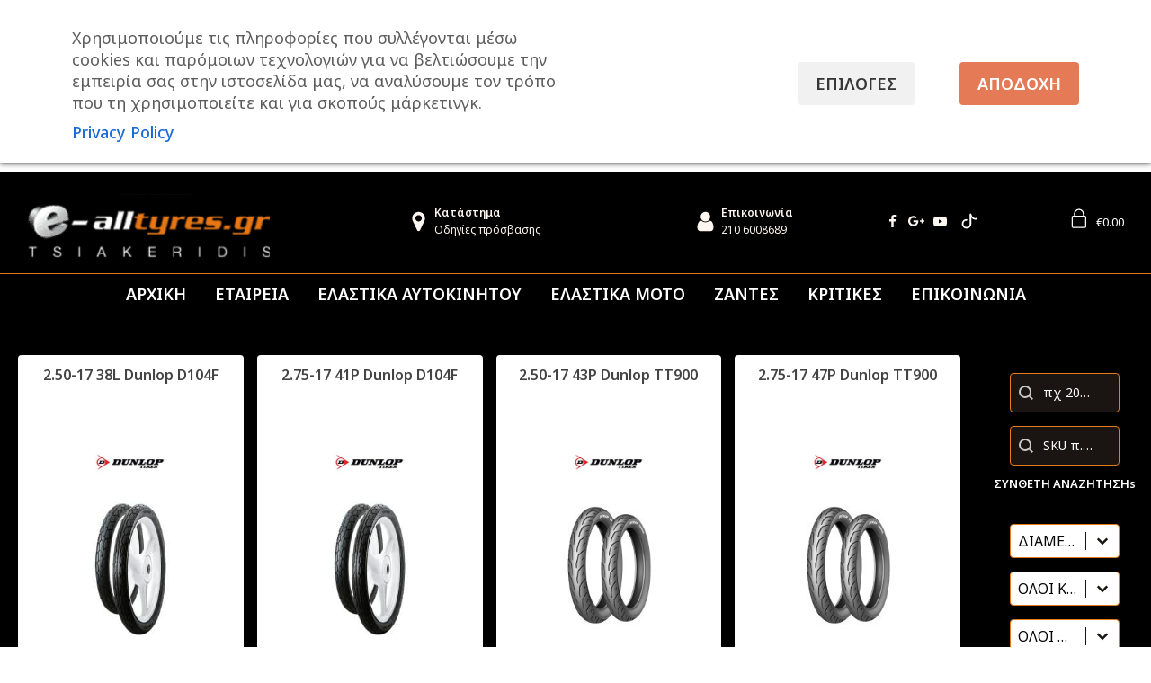

--- FILE ---
content_type: text/html;charset=UTF-8
request_url: https://e-alltyres.gr/height/30/
body_size: 53096
content:
<!DOCTYPE html>
<html lang="el" >
<head>
<meta charset="UTF-8">
<meta id="swift3-viewport" name="viewport" content="width=device-width, initial-scale=1.0" />
<script>!function(){var e=document.documentElement;1<document.querySelectorAll('meta[name="viewport"]').length&&document.getElementById("swift3-viewport").remove();const t=new MutationObserver((e,t)=>{for(var i of e)if("childList"===i.type)for(var d of i.addedNodes){var r,o,n;""==document.location.hash?("STYLE"===d.nodeName&&"swift/renderfix"===d.getAttribute("media")&&d.setAttribute("media","all"),"LINK"===d.nodeName&&"swift/ccss"===d.getAttribute("rel")&&window.matchMedia(d.media).matches&&d.setAttribute("rel","stylesheet"),"LINK"===d.nodeName&&("swift/preload"===d.getAttribute("rel")?window.matchMedia(d.media).matches&&d.setAttribute("rel","preload"):"preload"===d.getAttribute("rel")&&window.innerWidth<768&&d.getAttribute("as")&&"font"==d.getAttribute("as")&&d.remove())):"LINK"===d.nodeName&&"swift/stylesheet"===d.getAttribute("rel")?d.setAttribute("rel","stylesheet"):"STYLE"===d.nodeName&&"swift/lazystyle"===d.getAttribute("media")&&(d.dataset.media?d.setAttribute("media",d.dataset.media):d.removeAttribute("media")),"IMG"===d.nodeName?(r=d.getAttribute("loading")||"",o=d.getAttribute("width")||"",n=d.getAttribute("height")||"","desktop"==r&&767<window.innerWidth||"mobile"==r&&window.innerWidth<768?d.removeAttribute("loading"):-1!==r.indexOf(["desktop","mobile"])&&d.setAttribute("loading","lazy"),-1!==["1441","541"].indexOf(o)&&""!==n&&(d.setAttribute("width",window.innerWidth),d.setAttribute("height",Math.round(n*window.innerWidth/o)))):"META"==d.nodeName&&d.name&&"viewport"==d.name&&null!==document.getElementById("swift3-viewport")&&document.getElementById("swift3-viewport").remove(),"META"==d.nodeName&&d.httpEquiv&&"swift3-csp"==d.httpEquiv&&(d.httpEquiv="content-security-policy")}});t.observe(e,{childList:!0,subtree:!0})}();</script>

<meta name="viewport" content="width=device-width, initial-scale=1.0">
<!-- WP_HEAD() START -->
<style>:where([data-s3image]){height: auto}</style><script src="https://e-alltyres.gr/wp-content/swift-ai/cache/e-alltyres.gr/height/30/__data/assets/9a596a5a.js" async type="text/javascript"></script>
			<script type='text/javascript' src='//ajax.googleapis.com/ajax/libs/webfont/1/webfont.js'></script>
			<script type="text/javascript">
			WebFont.load({
				google: {
					families: ["Noto Sans:100,200,300,400,500,600,700,800,900","Noto Sans:100,200,300,400,500,600,700,800,900"]
				}
			});
			</script>
			<meta name='robots' content='max-image-preview:large' />

<!-- Google Tag Manager for WordPress by gtm4wp.com -->
<script data-cfasync="false" data-pagespeed-no-defer>
	var gtm4wp_datalayer_name = "dataLayer";
	var dataLayer = dataLayer || [];
	const gtm4wp_use_sku_instead = 1;
	const gtm4wp_currency = 'EUR';
	const gtm4wp_product_per_impression = 0;
	const gtm4wp_clear_ecommerce = false;
	const gtm4wp_datalayer_max_timeout = 2000;

	const gtm4wp_scrollerscript_debugmode         = false;
	const gtm4wp_scrollerscript_callbacktime      = 100;
	const gtm4wp_scrollerscript_readerlocation    = 150;
	const gtm4wp_scrollerscript_contentelementid  = "content";
	const gtm4wp_scrollerscript_scannertime       = 60;
</script>
<!-- End Google Tag Manager for WordPress by gtm4wp.com -->
<!-- Google Tag Manager by PYS -->
    <script data-cfasync="false" data-pagespeed-no-defer>
	    window.dataLayerPYS = window.dataLayerPYS || [];
	</script>
<!-- End Google Tag Manager by PYS --><script type='application/javascript' id='pys-version-script'>console.log('PixelYourSite PRO version 12.3.4');</script>
<title>30 - e-alltyres.gr</title>
<link rel='dns-prefetch' href='//fonts.googleapis.com' />
<link rel="alternate" type="application/rss+xml" title="Ροή RSS &raquo; e-alltyres.gr" href="https://e-alltyres.gr/feed/" />
<link rel="alternate" type="application/rss+xml" title="Ροή Σχολίων &raquo; e-alltyres.gr" href="https://e-alltyres.gr/comments/feed/" />
<link rel="alternate" type="application/rss+xml" title="Ροή για e-alltyres.gr &raquo; 30 ΥΨΟΣ" href="https://e-alltyres.gr/height/30/feed/" />
<style>.swift3-fragment{opacity:0!important;}.swift3-fragment-block{display:block;}</style><style id='wp-img-auto-sizes-contain-inline-css'>
img:is([sizes=auto i],[sizes^="auto," i]){contain-intrinsic-size:3000px 1500px}
/*# sourceURL=wp-img-auto-sizes-contain-inline-css */
</style>
<style id='wp-block-library-inline-css'>
:root{--wp-block-synced-color:#7a00df;--wp-block-synced-color--rgb:122,0,223;--wp-bound-block-color:var(--wp-block-synced-color);--wp-editor-canvas-background:#ddd;--wp-admin-theme-color:#007cba;--wp-admin-theme-color--rgb:0,124,186;--wp-admin-theme-color-darker-10:#006ba1;--wp-admin-theme-color-darker-10--rgb:0,107,160.5;--wp-admin-theme-color-darker-20:#005a87;--wp-admin-theme-color-darker-20--rgb:0,90,135;--wp-admin-border-width-focus:2px}@media (min-resolution:192dpi){:root{--wp-admin-border-width-focus:1.5px}}.wp-element-button{cursor:pointer}:root .has-very-light-gray-background-color{background-color:#eee}:root .has-very-dark-gray-background-color{background-color:#313131}:root .has-very-light-gray-color{color:#eee}:root .has-very-dark-gray-color{color:#313131}:root .has-vivid-green-cyan-to-vivid-cyan-blue-gradient-background{background:linear-gradient(135deg,#00d084,#0693e3)}:root .has-purple-crush-gradient-background{background:linear-gradient(135deg,#34e2e4,#4721fb 50%,#ab1dfe)}:root .has-hazy-dawn-gradient-background{background:linear-gradient(135deg,#faaca8,#dad0ec)}:root .has-subdued-olive-gradient-background{background:linear-gradient(135deg,#fafae1,#67a671)}:root .has-atomic-cream-gradient-background{background:linear-gradient(135deg,#fdd79a,#004a59)}:root .has-nightshade-gradient-background{background:linear-gradient(135deg,#330968,#31cdcf)}:root .has-midnight-gradient-background{background:linear-gradient(135deg,#020381,#2874fc)}:root{--wp--preset--font-size--normal:16px;--wp--preset--font-size--huge:42px}.has-regular-font-size{font-size:1em}.has-larger-font-size{font-size:2.625em}.has-normal-font-size{font-size:var(--wp--preset--font-size--normal)}.has-huge-font-size{font-size:var(--wp--preset--font-size--huge)}.has-text-align-center{text-align:center}.has-text-align-left{text-align:left}.has-text-align-right{text-align:right}.has-fit-text{white-space:nowrap!important}#end-resizable-editor-section{display:none}.aligncenter{clear:both}.items-justified-left{justify-content:flex-start}.items-justified-center{justify-content:center}.items-justified-right{justify-content:flex-end}.items-justified-space-between{justify-content:space-between}.screen-reader-text{border:0;clip-path:inset(50%);height:1px;margin:-1px;overflow:hidden;padding:0;position:absolute;width:1px;word-wrap:normal!important}.screen-reader-text:focus{background-color:#ddd;clip-path:none;color:#444;display:block;font-size:1em;height:auto;left:5px;line-height:normal;padding:15px 23px 14px;text-decoration:none;top:5px;width:auto;z-index:100000}html :where(.has-border-color){border-style:solid}html :where([style*=border-top-color]){border-top-style:solid}html :where([style*=border-right-color]){border-right-style:solid}html :where([style*=border-bottom-color]){border-bottom-style:solid}html :where([style*=border-left-color]){border-left-style:solid}html :where([style*=border-width]){border-style:solid}html :where([style*=border-top-width]){border-top-style:solid}html :where([style*=border-right-width]){border-right-style:solid}html :where([style*=border-bottom-width]){border-bottom-style:solid}html :where([style*=border-left-width]){border-left-style:solid}html :where(img[class*=wp-image-]){height:auto;max-width:100%}:where(figure){margin:0 0 1em}html :where(.is-position-sticky){--wp-admin--admin-bar--position-offset:var(--wp-admin--admin-bar--height,0px)}@media screen and (max-width:600px){html :where(.is-position-sticky){--wp-admin--admin-bar--position-offset:0px}}
/*# sourceURL=/wp-includes/css/dist/block-library/common.min.css */
</style>
<style id='classic-theme-styles-inline-css'>
/*! This file is auto-generated */
.wp-block-button__link{color:#fff;background-color:#32373c;border-radius:9999px;box-shadow:none;text-decoration:none;padding:calc(.667em + 2px) calc(1.333em + 2px);font-size:1.125em}.wp-block-file__button{background:#32373c;color:#fff;text-decoration:none}
/*# sourceURL=/wp-includes/css/classic-themes.min.css */
</style>
<style id='global-styles-inline-css'>
:root{--wp--preset--aspect-ratio--square: 1;--wp--preset--aspect-ratio--4-3: 4/3;--wp--preset--aspect-ratio--3-4: 3/4;--wp--preset--aspect-ratio--3-2: 3/2;--wp--preset--aspect-ratio--2-3: 2/3;--wp--preset--aspect-ratio--16-9: 16/9;--wp--preset--aspect-ratio--9-16: 9/16;--wp--preset--color--black: #000000;--wp--preset--color--cyan-bluish-gray: #abb8c3;--wp--preset--color--white: #ffffff;--wp--preset--color--pale-pink: #f78da7;--wp--preset--color--vivid-red: #cf2e2e;--wp--preset--color--luminous-vivid-orange: #ff6900;--wp--preset--color--luminous-vivid-amber: #fcb900;--wp--preset--color--light-green-cyan: #7bdcb5;--wp--preset--color--vivid-green-cyan: #00d084;--wp--preset--color--pale-cyan-blue: #8ed1fc;--wp--preset--color--vivid-cyan-blue: #0693e3;--wp--preset--color--vivid-purple: #9b51e0;--wp--preset--color--base: #FFFFFF;--wp--preset--color--contrast: #111111;--wp--preset--color--accent-1: #FFEE58;--wp--preset--color--accent-2: #F6CFF4;--wp--preset--color--accent-3: #503AA8;--wp--preset--color--accent-4: #686868;--wp--preset--color--accent-5: #FBFAF3;--wp--preset--color--accent-6: color-mix(in srgb, currentColor 20%, transparent);--wp--preset--gradient--vivid-cyan-blue-to-vivid-purple: linear-gradient(135deg,rgb(6,147,227) 0%,rgb(155,81,224) 100%);--wp--preset--gradient--light-green-cyan-to-vivid-green-cyan: linear-gradient(135deg,rgb(122,220,180) 0%,rgb(0,208,130) 100%);--wp--preset--gradient--luminous-vivid-amber-to-luminous-vivid-orange: linear-gradient(135deg,rgb(252,185,0) 0%,rgb(255,105,0) 100%);--wp--preset--gradient--luminous-vivid-orange-to-vivid-red: linear-gradient(135deg,rgb(255,105,0) 0%,rgb(207,46,46) 100%);--wp--preset--gradient--very-light-gray-to-cyan-bluish-gray: linear-gradient(135deg,rgb(238,238,238) 0%,rgb(169,184,195) 100%);--wp--preset--gradient--cool-to-warm-spectrum: linear-gradient(135deg,rgb(74,234,220) 0%,rgb(151,120,209) 20%,rgb(207,42,186) 40%,rgb(238,44,130) 60%,rgb(251,105,98) 80%,rgb(254,248,76) 100%);--wp--preset--gradient--blush-light-purple: linear-gradient(135deg,rgb(255,206,236) 0%,rgb(152,150,240) 100%);--wp--preset--gradient--blush-bordeaux: linear-gradient(135deg,rgb(254,205,165) 0%,rgb(254,45,45) 50%,rgb(107,0,62) 100%);--wp--preset--gradient--luminous-dusk: linear-gradient(135deg,rgb(255,203,112) 0%,rgb(199,81,192) 50%,rgb(65,88,208) 100%);--wp--preset--gradient--pale-ocean: linear-gradient(135deg,rgb(255,245,203) 0%,rgb(182,227,212) 50%,rgb(51,167,181) 100%);--wp--preset--gradient--electric-grass: linear-gradient(135deg,rgb(202,248,128) 0%,rgb(113,206,126) 100%);--wp--preset--gradient--midnight: linear-gradient(135deg,rgb(2,3,129) 0%,rgb(40,116,252) 100%);--wp--preset--font-size--small: 0.875rem;--wp--preset--font-size--medium: clamp(1rem, 1rem + ((1vw - 0.2rem) * 0.196), 1.125rem);--wp--preset--font-size--large: clamp(1.125rem, 1.125rem + ((1vw - 0.2rem) * 0.392), 1.375rem);--wp--preset--font-size--x-large: clamp(1.75rem, 1.75rem + ((1vw - 0.2rem) * 0.392), 2rem);--wp--preset--font-size--xx-large: clamp(2.15rem, 2.15rem + ((1vw - 0.2rem) * 1.333), 3rem);--wp--preset--font-family--manrope: Manrope, sans-serif;--wp--preset--font-family--fira-code: "Fira Code", monospace;--wp--preset--spacing--20: 10px;--wp--preset--spacing--30: 20px;--wp--preset--spacing--40: 30px;--wp--preset--spacing--50: clamp(30px, 5vw, 50px);--wp--preset--spacing--60: clamp(30px, 7vw, 70px);--wp--preset--spacing--70: clamp(50px, 7vw, 90px);--wp--preset--spacing--80: clamp(70px, 10vw, 140px);--wp--preset--shadow--natural: 6px 6px 9px rgba(0, 0, 0, 0.2);--wp--preset--shadow--deep: 12px 12px 50px rgba(0, 0, 0, 0.4);--wp--preset--shadow--sharp: 6px 6px 0px rgba(0, 0, 0, 0.2);--wp--preset--shadow--outlined: 6px 6px 0px -3px rgb(255, 255, 255), 6px 6px rgb(0, 0, 0);--wp--preset--shadow--crisp: 6px 6px 0px rgb(0, 0, 0);}:root :where(.is-layout-flow) > :first-child{margin-block-start: 0;}:root :where(.is-layout-flow) > :last-child{margin-block-end: 0;}:root :where(.is-layout-flow) > *{margin-block-start: 1.2rem;margin-block-end: 0;}:root :where(.is-layout-constrained) > :first-child{margin-block-start: 0;}:root :where(.is-layout-constrained) > :last-child{margin-block-end: 0;}:root :where(.is-layout-constrained) > *{margin-block-start: 1.2rem;margin-block-end: 0;}:root :where(.is-layout-flex){gap: 1.2rem;}:root :where(.is-layout-grid){gap: 1.2rem;}body .is-layout-flex{display: flex;}.is-layout-flex{flex-wrap: wrap;align-items: center;}.is-layout-flex > :is(*, div){margin: 0;}body .is-layout-grid{display: grid;}.is-layout-grid > :is(*, div){margin: 0;}:root :where(.wp-block-columns-is-layout-flow) > :first-child{margin-block-start: 0;}:root :where(.wp-block-columns-is-layout-flow) > :last-child{margin-block-end: 0;}:root :where(.wp-block-columns-is-layout-flow) > *{margin-block-start: var(--wp--preset--spacing--50);margin-block-end: 0;}:root :where(.wp-block-columns-is-layout-constrained) > :first-child{margin-block-start: 0;}:root :where(.wp-block-columns-is-layout-constrained) > :last-child{margin-block-end: 0;}:root :where(.wp-block-columns-is-layout-constrained) > *{margin-block-start: var(--wp--preset--spacing--50);margin-block-end: 0;}:root :where(.wp-block-columns-is-layout-flex){gap: var(--wp--preset--spacing--50);}:root :where(.wp-block-columns-is-layout-grid){gap: var(--wp--preset--spacing--50);}.has-black-color{color: var(--wp--preset--color--black) !important;}.has-cyan-bluish-gray-color{color: var(--wp--preset--color--cyan-bluish-gray) !important;}.has-white-color{color: var(--wp--preset--color--white) !important;}.has-pale-pink-color{color: var(--wp--preset--color--pale-pink) !important;}.has-vivid-red-color{color: var(--wp--preset--color--vivid-red) !important;}.has-luminous-vivid-orange-color{color: var(--wp--preset--color--luminous-vivid-orange) !important;}.has-luminous-vivid-amber-color{color: var(--wp--preset--color--luminous-vivid-amber) !important;}.has-light-green-cyan-color{color: var(--wp--preset--color--light-green-cyan) !important;}.has-vivid-green-cyan-color{color: var(--wp--preset--color--vivid-green-cyan) !important;}.has-pale-cyan-blue-color{color: var(--wp--preset--color--pale-cyan-blue) !important;}.has-vivid-cyan-blue-color{color: var(--wp--preset--color--vivid-cyan-blue) !important;}.has-vivid-purple-color{color: var(--wp--preset--color--vivid-purple) !important;}.has-black-background-color{background-color: var(--wp--preset--color--black) !important;}.has-cyan-bluish-gray-background-color{background-color: var(--wp--preset--color--cyan-bluish-gray) !important;}.has-white-background-color{background-color: var(--wp--preset--color--white) !important;}.has-pale-pink-background-color{background-color: var(--wp--preset--color--pale-pink) !important;}.has-vivid-red-background-color{background-color: var(--wp--preset--color--vivid-red) !important;}.has-luminous-vivid-orange-background-color{background-color: var(--wp--preset--color--luminous-vivid-orange) !important;}.has-luminous-vivid-amber-background-color{background-color: var(--wp--preset--color--luminous-vivid-amber) !important;}.has-light-green-cyan-background-color{background-color: var(--wp--preset--color--light-green-cyan) !important;}.has-vivid-green-cyan-background-color{background-color: var(--wp--preset--color--vivid-green-cyan) !important;}.has-pale-cyan-blue-background-color{background-color: var(--wp--preset--color--pale-cyan-blue) !important;}.has-vivid-cyan-blue-background-color{background-color: var(--wp--preset--color--vivid-cyan-blue) !important;}.has-vivid-purple-background-color{background-color: var(--wp--preset--color--vivid-purple) !important;}.has-black-border-color{border-color: var(--wp--preset--color--black) !important;}.has-cyan-bluish-gray-border-color{border-color: var(--wp--preset--color--cyan-bluish-gray) !important;}.has-white-border-color{border-color: var(--wp--preset--color--white) !important;}.has-pale-pink-border-color{border-color: var(--wp--preset--color--pale-pink) !important;}.has-vivid-red-border-color{border-color: var(--wp--preset--color--vivid-red) !important;}.has-luminous-vivid-orange-border-color{border-color: var(--wp--preset--color--luminous-vivid-orange) !important;}.has-luminous-vivid-amber-border-color{border-color: var(--wp--preset--color--luminous-vivid-amber) !important;}.has-light-green-cyan-border-color{border-color: var(--wp--preset--color--light-green-cyan) !important;}.has-vivid-green-cyan-border-color{border-color: var(--wp--preset--color--vivid-green-cyan) !important;}.has-pale-cyan-blue-border-color{border-color: var(--wp--preset--color--pale-cyan-blue) !important;}.has-vivid-cyan-blue-border-color{border-color: var(--wp--preset--color--vivid-cyan-blue) !important;}.has-vivid-purple-border-color{border-color: var(--wp--preset--color--vivid-purple) !important;}.has-vivid-cyan-blue-to-vivid-purple-gradient-background{background: var(--wp--preset--gradient--vivid-cyan-blue-to-vivid-purple) !important;}.has-light-green-cyan-to-vivid-green-cyan-gradient-background{background: var(--wp--preset--gradient--light-green-cyan-to-vivid-green-cyan) !important;}.has-luminous-vivid-amber-to-luminous-vivid-orange-gradient-background{background: var(--wp--preset--gradient--luminous-vivid-amber-to-luminous-vivid-orange) !important;}.has-luminous-vivid-orange-to-vivid-red-gradient-background{background: var(--wp--preset--gradient--luminous-vivid-orange-to-vivid-red) !important;}.has-very-light-gray-to-cyan-bluish-gray-gradient-background{background: var(--wp--preset--gradient--very-light-gray-to-cyan-bluish-gray) !important;}.has-cool-to-warm-spectrum-gradient-background{background: var(--wp--preset--gradient--cool-to-warm-spectrum) !important;}.has-blush-light-purple-gradient-background{background: var(--wp--preset--gradient--blush-light-purple) !important;}.has-blush-bordeaux-gradient-background{background: var(--wp--preset--gradient--blush-bordeaux) !important;}.has-luminous-dusk-gradient-background{background: var(--wp--preset--gradient--luminous-dusk) !important;}.has-pale-ocean-gradient-background{background: var(--wp--preset--gradient--pale-ocean) !important;}.has-electric-grass-gradient-background{background: var(--wp--preset--gradient--electric-grass) !important;}.has-midnight-gradient-background{background: var(--wp--preset--gradient--midnight) !important;}.has-small-font-size{font-size: var(--wp--preset--font-size--small) !important;}.has-medium-font-size{font-size: var(--wp--preset--font-size--medium) !important;}.has-large-font-size{font-size: var(--wp--preset--font-size--large) !important;}.has-x-large-font-size{font-size: var(--wp--preset--font-size--x-large) !important;}
/*# sourceURL=global-styles-inline-css */
</style>
<style id='wp-block-template-skip-link-inline-css'>

		.skip-link.screen-reader-text {
			border: 0;
			clip-path: inset(50%);
			height: 1px;
			margin: -1px;
			overflow: hidden;
			padding: 0;
			position: absolute !important;
			width: 1px;
			word-wrap: normal !important;
		}

		.skip-link.screen-reader-text:focus {
			background-color: #eee;
			clip-path: none;
			color: #444;
			display: block;
			font-size: 1em;
			height: auto;
			left: 5px;
			line-height: normal;
			padding: 15px 23px 14px;
			text-decoration: none;
			top: 5px;
			width: auto;
			z-index: 100000;
		}
/*# sourceURL=wp-block-template-skip-link-inline-css */
</style>
<link rel='stylesheet' id='cardlink-payment-gateway-css' href='https://e-alltyres.gr/wp-content/plugins/cardlink-payment-gateway-woocommerce-master/public/css/cardlink-payment-gateway-public.css?ver=1.0.7' media='all' />
<link rel='stylesheet' id='cm-noto-sans-font-css' href='https://fonts.googleapis.com/css2?family=Noto+Sans:ital,wdth,wght@0,62.5..100,100..900;1,62.5..100,100..900&#038;display=swap' media='all' />
<link rel='stylesheet' id='consent-magic-css' href='https://e-alltyres.gr/wp-content/plugins/consent-magic-pro/assets/css/style-public.min.css?ver=5.1.0.1' media='all' />
<link rel='stylesheet' id='oxygen-aos-css' href='https://e-alltyres.gr/wp-content/plugins/oxygen/component-framework/vendor/aos/aos.css?ver=6.9' media='all' />
<link rel='stylesheet' id='oxygen-css' href='https://e-alltyres.gr/wp-content/plugins/oxygen/component-framework/oxygen.css?ver=4.9.3' media='all' />
<link rel='stylesheet' id='woocommerce-layout-css' href='https://e-alltyres.gr/wp-content/plugins/woocommerce/assets/css/woocommerce-layout.css?ver=10.4.3' media='all' />
<link rel='stylesheet' id='woocommerce-smallscreen-css' href='https://e-alltyres.gr/wp-content/plugins/woocommerce/assets/css/woocommerce-smallscreen.css?ver=10.4.3' media='only screen and (max-width: 768px)' />
<link rel='stylesheet' id='woocommerce-general-css' href='https://e-alltyres.gr/wp-content/plugins/woocommerce/assets/css/woocommerce.css?ver=10.4.3' media='all' />
<link rel='stylesheet' id='woocommerce-blocktheme-css' href='https://e-alltyres.gr/wp-content/plugins/woocommerce/assets/css/woocommerce-blocktheme.css?ver=10.4.3' media='all' />
<style id='woocommerce-inline-inline-css'>
.woocommerce form .form-row .required { visibility: visible; }
/*# sourceURL=woocommerce-inline-inline-css */
</style>
<style id='wpgb-head-inline-css'>
.wp-grid-builder:not(.wpgb-template),.wpgb-facet{opacity:0.01}.wpgb-facet fieldset{margin:0;padding:0;border:none;outline:none;box-shadow:none}.wpgb-facet fieldset:last-child{margin-bottom:40px;}.wpgb-facet fieldset legend.wpgb-sr-only{height:1px;width:1px}
/*# sourceURL=wpgb-head-inline-css */
</style>
<link rel='stylesheet' id='photoswipe-css' href='https://e-alltyres.gr/wp-content/plugins/woocommerce/assets/css/photoswipe/photoswipe.min.css?ver=10.4.3' media='all' />
<link rel='stylesheet' id='photoswipe-default-skin-css' href='https://e-alltyres.gr/wp-content/plugins/woocommerce/assets/css/photoswipe/default-skin/default-skin.min.css?ver=10.4.3' media='all' />
<link rel='stylesheet' id='yith-product-shipping-style-style-css' href='https://e-alltyres.gr/wp-content/plugins/yith-product-shipping-for-woocommerce-premium/assets/css/yith-wcps-style.css?ver=6.9' media='all' />
<link rel='stylesheet' id='oxy_toolbox_essentials_style-css' href='https://e-alltyres.gr/wp-content/plugins/oxy-toolbox/modules/essentials/css/style.css?ver=1.6.2' media='all' />
<link rel='stylesheet' id='yith_wapo_front-css' href='https://e-alltyres.gr/wp-content/plugins/yith-woocommerce-advanced-product-options-premium/assets/css/front.css?ver=4.29.0' media='all' />
<style id='yith_wapo_front-inline-css'>
:root{--yith-wapo-required-option-color:#AF2323;--yith-wapo-checkbox-style:50%;--yith-wapo-color-swatch-style:50%;--yith-wapo-label-font-size:16px;--yith-wapo-description-font-size:12px;--yith-wapo-color-swatch-size:40px;--yith-wapo-block-padding:0px 0px 0px 0px ;--yith-wapo-block-background-color:rgb(0,0,0);--yith-wapo-accent-color-color:#f9b73e;--yith-wapo-form-border-color-color:#7a7a7a;--yith-wapo-price-box-colors-text:#fda53a;--yith-wapo-price-box-colors-background:#000000;--yith-wapo-uploads-file-colors-background:#f3f3f3;--yith-wapo-uploads-file-colors-border:#c4c4c4;--yith-wapo-tooltip-colors-background:rgb(230,163,9);--yith-wapo-tooltip-colors-text:#ffffff;}
/*# sourceURL=yith_wapo_front-inline-css */
</style>
<link rel='stylesheet' id='yith_wapo_jquery-ui-css' href='https://e-alltyres.gr/wp-content/plugins/yith-woocommerce-advanced-product-options-premium/assets/css/jquery/jquery-ui-1.13.2.css?ver=4.29.0' media='all' />
<link rel='stylesheet' id='dashicons-css' href='https://e-alltyres.gr/wp-includes/css/dashicons.min.css?ver=6.9' media='all' />
<style id='dashicons-inline-css'>
[data-font="Dashicons"]:before {font-family: 'Dashicons' !important;content: attr(data-icon) !important;speak: none !important;font-weight: normal !important;font-variant: normal !important;text-transform: none !important;line-height: 1 !important;font-style: normal !important;-webkit-font-smoothing: antialiased !important;-moz-osx-font-smoothing: grayscale !important;}
/*# sourceURL=dashicons-inline-css */
</style>
<link rel='stylesheet' id='yith-plugin-fw-icon-font-css' href='https://e-alltyres.gr/wp-content/plugins/yith-product-shipping-for-woocommerce-premium/plugin-fw/assets/css/yith-icon.css?ver=4.7.8' media='all' />
<link rel='stylesheet' id='wp-color-picker-css' href='https://e-alltyres.gr/wp-admin/css/color-picker.min.css?ver=6.9' media='all' />
<link rel='stylesheet' id='yith-wacp-frontend-css' href='https://e-alltyres.gr/wp-content/plugins/yith-woocommerce-added-to-cart-popup-premium/assets/css/wacp-frontend.min.css?ver=2.35.0' media='all' />
<style id='yith-wacp-frontend-inline-css'>

			:root {
				--yith-wacp-box-width-size: 325px;
				--yith-wacp-box-height-size: 450px;
				--yith-wacp-popup-border-radius: 8px 8px 8px 8px;
				--yith-wacp-close-color-normal: rgb(0,0,0);
				--yith-wacp-close-color-hover: rgb(234,234,234);
				--yith-wacp-overlay-color: rgba(0,0,0,0.5);
				--yith-wacp-popup-background: rgb(250,158,66);
				--yith-wacp-popup-message-alignment: left;
				--yith-wacp-notice-border-radius: 0px 0px 0px 0px;
				--yith-wacp-notice-colors-text: rgb(0,0,0);
				--yith-wacp-notice-colors-background: rgba(242,242,242,0);
				--yith-wacp-notice-icon-color: rgb(0,0,0);
				--yith-wacp-product-name-color-normal: rgb(255,255,255);
				--yith-wacp-product-name-color-hover: rgb(214,214,214);
				--yith-wacp-table-border-color: rgb(0,0,0);
				--yith-wacp-product-price-color: rgb(255,255,255);
				--yith-wacp-shipping-taxes-label-color-label: #000000;
				--yith-wacp-shipping-taxes-label-color-amount: #000000;
				--yith-wacp-cart-total-label-color-label: rgb(0,0,0);
				--yith-wacp-cart-total-label-color-amount: rgb(0,0,0);
				--yith-wacp-button-background-go-cart: rgb(231,122,25);
				--yith-wacp-button-text-color-go-cart: rgb(252,252,252);
				--yith-wacp-button-border-color-go-cart: rgb(231,122,25);
				--yith-wacp-button-hover-background-go-cart: rgb(105,103,105);
				--yith-wacp-button-hover-text-color-go-cart: #e77a19;
				--yith-wacp-button-hover-border-color-go-cart: rgb(105,103,105);
				--yith-wacp-button-background-go-checkout: rgb(0,0,0);
				--yith-wacp-button-text-color-go-checkout: rgb(255,255,255);
				--yith-wacp-button-border-color-go-checkout: rgb(5,5,5);
				--yith-wacp-button-hover-background-go-checkout: rgb(77,134,33);
				--yith-wacp-button-hover-text-color-go-checkout: rgb(255,255,255);
				--yith-wacp-button-hover-border-color-go-checkout: rgb(77,134,33);
				--yith-wacp-button-background-continue-shopping: rgb(51,51,51);
				--yith-wacp-button-text-color-continue-shopping: rgb(252,252,252);
				--yith-wacp-button-border-color-continue-shopping: rgb(51,51,51);
				--yith-wacp-button-hover-background-continue-shopping: rgb(105,103,105);
				--yith-wacp-button-hover-text-color-continue-shopping: #e77a19;
				--yith-wacp-button-hover-border-color-continue-shopping: rgb(105,103,105);
				--yith-wacp-actions-buttons-radius: 10px 10px 10px 10px;
				--yith-wacp-color-title-related: rgb(255,255,255);
				--yith-wacp-mini-cart-bg: #ffffff;
				--yith-wacp-mini-cart-shadow: #cccccc;
				--yith-wacp-mini-cart-counter: #008671;
				--yith-wacp-mini-cart-icon-color: #000000;
				--yith-wacp-mini-cart-borders: 5px 5px 5px 5px;
				}
				
			#yith-wacp-popup .yith-wacp-content .yith-wacp-message.custom-icon:before {
				background-image: url(https://e-alltyres-gr.stackstaging.com/wp-content/plugins/yith-woocommerce-added-to-cart-popup-premium/assets/images/message-icon.svg);
				}
				
				
/*# sourceURL=yith-wacp-frontend-inline-css */
</style>
<link rel='stylesheet' id='wacp-scroller-plugin-css-css' href='https://e-alltyres.gr/wp-content/plugins/yith-woocommerce-added-to-cart-popup-premium/assets/css/perfect-scrollbar/perfect-scrollbar.min.css?ver=2.35.0' media='all' />
<script type="text/template" id="tmpl-variation-template">
	<div data-s3cid="1" class="woocommerce-variation-description">{{{ data.variation.variation_description }}}</div>
	<div data-s3cid="2" class="woocommerce-variation-price">{{{ data.variation.price_html }}}</div>
	<div data-s3cid="3" class="woocommerce-variation-availability">{{{ data.variation.availability_html }}}</div>
</script>
<script type="text/template" id="tmpl-unavailable-variation-template">
	<p role="alert">Λυπούμαστε, αυτό το προϊόν δεν είναι διαθέσιμο. Παρακαλούμε, επιλέξτε έναν διαφορετικό συνδυασμό.</p>
</script>
<script src="https://e-alltyres.gr/wp-includes/js/jquery/jquery.min.js?ver=3.7.1" id="jquery-core-js"></script>
<script id="cardlink-payment-gateway-js-extra">
var urls = {"home":"https://e-alltyres.gr","theme":"/home/alltyres/apps/e-alltyres-app-mcksf/wp-content/plugins/oxygen/component-framework","plugins":"https://e-alltyres.gr/wp-content/plugins","assets":"https://e-alltyres.gr/wp-content/themes/twentytwentyfive/assets","ajax":"https://e-alltyres.gr/wp-admin/admin-ajax.php"};
//# sourceURL=cardlink-payment-gateway-js-extra
</script>
<script src="https://e-alltyres.gr/wp-content/plugins/cardlink-payment-gateway-woocommerce-master/public/js/cardlink-payment-gateway-public.js?ver=1.0.7" id="cardlink-payment-gateway-js"></script>
<script src="https://e-alltyres.gr/wp-content/plugins/oxygen/component-framework/vendor/aos/aos.js?ver=1" id="oxygen-aos-js"></script>
<script src="https://e-alltyres.gr/wp-content/plugins/woocommerce/assets/js/jquery-blockui/jquery.blockUI.min.js?ver=2.7.0-wc.10.4.3" id="wc-jquery-blockui-js" data-wp-strategy="defer"></script>
<script id="wc-add-to-cart-js-extra">
var wc_add_to_cart_params = {"ajax_url":"/wp-admin/admin-ajax.php","wc_ajax_url":"/?wc-ajax=%%endpoint%%","i18n_view_cart":"\u039a\u03b1\u03bb\u03ac\u03b8\u03b9","cart_url":"https://e-alltyres.gr/cart/","is_cart":"","cart_redirect_after_add":"no"};
//# sourceURL=wc-add-to-cart-js-extra
</script>
<script src="https://e-alltyres.gr/wp-content/plugins/woocommerce/assets/js/frontend/add-to-cart.min.js?ver=10.4.3" id="wc-add-to-cart-js" defer data-wp-strategy="defer"></script>
<script src="https://e-alltyres.gr/wp-content/plugins/woocommerce/assets/js/js-cookie/js.cookie.min.js?ver=2.1.4-wc.10.4.3" id="wc-js-cookie-js" defer data-wp-strategy="defer"></script>
<script id="woocommerce-js-extra">
var woocommerce_params = {"ajax_url":"/wp-admin/admin-ajax.php","wc_ajax_url":"/?wc-ajax=%%endpoint%%","i18n_password_show":"\u0395\u03bc\u03c6\u03ac\u03bd\u03b9\u03c3\u03b7 \u03c3\u03c5\u03bd\u03b8\u03b7\u03bc\u03b1\u03c4\u03b9\u03ba\u03bf\u03cd","i18n_password_hide":"\u0391\u03c0\u03cc\u03ba\u03c1\u03c5\u03c8\u03b7 \u03c3\u03c5\u03bd\u03b8\u03b7\u03bc\u03b1\u03c4\u03b9\u03ba\u03bf\u03cd"};
//# sourceURL=woocommerce-js-extra
</script>
<script src="https://e-alltyres.gr/wp-content/plugins/woocommerce/assets/js/frontend/woocommerce.min.js?ver=10.4.3" id="woocommerce-js" defer data-wp-strategy="defer"></script>
<script src="https://e-alltyres.gr/wp-content/plugins/duracelltomi-google-tag-manager/dist/js/analytics-talk-content-tracking.js?ver=1.22.3" id="gtm4wp-scroll-tracking-js"></script>
<script src="https://e-alltyres.gr/wp-content/plugins/woocommerce/assets/js/zoom/jquery.zoom.min.js?ver=1.7.21-wc.10.4.3" id="wc-zoom-js" defer data-wp-strategy="defer"></script>
<script src="https://e-alltyres.gr/wp-content/plugins/woocommerce/assets/js/flexslider/jquery.flexslider.min.js?ver=2.7.2-wc.10.4.3" id="wc-flexslider-js" defer data-wp-strategy="defer"></script>
<script src="https://e-alltyres.gr/wp-content/plugins/woocommerce/assets/js/photoswipe/photoswipe.min.js?ver=4.1.1-wc.10.4.3" id="wc-photoswipe-js" defer data-wp-strategy="defer"></script>
<script src="https://e-alltyres.gr/wp-content/plugins/woocommerce/assets/js/photoswipe/photoswipe-ui-default.min.js?ver=4.1.1-wc.10.4.3" id="wc-photoswipe-ui-default-js" defer data-wp-strategy="defer"></script>
<script src="https://e-alltyres.gr/wp-content/plugins/pixelyoursite-pro/dist/scripts/jquery.bind-first-0.2.3.min.js" id="jquery-bind-first-js"></script>
<script src="https://e-alltyres.gr/wp-content/plugins/pixelyoursite-pro/dist/scripts/js.cookie-2.1.3.min.js?ver=2.1.3" id="js-cookie-pys-js"></script>
<script src="https://e-alltyres.gr/wp-content/plugins/pixelyoursite-pro/dist/scripts/sha256.js?ver=0.11.0" id="js-sha256-js"></script>
<script src="https://e-alltyres.gr/wp-content/plugins/pixelyoursite-pro/dist/scripts/tld.min.js?ver=2.3.1" id="js-tld-js"></script>
<script id="pys-js-extra">
var pysOptions = {"staticEvents":{"google_ads":{"init_event":[{"delay":0,"type":"static","conversion_ids":["AW-980208700"],"name":"page_view","eventID":"67c22ee9-c294-4411-b694-952da0cf0537","params":{"page_title":"30","post_type":"pa_height","post_id":183,"plugin":"PixelYourSite","event_url":"e-alltyres.gr/height/30/","user_role":"guest"},"e_id":"init_event","ids":[],"hasTimeWindow":false,"timeWindow":0,"woo_order":"","edd_order":""}]}},"dynamicEvents":{"automatic_event_internal_link":{"ga":{"delay":0,"type":"dyn","name":"InternalClick","unify":true,"trackingIds":["G-EB6LYQVXEX","AW-980208700"],"eventID":"1ff1c250-d361-4f7a-ae9e-7fe2f48fa744","params":{"page_title":"30","post_type":"pa_height","post_id":183,"plugin":"PixelYourSite","event_url":"e-alltyres.gr/height/30/","user_role":"guest"},"e_id":"automatic_event_internal_link","ids":[],"hasTimeWindow":false,"timeWindow":0,"woo_order":"","edd_order":""},"google_ads":{"delay":0,"type":"dyn","name":"InternalClick","conversion_ids":["AW-980208700"],"ids":["AW-980208700"],"eventID":"1ff1c250-d361-4f7a-ae9e-7fe2f48fa744","params":{"page_title":"30","post_type":"pa_height","post_id":183,"plugin":"PixelYourSite","event_url":"e-alltyres.gr/height/30/","user_role":"guest"},"e_id":"automatic_event_internal_link","hasTimeWindow":false,"timeWindow":0,"woo_order":"","edd_order":""}},"automatic_event_outbound_link":{"ga":{"delay":0,"type":"dyn","name":"OutboundClick","unify":true,"trackingIds":["G-EB6LYQVXEX","AW-980208700"],"eventID":"cde40f3b-b0fd-4276-a071-e984a9012f03","params":{"page_title":"30","post_type":"pa_height","post_id":183,"plugin":"PixelYourSite","event_url":"e-alltyres.gr/height/30/","user_role":"guest"},"e_id":"automatic_event_outbound_link","ids":[],"hasTimeWindow":false,"timeWindow":0,"woo_order":"","edd_order":""},"google_ads":{"delay":0,"type":"dyn","name":"OutboundClick","conversion_ids":["AW-980208700"],"ids":["AW-980208700"],"eventID":"cde40f3b-b0fd-4276-a071-e984a9012f03","params":{"page_title":"30","post_type":"pa_height","post_id":183,"plugin":"PixelYourSite","event_url":"e-alltyres.gr/height/30/","user_role":"guest"},"e_id":"automatic_event_outbound_link","hasTimeWindow":false,"timeWindow":0,"woo_order":"","edd_order":""}},"automatic_event_video":{"ga":{"delay":0,"type":"dyn","name":"WatchVideo","unify":true,"trackingIds":["G-EB6LYQVXEX","AW-980208700"],"youtube_disabled":false,"eventID":"a04e2708-fc9c-45b4-a3af-4ae92ebd8593","params":{"page_title":"30","post_type":"pa_height","post_id":183,"plugin":"PixelYourSite","event_url":"e-alltyres.gr/height/30/","user_role":"guest"},"e_id":"automatic_event_video","ids":[],"hasTimeWindow":false,"timeWindow":0,"woo_order":"","edd_order":""},"google_ads":{"delay":0,"type":"dyn","name":"WatchVideo","conversion_ids":["AW-980208700"],"ids":["AW-980208700"],"eventID":"a04e2708-fc9c-45b4-a3af-4ae92ebd8593","params":{"page_title":"30","post_type":"pa_height","post_id":183,"plugin":"PixelYourSite","event_url":"e-alltyres.gr/height/30/","user_role":"guest"},"e_id":"automatic_event_video","hasTimeWindow":false,"timeWindow":0,"woo_order":"","edd_order":""}},"automatic_event_tel_link":{"ga":{"delay":0,"type":"dyn","name":"TelClick","unify":true,"trackingIds":["G-EB6LYQVXEX","AW-980208700"],"eventID":"0d057cfe-9021-45c8-b054-50c12baf0b68","params":{"page_title":"30","post_type":"pa_height","post_id":183,"plugin":"PixelYourSite","event_url":"e-alltyres.gr/height/30/","user_role":"guest"},"e_id":"automatic_event_tel_link","ids":[],"hasTimeWindow":false,"timeWindow":0,"woo_order":"","edd_order":""},"google_ads":{"delay":0,"type":"dyn","name":"TelClick","conversion_ids":["AW-980208700"],"ids":["AW-980208700"],"eventID":"0d057cfe-9021-45c8-b054-50c12baf0b68","params":{"page_title":"30","post_type":"pa_height","post_id":183,"plugin":"PixelYourSite","event_url":"e-alltyres.gr/height/30/","user_role":"guest"},"e_id":"automatic_event_tel_link","hasTimeWindow":false,"timeWindow":0,"woo_order":"","edd_order":""}},"automatic_event_email_link":{"ga":{"delay":0,"type":"dyn","name":"EmailClick","unify":true,"trackingIds":["G-EB6LYQVXEX","AW-980208700"],"eventID":"381ea658-6d67-4325-9065-4be64f73d7df","params":{"page_title":"30","post_type":"pa_height","post_id":183,"plugin":"PixelYourSite","event_url":"e-alltyres.gr/height/30/","user_role":"guest"},"e_id":"automatic_event_email_link","ids":[],"hasTimeWindow":false,"timeWindow":0,"woo_order":"","edd_order":""},"google_ads":{"delay":0,"type":"dyn","name":"EmailClick","conversion_ids":["AW-980208700"],"ids":["AW-980208700"],"eventID":"381ea658-6d67-4325-9065-4be64f73d7df","params":{"page_title":"30","post_type":"pa_height","post_id":183,"plugin":"PixelYourSite","event_url":"e-alltyres.gr/height/30/","user_role":"guest"},"e_id":"automatic_event_email_link","hasTimeWindow":false,"timeWindow":0,"woo_order":"","edd_order":""}},"automatic_event_form":{"ga":{"delay":0,"type":"dyn","name":"Form","unify":true,"trackingIds":["G-EB6LYQVXEX","AW-980208700"],"eventID":"7d5090df-e564-42a3-b8c2-8ff9b158fc74","params":{"page_title":"30","post_type":"pa_height","post_id":183,"plugin":"PixelYourSite","event_url":"e-alltyres.gr/height/30/","user_role":"guest"},"e_id":"automatic_event_form","ids":[],"hasTimeWindow":false,"timeWindow":0,"woo_order":"","edd_order":""},"google_ads":{"delay":0,"type":"dyn","name":"Form","conversion_ids":["AW-980208700"],"ids":["AW-980208700"],"eventID":"7d5090df-e564-42a3-b8c2-8ff9b158fc74","params":{"page_title":"30","post_type":"pa_height","post_id":183,"plugin":"PixelYourSite","event_url":"e-alltyres.gr/height/30/","user_role":"guest"},"e_id":"automatic_event_form","hasTimeWindow":false,"timeWindow":0,"woo_order":"","edd_order":""}},"automatic_event_download":{"ga":{"delay":0,"type":"dyn","name":"Download","extensions":["","doc","exe","js","pdf","ppt","tgz","zip","xls"],"unify":true,"trackingIds":["G-EB6LYQVXEX","AW-980208700"],"eventID":"2161a0e1-6c5d-4318-9e23-4601b3cc6c85","params":{"page_title":"30","post_type":"pa_height","post_id":183,"plugin":"PixelYourSite","event_url":"e-alltyres.gr/height/30/","user_role":"guest"},"e_id":"automatic_event_download","ids":[],"hasTimeWindow":false,"timeWindow":0,"woo_order":"","edd_order":""},"google_ads":{"delay":0,"type":"dyn","name":"Download","extensions":["","doc","exe","js","pdf","ppt","tgz","zip","xls"],"conversion_ids":["AW-980208700"],"ids":["AW-980208700"],"eventID":"2161a0e1-6c5d-4318-9e23-4601b3cc6c85","params":{"page_title":"30","post_type":"pa_height","post_id":183,"plugin":"PixelYourSite","event_url":"e-alltyres.gr/height/30/","user_role":"guest"},"e_id":"automatic_event_download","hasTimeWindow":false,"timeWindow":0,"woo_order":"","edd_order":""}},"automatic_event_comment":{"ga":{"delay":0,"type":"dyn","name":"Comment","unify":true,"trackingIds":["G-EB6LYQVXEX","AW-980208700"],"eventID":"a55afd07-cc2c-4417-bc16-0080f7b73e4c","params":{"page_title":"30","post_type":"pa_height","post_id":183,"plugin":"PixelYourSite","event_url":"e-alltyres.gr/height/30/","user_role":"guest"},"e_id":"automatic_event_comment","ids":[],"hasTimeWindow":false,"timeWindow":0,"woo_order":"","edd_order":""},"google_ads":{"delay":0,"type":"dyn","name":"Comment","conversion_ids":["AW-980208700"],"ids":["AW-980208700"],"eventID":"a55afd07-cc2c-4417-bc16-0080f7b73e4c","params":{"page_title":"30","post_type":"pa_height","post_id":183,"plugin":"PixelYourSite","event_url":"e-alltyres.gr/height/30/","user_role":"guest"},"e_id":"automatic_event_comment","hasTimeWindow":false,"timeWindow":0,"woo_order":"","edd_order":""}},"automatic_event_adsense":{"ga":{"delay":0,"type":"dyn","name":"AdSense","unify":true,"trackingIds":["G-EB6LYQVXEX","AW-980208700"],"eventID":"85e7ac7b-6dc0-421d-9f29-b8f084e3d9e3","params":{"page_title":"30","post_type":"pa_height","post_id":183,"plugin":"PixelYourSite","event_url":"e-alltyres.gr/height/30/","user_role":"guest"},"e_id":"automatic_event_adsense","ids":[],"hasTimeWindow":false,"timeWindow":0,"woo_order":"","edd_order":""},"google_ads":{"delay":0,"type":"dyn","name":"AdSense","conversion_ids":["AW-980208700"],"ids":["AW-980208700"],"eventID":"85e7ac7b-6dc0-421d-9f29-b8f084e3d9e3","params":{"page_title":"30","post_type":"pa_height","post_id":183,"plugin":"PixelYourSite","event_url":"e-alltyres.gr/height/30/","user_role":"guest"},"e_id":"automatic_event_adsense","hasTimeWindow":false,"timeWindow":0,"woo_order":"","edd_order":""}},"woo_add_to_cart_on_button_click":{"ga":{"delay":0,"type":"dyn","unify":true,"trackingIds":["G-EB6LYQVXEX","AW-980208700"],"name":"add_to_cart","eventID":"0ad727fa-fe06-4653-a34b-af3645c40e39","params":{"page_title":"30","post_type":"pa_height","post_id":183,"plugin":"PixelYourSite","event_url":"e-alltyres.gr/height/30/","user_role":"guest"},"e_id":"woo_add_to_cart_on_button_click","ids":[],"hasTimeWindow":false,"timeWindow":0,"woo_order":"","edd_order":""},"google_ads":{"delay":0,"type":"dyn","conversion_ids":["AW-980208700"],"name":"add_to_cart","eventID":"0ad727fa-fe06-4653-a34b-af3645c40e39","params":{"page_title":"30","post_type":"pa_height","post_id":183,"plugin":"PixelYourSite","event_url":"e-alltyres.gr/height/30/","user_role":"guest"},"e_id":"woo_add_to_cart_on_button_click","ids":[],"hasTimeWindow":false,"timeWindow":0,"woo_order":"","edd_order":""}}},"triggerEvents":[],"triggerEventTypes":[],"ga":{"trackingIds":["G-EB6LYQVXEX"],"retargetingLogic":"ecomm","crossDomainEnabled":false,"crossDomainAcceptIncoming":false,"crossDomainDomains":[],"wooVariableAsSimple":true,"isDebugEnabled":[],"serverContainerUrls":{"G-EB6LYQVXEX":{"enable_server_container":"","server_container_url":"","transport_url":""}},"additionalConfig":{"G-EB6LYQVXEX":{"first_party_collection":true},"":{"first_party_collection":true}},"disableAdvertisingFeatures":false,"disableAdvertisingPersonalization":false,"url_passthrough":true,"url_passthrough_filter":true,"custom_page_view_event":false,"hide_pixels":[]},"google_ads":{"conversion_ids":["AW-980208700"],"enhanced_conversion":["index_0"],"woo_purchase_conversion_track":"current_event","woo_initiate_checkout_conversion_track":"current_event","woo_add_to_cart_conversion_track":"current_event","woo_view_content_conversion_track":"current_event","woo_view_category_conversion_track":"current_event","edd_purchase_conversion_track":"current_event","edd_initiate_checkout_conversion_track":"current_event","edd_add_to_cart_conversion_track":"current_event","edd_view_content_conversion_track":"current_event","edd_view_category_conversion_track":"current_event","wooVariableAsSimple":true,"crossDomainEnabled":false,"crossDomainAcceptIncoming":false,"crossDomainDomains":[],"hide_pixels":[]},"debug":"1","siteUrl":"https://e-alltyres.gr","ajaxUrl":"https://e-alltyres.gr/wp-admin/admin-ajax.php","ajax_event":"5e50f83992","trackUTMs":"1","trackTrafficSource":"1","user_id":"0","enable_lading_page_param":"1","cookie_duration":"7","enable_event_day_param":"1","enable_event_month_param":"1","enable_event_time_param":"1","enable_remove_target_url_param":"1","enable_remove_download_url_param":"1","visit_data_model":"first_visit","last_visit_duration":"60","enable_auto_save_advance_matching":"1","enable_success_send_form":"","enable_automatic_events":"1","enable_event_video":"1","ajaxForServerEvent":"1","ajaxForServerStaticEvent":"1","useSendBeacon":"1","send_external_id":"1","external_id_expire":"180","track_cookie_for_subdomains":"1","google_consent_mode":"1","data_persistency":"keep_data","advance_matching_form":{"enable_advance_matching_forms":true,"advance_matching_fn_names":["","first_name","first-name","first name","name"],"advance_matching_ln_names":["","last_name","last-name","last name"],"advance_matching_tel_names":["","phone","tel"],"advance_matching_em_names":[]},"advance_matching_url":{"enable_advance_matching_url":true,"advance_matching_fn_names":[],"advance_matching_ln_names":[],"advance_matching_tel_names":[],"advance_matching_em_names":[]},"track_dynamic_fields":[],"gdpr":{"ajax_enabled":false,"all_disabled_by_api":false,"facebook_disabled_by_api":true,"tiktok_disabled_by_api":true,"analytics_disabled_by_api":true,"google_ads_disabled_by_api":true,"pinterest_disabled_by_api":true,"bing_disabled_by_api":true,"reddit_disabled_by_api":true,"externalID_disabled_by_api":false,"facebook_prior_consent_enabled":true,"tiktok_prior_consent_enabled":true,"analytics_prior_consent_enabled":true,"google_ads_prior_consent_enabled":true,"pinterest_prior_consent_enabled":true,"bing_prior_consent_enabled":true,"cookiebot_integration_enabled":false,"cookiebot_facebook_consent_category":"marketing","cookiebot_tiktok_consent_category":"marketing","cookiebot_analytics_consent_category":"statistics","cookiebot_google_ads_consent_category":"marketing","cookiebot_pinterest_consent_category":"marketing","cookiebot_bing_consent_category":"marketing","cookie_notice_integration_enabled":false,"cookie_law_info_integration_enabled":false,"real_cookie_banner_integration_enabled":false,"consent_magic_integration_enabled":true,"analytics_storage":{"enabled":true,"value":"denied","filter":false},"ad_storage":{"enabled":true,"value":"denied","filter":false},"ad_user_data":{"enabled":true,"value":"denied","filter":false},"ad_personalization":{"enabled":true,"value":"denied","filter":false}},"cookie":{"disabled_all_cookie":false,"disabled_start_session_cookie":false,"disabled_advanced_form_data_cookie":false,"disabled_landing_page_cookie":false,"disabled_first_visit_cookie":false,"disabled_trafficsource_cookie":false,"disabled_utmTerms_cookie":false,"disabled_utmId_cookie":false,"disabled_google_alternative_id":false},"tracking_analytics":{"TrafficSource":"direct","TrafficLanding":"https://e-alltyres.gr/height/30/","TrafficUtms":[],"TrafficUtmsId":[],"userDataEnable":true,"userData":{"emails":[],"phones":[],"addresses":[]},"use_encoding_provided_data":true,"use_multiple_provided_data":true},"GATags":{"ga_datalayer_type":"default","ga_datalayer_name":"dataLayerPYS","gclid_alternative_enabled":false,"gclid_alternative_param":""},"automatic":{"enable_youtube":true,"enable_vimeo":true,"enable_video":true},"woo":{"enabled":true,"enabled_save_data_to_orders":true,"addToCartOnButtonEnabled":true,"addToCartOnButtonValueEnabled":true,"addToCartOnButtonValueOption":"price","woo_purchase_on_transaction":true,"woo_view_content_variation_is_selected":true,"singleProductId":null,"affiliateEnabled":false,"removeFromCartSelector":"form.woocommerce-cart-form .remove","addToCartCatchMethod":"add_cart_js","is_order_received_page":false,"containOrderId":false,"affiliateEventName":"Lead"},"edd":{"enabled":false},"cache_bypass":"1769185623"};
//# sourceURL=pys-js-extra
</script>
<script src="https://e-alltyres.gr/wp-content/plugins/pixelyoursite-pro/dist/scripts/public.js?ver=12.3.4" id="pys-js"></script>
<script id="consent-magic-js-extra">
var CS_Data = {"nn_cookie_ids":[],"non_necessary_cookies":[],"cookielist":{"366":{"term_id":366,"name":"Necessary","slug":"necessary","ignore":0},"365":{"term_id":365,"name":"Necessary","slug":"necessary","ignore":0},"367":{"term_id":367,"name":"Analytics","slug":"analytics","ignore":0},"368":{"term_id":368,"name":"Marketing","slug":"marketing","ignore":0},"369":{"term_id":369,"name":"Google Fonts","slug":"googlefonts","ignore":"1"},"370":{"term_id":370,"name":"Unassigned","slug":"unassigned","ignore":"1"},"371":{"term_id":371,"name":"Embedded Videos","slug":"embedded_video","ignore":0}},"ajax_url":"https://e-alltyres.gr/wp-admin/admin-ajax.php","current_lang":"el","security":"db8d069d2a","consentVersion":"1","cs_cookie_domain":"","privacy_length":"250","cs_expire_days":"180","cs_script_cat":{"facebook":368,"analytics":367,"gads":368,"pinterest":368,"bing":368,"adsense":367,"hubspot":368,"matomo":368,"maps":367,"addthis":367,"sharethis":367,"soundcloud":368,"slideshare":368,"instagram":367,"hotjar":368,"tiktok":368,"twitter":368,"youtube":371,"googlefonts":369,"google_captcha":365,"reddit":368,"pys":365,"conversion_exporter":368},"cs_proof_expire":"360","cs_default_close_on_scroll":"60","cs_track_analytics":"0","test_prefix":"","cs_refresh_after_consent":"1","cs_consent_for_pys":"1","cs_track_before_consent_expressed_for_pys":"1","cs_video_placeholder_text":"\u003Cdiv\u003E\u003Cp\u003E\u0391\u03c0\u03bf\u03b4\u03bf\u03c7\u03ae \u03c3\u03c5\u03b3\u03ba\u03b1\u03c4\u03ac\u03b8\u03b5\u03c3\u03b7\u03c2 \u03b3\u03b9\u03b1 \u03bd\u03b1 \u03b4\u03b5\u03af\u03c4\u03b5 \u03b1\u03c5\u03c4\u03cc\u003C/p\u003E\u003C/div\u003E\u003Cdiv\u003E\u003Ca class='cs_manage_current_consent' data-cs-script-type='371' data-cs-manage='manage_placeholder'\u003E\u039a\u03ac\u03bd\u03c4\u03b5 \u03ba\u03bb\u03b9\u03ba \u03b3\u03b9\u03b1 \u03bd\u03b1 \u03b5\u03c0\u03b9\u03c4\u03c1\u03ad\u03c8\u03b5\u03c4\u03b5 \u0395\u03bd\u03c3\u03c9\u03bc\u03b1\u03c4\u03c9\u03bc\u03ad\u03bd\u03b1 \u03b2\u03af\u03bd\u03c4\u03b5\u03bf\u003C/a\u003E\u003C/div\u003E","cs_google_consent_mode":{"analytics_storage":{"enabled":true,"value":"denied","filter":false,"category":367},"ad_storage":{"enabled":true,"value":"denied","filter":false,"category":368},"ad_user_data":{"enabled":true,"value":"denied","filter":false,"category":368},"ad_personalization":{"enabled":true,"value":"denied","filter":false,"category":368}},"cs_google_consent_mode_enabled":"1","cs_bing_consent_mode":{"ad_storage":{"enabled":true,"value":"denied","filter":false,"category":368}},"cs_bing_consent_mode_enabled":"1","cs_reddit_ldu_mode":"0","cs_url_passthrough_mode":{"enabled":true,"value":true,"filter":false},"cs_meta_ldu_mode":"0","cs_block_video_personal_data":"1","cs_necessary_cat_id":"365","cs_cache_label":"1769185623","cs_cache_enabled":"1","cs_active_rule":"44319","cs_active_rule_name":"ask_before_tracking","cs_showing_rule_until_express_consent":"0","cs_minimum_recommended":{"367":1,"371":1,"368":1,"cs_enabled_advanced_matching":1,"cs_enabled_server_side":1},"cs_deny_consent_for_close":"0","cs_run_scripts":"1","cs_iab":{"enabled":0,"native_scripts":"0"},"cs_translations":{"cs_iab_name":"\u038c\u03bd\u03bf\u03bc\u03b1","cs_iab_domain":"\u03a4\u03bf\u03bc\u03ad\u03b1\u03c2","cs_iab_purposes":"\u03a3\u03ba\u03bf\u03c0\u03bf\u03af","cs_iab_expiry":"\u039b\u03ae\u03be\u03b7","cs_iab_type":"\u03a4\u03cd\u03c0\u03bf\u03c2","cs_iab_cookie_details":"\u039b\u03b5\u03c0\u03c4\u03bf\u03bc\u03ad\u03c1\u03b5\u03b9\u03b5\u03c2 cookie","cs_iab_years":"% \u03ad\u03c4\u03bf\u03c2(\u03b7)","cs_iab_months":"% \u03bc\u03ae\u03bd\u03b1\u03c2(\u03b5\u03c2)","cs_iab_days":"% \u03b7\u03bc\u03ad\u03c1\u03b1(\u03b5\u03c2)","cs_iab_hours":"% \u03ce\u03c1\u03b1(\u03b5\u03c2)","cs_iab_minutes":"% \u03bb\u03b5\u03c0\u03c4\u03cc(\u03b1)","cs_iab_legitimate_interest":"\u039d\u03cc\u03bc\u03b9\u03bc\u03bf \u03c3\u03c5\u03bc\u03c6\u03ad\u03c1\u03bf\u03bd","cs_iab_privacy_policy":"\u03a0\u03bf\u03bb\u03b9\u03c4\u03b9\u03ba\u03ae \u03b1\u03c0\u03bf\u03c1\u03c1\u03ae\u03c4\u03bf\u03c5","cs_iab_special_purposes":"\u0395\u03b9\u03b4\u03b9\u03ba\u03bf\u03af \u03a3\u03ba\u03bf\u03c0\u03bf\u03af","cs_iab_features":"\u03a7\u03b1\u03c1\u03b1\u03ba\u03c4\u03b7\u03c1\u03b9\u03c3\u03c4\u03b9\u03ba\u03ac","cs_iab_special_features":"\u0395\u03b9\u03b4\u03b9\u03ba\u03ac \u03a7\u03b1\u03c1\u03b1\u03ba\u03c4\u03b7\u03c1\u03b9\u03c3\u03c4\u03b9\u03ba\u03ac","cs_iab_data_categories":"\u039a\u03b1\u03c4\u03b7\u03b3\u03bf\u03c1\u03af\u03b5\u03c2 \u03b4\u03b5\u03b4\u03bf\u03bc\u03ad\u03bd\u03c9\u03bd","cs_iab_storage_methods":"\u039c\u03ad\u03b8\u03bf\u03b4\u03bf\u03b9 \u03b1\u03c0\u03bf\u03b8\u03ae\u03ba\u03b5\u03c5\u03c3\u03b7\u03c2 \u03ae \u03c0\u03c1\u03cc\u03c3\u03b2\u03b1\u03c3\u03b7\u03c2","cs_iab_cookies_and_others":"Cookies \u03ba\u03b1\u03b9 \u03ac\u03bb\u03bb\u03b1","cs_iab_other_methods":"\u0386\u03bb\u03bb\u03b5\u03c2 \u03bc\u03ad\u03b8\u03bf\u03b4\u03bf\u03b9","cs_iab_consent_preferences":"\u03a0\u03c1\u03bf\u03c4\u03b9\u03bc\u03ae\u03c3\u03b5\u03b9\u03c2 \u03c3\u03c5\u03b3\u03ba\u03b1\u03c4\u03ac\u03b8\u03b5\u03c3\u03b7\u03c2","cs_iab_cookie_refreshed":"\u0397 \u03bb\u03ae\u03be\u03b7 \u03c4\u03b7\u03c2 cookie \u03bc\u03c0\u03bf\u03c1\u03b5\u03af \u03bd\u03b1 \u03b1\u03bd\u03b1\u03bd\u03b5\u03c9\u03b8\u03b5\u03af","cs_iab_show_cookie_details":"\u0395\u03bc\u03c6\u03ac\u03bd\u03b9\u03c3\u03b7 \u03bb\u03b5\u03c0\u03c4\u03bf\u03bc\u03b5\u03c1\u03b5\u03b9\u03ce\u03bd cookie","cs_iab_nodata":"\u039a\u03b1\u03bc\u03af\u03b1 \u03c0\u03bb\u03b7\u03c1\u03bf\u03c6\u03bf\u03c1\u03af\u03b1","cs_iab_btn_text_allow":"\u0395\u03c0\u03b9\u03c4\u03c1\u03ad\u03c0\u03c9"},"cs_design_type":"multi","cs_embedded_video":{"block":true},"cs_wp_consent_api":{"enabled":false,"consent_type":"optin","categories":{"statistics":{"name":"Statistics","slug":"statistics","ids":[367]},"preferences":{"name":"Preferences","slug":"preferences","ids":[371]},"marketing":{"name":"Marketing","slug":"marketing","ids":[368]},"functional":{"name":"Functional","slug":"functional","ids":[]},"statistics-anonymous":{"name":"Statistics-anonymous","slug":"statistics-anonymous","ids":[]}}},"cs_conversion_exporter":{"load_cookies":true},"version":"5.1.0.1"};
var cs_log_object = {"ajaxurl":"https://e-alltyres.gr/wp-admin/admin-ajax.php"};
//# sourceURL=consent-magic-js-extra
</script>
<script src="https://e-alltyres.gr/wp-content/plugins/consent-magic-pro/assets/scripts/cs-public.min.js?ver=1769185623" id="consent-magic-js"></script>
<script src="https://e-alltyres.gr/wp-includes/js/underscore.min.js?ver=1.13.7" id="underscore-js"></script>
<script id="wp-util-js-extra">
var _wpUtilSettings = {"ajax":{"url":"/wp-admin/admin-ajax.php"}};
//# sourceURL=wp-util-js-extra
</script>
<script src="https://e-alltyres.gr/wp-includes/js/wp-util.min.js?ver=6.9" id="wp-util-js"></script>
<script src="https://e-alltyres.gr/wp-content/plugins/pixelyoursite-super-pack/dist/scripts/public.js?ver=6.1.1" id="pys_sp_public_js-js"></script>
<script id="wc-cart-fragments-js-extra">
var wc_cart_fragments_params = {"ajax_url":"/wp-admin/admin-ajax.php","wc_ajax_url":"/?wc-ajax=%%endpoint%%","cart_hash_key":"wc_cart_hash_2056ec20cc6e040520ae20445436fde2","fragment_name":"wc_fragments_2056ec20cc6e040520ae20445436fde2","request_timeout":"5000"};
//# sourceURL=wc-cart-fragments-js-extra
</script>
<script src="https://e-alltyres.gr/wp-content/plugins/woocommerce/assets/js/frontend/cart-fragments.min.js?ver=10.4.3" id="wc-cart-fragments-js" defer data-wp-strategy="defer"></script>
<link rel="https://api.w.org/" href="https://e-alltyres.gr/wp-json/" /><link rel="EditURI" type="application/rsd+xml" title="RSD" href="https://e-alltyres.gr/xmlrpc.php?rsd" />
<meta name="generator" content="WordPress 6.9" />
<meta name="generator" content="WooCommerce 10.4.3" />
<meta name="google-site-verification" content="tqPTZEXEWeNlYsfGZFamYnGhGx_nf9ELaaW-3pgGGgg" /><meta name="google-site-verification" content="IIutfXIma3Wtz4rX0W7KVrSfkIykh0QuFRvkJ7-FOVk" /><script>!function(){window;var e,t=document;e=function(){var e=t.createElement("script");e.defer=!0,e.src="https://cdn.endorsal.io/widgets/widget.min.js";var n=t.getElementsByTagName("script")[0];n.parentNode.insertBefore(e,n),e.onload=function(){NDRSL.init("6452912a2477273d381f22f4")}},"interactive"===t.readyState||"complete"===t.readyState?e():t.addEventListener("DOMContentLoaded",e())}();</script>
<noscript><style>.wp-grid-builder .wpgb-card.wpgb-card-hidden .wpgb-card-wrapper{opacity:1!important;visibility:visible!important;transform:none!important}.wpgb-facet {opacity:1!important;pointer-events:auto!important}.wpgb-facet *:not(.wpgb-pagination-facet){display:none}</style></noscript>
<!-- Google Tag Manager for WordPress by gtm4wp.com -->
<!-- GTM Container placement set to footer -->
<script data-cfasync="false" data-pagespeed-no-defer>
	var dataLayer_content = {"pagePostType":"product","pagePostType2":"tax-product","pageCategory":[],"customerTotalOrders":0,"customerTotalOrderValue":0,"customerFirstName":"","customerLastName":"","customerBillingFirstName":"","customerBillingLastName":"","customerBillingCompany":"","customerBillingAddress1":"","customerBillingAddress2":"","customerBillingCity":"","customerBillingState":"","customerBillingPostcode":"","customerBillingCountry":"","customerBillingEmail":"","customerBillingEmailHash":"","customerBillingPhone":"","customerShippingFirstName":"","customerShippingLastName":"","customerShippingCompany":"","customerShippingAddress1":"","customerShippingAddress2":"","customerShippingCity":"","customerShippingState":"","customerShippingPostcode":"","customerShippingCountry":"","cartContent":{"totals":{"applied_coupons":[],"discount_total":0,"subtotal":0,"total":0},"items":[]}};
	dataLayer.push( dataLayer_content );
</script>
<script data-cfasync="false" data-pagespeed-no-defer type="text/plain" data-cs-class="cs-blocker-script-advanced" class="cs-blocker-script-advanced" data-cs-element-position="head">
(function(w,d,s,l,i){w[l]=w[l]||[];w[l].push({'gtm.start':
new Date().getTime(),event:'gtm.js'});var f=d.getElementsByTagName(s)[0],
j=d.createElement(s),dl=l!='dataLayer'?'&l='+l:'';j.async=true;j.src=
'//www.googletagmanager.com/gtm.js?id='+i+dl;f.parentNode.insertBefore(j,f);
})(window,document,'script','dataLayer','GTM-KNKZVSR');
</script>
<!-- End Google Tag Manager for WordPress by gtm4wp.com -->	<noscript><style>.woocommerce-product-gallery{ opacity: 1 !important; }</style></noscript>
	<div data-s3cid="4" id="cs_preview_popup"><div data-s3cid="5" class="cs_preview_container cs_top_push bars_position_top bar_small cs_block_content_0" style="display: none;" data-scroll="0" data-sticky="1" data-smart-sticky-desktop="0" data-smart-sticky-mobile="0"  data-cstype="ask_before_tracking" data-rule="44319"><div data-s3cid="6" class="preview_wrap"><!--googleoff: all-->    <div data-s3cid="7" class="cs_popup_overlay"></div>
    <div data-s3cid="8" class="hyQtkekOgmvMvAOPcIweyOQOdAXwSbvXYdbK"
         style="--cs-color-active-toggle: #0172CB40; --cs-color-active-toggle-button: #0172CB; --cs-active-toggle-background-color: #0172CB; --cs-active-toggle-text-color: #ffffff; --cs-text-underline-color: #5D5D5D80; --cs-text-color: #5D5D5D; --cs-color-underline: #005BD3; --cs_subtitles_text_color: #5D5D5D; --cs_op_subtitle_f_w: 700; --cs_tab_buttons_bg: #E7ECF1"
    >
        <div data-s3cid="9" data-cli-geo-loc=""
             class="cs-info-bar cs-public-cookie-bar bar_small cs-bar top cs_light_theme"
             style="background-color: #ffffff;
                     border: 0px solid #333333;
                     color: #5D5D5D;
                     fill: #5D5D5D;
                     padding: 30px 80px 25px 80px;
                     font-size: 18px;
                     font-weight: 400;
                     min-height: 94px;">
            <div data-s3cid="10" class="cs-wrapper">
								
                <div data-s3cid="11" class="cs-popup-row">
                    <div data-s3cid="12" class="bar-description">
						                            <div data-s3cid="13" class="bar_description_text"
                                 style="color:#5D5D5D;
                                         font-size: 18px;
                                         font-weight: 400;">
								Χρησιμοποιούμε τις πληροφορίες που συλλέγονται μέσω cookies και παρόμοιων τεχνολογιών για να βελτιώσουμε την εμπειρία σας στην ιστοσελίδα μας, να αναλύσουμε τον τρόπο που τη χρησιμοποιείτε και για σκοπούς μάρκετινγκ.                            </div>
						
						<div data-s3cid="14" class="policy_wrap"><a href="https://e-alltyres.gr/privacy-policy/" target="_blank" style="color:#005BD3;">Privacy Policy</a></div>                    </div>

                    <div data-s3cid="15" class="btns_column  ">
                        <div data-s3cid="16" class="btn-row">
							                                <button type="button" class="btn options_btn"
                                        style="background-color: #F0F0F0;
                                                color: #212121;
                                                padding: 15px 20px 15px 20px;
                                                margin: 0px 0px 0px 50px;
                                                font-size: 18px;
                                                font-weight: 600;">ΕΠΙΛΟΓΕΣ</button>
																							
                            <button type="button" class="btn btn-grey allow_all_btn cs_action_btn"
                                    data-cs_action="allow_all"
                                    style="background-color: #E16B43;
                                            color: #ffffff;
                                            padding: 15px 20px 15px 20px;
                                            margin: 0px 0px 0px 50px;
                                            font-size: 18px;
                                            font-weight: 600;">ΑΠΟΔΟΧΗ</button>
                        </div>
                    </div>
                </div>

				
				            </div>
        </div>

        <div data-s3cid="17" class="cs-modal cs_settings_popup cs_light_theme cs_multi_design   "
             tabindex="-1" role="dialog"
             aria-labelledby="csSettingsPopup" aria-hidden="true">
            <div data-s3cid="18" class="cs-modal-dialog" role="document">
                <div data-s3cid="19" class="cs-modal-content cs-bar-popup"
                     style="background-color: #ffffff;
                             border: 0px solid #333333;
                             color: #5D5D5D;
                             fill: #5D5D5D;
                             padding: 54px 20px 54px 20px;
                             font-size: 18px;
                             font-weight: 400;
                             min-height: 400px;">
					
                    <div data-s3cid="20" class="cs-modal-body">
						<div data-s3cid="21" class="cs-container-fluid cs-tab-container ask_before_tracking ">
    <div>
        <div>
            <div data-s3cid="22" class="cs-privacy-overview"
                 style="font-size: 18px; font-weight: 400;">
                <h4 style="color:#252A31;
                        font-size: 30px;
                        font-weight: 500;">ΡΥΘΜΙΣΕΙΣ</h4>
                <div data-s3cid="23" class="cs-privacy-content">
                    <div data-s3cid="24" class="cs-privacy-content-text"
                         style="color:#5D5D5D;">
						Εμείς και οι συνεργάτες μας χρησιμοποιούμε τα στοιχεία που συλλέγονται μέσω cookies και παρόμοιων τεχνολογιών για να βελτιώσουμε την εμπειρία σας στον ιστότοπό μας, να αναλύσουμε τον τρόπο χρήσης του και για διαφημιστικούς σκοπούς. Επειδή θαυμαστείτε το δικαίωμά σας στην προσωπική ζωή, μπορείτε να επιλέξετε να μην επιτρέπετε κάποιους τύπους cookies. Ωστόσο, η αποκλεισμός κάποιων τύπων cookies μπορεί να επηρεάσει την εμπειρία σας στον ιστότοπο και τις υπηρεσίες που μπορούμε να σας προσφέρουμε. Σε κάποιες περιπτώσεις, οι δεδομένα που προέρχονται από cookies κοινοποιούνται με τρίτους για λόγους ανάλυσης ή διαφήμισης. Μπορείτε να εκπαιδεύσετε το δικαίωμά σας να εξαιρεθείτε από το διαμοιρασμό και πάντα με την απενεργοποίηση των cookies.						                            <div data-s3cid="25" class="privacy-link">
								<div data-s3cid="26" class="policy_wrap"><a href="https://e-alltyres.gr/privacy-policy/" target="_blank" style="color:#005BD3; --cs-color-underline: #005BD3;">Privacy Policy</a></div>                            </div>
						                    </div>

                    <div data-s3cid="27" class="cs_policy_existing_page">
                        <div data-s3cid="28" class="btn-row">
														                            <a role="button" href="#" tabindex="0" class="btn btn-grey allow_all_btn cs_action_btn"
                               data-cs_action="allow_all"
                               style="background-color: #E16B43;
                                       color: #ffffff;
                                       padding: 20px 35px 20px 35px;
                                       margin: 0px 0px 0px 20px;
                                       font-size: 20px;
                                       font-weight: 500;">ΑΠΔΟΧΗ</a>
                        </div>
                    </div>
                </div>
            </div>
        </div>

        <div data-s3cid="29" class="line"></div>

        <div data-s3cid="30" class="cs_popup_content">
            <h4 style="color:#252A31;
                    font-size: 30px;
                    font-weight: 500;
                    margin-bottom: 16px;">ΔΙΑΧΕΙΡΙΣΗ</h4>
								                        <div>
                            <div data-s3cid="31" class="cm-script-title-block">
                                <h4
                                        style="color:#5D5D5D;
                                                font-size: 22px;
                                                font-weight: 700;">Απαραίτητο</h4>
                                <div data-s3cid="32" class="green-text">
                                    <span style="color:#219653;
                                            font-size: 22px;
                                            font-weight: 700;">
                                        ΕΝΕΡΓΟ                                    </span>
                                </div>
                            </div>

                            <div data-s3cid="33" class="cm-script-description"
                                 style="color:#5D5D5D;">
								Αυτά τα cookies και τα scripts είναι απαραίτητα για να λειτουργεί η ιστοσελίδα και δεν μπορούν να απενεργοποιηθούν. Συνήθως ρυθμίζονται μόνο σε απάντηση σε ενέργειες που κάνετε, οι οποίες προσομοιώνουν αίτημα για υπηρεσίες, όπως την ρύθμιση των προτιμήσεων ιδιωτικού απορρήτου, την είσοδο ή την συμπλήρωση φόρμων. Μπορείτε να ρυθμίσετε τον browser σας να μπλοκάρει ή να σας ειδοποιεί για αυτά τα cookies, αλλά μερικά τμήματα της ιστοσελίδας δεν θα λειτουργούν. Αυτά τα cookies δεν αποθηκεύουν κανένα προσωπικά διακριτικά στοιχεία.                            </div>
                        </div>

											                        <div>
                            <div data-s3cid="34" class="cm-script-title-block">
                                <h4
                                        style="color:#5D5D5D;
                                                font-size: 22px;
                                                font-weight: 700;">Απαραίτητο</h4>
                                <div data-s3cid="35" class="green-text">
                                    <span style="color:#219653;
                                            font-size: 22px;
                                            font-weight: 700;">
                                        ΕΝΕΡΓΟ                                    </span>
                                </div>
                            </div>

                            <div data-s3cid="36" class="cm-script-description"
                                 style="color:#5D5D5D;">
								Αυτά τα cookies και τα scripts είναι απαραίτητα για να λειτουργεί η ιστοσελίδα και δεν μπορούν να απενεργοποιηθούν. Συνήθως ρυθμίζονται μόνο σε απάντηση σε ενέργειες που κάνετε, οι οποίες προσομοιώνουν αίτημα για υπηρεσίες, όπως την ρύθμιση των προτιμήσεων ιδιωτικού απορρήτου, την είσοδο ή την συμπλήρωση φόρμων. Μπορείτε να ρυθμίσετε τον browser σας να μπλοκάρει ή να σας ειδοποιεί για αυτά τα cookies, αλλά μερικά τμήματα της ιστοσελίδας δεν θα λειτουργούν. Αυτά τα cookies δεν αποθηκεύουν κανένα προσωπικά διακριτικά στοιχεία.                            </div>
                        </div>

						
								                        <div>
                            <div data-s3cid="37" class="cm-script-title-block">
                                <h4
                                        style="color:#5D5D5D;
                                                font-size: 22px;
                                                font-weight: 700;">Αναλυτικές</h4>

                                <div data-s3cid="38" class="">
									
    <div data-s3cid="39" class="primary-switch">
		            <input type="hidden"
                   name="cs_enabled_cookie_term_367"
                   value="0"
                   class="cs_enabled_cookie_term_367">
				            <input type="checkbox"
                   name="cs_enabled_cookie_term_367"
                   value="1"
								                   id="cs_enabled_cookie_term_367"
                   class="primary-switch-input cs_script_action cs_enabled_cookie_term_367 " >
		        <label class="primary-switch-btn" for="cs_enabled_cookie_term_367"
               style=""></label>
		    </div>
	                                </div>
                            </div>

                            <div data-s3cid="40" class="cm-script-description"
                                 style="color:#5D5D5D;">
								Αυτά τα cookies και τα scripts επιτρέπουν σε εμάς να μετράμε τις επισκέψεις και τις πηγές των κινήσεων, έτσι ώστε να μετράμε και να βελτιώνουμε την απόδοση της ιστοσελίδας μας. Σας βοηθούν να ξέρουμε ποιες σελίδες είναι οι πιο και λιγότερο δημοφιλείς και να δούμε πως οι επισκέπτες κινούνται στην ιστοσελίδα. Όλες οι πληροφορίες που συλλέγονται από αυτά τα cookies είναι συγκεντρωμένες και επομένως ανώνυμες. Εάν δεν επιτρέψετε τα cookies και τα scripts, δεν θα ξέρουμε όταν επισκεφτήκατε την ιστοσελίδα μας.                            </div>
                        </div>

											                        <div>
                            <div data-s3cid="41" class="cm-script-title-block">
                                <h4
                                        style="color:#5D5D5D;
                                                font-size: 22px;
                                                font-weight: 700;">Ενσωματωμένα βίντεο</h4>

                                <div data-s3cid="42" class="">
									
    <div data-s3cid="43" class="primary-switch">
		            <input type="hidden"
                   name="cs_enabled_cookie_term_371"
                   value="0"
                   class="cs_enabled_cookie_term_371">
				            <input type="checkbox"
                   name="cs_enabled_cookie_term_371"
                   value="1"
								                   id="cs_enabled_cookie_term_371"
                   class="primary-switch-input cs_script_action cs_enabled_cookie_term_371 " >
		        <label class="primary-switch-btn" for="cs_enabled_cookie_term_371"
               style=""></label>
		    </div>
	                                </div>
                            </div>

                            <div data-s3cid="44" class="cm-script-description"
                                 style="color:#5D5D5D;">
								Αυτά τα cookies και scripts μπορούν να εγκατασταθούν μέσω της ιστοσελίδας μας από εξωτερικές υπηρεσίες hosting βίντεο όπως το YouTube ή το Vimeo. Μπορούν να χρησιμοποιηθούν για την παροχή περιεχομένου βίντεο στην ιστοσελίδα μας. Είναι δυνατό για τον παροχέα βίντεο να δημιουργήσει μια διάταξη των ενδιαφερόντων σας και να σας εμφανίσει σχετικές διαφημίσεις σε αυτή την ιστοσελίδα ή σε άλλες. Δεν αποθηκεύουν προσωπικές πληροφορίες απευθείας, αλλά βασίζονται στο να διευκρινίζουν μοναδικά τον φυλλομετρητή σας και τη συσκευή του διαδικτύου. Εάν δεν επιτρέπετε αυτά τα cookies ή scripts, είναι πιθανό η ενσωματωμένη βίντεο να μην λειτουργεί όπως αναμενόταν.                            </div>
                        </div>

																                        <div>
                            <div data-s3cid="45" class="cm-script-title-block">
                                <h4
                                        style="color:#5D5D5D;
                                                font-size: 22px;
                                                font-weight: 700;">Μάρκετινγκ</h4>

                                <div data-s3cid="46" class="facebook_term_group">
									
    <div data-s3cid="47" class="primary-switch">
		            <input type="hidden"
                   name="cs_enabled_cookie_term_368"
                   value="0"
                   class="cs_enabled_cookie_term_368">
				            <input type="checkbox"
                   name="cs_enabled_cookie_term_368"
                   value="1"
								                   id="cs_enabled_cookie_term_368"
                   class="primary-switch-input cs_script_action cs_enabled_cookie_term_368 " >
		        <label class="primary-switch-btn" for="cs_enabled_cookie_term_368"
               style=""></label>
		    </div>
	                                </div>
                            </div>

                            <div data-s3cid="48" class="cm-script-description"
                                 style="color:#5D5D5D;">
								Αυτά τα cookies και τα scripts μπορεί να οριστούν μέσα από την ιστοσελίδα μας από τους συνεργάτες μας στην διαφήμιση. Μπορεί να χρησιμοποιηθούν από αυτές τις εταιρείες για να δημιουργήσουν ένα προφίλ των ενδιαφερόντων σας και να σας εμφανίσουν σχετικές διαφημίσεις σε άλλες ιστοσελίδες. Δεν αποθηκεύουν άμεσα προσωπικές πληροφορίες, αλλά βασίζονται στην μοναδική αναγνώριση του προγράμματος περιήγησης και της συσκευής διαδικτύου σας. Αν δεν επιτρέψετε αυτά τα cookies και τα scripts, θα εμπειρεύεστε λιγότερη εξατομικευμένη διαφήμιση.                            </div>
                        </div>

						                                <div data-s3cid="49" style="padding-left: 30px;" class="facebook_term_group_switchers">
									                                        <div>
                                            <div data-s3cid="50" class="cm-script-title-block">
                                                <h4
                                                        style="color:#5D5D5D;
                                                                font-size: 22px;
                                                                font-weight: 700;">Facebook Advanced Matching</h4>

                                                <div>
													
    <div data-s3cid="51" class="primary-switch">
		            <input type="hidden"
                   name="cs_enabled_advanced_matching"
                   value="0"
                   class="cs_enabled_advanced_matching">
				            <input type="checkbox"
                   name="cs_enabled_advanced_matching"
                   value="1"
								                   id="cs_enabled_advanced_matching"
                   class="primary-switch-input cs_script_action cs_enabled_advanced_matching " >
		        <label class="primary-switch-btn" for="cs_enabled_advanced_matching"
               style=""></label>
		    </div>
	                                                </div>
                                            </div>

                                            <div data-s3cid="52" class="cm-script-description"
                                                 style="color:#5D5D5D;">
												Η Προηγμένη Αντιστοίχιση του Facebook μπορεί να βελτιώσει την αφαίρεση των διαφημίσεων και την παρακολούθηση μετατροπών. Μπορεί να μας βοηθήσει να επιτευχθούν καλύτερα στοχευμένες προσαρμοσμένες ομάδες μέσω των διαφημίσεων μας. Όταν είναι δυνατό, θα μοιραστούμε με το Facebook κατακερματισμένες πληροφορίες όπως το όνομά σας, τηλέφωνο, email ή διεύθυνση.                                            </div>
                                        </div>
									
									                                        <div>
                                            <div data-s3cid="53" class="cm-script-title-block">
                                                <h4
                                                        style="color:#5D5D5D;
                                                                font-size: 22px;
                                                                font-weight: 700;">Facebook CAPI</h4>

                                                <div>
													
    <div data-s3cid="54" class="primary-switch">
		            <input type="hidden"
                   name="cs_enabled_server_side"
                   value="0"
                   class="cs_enabled_server_side">
				            <input type="checkbox"
                   name="cs_enabled_server_side"
                   value="1"
								                   id="cs_enabled_server_side"
                   class="primary-switch-input cs_script_action cs_enabled_server_side " >
		        <label class="primary-switch-btn" for="cs_enabled_server_side"
               style=""></label>
		    </div>
	                                                </div>
                                            </div>

                                            <div data-s3cid="55" class="cm-script-description"
                                                 style="color:#5D5D5D;">
												Τα Συμβάντα της Προηγμένης Αντιστοίχισης του Facebook (CAPI) μας βοηθούν να κατανοήσουμε καλύτερα πως αλληλεπιδράτε με τις ιστοσελίδες μας. Σας επιτρέπουν να μετρήσουμε την επίδραση των διαφημίσεων μας στις μετατροπές της ιστοσελίδας και να βελτιώσουν την στοχευμένη διαφήμιση μέσω προσαρμοσμένων ομάδων. Όταν είναι δυνατό, ίσως μοιραστούμε με το Facebook πληροφορίες όπως όνομα, email, τηλέφωνο, διεύθυνση.                                            </div>
                                        </div>
									                                </div>
													        </div>
        <div>
            <div data-s3cid="56" class="cs-tab-footer btn-row right-aligned" style="margin-top: 32px;">
                <a role="button" href="#" tabindex="0" class="cs_setting_save_button btn btn-grey cs_action_btn"
                   data-cs_action="cs_confirm"
                   style="background-color: #F0F0F0;
                           color: #212121;
                           padding: 20px 35px 20px 35px;
                           margin: 0px 0px 0px 20px;
                           font-size: 20px;
                           font-weight: 500;">ΕΠΙΒΕΒΑΙΩΣΗ</a>
                <a role="button" href="#" tabindex="0" class="btn btn-grey allow_all_btn cs_action_btn"
                   data-cs_action="allow_all"
                   style="background-color: #E16B43;
                           color: #ffffff;
                           padding: 20px 35px 20px 35px;
                           margin: 0px 0px 0px 20px;
                           font-size: 20px;
                           font-weight: 500;">ΑΠΔΟΧΗ</a>
								            </div>
        </div>

		    </div>
</div>                    </div>
                </div>
            </div>
        </div>

        <div data-s3cid="57" class="cs-modal-backdrop cs-fade cs-settings-overlay"></div>
        <div data-s3cid="58" class="cs-modal-backdrop cs-fade cs-popupbar-overlay cs-popupbar-overlay-bar"></div>
    </div>
	<!--googleon: all--></div></div></div><style class='wp-fonts-local'>
@font-face{font-family:Manrope;font-style:normal;font-weight:200 800;font-display:fallback;src:url('https://e-alltyres.gr/wp-content/themes/oxygen-is-not-a-theme/assets/fonts/manrope/Manrope-VariableFont_wght.woff2') format('woff2');}
@font-face{font-family:"Fira Code";font-style:normal;font-weight:300 700;font-display:fallback;src:url('https://e-alltyres.gr/wp-content/themes/oxygen-is-not-a-theme/assets/fonts/fira-code/FiraCode-VariableFont_wght.woff2') format('woff2');}
</style>
<link rel="icon" href="https://e-alltyres.gr/wp-content/uploads/2021/06/cropped-alltyres-favicon-32x32.png" sizes="32x32" />
<link rel="icon" href="https://e-alltyres.gr/wp-content/uploads/2021/06/cropped-alltyres-favicon-192x192.png" sizes="192x192" />
<link rel="apple-touch-icon" href="https://e-alltyres.gr/wp-content/uploads/2021/06/cropped-alltyres-favicon-180x180.png" />
<meta name="msapplication-TileImage" content="https://e-alltyres.gr/wp-content/uploads/2021/06/cropped-alltyres-favicon-270x270.png" />
<link rel='stylesheet' id='oxygen-cache-24894-css' href='//e-alltyres.gr/wp-content/uploads/oxygen/css/24894.css?cache=1735775652&#038;ver=6.9' media='all' />
<link rel='stylesheet' id='oxygen-cache-24277-css' href='//e-alltyres.gr/wp-content/uploads/oxygen/css/24277.css?cache=1758699071&#038;ver=6.9' media='all' />
<link rel='stylesheet' id='oxygen-cache-27-css' href='//e-alltyres.gr/wp-content/uploads/oxygen/css/27.css?cache=1758698598&#038;ver=6.9' media='all' />
<link rel='stylesheet' id='oxygen-cache-23848-css' href='//e-alltyres.gr/wp-content/uploads/oxygen/css/23848.css?cache=1749633288&#038;ver=6.9' media='all' />
<link rel='stylesheet' id='oxygen-universal-styles-css' href='//e-alltyres.gr/wp-content/uploads/oxygen/css/universal.css?cache=1758700938&#038;ver=6.9' media='all' />
<!-- BestPrice 360º WooCommerce start (1.1.3) -->
		<script type='text/javascript'>
			(function (a, b, c, d, s) {a.__bp360 = c;a[c] = a[c] || function (){(a[c].q = a[c].q || []).push(arguments);};
			s = b.createElement('script'); s.async = true; s.src = d; (b.body || b.head).appendChild(s);})
			(window, document, 'bp', 'https://360.bestprice.gr/360.js');
			
			bp('connect', 'BP-121343-HCqdbOeqrU');
			bp('native', true);
		</script>
		<!-- BestPrice 360º WooCommerce end -->
		<!-- END OF WP_HEAD() -->
</head>
<body class="archive tax-pa_height term-183 wp-embed-responsive wp-theme-oxygen-is-not-a-theme  theme-oxygen-is-not-a-theme oxygen-body woocommerce woocommerce-page woocommerce-uses-block-theme woocommerce-block-theme-has-button-styles woocommerce-no-js piotnetforms-edit yith-wcms yith-wcms-pro hide_checkout_login_reminder" >




						<header data-s3cid="59" id="_header-78-24277" class="oxy-header-wrapper oxy-sticky-header oxy-overlay-header oxy-header" ><div data-s3cid="60" id="_header_row-79-24277" class="oxygen-hide-in-sticky oxy-header-row" ><div data-s3cid="61" class="oxy-header-container"><div data-s3cid="62" id="_header_left-80-24277" class="oxy-header-left" ><a id="link-81-24277" class="ct-link " href="https://e-alltyres.gr" target="_self"  ><img id="image-82-24277" alt="" src="/wp-content/uploads/2021/05/logo-alltyres-elastika.png" class="ct-image" data-s3image="e4473466/0" loading="lazy" fetchpriority="low" /><img id="image-83-24277" alt="" src="/wp-content/uploads/2021/05/logo-alltyres-elastika.png" class="ct-image" data-s3image="33a0f30c/0" loading="lazy" fetchpriority="low" /></a></div><div data-s3cid="63" id="_header_center-84-24277" class="oxy-header-center" ><a id="link-89-24277" class="ct-link" href="https://www.google.com/maps/place/e-alltyres.gr/@38.0227406,23.8243942,17z/data=!3m1!4b1!4m6!3m5!1s0x14a19911ddbf2ba5:0x64224810c658443b!8m2!3d38.0227406!4d23.8269745!16s%2Fg%2F1q5bpw3rb?entry=ttu&#038;g_ep=EgoyMDI1MDkyMS4wIKXMDSoASAFQAw%3D%3D" target="_blank"  ><div data-s3cid="64" id="div_block-90-24277" class="ct-div-block round-yellow" ><div data-s3cid="65" id="fancy_icon-91-24277" class="ct-fancy-icon" ><svg id="svg-fancy_icon-91-24277"><use xlink:href="#FontAwesomeicon-map-marker"></use></svg></div><div data-s3cid="66" id="div_block-92-24277" class="ct-div-block" ><div data-s3cid="67" id="text_block-93-24277" class="ct-text-block" >Κατάστημα</div><div data-s3cid="68" id="text_block-94-24277" class="ct-text-block" >Οδηγίες πρόσβασης</div></div></div></a><a id="link-95-24277" class="ct-link" href="tel:2106008689" target="_blank"  ><div data-s3cid="69" id="fancy_icon-96-24277" class="ct-fancy-icon" ><svg id="svg-fancy_icon-96-24277"><use xlink:href="#FontAwesomeicon-user"></use></svg></div><div data-s3cid="70" id="div_block-97-24277" class="ct-div-block" ><div data-s3cid="71" id="text_block-98-24277" class="ct-text-block" >Επικοινωνία</div><div data-s3cid="72" id="text_block-99-24277" class="ct-text-block" >210 6008689<br></div></div></a><div data-s3cid="73" id="div_block-209-24277" class="ct-div-block round-yellow" ><a id="link-200-24277" class="ct-link" href="https://www.facebook.com/pages/Alltyresgr/612055142206098" target="_blank"  ><div data-s3cid="74" id="fancy_icon-201-24277" class="ct-fancy-icon white-icon" ><svg id="svg-fancy_icon-201-24277"><use xlink:href="#FontAwesomeicon-facebook"></use></svg></div></a><a id="link-204-24277" class="ct-link" href="https://www.google.com/maps/place/e-alltyres.gr/@38.0227575,23.8269772,21z/data=!4m6!3m5!1s0x14a19911ddbf2ba5:0x64224810c658443b!8m2!3d38.0227406!4d23.8269745!16s%2Fg%2F1q5bpw3rb" target="_blank"  ><div data-s3cid="75" id="fancy_icon-205-24277" class="ct-fancy-icon white-icon" ><svg id="svg-fancy_icon-205-24277"><use xlink:href="#FontAwesomeicon-google-plus"></use></svg></div></a><a id="link-202-24277" class="ct-link" href="https://www.youtube.com/@e-alltyres6075" target="_blank"  ><div data-s3cid="76" id="fancy_icon-203-24277" class="ct-fancy-icon white-icon" ><svg id="svg-fancy_icon-203-24277"><use xlink:href="#FontAwesomeicon-youtube-play"></use></svg></div></a><a id="link-206-24277" class="ct-link" href="https://www.tiktok.com/@ealltyres.gr" target="_blank"  ><div data-s3cid="77" id="code_block-208-24277" class="ct-code-block white-icon" ><svg width="25" height="25" viewBox="0 0 24 24" fill="none" xmlns="https://www.w3.org/2000/svg" data-reactroot="">
<path fill="none" d="M19.5 22H4.5C3.12 22 2 20.88 2 19.5V4.5C2 3.12 3.12 2 4.5 2H19.5C20.88 2 22 3.12 22 4.5V19.5C22 20.88 20.88 22 19.5 22Z" undefined="1.5"></path>
<path stroke-linejoin="round" stroke-linecap="round" stroke-miterlimit="10" stroke-width="1.5" stroke="#ffffff" d="M9.5 11C7.57 11 6 12.57 6 14.5C6 16.43 7.57 18 9.5 18C9.62 18 9.75 17.99 9.87 17.98C10.99 17.86 11.95 17.21 12.5 16.29C12.82 15.77 13 15.15 13 14.5V6C13 6 14.58 10.82 18 10"></path>
</svg></div></a></div></div><div data-s3cid="78" id="_header_right-88-24277" class="oxy-header-right" ><div data-s3cid="79" id="div_block-146-24277" class="ct-div-block shopbasket" >
		<div data-s3cid="80" id="-cart-counter-147-24277" class="oxy-cart-counter  " ><button aria-expanded="false" aria-controls=dropdown-cart-counter-147-24277" aria-label="Cart" tabindex=0 class="oxy-cart-counter_icon_count" data-hover="disable" data-reveal ><span class="oxy-cart-counter_icon"><svg class="oxy-cart-counter_icon_svg" id="cart-cart-counter-147-24277-icon"><use xlink:href="#Lineariconsicon-lock"></use></svg></span><span class="oxy-cart-counter_count oxy-cart-counter_hidden "><span class="oxy-cart-counter_number"></span></span></button><div data-s3cid="81" class="oxy-cart-counter_inner_content oxy-inner-content" id="dropdown-cart-counter-147-24277">
		<div data-s3cid="82" id="-mini-cart-148-24277" class="oxy-mini-cart woocommerce" > 
            
            <div data-s3cid="83" class="widget_shopping_cart_content">
            

	<p class="woocommerce-mini-cart__empty-message">Κανένα προϊόν στο καλάθι σας.</p>


            </div>
            
            </div>

		</div></div>

		
		<div data-s3cid="84" id="-cart-total-149-24277" class="oxy-cart-total x-cart-container_total oxy-woo-element" ><div data-s3cid='85' class='oxy-woo-cart-total'><span class="woocommerce-Price-amount amount"><bdi><span class="woocommerce-Price-currencySymbol">&euro;</span>0.00</bdi></span></div></div>

		<div data-s3cid="86" id="code_block-150-24277" class="ct-code-block" ></div></div></div></div></div><div data-s3cid="87" id="_header_row-100-24277" class="oxy-header-row" ><div data-s3cid="88" class="oxy-header-container"><div data-s3cid="89" id="_header_left-101-24277" class="oxy-header-left" ><a id="link-103-24277" class="ct-link " href="https://e-alltyres.gr" target="_self"  ><img id="image-104-24277" alt="" src="/wp-content/uploads/2021/05/logo-alltyres-elastika.png" class="ct-image" data-s3image="e58912d3/0" loading="lazy" fetchpriority="low" /><img id="image-105-24277" alt="" src="/wp-content/uploads/2021/05/logo-alltyres-elastika.png" class="ct-image" data-s3image="326ed5b9/0" loading="lazy" fetchpriority="low" /></a></div><div data-s3cid="90" id="_header_center-102-24277" class="oxy-header-center" >
		<div data-s3cid="91" id="-pro-menu-152-24277" class="oxy-pro-menu " ><div data-s3cid="92" class="oxy-pro-menu-mobile-open-icon " data-off-canvas-alignment=""><svg id="-pro-menu-152-24277-open-icon"><use xlink:href="#Lineariconsicon-menu"></use></svg></div>

                
        <div data-s3cid="93" class="oxy-pro-menu-container  oxy-pro-menu-dropdown-links-visible-on-mobile oxy-pro-menu-dropdown-links-toggle oxy-pro-menu-show-dropdown" data-aos-duration="400" 

             data-oxy-pro-menu-dropdown-animation="fade-up"
             data-oxy-pro-menu-dropdown-animation-duration="0.4"
             data-entire-parent-toggles-dropdown="true"

             
                          data-oxy-pro-menu-dropdown-animation-duration="0.4"
             
                          data-oxy-pro-menu-dropdown-links-on-mobile="toggle">
             
            <div data-s3cid="94" class="menu-main-container"><ul id="menu-main" class="oxy-pro-menu-list"><li id="menu-item-24186" class="menu-item menu-item-type-post_type menu-item-object-page menu-item-home menu-item-24186"><a href="https://e-alltyres.gr/">ΑΡΧΙΚΗ</a></li>
<li id="menu-item-24188" class="menu-item menu-item-type-post_type menu-item-object-page menu-item-24188"><a href="https://e-alltyres.gr/etairia-elastikon/">ΕΤΑΙΡΕΙΑ</a></li>
<li id="menu-item-47075" class="menu-item menu-item-type-custom menu-item-object-custom menu-item-47075"><a href="https://e-alltyres.gr/shop/?_katigories=bc004905e30adad4f31bd0991471f610">ΕΛΑΣΤΙΚΑ ΑΥΤΟΚΙΝΗΤΟΥ</a></li>
<li id="menu-item-47076" class="menu-item menu-item-type-custom menu-item-object-custom menu-item-47076"><a href="https://e-alltyres.gr/shop/?_katigories=%25ce%25b5%25ce%25bb%25ce%25b1%25cf%2583%25cf%2584%25ce%25b9%25ce%25ba%25ce%25ac-moto">ΕΛΑΣΤΙΚΑ ΜΟΤΟ</a></li>
<li id="menu-item-47077" class="menu-item menu-item-type-custom menu-item-object-custom menu-item-47077"><a href="https://e-alltyres.gr/shop/?_katigories=%25ce%25b6%25ce%25ac%25ce%25bd%25cf%2584%25ce%25b5%25cf%2582">ΖΑΝΤΕΣ</a></li>
<li id="menu-item-36080" class="menu-item menu-item-type-post_type menu-item-object-page menu-item-36080"><a href="https://e-alltyres.gr/google-reviews/">ΚΡΙΤΙΚΕΣ</a></li>
<li id="menu-item-24187" class="menu-item menu-item-type-post_type menu-item-object-page menu-item-24187"><a href="https://e-alltyres.gr/epikoinonia/">ΕΠΙΚΟΙΝΩΝΙΑ</a></li>
</ul></div>
            <div data-s3cid="95" class="oxy-pro-menu-mobile-close-icon"><svg id="svg--pro-menu-152-24277"><use xlink:href="#FontAwesomeicon-close"></use></svg>close</div>

        </div>

        </div>

		<script type="text/javascript">
			jQuery('#-pro-menu-152-24277 .oxy-pro-menu-show-dropdown .menu-item-has-children > a', 'body').each(function(){
                jQuery(this).append('<div data-s3cid="96" class="oxy-pro-menu-dropdown-icon-click-area"><svg class="oxy-pro-menu-dropdown-icon"><use xlink:href="#FontAwesomeicon-arrow-circle-o-down"></use></svg></div>');
            });
            jQuery('#-pro-menu-152-24277 .oxy-pro-menu-show-dropdown .menu-item:not(.menu-item-has-children) > a', 'body').each(function(){
                jQuery(this).append('<div data-s3cid="97" class="oxy-pro-menu-dropdown-icon-click-area"></div>');
            });			</script></div><div data-s3cid="98" id="_header_right-129-24277" class="oxy-header-right" >
		<div data-s3cid="99" id="-burger-trigger-137-24277" class="oxy-burger-trigger menu_trigger " ><button aria-label="Open menu" data-touch="click"  class="hamburger hamburger--slider " type="button"><span class="hamburger-box"><span class="hamburger-inner"></span></span></button></div>

		
		<div data-s3cid="100" id="-off-canvas-138-24277" class="oxy-off-canvas " ><div data-s3cid="101" class="oxy-offcanvas_backdrop"></div><div data-s3cid="102" id="-off-canvas-138-24277-inner" class="offcanvas-inner oxy-inner-content" role="dialog" aria-label="offcanvas content" tabindex="0" data-start="false" data-click-outside="true" data-trigger-selector=".shopbasket" data-esc="true" data-focus-selector=".offcanvas-inner" data-reset="400" data-hashclose="true" data-burger-sync="false" data-overflow="false" data-auto-aria="true" data-focus-trap="true" ><a id="link-139-24277" class="ct-link shopbasket" href="#" target="_self"  ><div data-s3cid="103" id="fancy_icon-140-24277" class="ct-fancy-icon" ><svg id="svg-fancy_icon-140-24277"><use xlink:href="#Lineariconsicon-cross"></use></svg></div></a><div data-s3cid="104" id="div_block-141-24277" class="ct-div-block" ><h3 id="headline-191-24277" class="ct-headline">ΤΟ ΚΑΛΑΘΙ ΣΑΣ</h3><h5 id="headline-186-24277" class="ct-headline">Ολοκληρώστε την παραγγελία  σας.</h5><h6 id="headline-198-24277" class="ct-headline">Υποστηρίζουμε μέχρι και 6 άτοκες δόσεις</h6></div>
		<div data-s3cid="105" id="-mini-cart-143-24277" class="oxy-mini-cart woocommerce" > 
            
            <div data-s3cid="106" class="widget_shopping_cart_content">
            

	<p class="woocommerce-mini-cart__empty-message">Κανένα προϊόν στο καλάθι σας.</p>


            </div>
            
            </div>

		</div></div>

		
		<div data-s3cid="107" id="-off-canvas-158-24277" class="oxy-off-canvas " ><div data-s3cid="108" class="oxy-offcanvas_backdrop"></div><div data-s3cid="109" id="-off-canvas-158-24277-inner" class="offcanvas-inner oxy-inner-content" role="dialog" aria-label="offcanvas content" tabindex="0" data-start="false" data-click-outside="true" data-trigger-selector=".menu_trigger" data-esc="true" data-focus-selector=".offcanvas-inner" data-reset="400" data-hashclose="true" data-burger-sync="false" data-overflow="false" data-auto-aria="true" data-focus-trap="true" ><a id="link-159-24277" class="ct-link menu_trigger" href="#menu_close" target="_self"  ><div data-s3cid="110" id="fancy_icon-160-24277" class="ct-fancy-icon" ><svg id="svg-fancy_icon-160-24277"><use xlink:href="#Lineariconsicon-cross"></use></svg></div></a><nav id="_nav_menu-164-24277" class="oxy-nav-menu oxy-nav-menu-dropdowns oxy-nav-menu-dropdown-arrow oxy-nav-menu-vertical" ><div data-s3cid='111' class='oxy-menu-toggle'><div data-s3cid='112' class='oxy-nav-menu-hamburger-wrap'><div data-s3cid='113' class='oxy-nav-menu-hamburger'><div data-s3cid='114' class='oxy-nav-menu-hamburger-line'></div><div data-s3cid='115' class='oxy-nav-menu-hamburger-line'></div><div data-s3cid='116' class='oxy-nav-menu-hamburger-line'></div></div></div></div><div data-s3cid="117" class="menu-main-container"><ul id="menu-main-1" class="oxy-nav-menu-list"><li class="menu-item menu-item-type-post_type menu-item-object-page menu-item-home menu-item-24186"><a href="https://e-alltyres.gr/">ΑΡΧΙΚΗ</a></li>
<li class="menu-item menu-item-type-post_type menu-item-object-page menu-item-24188"><a href="https://e-alltyres.gr/etairia-elastikon/">ΕΤΑΙΡΕΙΑ</a></li>
<li class="menu-item menu-item-type-custom menu-item-object-custom menu-item-47075"><a href="https://e-alltyres.gr/shop/?_katigories=bc004905e30adad4f31bd0991471f610">ΕΛΑΣΤΙΚΑ ΑΥΤΟΚΙΝΗΤΟΥ</a></li>
<li class="menu-item menu-item-type-custom menu-item-object-custom menu-item-47076"><a href="https://e-alltyres.gr/shop/?_katigories=%25ce%25b5%25ce%25bb%25ce%25b1%25cf%2583%25cf%2584%25ce%25b9%25ce%25ba%25ce%25ac-moto">ΕΛΑΣΤΙΚΑ ΜΟΤΟ</a></li>
<li class="menu-item menu-item-type-custom menu-item-object-custom menu-item-47077"><a href="https://e-alltyres.gr/shop/?_katigories=%25ce%25b6%25ce%25ac%25ce%25bd%25cf%2584%25ce%25b5%25cf%2582">ΖΑΝΤΕΣ</a></li>
<li class="menu-item menu-item-type-post_type menu-item-object-page menu-item-36080"><a href="https://e-alltyres.gr/google-reviews/">ΚΡΙΤΙΚΕΣ</a></li>
<li class="menu-item menu-item-type-post_type menu-item-object-page menu-item-24187"><a href="https://e-alltyres.gr/epikoinonia/">ΕΠΙΚΟΙΝΩΝΙΑ</a></li>
</ul></div></nav><div data-s3cid="118" id="div_block-161-24277" class="ct-div-block" ><img id="image-162-24277" alt="" src="/wp-content/uploads/2021/04/alltyres-logo.png" class="ct-image" data-s3image="73a0fbbd/0" loading="lazy" fetchpriority="low" /></div><div data-s3cid="119" id="div_block-167-24277" class="ct-div-block" ><div data-s3cid="120" id="text_block-169-24277" class="ct-text-block text-white sp-8-margin-tb" >Δουκίσσης Πλακεντίας 114,<br></div><div data-s3cid="121" id="text_block-170-24277" class="ct-text-block text-white sp-8-margin-tb" >Χαλάνδρι 15234</div><div data-s3cid="122" id="text_block-171-24277" class="ct-text-block text-white sp-8-margin-tb" >Τηλ: 210 600 8689</div><div data-s3cid="123" id="text_block-172-24277" class="ct-text-block text-white sp-8-margin-tb" >ΩΡΑΡΙΟ</div><div data-s3cid="124" id="text_block-173-24277" class="ct-text-block text-white sp-8-margin-tb" >ΔΕΥ-ΠΑΡ 8:30-17:30<br>ΣΑΒ 8:30-13:30<br></div><div data-s3cid="125" id="div_block-174-24277" class="ct-div-block" ><a id="link-175-24277" class="ct-link" href="https://www.facebook.com/pages/Alltyresgr/612055142206098" target="_blank"  ><div data-s3cid="126" id="fancy_icon-176-24277" class="ct-fancy-icon white-icon" ><svg id="svg-fancy_icon-176-24277"><use xlink:href="#FontAwesomeicon-facebook"></use></svg></div></a><a id="link-177-24277" class="ct-link" href="https://www.instagram.com/ealltyres.gr/" target="_blank"  ><div data-s3cid="127" id="fancy_icon-178-24277" class="ct-fancy-icon white-icon" ><svg id="svg-fancy_icon-178-24277"><use xlink:href="#FontAwesomeicon-instagram"></use></svg></div></a><a id="link-179-24277" class="ct-link" href="https://plus.google.com/118191244321257709806/about" target="_blank"  ><div data-s3cid="128" id="fancy_icon-180-24277" class="ct-fancy-icon white-icon" ><svg id="svg-fancy_icon-180-24277"><use xlink:href="#FontAwesomeicon-google-plus"></use></svg></div></a><a id="link-181-24277" class="ct-link" href="https://www.youtube.com/channel/UCAOqiNG27gea3-LLsJDVfGA" target="_blank"  ><div data-s3cid="129" id="fancy_icon-182-24277" class="ct-fancy-icon white-icon" ><svg id="svg-fancy_icon-182-24277"><use xlink:href="#FontAwesomeicon-youtube-square"></use></svg></div></a></div></div></div></div>

		</div></div></div></header>
				<script type="text/javascript">
			jQuery(document).ready(function() {
				var selector = "#_header-78-24277",
					scrollval = parseInt("300");
				if (!scrollval || scrollval < 1) {
											jQuery("body").css("margin-top", jQuery(selector).outerHeight());
						jQuery(selector).addClass("oxy-sticky-header-active");
									}
				else {
					var scrollTopOld = 0;
					jQuery(window).scroll(function() {
						if (!jQuery('body').hasClass('oxy-nav-menu-prevent-overflow')) {
							if (jQuery(this).scrollTop() > scrollval 
																) {
								if (
																		!jQuery(selector).hasClass("oxy-sticky-header-active")) {
									if (jQuery(selector).css('position')!='absolute') {
										jQuery("body").css("margin-top", jQuery(selector).outerHeight());
									}
									jQuery(selector)
										.addClass("oxy-sticky-header-active")
																	}
							}
							else {
								jQuery(selector)
									.removeClass("oxy-sticky-header-fade-in")
									.removeClass("oxy-sticky-header-active");
								if (jQuery(selector).css('position')!='absolute') {
									jQuery("body").css("margin-top", "");
								}
							}
							scrollTopOld = jQuery(this).scrollTop();
						}
					})
				}
			});
		</script><section data-s3cid="130" id="section-2340-23848" class=" ct-section " ><div data-s3cid="131" class="ct-section-inner-wrap"><div data-s3cid="132" id="new_columns-2341-23848" class="ct-new-columns" ><div data-s3cid="133" id="div_block-2342-23848" class="ct-div-block" >
		<div data-s3cid="134" id="-wpgb-grid-4724-23848" class="oxy-wpgb-grid " ><!-- Gridbuilder ᵂᴾ Plugin (https://wpgridbuilder.com) -->
<div data-s3cid="135" class="wp-grid-builder wpgb-grid-2" data-options="{&quot;id&quot;:2,&quot;type&quot;:&quot;masonry&quot;,&quot;source&quot;:&quot;post_type&quot;,&quot;loader&quot;:true,&quot;layout&quot;:&quot;vertical&quot;,&quot;reveal&quot;:1,&quot;isMainQuery&quot;:false,&quot;lazyLoad&quot;:true,&quot;cardSizes&quot;:{&quot;9999&quot;:{&quot;columns&quot;:4,&quot;height&quot;:240,&quot;gutter&quot;:15,&quot;ratio&quot;:&quot;1.33333&quot;},&quot;1340&quot;:{&quot;columns&quot;:4,&quot;height&quot;:240,&quot;gutter&quot;:15,&quot;ratio&quot;:&quot;1.33333&quot;},&quot;1140&quot;:{&quot;columns&quot;:3,&quot;height&quot;:220,&quot;gutter&quot;:15,&quot;ratio&quot;:&quot;1.33333&quot;},&quot;768&quot;:{&quot;columns&quot;:2,&quot;height&quot;:220,&quot;gutter&quot;:15,&quot;ratio&quot;:&quot;1.33333&quot;},&quot;576&quot;:{&quot;columns&quot;:2,&quot;height&quot;:200,&quot;gutter&quot;:15,&quot;ratio&quot;:&quot;1.33333&quot;},&quot;1&quot;:{&quot;columns&quot;:2,&quot;height&quot;:200,&quot;gutter&quot;:15,&quot;ratio&quot;:&quot;1.33333&quot;}},&quot;fitRows&quot;:true,&quot;equalRows&quot;:0,&quot;equalColumns&quot;:true,&quot;fillLastRow&quot;:0,&quot;centerLastRow&quot;:0,&quot;horizontalOrder&quot;:true,&quot;fullWidth&quot;:false,&quot;transitionDelay&quot;:60,&quot;gallerySlideshow&quot;:0,&quot;rowsNumber&quot;:1,&quot;slideAlign&quot;:&quot;left&quot;,&quot;groupCells&quot;:1,&quot;draggable&quot;:true,&quot;initialIndex&quot;:0,&quot;contain&quot;:false,&quot;freeScroll&quot;:false,&quot;freeFriction&quot;:&quot;0.075&quot;,&quot;friction&quot;:&quot;0.285&quot;,&quot;attraction&quot;:&quot;0.025&quot;,&quot;autoPlay&quot;:0,&quot;pageDotAriaLabel&quot;:&quot;Page dot %d&quot;,&quot;isPreview&quot;:false,&quot;isGutenberg&quot;:false,&quot;rightToLeft&quot;:false}"><div data-s3cid="136" class="wpgb-svg-icons" hidden>
	<svg viewBox="0 0 120 24" width="0" height="0">
	<defs>
        <polygon id="wpgb-star-svg" points="12 2.5 15.1 8.8 22 9.8 17 14.6 18.2 21.5 12 18.3 5.8 21.5 7 14.6 2 9.8 8.9 8.8"></polygon>
    </defs>
    <symbol id="wpgb-rating-stars-svg">
        <use xlink:href="#wpgb-star-svg"></use>
        <use xlink:href="#wpgb-star-svg" x="24"></use>
        <use xlink:href="#wpgb-star-svg" x="48"></use>
        <use xlink:href="#wpgb-star-svg" x="72"></use>
        <use xlink:href="#wpgb-star-svg" x="96"></use>
    </symbol>
</svg>
</div>
<div data-s3cid="137" class="wpgb-wrapper">
	<div data-s3cid="138" class="wpgb-main">
	<div data-s3cid="139" class="wpgb-layout">
	<div data-s3cid="140" class="wpgb-viewport">
		<div data-s3cid="141" class="wpgb-masonry">
			<article data-s3cid="142" class="wpgb-card wpgb-card-4 wpgb-post-13273 wpgb-card-hidden" data-col="1" data-row="1" data-format="standard"><div data-s3cid="143" class="wpgb-card-wrapper"><div data-s3cid="144" class="wpgb-card-inner"><div data-s3cid="145" class="wpgb-card-header wpgb-scheme-dark"><h3 class="wpgb-block-1 wpgb-idle-scheme-1 wpgb-hover-accent-1"><a href="https://e-alltyres.gr/shop/2-50-17-38l-dunlop-d104f/">2.50-17 38L Dunlop D104F</a></h3></div><div data-s3cid="146" class="wpgb-card-media wpgb-scheme-light"></div><div data-s3cid="147" class="wpgb-card-content wpgb-scheme-dark"><div data-s3cid="148" class="wpgb-card-body"><div data-s3cid="149" class="wpgb-block-2">
	<a href="https://e-alltyres.gr/shop/2-50-17-38l-dunlop-d104f/">
					<img style="width: 35%;" src="https://e-alltyres.gr/wp-content/uploads/2021/05/Dunlop.jpg" alt="" data-s3image="add425ba/0" loading="lazy" fetchpriority="low" />
		<img width="200" height="210" src="https://e-alltyres.gr/wp-content/uploads/2021/05/DUNLOP-D104F-200x210.jpg" class="shop-product-image wp-post-image" alt="" decoding="async" loading="lazy" srcset="https://e-alltyres.gr/wp-content/uploads/2021/05/DUNLOP-D104F-200x210.jpg 200w, https://e-alltyres.gr/wp-content/uploads/2021/05/DUNLOP-D104F-286x300.jpg 286w, https://e-alltyres.gr/wp-content/uploads/2021/05/DUNLOP-D104F-768x805.jpg 768w, https://e-alltyres.gr/wp-content/uploads/2021/05/DUNLOP-D104F-29x30.jpg 29w, https://e-alltyres.gr/wp-content/uploads/2021/05/DUNLOP-D104F-57x60.jpg 57w, https://e-alltyres.gr/wp-content/uploads/2021/05/DUNLOP-D104F-800x838.jpg 800w, https://e-alltyres.gr/wp-content/uploads/2021/05/DUNLOP-D104F.jpg 855w" sizes="auto, (max-width: 200px) 100vw, 200px" data-s3image="34a396c4/0" fetchpriority="low" /><div data-s3cid="150" class="car-labels">				<div data-s3cid="151" class="car-label">
					<img alt="weather-tyre" src="/wp-content/uploads/2021/05/tyre_label_weather.png" class="car-label-image" data-s3image="e8fedc6f/0" loading="lazy" fetchpriority="low" />

					<span class="car-label-text">-</span>				</div>
							<div data-s3cid="152" class="car-label">
					<img alt="tyre-noise" src="/wp-content/uploads/2021/05/tyre_label_db.png" class="car-label-image" data-s3image="64812cd4/0" loading="lazy" fetchpriority="low" />

					<span class="car-label-text">-</span>				</div>
							<div data-s3cid="153" class="car-label">
					<img alt="tyre-consumption" src="/wp-content/uploads/2021/05/tyre_label_gas.png" class="car-label-image" data-s3image="29c4d9e0/0" loading="lazy" fetchpriority="low" />

					<span class="car-label-text">-</span>				</div>
			</div><span class="amount-label-text">25.00<label>€</label></span>	</a>

	</div></div><div data-s3cid="154" class="wpgb-card-footer"><a href="https://e-alltyres.gr/shop/2-50-17-38l-dunlop-d104f/" data-quantity="1" class="wpgb-block-3 wpgb-idle-scheme-1 wpgb-hover-accent-1 add_to_cart_button ajax_add_to_cart product_type_simple" data-product_id="13273" data-product_sku="635283" aria-label="Προσθήκη στο καλάθι: &ldquo;2.50-17 38L Dunlop D104F&rdquo;" rel="nofollow"><span>ΠΑΡΑΓΓΕΛΙΑ</span></a></div></div></div></div></article><article data-s3cid="155" class="wpgb-card wpgb-card-4 wpgb-post-13275 wpgb-card-hidden" data-col="1" data-row="1" data-format="standard"><div data-s3cid="156" class="wpgb-card-wrapper"><div data-s3cid="157" class="wpgb-card-inner"><div data-s3cid="158" class="wpgb-card-header wpgb-scheme-dark"><h3 class="wpgb-block-1 wpgb-idle-scheme-1 wpgb-hover-accent-1"><a href="https://e-alltyres.gr/shop/2-75-17-41p-dunlop-d104f/">2.75-17 41P Dunlop D104F</a></h3></div><div data-s3cid="159" class="wpgb-card-media wpgb-scheme-light"></div><div data-s3cid="160" class="wpgb-card-content wpgb-scheme-dark"><div data-s3cid="161" class="wpgb-card-body"><div data-s3cid="162" class="wpgb-block-2">
	<a href="https://e-alltyres.gr/shop/2-75-17-41p-dunlop-d104f/">
					<img style="width: 35%;" src="https://e-alltyres.gr/wp-content/uploads/2021/05/Dunlop.jpg" alt="" data-s3image="add425ba/1" loading="lazy" fetchpriority="low" />
		<img width="200" height="210" src="https://e-alltyres.gr/wp-content/uploads/2021/05/DUNLOP-D104F-200x210.jpg" class="shop-product-image wp-post-image" alt="" decoding="async" loading="lazy" srcset="https://e-alltyres.gr/wp-content/uploads/2021/05/DUNLOP-D104F-200x210.jpg 200w, https://e-alltyres.gr/wp-content/uploads/2021/05/DUNLOP-D104F-286x300.jpg 286w, https://e-alltyres.gr/wp-content/uploads/2021/05/DUNLOP-D104F-768x805.jpg 768w, https://e-alltyres.gr/wp-content/uploads/2021/05/DUNLOP-D104F-29x30.jpg 29w, https://e-alltyres.gr/wp-content/uploads/2021/05/DUNLOP-D104F-57x60.jpg 57w, https://e-alltyres.gr/wp-content/uploads/2021/05/DUNLOP-D104F-800x838.jpg 800w, https://e-alltyres.gr/wp-content/uploads/2021/05/DUNLOP-D104F.jpg 855w" sizes="auto, (max-width: 200px) 100vw, 200px" data-s3image="34a396c4/1" fetchpriority="low" /><div data-s3cid="163" class="car-labels">				<div data-s3cid="164" class="car-label">
					<img alt="weather-tyre" src="/wp-content/uploads/2021/05/tyre_label_weather.png" class="car-label-image" data-s3image="e8fedc6f/1" loading="lazy" fetchpriority="low" />

					<span class="car-label-text">-</span>				</div>
							<div data-s3cid="165" class="car-label">
					<img alt="tyre-noise" src="/wp-content/uploads/2021/05/tyre_label_db.png" class="car-label-image" data-s3image="64812cd4/1" loading="lazy" fetchpriority="low" />

					<span class="car-label-text">-</span>				</div>
							<div data-s3cid="166" class="car-label">
					<img alt="tyre-consumption" src="/wp-content/uploads/2021/05/tyre_label_gas.png" class="car-label-image" data-s3image="29c4d9e0/1" loading="lazy" fetchpriority="low" />

					<span class="car-label-text">-</span>				</div>
			</div><span class="amount-label-text">25.00<label>€</label></span>	</a>

	</div></div><div data-s3cid="167" class="wpgb-card-footer"><a href="https://e-alltyres.gr/shop/2-75-17-41p-dunlop-d104f/" data-quantity="1" class="wpgb-block-3 wpgb-idle-scheme-1 wpgb-hover-accent-1 add_to_cart_button ajax_add_to_cart product_type_simple" data-product_id="13275" data-product_sku="635285" aria-label="Προσθήκη στο καλάθι: &ldquo;2.75-17 41P Dunlop D104F&rdquo;" rel="nofollow"><span>ΠΑΡΑΓΓΕΛΙΑ</span></a></div></div></div></div></article><article data-s3cid="168" class="wpgb-card wpgb-card-4 wpgb-post-13204 wpgb-card-hidden" data-col="1" data-row="1" data-format="standard"><div data-s3cid="169" class="wpgb-card-wrapper"><div data-s3cid="170" class="wpgb-card-inner"><div data-s3cid="171" class="wpgb-card-header wpgb-scheme-dark"><h3 class="wpgb-block-1 wpgb-idle-scheme-1 wpgb-hover-accent-1"><a href="https://e-alltyres.gr/shop/2-50-17-43p-dunlop-tt900/">2.50-17 43P Dunlop TT900</a></h3></div><div data-s3cid="172" class="wpgb-card-media wpgb-scheme-light"></div><div data-s3cid="173" class="wpgb-card-content wpgb-scheme-dark"><div data-s3cid="174" class="wpgb-card-body"><div data-s3cid="175" class="wpgb-block-2">
	<a href="https://e-alltyres.gr/shop/2-50-17-43p-dunlop-tt900/">
					<img style="width: 35%;" src="https://e-alltyres.gr/wp-content/uploads/2021/05/Dunlop.jpg" alt="" data-s3image="add425ba/2" loading="lazy" fetchpriority="low" />
		<img width="200" height="200" src="https://e-alltyres.gr/wp-content/uploads/2021/05/DUNLOP-TT900-200x200.jpg" class="shop-product-image wp-post-image" alt="" decoding="async" loading="lazy" srcset="https://e-alltyres.gr/wp-content/uploads/2021/05/DUNLOP-TT900-200x200.jpg 200w, https://e-alltyres.gr/wp-content/uploads/2021/05/DUNLOP-TT900-300x300.jpg 300w, https://e-alltyres.gr/wp-content/uploads/2021/05/DUNLOP-TT900-150x150.jpg 150w, https://e-alltyres.gr/wp-content/uploads/2021/05/DUNLOP-TT900-768x768.jpg 768w, https://e-alltyres.gr/wp-content/uploads/2021/05/DUNLOP-TT900-30x30.jpg 30w, https://e-alltyres.gr/wp-content/uploads/2021/05/DUNLOP-TT900-60x60.jpg 60w, https://e-alltyres.gr/wp-content/uploads/2021/05/DUNLOP-TT900-100x100.jpg 100w, https://e-alltyres.gr/wp-content/uploads/2021/05/DUNLOP-TT900-170x170.jpg 170w, https://e-alltyres.gr/wp-content/uploads/2021/05/DUNLOP-TT900.jpg 800w" sizes="auto, (max-width: 200px) 100vw, 200px" data-s3image="82bd344a/0" fetchpriority="low" /><div data-s3cid="176" class="car-labels">				<div data-s3cid="177" class="car-label">
					<img alt="weather-tyre" src="/wp-content/uploads/2021/05/tyre_label_weather.png" class="car-label-image" data-s3image="e8fedc6f/2" loading="lazy" fetchpriority="low" />

					<span class="car-label-text">-</span>				</div>
							<div data-s3cid="178" class="car-label">
					<img alt="tyre-noise" src="/wp-content/uploads/2021/05/tyre_label_db.png" class="car-label-image" data-s3image="64812cd4/2" loading="lazy" fetchpriority="low" />

					<span class="car-label-text">-</span>				</div>
							<div data-s3cid="179" class="car-label">
					<img alt="tyre-consumption" src="/wp-content/uploads/2021/05/tyre_label_gas.png" class="car-label-image" data-s3image="29c4d9e0/2" loading="lazy" fetchpriority="low" />

					<span class="car-label-text">-</span>				</div>
			</div><span class="amount-label-text">32.00<label>€</label></span>	</a>

	</div></div><div data-s3cid="180" class="wpgb-card-footer"><a href="https://e-alltyres.gr/shop/2-50-17-43p-dunlop-tt900/" data-quantity="1" class="wpgb-block-3 wpgb-idle-scheme-1 wpgb-hover-accent-1 add_to_cart_button ajax_add_to_cart product_type_simple" data-product_id="13204" data-product_sku="665109" aria-label="Προσθήκη στο καλάθι: &ldquo;2.50-17 43P Dunlop TT900&rdquo;" rel="nofollow"><span>ΠΑΡΑΓΓΕΛΙΑ</span></a></div></div></div></div></article><article data-s3cid="181" class="wpgb-card wpgb-card-4 wpgb-post-13207 wpgb-card-hidden" data-col="1" data-row="1" data-format="standard"><div data-s3cid="182" class="wpgb-card-wrapper"><div data-s3cid="183" class="wpgb-card-inner"><div data-s3cid="184" class="wpgb-card-header wpgb-scheme-dark"><h3 class="wpgb-block-1 wpgb-idle-scheme-1 wpgb-hover-accent-1"><a href="https://e-alltyres.gr/shop/2-75-17-47p-dunlop-tt900/">2.75-17 47P Dunlop TT900</a></h3></div><div data-s3cid="185" class="wpgb-card-media wpgb-scheme-light"></div><div data-s3cid="186" class="wpgb-card-content wpgb-scheme-dark"><div data-s3cid="187" class="wpgb-card-body"><div data-s3cid="188" class="wpgb-block-2">
	<a href="https://e-alltyres.gr/shop/2-75-17-47p-dunlop-tt900/">
					<img style="width: 35%;" src="https://e-alltyres.gr/wp-content/uploads/2021/05/Dunlop.jpg" alt="" data-s3image="add425ba/3" loading="lazy" fetchpriority="low" />
		<img width="200" height="200" src="https://e-alltyres.gr/wp-content/uploads/2021/05/DUNLOP-TT900-200x200.jpg" class="shop-product-image wp-post-image" alt="" decoding="async" loading="lazy" srcset="https://e-alltyres.gr/wp-content/uploads/2021/05/DUNLOP-TT900-200x200.jpg 200w, https://e-alltyres.gr/wp-content/uploads/2021/05/DUNLOP-TT900-300x300.jpg 300w, https://e-alltyres.gr/wp-content/uploads/2021/05/DUNLOP-TT900-150x150.jpg 150w, https://e-alltyres.gr/wp-content/uploads/2021/05/DUNLOP-TT900-768x768.jpg 768w, https://e-alltyres.gr/wp-content/uploads/2021/05/DUNLOP-TT900-30x30.jpg 30w, https://e-alltyres.gr/wp-content/uploads/2021/05/DUNLOP-TT900-60x60.jpg 60w, https://e-alltyres.gr/wp-content/uploads/2021/05/DUNLOP-TT900-100x100.jpg 100w, https://e-alltyres.gr/wp-content/uploads/2021/05/DUNLOP-TT900-170x170.jpg 170w, https://e-alltyres.gr/wp-content/uploads/2021/05/DUNLOP-TT900.jpg 800w" sizes="auto, (max-width: 200px) 100vw, 200px" data-s3image="82bd344a/1" fetchpriority="low" /><div data-s3cid="189" class="car-labels">				<div data-s3cid="190" class="car-label">
					<img alt="weather-tyre" src="/wp-content/uploads/2021/05/tyre_label_weather.png" class="car-label-image" data-s3image="e8fedc6f/3" loading="lazy" fetchpriority="low" />

					<span class="car-label-text">-</span>				</div>
							<div data-s3cid="191" class="car-label">
					<img alt="tyre-noise" src="/wp-content/uploads/2021/05/tyre_label_db.png" class="car-label-image" data-s3image="64812cd4/3" loading="lazy" fetchpriority="low" />

					<span class="car-label-text">-</span>				</div>
							<div data-s3cid="192" class="car-label">
					<img alt="tyre-consumption" src="/wp-content/uploads/2021/05/tyre_label_gas.png" class="car-label-image" data-s3image="29c4d9e0/3" loading="lazy" fetchpriority="low" />

					<span class="car-label-text">-</span>				</div>
			</div><span class="amount-label-text">32.00<label>€</label></span>	</a>

	</div></div><div data-s3cid="193" class="wpgb-card-footer"><a href="https://e-alltyres.gr/shop/2-75-17-47p-dunlop-tt900/" data-quantity="1" class="wpgb-block-3 wpgb-idle-scheme-1 wpgb-hover-accent-1 add_to_cart_button ajax_add_to_cart product_type_simple" data-product_id="13207" data-product_sku="665110" aria-label="Προσθήκη στο καλάθι: &ldquo;2.75-17 47P Dunlop TT900&rdquo;" rel="nofollow"><span>ΠΑΡΑΓΓΕΛΙΑ</span></a></div></div></div></div></article><article data-s3cid="194" class="wpgb-card wpgb-card-4 wpgb-post-36298 wpgb-card-hidden" data-col="1" data-row="1" data-format="standard"><div data-s3cid="195" class="wpgb-card-wrapper"><div data-s3cid="196" class="wpgb-card-inner"><div data-s3cid="197" class="wpgb-card-header wpgb-scheme-dark"><h3 class="wpgb-block-1 wpgb-idle-scheme-1 wpgb-hover-accent-1"><a href="https://e-alltyres.gr/shop/155-65r13-73t-radar-rivera-pro-2-ms/">155/65R13 73T Radar Rivera Pro 2 M+S</a></h3></div><div data-s3cid="198" class="wpgb-card-media wpgb-scheme-light"></div><div data-s3cid="199" class="wpgb-card-content wpgb-scheme-dark"><div data-s3cid="200" class="wpgb-card-body"><div data-s3cid="201" class="wpgb-block-2">
	<a href="https://e-alltyres.gr/shop/155-65r13-73t-radar-rivera-pro-2-ms/">
					<img style="width: 35%;" src="https://e-alltyres.gr/wp-content/uploads/2023/01/radar_tyres.jpg" alt="ελαστικά radar" data-s3image="34a2fa7e/0" loading="lazy" fetchpriority="low" />
		<img width="478" height="694" src="https://e-alltyres.gr/wp-content/uploads/2023/01/Rivera_Pro_2_45_S-19-e1674560484892.webp" class="shop-product-image wp-post-image" alt="" decoding="async" loading="lazy" srcset="https://e-alltyres.gr/wp-content/uploads/2023/01/Rivera_Pro_2_45_S-19-e1674560484892.webp 478w, https://e-alltyres.gr/wp-content/uploads/2023/01/Rivera_Pro_2_45_S-19-e1674560484892-207x300.webp 207w, https://e-alltyres.gr/wp-content/uploads/2023/01/Rivera_Pro_2_45_S-19-e1674560484892-103x150.webp 103w, https://e-alltyres.gr/wp-content/uploads/2023/01/Rivera_Pro_2_45_S-19-e1674560484892-21x30.webp 21w, https://e-alltyres.gr/wp-content/uploads/2023/01/Rivera_Pro_2_45_S-19-e1674560484892-41x60.webp 41w, https://e-alltyres.gr/wp-content/uploads/2023/01/Rivera_Pro_2_45_S-19-e1674560484892-200x290.webp 200w" sizes="auto, (max-width: 478px) 100vw, 478px" data-s3image="41e91ca4/0" fetchpriority="low" /><div data-s3cid="202" class="car-labels">				<div data-s3cid="203" class="car-label">
					<img alt="weather-tyre" src="/wp-content/uploads/2021/05/tyre_label_weather.png" class="car-label-image" data-s3image="e8fedc6f/4" loading="lazy" fetchpriority="low" />

					<span class="car-label-text">C</span>				</div>
							<div data-s3cid="204" class="car-label">
					<img alt="tyre-noise" src="/wp-content/uploads/2021/05/tyre_label_db.png" class="car-label-image" data-s3image="64812cd4/4" loading="lazy" fetchpriority="low" />

					<span class="car-label-text">70db</span>				</div>
							<div data-s3cid="205" class="car-label">
					<img alt="tyre-consumption" src="/wp-content/uploads/2021/05/tyre_label_gas.png" class="car-label-image" data-s3image="29c4d9e0/4" loading="lazy" fetchpriority="low" />

					<span class="car-label-text">E</span>				</div>
			</div><span class="amount-label-text">41.50<label>€</label></span>	</a>

	</div></div><div data-s3cid="206" class="wpgb-card-footer"><a href="https://e-alltyres.gr/shop/155-65r13-73t-radar-rivera-pro-2-ms/" data-quantity="1" class="wpgb-block-3 wpgb-idle-scheme-1 wpgb-hover-accent-1 add_to_cart_button ajax_add_to_cart product_type_simple" data-product_id="36298" data-product_sku="RGC0132" aria-label="Προσθήκη στο καλάθι: &ldquo;155/65R13 73T Radar Rivera Pro 2 M+S&rdquo;" rel="nofollow"><span>ΠΑΡΑΓΓΕΛΙΑ</span></a></div></div></div></div></article><article data-s3cid="207" class="wpgb-card wpgb-card-4 wpgb-post-36294 wpgb-card-hidden" data-col="1" data-row="1" data-format="standard"><div data-s3cid="208" class="wpgb-card-wrapper"><div data-s3cid="209" class="wpgb-card-inner"><div data-s3cid="210" class="wpgb-card-header wpgb-scheme-dark"><h3 class="wpgb-block-1 wpgb-idle-scheme-1 wpgb-hover-accent-1"><a href="https://e-alltyres.gr/shop/135-80r13-70t-radar-rivera-pro-2-ms/">135/80R13 70T Radar Rivera Pro 2 M+S</a></h3></div><div data-s3cid="211" class="wpgb-card-media wpgb-scheme-light"></div><div data-s3cid="212" class="wpgb-card-content wpgb-scheme-dark"><div data-s3cid="213" class="wpgb-card-body"><div data-s3cid="214" class="wpgb-block-2">
	<a href="https://e-alltyres.gr/shop/135-80r13-70t-radar-rivera-pro-2-ms/">
					<img style="width: 35%;" src="https://e-alltyres.gr/wp-content/uploads/2023/01/radar_tyres.jpg" alt="ελαστικά radar" data-s3image="34a2fa7e/1" loading="lazy" fetchpriority="low" />
		<img width="478" height="694" src="https://e-alltyres.gr/wp-content/uploads/2023/01/Rivera_Pro_2_45_S-19-e1674560484892.webp" class="shop-product-image wp-post-image" alt="" decoding="async" loading="lazy" srcset="https://e-alltyres.gr/wp-content/uploads/2023/01/Rivera_Pro_2_45_S-19-e1674560484892.webp 478w, https://e-alltyres.gr/wp-content/uploads/2023/01/Rivera_Pro_2_45_S-19-e1674560484892-207x300.webp 207w, https://e-alltyres.gr/wp-content/uploads/2023/01/Rivera_Pro_2_45_S-19-e1674560484892-103x150.webp 103w, https://e-alltyres.gr/wp-content/uploads/2023/01/Rivera_Pro_2_45_S-19-e1674560484892-21x30.webp 21w, https://e-alltyres.gr/wp-content/uploads/2023/01/Rivera_Pro_2_45_S-19-e1674560484892-41x60.webp 41w, https://e-alltyres.gr/wp-content/uploads/2023/01/Rivera_Pro_2_45_S-19-e1674560484892-200x290.webp 200w" sizes="auto, (max-width: 478px) 100vw, 478px" data-s3image="41e91ca4/1" fetchpriority="low" /><div data-s3cid="215" class="car-labels">				<div data-s3cid="216" class="car-label">
					<img alt="weather-tyre" src="/wp-content/uploads/2021/05/tyre_label_weather.png" class="car-label-image" data-s3image="e8fedc6f/5" loading="lazy" fetchpriority="low" />

					<span class="car-label-text">C</span>				</div>
							<div data-s3cid="217" class="car-label">
					<img alt="tyre-noise" src="/wp-content/uploads/2021/05/tyre_label_db.png" class="car-label-image" data-s3image="64812cd4/5" loading="lazy" fetchpriority="low" />

					<span class="car-label-text">70db</span>				</div>
							<div data-s3cid="218" class="car-label">
					<img alt="tyre-consumption" src="/wp-content/uploads/2021/05/tyre_label_gas.png" class="car-label-image" data-s3image="29c4d9e0/5" loading="lazy" fetchpriority="low" />

					<span class="car-label-text">E</span>				</div>
			</div><span class="amount-label-text">42.75<label>€</label></span>	</a>

	</div></div><div data-s3cid="219" class="wpgb-card-footer"><a href="https://e-alltyres.gr/shop/135-80r13-70t-radar-rivera-pro-2-ms/" data-quantity="1" class="wpgb-block-3 wpgb-idle-scheme-1 wpgb-hover-accent-1 add_to_cart_button ajax_add_to_cart product_type_simple" data-product_id="36294" data-product_sku="RGC0169" aria-label="Προσθήκη στο καλάθι: &ldquo;135/80R13 70T Radar Rivera Pro 2 M+S&rdquo;" rel="nofollow"><span>ΠΑΡΑΓΓΕΛΙΑ</span></a></div></div></div></div></article><article data-s3cid="220" class="wpgb-card wpgb-card-4 wpgb-post-36342 wpgb-card-hidden" data-col="1" data-row="1" data-format="standard"><div data-s3cid="221" class="wpgb-card-wrapper"><div data-s3cid="222" class="wpgb-card-inner"><div data-s3cid="223" class="wpgb-card-header wpgb-scheme-dark"><h3 class="wpgb-block-1 wpgb-idle-scheme-1 wpgb-hover-accent-1"><a href="https://e-alltyres.gr/shop/145-65r15-72%ce%b7-radar-rivera-pro-2-ms/">145/65R15 72Η Radar Rivera Pro 2 M+S</a></h3></div><div data-s3cid="224" class="wpgb-card-media wpgb-scheme-light"></div><div data-s3cid="225" class="wpgb-card-content wpgb-scheme-dark"><div data-s3cid="226" class="wpgb-card-body"><div data-s3cid="227" class="wpgb-block-2">
	<a href="https://e-alltyres.gr/shop/145-65r15-72%ce%b7-radar-rivera-pro-2-ms/">
					<img style="width: 35%;" src="https://e-alltyres.gr/wp-content/uploads/2023/01/radar_tyres.jpg" alt="ελαστικά radar" data-s3image="34a2fa7e/2" loading="lazy" fetchpriority="low" />
		<img width="478" height="694" src="https://e-alltyres.gr/wp-content/uploads/2023/01/Rivera_Pro_2_45_S-19-e1674560484892.webp" class="shop-product-image wp-post-image" alt="" decoding="async" loading="lazy" srcset="https://e-alltyres.gr/wp-content/uploads/2023/01/Rivera_Pro_2_45_S-19-e1674560484892.webp 478w, https://e-alltyres.gr/wp-content/uploads/2023/01/Rivera_Pro_2_45_S-19-e1674560484892-207x300.webp 207w, https://e-alltyres.gr/wp-content/uploads/2023/01/Rivera_Pro_2_45_S-19-e1674560484892-103x150.webp 103w, https://e-alltyres.gr/wp-content/uploads/2023/01/Rivera_Pro_2_45_S-19-e1674560484892-21x30.webp 21w, https://e-alltyres.gr/wp-content/uploads/2023/01/Rivera_Pro_2_45_S-19-e1674560484892-41x60.webp 41w, https://e-alltyres.gr/wp-content/uploads/2023/01/Rivera_Pro_2_45_S-19-e1674560484892-200x290.webp 200w" sizes="auto, (max-width: 478px) 100vw, 478px" data-s3image="41e91ca4/2" fetchpriority="low" /><div data-s3cid="228" class="car-labels">				<div data-s3cid="229" class="car-label">
					<img alt="weather-tyre" src="/wp-content/uploads/2021/05/tyre_label_weather.png" class="car-label-image" data-s3image="e8fedc6f/6" loading="lazy" fetchpriority="low" />

					<span class="car-label-text">C</span>				</div>
							<div data-s3cid="230" class="car-label">
					<img alt="tyre-noise" src="/wp-content/uploads/2021/05/tyre_label_db.png" class="car-label-image" data-s3image="64812cd4/6" loading="lazy" fetchpriority="low" />

					<span class="car-label-text">70db</span>				</div>
							<div data-s3cid="231" class="car-label">
					<img alt="tyre-consumption" src="/wp-content/uploads/2021/05/tyre_label_gas.png" class="car-label-image" data-s3image="29c4d9e0/6" loading="lazy" fetchpriority="low" />

					<span class="car-label-text">D</span>				</div>
			</div><span class="amount-label-text">44.00<label>€</label></span>	</a>

	</div></div><div data-s3cid="232" class="wpgb-card-footer"><a href="https://e-alltyres.gr/shop/145-65r15-72%ce%b7-radar-rivera-pro-2-ms/" data-quantity="1" class="wpgb-block-3 wpgb-idle-scheme-1 wpgb-hover-accent-1 add_to_cart_button ajax_add_to_cart product_type_simple" data-product_id="36342" data-product_sku="RGC0146" aria-label="Προσθήκη στο καλάθι: &ldquo;145/65R15 72Η Radar Rivera Pro 2 M+S&rdquo;" rel="nofollow"><span>ΠΑΡΑΓΓΕΛΙΑ</span></a></div></div></div></div></article><article data-s3cid="233" class="wpgb-card wpgb-card-4 wpgb-post-36299 wpgb-card-hidden" data-col="1" data-row="1" data-format="standard"><div data-s3cid="234" class="wpgb-card-wrapper"><div data-s3cid="235" class="wpgb-card-inner"><div data-s3cid="236" class="wpgb-card-header wpgb-scheme-dark"><h3 class="wpgb-block-1 wpgb-idle-scheme-1 wpgb-hover-accent-1"><a href="https://e-alltyres.gr/shop/155-80r13-79t-radar-rivera-pro-2-ms/">155/80R13 79T Radar Rivera Pro 2 M+S</a></h3></div><div data-s3cid="237" class="wpgb-card-media wpgb-scheme-light"></div><div data-s3cid="238" class="wpgb-card-content wpgb-scheme-dark"><div data-s3cid="239" class="wpgb-card-body"><div data-s3cid="240" class="wpgb-block-2">
	<a href="https://e-alltyres.gr/shop/155-80r13-79t-radar-rivera-pro-2-ms/">
					<img style="width: 35%;" src="https://e-alltyres.gr/wp-content/uploads/2023/01/radar_tyres.jpg" alt="ελαστικά radar" data-s3image="34a2fa7e/3" loading="lazy" fetchpriority="low" />
		<img width="478" height="694" src="https://e-alltyres.gr/wp-content/uploads/2023/01/Rivera_Pro_2_45_S-19-e1674560484892.webp" class="shop-product-image wp-post-image" alt="" decoding="async" loading="lazy" srcset="https://e-alltyres.gr/wp-content/uploads/2023/01/Rivera_Pro_2_45_S-19-e1674560484892.webp 478w, https://e-alltyres.gr/wp-content/uploads/2023/01/Rivera_Pro_2_45_S-19-e1674560484892-207x300.webp 207w, https://e-alltyres.gr/wp-content/uploads/2023/01/Rivera_Pro_2_45_S-19-e1674560484892-103x150.webp 103w, https://e-alltyres.gr/wp-content/uploads/2023/01/Rivera_Pro_2_45_S-19-e1674560484892-21x30.webp 21w, https://e-alltyres.gr/wp-content/uploads/2023/01/Rivera_Pro_2_45_S-19-e1674560484892-41x60.webp 41w, https://e-alltyres.gr/wp-content/uploads/2023/01/Rivera_Pro_2_45_S-19-e1674560484892-200x290.webp 200w" sizes="auto, (max-width: 478px) 100vw, 478px" data-s3image="41e91ca4/3" fetchpriority="low" /><div data-s3cid="241" class="car-labels">				<div data-s3cid="242" class="car-label">
					<img alt="weather-tyre" src="/wp-content/uploads/2021/05/tyre_label_weather.png" class="car-label-image" data-s3image="e8fedc6f/7" loading="lazy" fetchpriority="low" />

					<span class="car-label-text">C</span>				</div>
							<div data-s3cid="243" class="car-label">
					<img alt="tyre-noise" src="/wp-content/uploads/2021/05/tyre_label_db.png" class="car-label-image" data-s3image="64812cd4/7" loading="lazy" fetchpriority="low" />

					<span class="car-label-text">70db</span>				</div>
							<div data-s3cid="244" class="car-label">
					<img alt="tyre-consumption" src="/wp-content/uploads/2021/05/tyre_label_gas.png" class="car-label-image" data-s3image="29c4d9e0/7" loading="lazy" fetchpriority="low" />

					<span class="car-label-text">D</span>				</div>
			</div><span class="amount-label-text">44.00<label>€</label></span>	</a>

	</div></div><div data-s3cid="245" class="wpgb-card-footer"><a href="https://e-alltyres.gr/shop/155-80r13-79t-radar-rivera-pro-2-ms/" data-quantity="1" class="wpgb-block-3 wpgb-idle-scheme-1 wpgb-hover-accent-1 add_to_cart_button ajax_add_to_cart product_type_simple" data-product_id="36299" data-product_sku="RGC0134" aria-label="Προσθήκη στο καλάθι: &ldquo;155/80R13 79T Radar Rivera Pro 2 M+S&rdquo;" rel="nofollow"><span>ΠΑΡΑΓΓΕΛΙΑ</span></a></div></div></div></div></article><article data-s3cid="246" class="wpgb-card wpgb-card-4 wpgb-post-43728 wpgb-card-hidden" data-col="1" data-row="1" data-format="standard"><div data-s3cid="247" class="wpgb-card-wrapper"><div data-s3cid="248" class="wpgb-card-inner"><div data-s3cid="249" class="wpgb-card-header wpgb-scheme-dark"><h3 class="wpgb-block-1 wpgb-idle-scheme-1 wpgb-hover-accent-1"><a href="https://e-alltyres.gr/shop/135-80r13-70t-debica-passio/">135/80R13 70T  Debica Passio</a></h3></div><div data-s3cid="250" class="wpgb-card-media wpgb-scheme-light"></div><div data-s3cid="251" class="wpgb-card-content wpgb-scheme-dark"><div data-s3cid="252" class="wpgb-card-body"><div data-s3cid="253" class="wpgb-block-2">
	<a href="https://e-alltyres.gr/shop/135-80r13-70t-debica-passio/">
					<img style="width: 35%;" src="https://e-alltyres.gr/wp-content/uploads/2024/05/logo.png" alt="" data-s3image="43702d2a/0" loading="lazy" fetchpriority="low" />
		<img width="881" height="1345" src="https://e-alltyres.gr/wp-content/uploads/2024/05/71Iu5v7WGEL-e1715936373138.jpg" class="shop-product-image wp-post-image" alt="" decoding="async" loading="lazy" srcset="https://e-alltyres.gr/wp-content/uploads/2024/05/71Iu5v7WGEL-e1715936373138.jpg 881w, https://e-alltyres.gr/wp-content/uploads/2024/05/71Iu5v7WGEL-e1715936373138-197x300.jpg 197w, https://e-alltyres.gr/wp-content/uploads/2024/05/71Iu5v7WGEL-e1715936373138-768x1172.jpg 768w, https://e-alltyres.gr/wp-content/uploads/2024/05/71Iu5v7WGEL-e1715936373138-20x30.jpg 20w, https://e-alltyres.gr/wp-content/uploads/2024/05/71Iu5v7WGEL-e1715936373138-39x60.jpg 39w, https://e-alltyres.gr/wp-content/uploads/2024/05/71Iu5v7WGEL-e1715936373138-200x305.jpg 200w, https://e-alltyres.gr/wp-content/uploads/2024/05/71Iu5v7WGEL-e1715936373138-800x1221.jpg 800w" sizes="auto, (max-width: 881px) 100vw, 881px" data-s3image="dab3a830/0" fetchpriority="low" /><div data-s3cid="254" class="car-labels">				<div data-s3cid="255" class="car-label">
					<img alt="weather-tyre" src="/wp-content/uploads/2021/05/tyre_label_weather.png" class="car-label-image" data-s3image="e8fedc6f/8" loading="lazy" fetchpriority="low" />

					<span class="car-label-text">C</span>				</div>
							<div data-s3cid="256" class="car-label">
					<img alt="tyre-noise" src="/wp-content/uploads/2021/05/tyre_label_db.png" class="car-label-image" data-s3image="64812cd4/8" loading="lazy" fetchpriority="low" />

					<span class="car-label-text">70db</span>				</div>
							<div data-s3cid="257" class="car-label">
					<img alt="tyre-consumption" src="/wp-content/uploads/2021/05/tyre_label_gas.png" class="car-label-image" data-s3image="29c4d9e0/8" loading="lazy" fetchpriority="low" />

					<span class="car-label-text">D</span>				</div>
			</div><span class="amount-label-text">44.00<label>€</label></span>	</a>

	</div></div><div data-s3cid="258" class="wpgb-card-footer"><a href="https://e-alltyres.gr/shop/135-80r13-70t-debica-passio/" data-quantity="1" class="wpgb-block-3 wpgb-idle-scheme-1 wpgb-hover-accent-1 add_to_cart_button ajax_add_to_cart product_type_simple" data-product_id="43728" data-product_sku="548293" aria-label="Προσθήκη στο καλάθι: &ldquo;135/80R13 70T  Debica Passio&rdquo;" rel="nofollow"><span>ΠΑΡΑΓΓΕΛΙΑ</span></a></div></div></div></div></article><article data-s3cid="259" class="wpgb-card wpgb-card-4 wpgb-post-35211 wpgb-card-hidden" data-col="1" data-row="1" data-format="standard"><div data-s3cid="260" class="wpgb-card-wrapper"><div data-s3cid="261" class="wpgb-card-inner"><div data-s3cid="262" class="wpgb-card-header wpgb-scheme-dark"><h3 class="wpgb-block-1 wpgb-idle-scheme-1 wpgb-hover-accent-1"><a href="https://e-alltyres.gr/shop/155-70r13-75t-radar-rivera-pro-2-ms/">155/70R13 75T Radar Rivera Pro 2 M+S</a></h3></div><div data-s3cid="263" class="wpgb-card-media wpgb-scheme-light"></div><div data-s3cid="264" class="wpgb-card-content wpgb-scheme-dark"><div data-s3cid="265" class="wpgb-card-body"><div data-s3cid="266" class="wpgb-block-2">
	<a href="https://e-alltyres.gr/shop/155-70r13-75t-radar-rivera-pro-2-ms/">
					<img style="width: 35%;" src="https://e-alltyres.gr/wp-content/uploads/2023/01/radar_tyres.jpg" alt="ελαστικά radar" data-s3image="34a2fa7e/4" loading="lazy" fetchpriority="low" />
		<img width="478" height="694" src="https://e-alltyres.gr/wp-content/uploads/2023/01/Rivera_Pro_2_45_S-19-e1674560484892.webp" class="shop-product-image wp-post-image" alt="" decoding="async" loading="lazy" srcset="https://e-alltyres.gr/wp-content/uploads/2023/01/Rivera_Pro_2_45_S-19-e1674560484892.webp 478w, https://e-alltyres.gr/wp-content/uploads/2023/01/Rivera_Pro_2_45_S-19-e1674560484892-207x300.webp 207w, https://e-alltyres.gr/wp-content/uploads/2023/01/Rivera_Pro_2_45_S-19-e1674560484892-103x150.webp 103w, https://e-alltyres.gr/wp-content/uploads/2023/01/Rivera_Pro_2_45_S-19-e1674560484892-21x30.webp 21w, https://e-alltyres.gr/wp-content/uploads/2023/01/Rivera_Pro_2_45_S-19-e1674560484892-41x60.webp 41w, https://e-alltyres.gr/wp-content/uploads/2023/01/Rivera_Pro_2_45_S-19-e1674560484892-200x290.webp 200w" sizes="auto, (max-width: 478px) 100vw, 478px" data-s3image="41e91ca4/4" fetchpriority="low" /><div data-s3cid="267" class="car-labels">				<div data-s3cid="268" class="car-label">
					<img alt="weather-tyre" src="/wp-content/uploads/2021/05/tyre_label_weather.png" class="car-label-image" data-s3image="e8fedc6f/9" loading="lazy" fetchpriority="low" />

					<span class="car-label-text">C</span>				</div>
							<div data-s3cid="269" class="car-label">
					<img alt="tyre-noise" src="/wp-content/uploads/2021/05/tyre_label_db.png" class="car-label-image" data-s3image="64812cd4/9" loading="lazy" fetchpriority="low" />

					<span class="car-label-text">70db</span>				</div>
							<div data-s3cid="270" class="car-label">
					<img alt="tyre-consumption" src="/wp-content/uploads/2021/05/tyre_label_gas.png" class="car-label-image" data-s3image="29c4d9e0/9" loading="lazy" fetchpriority="low" />

					<span class="car-label-text">D</span>				</div>
			</div><span class="amount-label-text">44.00<label>€</label></span>	</a>

	</div></div><div data-s3cid="271" class="wpgb-card-footer"><a href="https://e-alltyres.gr/shop/155-70r13-75t-radar-rivera-pro-2-ms/" data-quantity="1" class="wpgb-block-3 wpgb-idle-scheme-1 wpgb-hover-accent-1 add_to_cart_button ajax_add_to_cart product_type_simple" data-product_id="35211" data-product_sku="RGC0133" aria-label="Προσθήκη στο καλάθι: &ldquo;155/70R13 75T Radar Rivera Pro 2 M+S&rdquo;" rel="nofollow"><span>ΠΑΡΑΓΓΕΛΙΑ</span></a></div></div></div></div></article><article data-s3cid="272" class="wpgb-card wpgb-card-4 wpgb-post-36323 wpgb-card-hidden" data-col="1" data-row="1" data-format="standard"><div data-s3cid="273" class="wpgb-card-wrapper"><div data-s3cid="274" class="wpgb-card-inner"><div data-s3cid="275" class="wpgb-card-header wpgb-scheme-dark"><h3 class="wpgb-block-1 wpgb-idle-scheme-1 wpgb-hover-accent-1"><a href="https://e-alltyres.gr/shop/165-70r14-85t-xl-radar-rivera-pro-2-ms/">165/70R14 85T XL Radar Rivera Pro 2 M+S</a></h3></div><div data-s3cid="276" class="wpgb-card-media wpgb-scheme-light"></div><div data-s3cid="277" class="wpgb-card-content wpgb-scheme-dark"><div data-s3cid="278" class="wpgb-card-body"><div data-s3cid="279" class="wpgb-block-2">
	<a href="https://e-alltyres.gr/shop/165-70r14-85t-xl-radar-rivera-pro-2-ms/">
					<img style="width: 35%;" src="https://e-alltyres.gr/wp-content/uploads/2023/01/radar_tyres.jpg" alt="ελαστικά radar" data-s3image="34a2fa7e/5" loading="lazy" fetchpriority="low" />
		<img width="478" height="694" src="https://e-alltyres.gr/wp-content/uploads/2023/01/Rivera_Pro_2_45_S-19-e1674560484892.webp" class="shop-product-image wp-post-image" alt="" decoding="async" loading="lazy" srcset="https://e-alltyres.gr/wp-content/uploads/2023/01/Rivera_Pro_2_45_S-19-e1674560484892.webp 478w, https://e-alltyres.gr/wp-content/uploads/2023/01/Rivera_Pro_2_45_S-19-e1674560484892-207x300.webp 207w, https://e-alltyres.gr/wp-content/uploads/2023/01/Rivera_Pro_2_45_S-19-e1674560484892-103x150.webp 103w, https://e-alltyres.gr/wp-content/uploads/2023/01/Rivera_Pro_2_45_S-19-e1674560484892-21x30.webp 21w, https://e-alltyres.gr/wp-content/uploads/2023/01/Rivera_Pro_2_45_S-19-e1674560484892-41x60.webp 41w, https://e-alltyres.gr/wp-content/uploads/2023/01/Rivera_Pro_2_45_S-19-e1674560484892-200x290.webp 200w" sizes="auto, (max-width: 478px) 100vw, 478px" data-s3image="41e91ca4/5" fetchpriority="low" /><div data-s3cid="280" class="car-labels">				<div data-s3cid="281" class="car-label">
					<img alt="weather-tyre" src="/wp-content/uploads/2021/05/tyre_label_weather.png" class="car-label-image" data-s3image="e8fedc6f/10" loading="lazy" fetchpriority="low" />

					<span class="car-label-text">C</span>				</div>
							<div data-s3cid="282" class="car-label">
					<img alt="tyre-noise" src="/wp-content/uploads/2021/05/tyre_label_db.png" class="car-label-image" data-s3image="64812cd4/10" loading="lazy" fetchpriority="low" />

					<span class="car-label-text">71db</span>				</div>
							<div data-s3cid="283" class="car-label">
					<img alt="tyre-consumption" src="/wp-content/uploads/2021/05/tyre_label_gas.png" class="car-label-image" data-s3image="29c4d9e0/10" loading="lazy" fetchpriority="low" />

					<span class="car-label-text">D</span>				</div>
			</div><span class="amount-label-text">46.50<label>€</label></span>	</a>

	</div></div><div data-s3cid="284" class="wpgb-card-footer"><a href="https://e-alltyres.gr/shop/165-70r14-85t-xl-radar-rivera-pro-2-ms/" data-quantity="1" class="wpgb-block-3 wpgb-idle-scheme-1 wpgb-hover-accent-1 add_to_cart_button ajax_add_to_cart product_type_simple" data-product_id="36323" data-product_sku="RGC0142" aria-label="Προσθήκη στο καλάθι: &ldquo;165/70R14 85T XL Radar Rivera Pro 2 M+S&rdquo;" rel="nofollow"><span>ΠΑΡΑΓΓΕΛΙΑ</span></a></div></div></div></div></article><article data-s3cid="285" class="wpgb-card wpgb-card-4 wpgb-post-43742 wpgb-card-hidden" data-col="1" data-row="1" data-format="standard"><div data-s3cid="286" class="wpgb-card-wrapper"><div data-s3cid="287" class="wpgb-card-inner"><div data-s3cid="288" class="wpgb-card-header wpgb-scheme-dark"><h3 class="wpgb-block-1 wpgb-idle-scheme-1 wpgb-hover-accent-1"><a href="https://e-alltyres.gr/shop/155-70r13-75t-debica-passio-2/">155/70R13 75T Debica Passio 2</a></h3></div><div data-s3cid="289" class="wpgb-card-media wpgb-scheme-light"></div><div data-s3cid="290" class="wpgb-card-content wpgb-scheme-dark"><div data-s3cid="291" class="wpgb-card-body"><div data-s3cid="292" class="wpgb-block-2">
	<a href="https://e-alltyres.gr/shop/155-70r13-75t-debica-passio-2/">
					<img style="width: 35%;" src="https://e-alltyres.gr/wp-content/uploads/2024/05/logo.png" alt="" data-s3image="43702d2a/1" loading="lazy" fetchpriority="low" />
		<img width="348" height="595" src="https://e-alltyres.gr/wp-content/uploads/2024/05/20160908111203_debica_passio_2_185_60r14_82t.jpeg" class="shop-product-image wp-post-image" alt="" decoding="async" loading="lazy" srcset="https://e-alltyres.gr/wp-content/uploads/2024/05/20160908111203_debica_passio_2_185_60r14_82t.jpeg 348w, https://e-alltyres.gr/wp-content/uploads/2024/05/20160908111203_debica_passio_2_185_60r14_82t-175x300.jpeg 175w, https://e-alltyres.gr/wp-content/uploads/2024/05/20160908111203_debica_passio_2_185_60r14_82t-18x30.jpeg 18w, https://e-alltyres.gr/wp-content/uploads/2024/05/20160908111203_debica_passio_2_185_60r14_82t-35x60.jpeg 35w, https://e-alltyres.gr/wp-content/uploads/2024/05/20160908111203_debica_passio_2_185_60r14_82t-200x342.jpeg 200w" sizes="auto, (max-width: 348px) 100vw, 348px" data-s3image="96aba81e/0" fetchpriority="low" /><div data-s3cid="293" class="car-labels">				<div data-s3cid="294" class="car-label">
					<img alt="weather-tyre" src="/wp-content/uploads/2021/05/tyre_label_weather.png" class="car-label-image" data-s3image="e8fedc6f/11" loading="lazy" fetchpriority="low" />

					<span class="car-label-text">C</span>				</div>
							<div data-s3cid="295" class="car-label">
					<img alt="tyre-noise" src="/wp-content/uploads/2021/05/tyre_label_db.png" class="car-label-image" data-s3image="64812cd4/11" loading="lazy" fetchpriority="low" />

					<span class="car-label-text">70db</span>				</div>
							<div data-s3cid="296" class="car-label">
					<img alt="tyre-consumption" src="/wp-content/uploads/2021/05/tyre_label_gas.png" class="car-label-image" data-s3image="29c4d9e0/11" loading="lazy" fetchpriority="low" />

					<span class="car-label-text">D</span>				</div>
			</div><span class="amount-label-text">46.50<label>€</label></span>	</a>

	</div></div><div data-s3cid="297" class="wpgb-card-footer"><a href="https://e-alltyres.gr/shop/155-70r13-75t-debica-passio-2/" data-quantity="1" class="wpgb-block-3 wpgb-idle-scheme-1 wpgb-hover-accent-1 add_to_cart_button ajax_add_to_cart product_type_simple" data-product_id="43742" data-product_sku="547575" aria-label="Προσθήκη στο καλάθι: &ldquo;155/70R13 75T Debica Passio 2&rdquo;" rel="nofollow"><span>ΠΑΡΑΓΓΕΛΙΑ</span></a></div></div></div></div></article><article data-s3cid="298" class="wpgb-card wpgb-card-4 wpgb-post-35227 wpgb-card-hidden" data-col="1" data-row="1" data-format="standard"><div data-s3cid="299" class="wpgb-card-wrapper"><div data-s3cid="300" class="wpgb-card-inner"><div data-s3cid="301" class="wpgb-card-header wpgb-scheme-dark"><h3 class="wpgb-block-1 wpgb-idle-scheme-1 wpgb-hover-accent-1"><a href="https://e-alltyres.gr/shop/155-65r14-79h-xl-radar-rivera-pro-2-ms/">155/65R14 79H XL Radar Rivera Pro 2 M+S</a></h3></div><div data-s3cid="302" class="wpgb-card-media wpgb-scheme-light"></div><div data-s3cid="303" class="wpgb-card-content wpgb-scheme-dark"><div data-s3cid="304" class="wpgb-card-body"><div data-s3cid="305" class="wpgb-block-2">
	<a href="https://e-alltyres.gr/shop/155-65r14-79h-xl-radar-rivera-pro-2-ms/">
					<img style="width: 35%;" src="https://e-alltyres.gr/wp-content/uploads/2023/01/radar_tyres.jpg" alt="ελαστικά radar" data-s3image="34a2fa7e/6" loading="lazy" fetchpriority="low" />
		<img width="478" height="694" src="https://e-alltyres.gr/wp-content/uploads/2023/01/Rivera_Pro_2_45_S-19-e1674560484892.webp" class="shop-product-image wp-post-image" alt="" decoding="async" loading="lazy" srcset="https://e-alltyres.gr/wp-content/uploads/2023/01/Rivera_Pro_2_45_S-19-e1674560484892.webp 478w, https://e-alltyres.gr/wp-content/uploads/2023/01/Rivera_Pro_2_45_S-19-e1674560484892-207x300.webp 207w, https://e-alltyres.gr/wp-content/uploads/2023/01/Rivera_Pro_2_45_S-19-e1674560484892-103x150.webp 103w, https://e-alltyres.gr/wp-content/uploads/2023/01/Rivera_Pro_2_45_S-19-e1674560484892-21x30.webp 21w, https://e-alltyres.gr/wp-content/uploads/2023/01/Rivera_Pro_2_45_S-19-e1674560484892-41x60.webp 41w, https://e-alltyres.gr/wp-content/uploads/2023/01/Rivera_Pro_2_45_S-19-e1674560484892-200x290.webp 200w" sizes="auto, (max-width: 478px) 100vw, 478px" data-s3image="41e91ca4/6" fetchpriority="low" /><div data-s3cid="306" class="car-labels">				<div data-s3cid="307" class="car-label">
					<img alt="weather-tyre" src="/wp-content/uploads/2021/05/tyre_label_weather.png" class="car-label-image" data-s3image="e8fedc6f/12" loading="lazy" fetchpriority="low" />

					<span class="car-label-text">C</span>				</div>
							<div data-s3cid="308" class="car-label">
					<img alt="tyre-noise" src="/wp-content/uploads/2021/05/tyre_label_db.png" class="car-label-image" data-s3image="64812cd4/12" loading="lazy" fetchpriority="low" />

					<span class="car-label-text">71db</span>				</div>
							<div data-s3cid="309" class="car-label">
					<img alt="tyre-consumption" src="/wp-content/uploads/2021/05/tyre_label_gas.png" class="car-label-image" data-s3image="29c4d9e0/12" loading="lazy" fetchpriority="low" />

					<span class="car-label-text">D</span>				</div>
			</div><span class="amount-label-text">49.00<label>€</label></span>	</a>

	</div></div><div data-s3cid="310" class="wpgb-card-footer"><a href="https://e-alltyres.gr/shop/155-65r14-79h-xl-radar-rivera-pro-2-ms/" data-quantity="1" class="wpgb-block-3 wpgb-idle-scheme-1 wpgb-hover-accent-1 add_to_cart_button ajax_add_to_cart product_type_simple" data-product_id="35227" data-product_sku="RGC0139" aria-label="Προσθήκη στο καλάθι: &ldquo;155/65R14 79H XL Radar Rivera Pro 2 M+S&rdquo;" rel="nofollow"><span>ΠΑΡΑΓΓΕΛΙΑ</span></a></div></div></div></div></article><article data-s3cid="311" class="wpgb-card wpgb-card-4 wpgb-post-35349 wpgb-card-hidden" data-col="1" data-row="1" data-format="standard"><div data-s3cid="312" class="wpgb-card-wrapper"><div data-s3cid="313" class="wpgb-card-inner"><div data-s3cid="314" class="wpgb-card-header wpgb-scheme-dark"><h3 class="wpgb-block-1 wpgb-idle-scheme-1 wpgb-hover-accent-1"><a href="https://e-alltyres.gr/shop/175-70r13-82%cf%84-radar-rpx-800/">175/70R13 82Τ Radar RPX-800</a></h3></div><div data-s3cid="315" class="wpgb-card-media wpgb-scheme-light"></div><div data-s3cid="316" class="wpgb-card-content wpgb-scheme-dark"><div data-s3cid="317" class="wpgb-card-body"><div data-s3cid="318" class="wpgb-block-2">
	<a href="https://e-alltyres.gr/shop/175-70r13-82%cf%84-radar-rpx-800/">
					<img style="width: 35%;" src="https://e-alltyres.gr/wp-content/uploads/2023/01/radar_tyres.jpg" alt="ελαστικά radar" data-s3image="34a2fa7e/7" loading="lazy" fetchpriority="low" />
		<img width="428" height="579" src="https://e-alltyres.gr/wp-content/uploads/2023/01/Radar-Tyres-RPX-800-e1672898311695.png" class="shop-product-image wp-post-image" alt="" decoding="async" loading="lazy" srcset="https://e-alltyres.gr/wp-content/uploads/2023/01/Radar-Tyres-RPX-800-e1672898311695.png 428w, https://e-alltyres.gr/wp-content/uploads/2023/01/Radar-Tyres-RPX-800-e1672898311695-222x300.png 222w, https://e-alltyres.gr/wp-content/uploads/2023/01/Radar-Tyres-RPX-800-e1672898311695-111x150.png 111w, https://e-alltyres.gr/wp-content/uploads/2023/01/Radar-Tyres-RPX-800-e1672898311695-22x30.png 22w, https://e-alltyres.gr/wp-content/uploads/2023/01/Radar-Tyres-RPX-800-e1672898311695-44x60.png 44w, https://e-alltyres.gr/wp-content/uploads/2023/01/Radar-Tyres-RPX-800-e1672898311695-200x271.png 200w" sizes="auto, (max-width: 428px) 100vw, 428px" data-s3image="98251e93/0" fetchpriority="low" /><div data-s3cid="319" class="car-labels">				<div data-s3cid="320" class="car-label">
					<img alt="weather-tyre" src="/wp-content/uploads/2021/05/tyre_label_weather.png" class="car-label-image" data-s3image="e8fedc6f/13" loading="lazy" fetchpriority="low" />

					<span class="car-label-text">C</span>				</div>
							<div data-s3cid="321" class="car-label">
					<img alt="tyre-noise" src="/wp-content/uploads/2021/05/tyre_label_db.png" class="car-label-image" data-s3image="64812cd4/13" loading="lazy" fetchpriority="low" />

					<span class="car-label-text">70db</span>				</div>
							<div data-s3cid="322" class="car-label">
					<img alt="tyre-consumption" src="/wp-content/uploads/2021/05/tyre_label_gas.png" class="car-label-image" data-s3image="29c4d9e0/13" loading="lazy" fetchpriority="low" />

					<span class="car-label-text">C</span>				</div>
			</div><span class="amount-label-text">49.00<label>€</label></span>	</a>

	</div></div><div data-s3cid="323" class="wpgb-card-footer"><a href="https://e-alltyres.gr/shop/175-70r13-82%cf%84-radar-rpx-800/" data-quantity="1" class="wpgb-block-3 wpgb-idle-scheme-1 wpgb-hover-accent-1 add_to_cart_button ajax_add_to_cart product_type_simple" data-product_id="35349" data-product_sku="RSC0013" aria-label="Προσθήκη στο καλάθι: &ldquo;175/70R13 82Τ Radar RPX-800&rdquo;" rel="nofollow"><span>ΠΑΡΑΓΓΕΛΙΑ</span></a></div></div></div></div></article><article data-s3cid="324" class="wpgb-card wpgb-card-4 wpgb-post-18121 wpgb-card-hidden" data-col="1" data-row="1" data-format="standard"><div data-s3cid="325" class="wpgb-card-wrapper"><div data-s3cid="326" class="wpgb-card-inner"><div data-s3cid="327" class="wpgb-card-header wpgb-scheme-dark"><h3 class="wpgb-block-1 wpgb-idle-scheme-1 wpgb-hover-accent-1"><a href="https://e-alltyres.gr/shop/155-70r13-75t-perfecta/">155/70R13 75T Sava Perfecta</a></h3></div><div data-s3cid="328" class="wpgb-card-media wpgb-scheme-light"></div><div data-s3cid="329" class="wpgb-card-content wpgb-scheme-dark"><div data-s3cid="330" class="wpgb-card-body"><div data-s3cid="331" class="wpgb-block-2">
	<a href="https://e-alltyres.gr/shop/155-70r13-75t-perfecta/">
					<img style="width: 35%;" src="https://e-alltyres.gr/wp-content/uploads/2021/04/Sava-e1680332963842.jpg" alt="" data-s3image="dd2defaa/0" loading="lazy" fetchpriority="low" />
		<img width="200" height="329" src="https://e-alltyres.gr/wp-content/uploads/2021/05/sava_perfecta-e1643359392807-200x329.png" class="shop-product-image wp-post-image" alt="" decoding="async" loading="lazy" srcset="https://e-alltyres.gr/wp-content/uploads/2021/05/sava_perfecta-e1643359392807-200x329.png 200w, https://e-alltyres.gr/wp-content/uploads/2021/05/sava_perfecta-e1643359392807-800x1316.png 800w, https://e-alltyres.gr/wp-content/uploads/2021/05/sava_perfecta-e1643359392807-182x300.png 182w, https://e-alltyres.gr/wp-content/uploads/2021/05/sava_perfecta-e1643359392807-768x1263.png 768w, https://e-alltyres.gr/wp-content/uploads/2021/05/sava_perfecta-e1643359392807-18x30.png 18w, https://e-alltyres.gr/wp-content/uploads/2021/05/sava_perfecta-e1643359392807-36x60.png 36w, https://e-alltyres.gr/wp-content/uploads/2021/05/sava_perfecta-e1643359392807.png 900w" sizes="auto, (max-width: 200px) 100vw, 200px" data-s3image="4a59ba39/0" fetchpriority="low" /><div data-s3cid="332" class="car-labels">				<div data-s3cid="333" class="car-label">
					<img alt="weather-tyre" src="/wp-content/uploads/2021/05/tyre_label_weather.png" class="car-label-image" data-s3image="e8fedc6f/14" loading="lazy" fetchpriority="low" />

					<span class="car-label-text">C</span>				</div>
							<div data-s3cid="334" class="car-label">
					<img alt="tyre-noise" src="/wp-content/uploads/2021/05/tyre_label_db.png" class="car-label-image" data-s3image="64812cd4/14" loading="lazy" fetchpriority="low" />

					<span class="car-label-text">70db</span>				</div>
							<div data-s3cid="335" class="car-label">
					<img alt="tyre-consumption" src="/wp-content/uploads/2021/05/tyre_label_gas.png" class="car-label-image" data-s3image="29c4d9e0/14" loading="lazy" fetchpriority="low" />

					<span class="car-label-text">D</span>				</div>
			</div><span class="amount-label-text">49.00<label>€</label></span>	</a>

	</div></div><div data-s3cid="336" class="wpgb-card-footer"><a href="https://e-alltyres.gr/shop/155-70r13-75t-perfecta/" data-quantity="1" class="wpgb-block-3 wpgb-idle-scheme-1 wpgb-hover-accent-1 add_to_cart_button ajax_add_to_cart product_type_simple" data-product_id="18121" data-product_sku="547545" aria-label="Προσθήκη στο καλάθι: &ldquo;155/70R13 75T Sava Perfecta&rdquo;" rel="nofollow"><span>ΠΑΡΑΓΓΕΛΙΑ</span></a></div></div></div></div></article><article data-s3cid="337" class="wpgb-card wpgb-card-4 wpgb-post-42296 wpgb-card-hidden" data-col="1" data-row="1" data-format="standard"><div data-s3cid="338" class="wpgb-card-wrapper"><div data-s3cid="339" class="wpgb-card-inner"><div data-s3cid="340" class="wpgb-card-header wpgb-scheme-dark"><h3 class="wpgb-block-1 wpgb-idle-scheme-1 wpgb-hover-accent-1"><a href="https://e-alltyres.gr/shop/145-80r13-79t-xl-sava-effecta/">145/80R13 79T XL Sava Effecta +</a></h3></div><div data-s3cid="341" class="wpgb-card-media wpgb-scheme-light"></div><div data-s3cid="342" class="wpgb-card-content wpgb-scheme-dark"><div data-s3cid="343" class="wpgb-card-body"><div data-s3cid="344" class="wpgb-block-2">
	<a href="https://e-alltyres.gr/shop/145-80r13-79t-xl-sava-effecta/">
					<img style="width: 35%;" src="https://e-alltyres.gr/wp-content/uploads/2021/04/Sava-e1680332963842.jpg" alt="" data-s3image="dd2defaa/1" loading="lazy" fetchpriority="low" />
		<img width="200" height="200" src="https://e-alltyres.gr/wp-content/uploads/2021/05/sava_effecta__1-200x200.jpg" class="shop-product-image wp-post-image" alt="" decoding="async" loading="lazy" srcset="https://e-alltyres.gr/wp-content/uploads/2021/05/sava_effecta__1-200x200.jpg 200w, https://e-alltyres.gr/wp-content/uploads/2021/05/sava_effecta__1-100x100.jpg 100w, https://e-alltyres.gr/wp-content/uploads/2021/05/sava_effecta__1-800x800.jpg 800w, https://e-alltyres.gr/wp-content/uploads/2021/05/sava_effecta__1-300x300.jpg 300w, https://e-alltyres.gr/wp-content/uploads/2021/05/sava_effecta__1-1024x1024.jpg 1024w, https://e-alltyres.gr/wp-content/uploads/2021/05/sava_effecta__1-150x150.jpg 150w, https://e-alltyres.gr/wp-content/uploads/2021/05/sava_effecta__1-768x768.jpg 768w, https://e-alltyres.gr/wp-content/uploads/2021/05/sava_effecta__1.jpg 1200w" sizes="auto, (max-width: 200px) 100vw, 200px" data-s3image="aef7354a/0" fetchpriority="low" /><div data-s3cid="345" class="car-labels">				<div data-s3cid="346" class="car-label">
					<img alt="weather-tyre" src="/wp-content/uploads/2021/05/tyre_label_weather.png" class="car-label-image" data-s3image="e8fedc6f/15" loading="lazy" fetchpriority="low" />

					<span class="car-label-text">C</span>				</div>
							<div data-s3cid="347" class="car-label">
					<img alt="tyre-noise" src="/wp-content/uploads/2021/05/tyre_label_db.png" class="car-label-image" data-s3image="64812cd4/15" loading="lazy" fetchpriority="low" />

					<span class="car-label-text">71db</span>				</div>
							<div data-s3cid="348" class="car-label">
					<img alt="tyre-consumption" src="/wp-content/uploads/2021/05/tyre_label_gas.png" class="car-label-image" data-s3image="29c4d9e0/15" loading="lazy" fetchpriority="low" />

					<span class="car-label-text">D</span>				</div>
			</div><span class="amount-label-text">49.00<label>€</label></span>	</a>

	</div></div><div data-s3cid="349" class="wpgb-card-footer"><a href="https://e-alltyres.gr/shop/145-80r13-79t-xl-sava-effecta/" data-quantity="1" class="wpgb-block-3 wpgb-idle-scheme-1 wpgb-hover-accent-1 add_to_cart_button ajax_add_to_cart product_type_simple" data-product_id="42296" data-product_sku="585153" aria-label="Προσθήκη στο καλάθι: &ldquo;145/80R13 79T XL Sava Effecta +&rdquo;" rel="nofollow"><span>ΠΑΡΑΓΓΕΛΙΑ</span></a></div></div></div></div></article><article data-s3cid="350" class="wpgb-card wpgb-card-4 wpgb-post-35352 wpgb-card-hidden" data-col="1" data-row="1" data-format="standard"><div data-s3cid="351" class="wpgb-card-wrapper"><div data-s3cid="352" class="wpgb-card-inner"><div data-s3cid="353" class="wpgb-card-header wpgb-scheme-dark"><h3 class="wpgb-block-1 wpgb-idle-scheme-1 wpgb-hover-accent-1"><a href="https://e-alltyres.gr/shop/165-70r14-81%cf%84-radar-rpx-800/">165/70R14 81Τ Radar RPX-800</a></h3></div><div data-s3cid="354" class="wpgb-card-media wpgb-scheme-light"></div><div data-s3cid="355" class="wpgb-card-content wpgb-scheme-dark"><div data-s3cid="356" class="wpgb-card-body"><div data-s3cid="357" class="wpgb-block-2">
	<a href="https://e-alltyres.gr/shop/165-70r14-81%cf%84-radar-rpx-800/">
					<img style="width: 35%;" src="https://e-alltyres.gr/wp-content/uploads/2023/01/radar_tyres.jpg" alt="ελαστικά radar" data-s3image="34a2fa7e/8" loading="lazy" fetchpriority="low" />
		<img width="428" height="579" src="https://e-alltyres.gr/wp-content/uploads/2023/01/Radar-Tyres-RPX-800-e1672898311695.png" class="shop-product-image wp-post-image" alt="" decoding="async" loading="lazy" srcset="https://e-alltyres.gr/wp-content/uploads/2023/01/Radar-Tyres-RPX-800-e1672898311695.png 428w, https://e-alltyres.gr/wp-content/uploads/2023/01/Radar-Tyres-RPX-800-e1672898311695-222x300.png 222w, https://e-alltyres.gr/wp-content/uploads/2023/01/Radar-Tyres-RPX-800-e1672898311695-111x150.png 111w, https://e-alltyres.gr/wp-content/uploads/2023/01/Radar-Tyres-RPX-800-e1672898311695-22x30.png 22w, https://e-alltyres.gr/wp-content/uploads/2023/01/Radar-Tyres-RPX-800-e1672898311695-44x60.png 44w, https://e-alltyres.gr/wp-content/uploads/2023/01/Radar-Tyres-RPX-800-e1672898311695-200x271.png 200w" sizes="auto, (max-width: 428px) 100vw, 428px" data-s3image="98251e93/1" fetchpriority="low" /><div data-s3cid="358" class="car-labels">				<div data-s3cid="359" class="car-label">
					<img alt="weather-tyre" src="/wp-content/uploads/2021/05/tyre_label_weather.png" class="car-label-image" data-s3image="e8fedc6f/16" loading="lazy" fetchpriority="low" />

					<span class="car-label-text">C</span>				</div>
							<div data-s3cid="360" class="car-label">
					<img alt="tyre-noise" src="/wp-content/uploads/2021/05/tyre_label_db.png" class="car-label-image" data-s3image="64812cd4/16" loading="lazy" fetchpriority="low" />

					<span class="car-label-text">70db</span>				</div>
							<div data-s3cid="361" class="car-label">
					<img alt="tyre-consumption" src="/wp-content/uploads/2021/05/tyre_label_gas.png" class="car-label-image" data-s3image="29c4d9e0/16" loading="lazy" fetchpriority="low" />

					<span class="car-label-text">D</span>				</div>
			</div><span class="amount-label-text">49.00<label>€</label></span>	</a>

	</div></div><div data-s3cid="362" class="wpgb-card-footer"><a href="https://e-alltyres.gr/shop/165-70r14-81%cf%84-radar-rpx-800/" data-quantity="1" class="wpgb-block-3 wpgb-idle-scheme-1 wpgb-hover-accent-1 add_to_cart_button ajax_add_to_cart product_type_simple" data-product_id="35352" data-product_sku="RSC0037" aria-label="Προσθήκη στο καλάθι: &ldquo;165/70R14 81Τ Radar RPX-800&rdquo;" rel="nofollow"><span>ΠΑΡΑΓΓΕΛΙΑ</span></a></div></div></div></div></article><article data-s3cid="363" class="wpgb-card wpgb-card-4 wpgb-post-18153 wpgb-card-hidden" data-col="1" data-row="1" data-format="standard"><div data-s3cid="364" class="wpgb-card-wrapper"><div data-s3cid="365" class="wpgb-card-inner"><div data-s3cid="366" class="wpgb-card-header wpgb-scheme-dark"><h3 class="wpgb-block-1 wpgb-idle-scheme-1 wpgb-hover-accent-1"><a href="https://e-alltyres.gr/shop/155-70r13-75t-sava-eskimo-s3-ms/">155/70R13 75T Sava Eskimo S3+</a></h3></div><div data-s3cid="367" class="wpgb-card-media wpgb-scheme-light"></div><div data-s3cid="368" class="wpgb-card-content wpgb-scheme-dark"><div data-s3cid="369" class="wpgb-card-body"><div data-s3cid="370" class="wpgb-block-2">
	<a href="https://e-alltyres.gr/shop/155-70r13-75t-sava-eskimo-s3-ms/">
					<img style="width: 35%;" src="https://e-alltyres.gr/wp-content/uploads/2021/04/Sava-e1680332963842.jpg" alt="" data-s3image="dd2defaa/2" loading="lazy" fetchpriority="low" />
		<img width="200" height="356" src="https://e-alltyres.gr/wp-content/uploads/2021/05/20161129101837_sava_eskimo_s3_195_65r15_91t-200x356.jpeg" class="shop-product-image wp-post-image" alt="" decoding="async" loading="lazy" srcset="https://e-alltyres.gr/wp-content/uploads/2021/05/20161129101837_sava_eskimo_s3_195_65r15_91t-200x356.jpeg 200w, https://e-alltyres.gr/wp-content/uploads/2021/05/20161129101837_sava_eskimo_s3_195_65r15_91t-169x300.jpeg 169w, https://e-alltyres.gr/wp-content/uploads/2021/05/20161129101837_sava_eskimo_s3_195_65r15_91t-84x150.jpeg 84w, https://e-alltyres.gr/wp-content/uploads/2021/05/20161129101837_sava_eskimo_s3_195_65r15_91t-17x30.jpeg 17w, https://e-alltyres.gr/wp-content/uploads/2021/05/20161129101837_sava_eskimo_s3_195_65r15_91t-34x60.jpeg 34w, https://e-alltyres.gr/wp-content/uploads/2021/05/20161129101837_sava_eskimo_s3_195_65r15_91t.jpeg 675w" sizes="auto, (max-width: 200px) 100vw, 200px" data-s3image="9795e61f/0" fetchpriority="low" /><div data-s3cid="371" class="car-labels">				<div data-s3cid="372" class="car-label">
					<img alt="weather-tyre" src="/wp-content/uploads/2021/05/tyre_label_weather.png" class="car-label-image" data-s3image="e8fedc6f/17" loading="lazy" fetchpriority="low" />

					<span class="car-label-text">B</span>				</div>
							<div data-s3cid="373" class="car-label">
					<img alt="tyre-noise" src="/wp-content/uploads/2021/05/tyre_label_db.png" class="car-label-image" data-s3image="64812cd4/17" loading="lazy" fetchpriority="low" />

					<span class="car-label-text">71db</span>				</div>
							<div data-s3cid="374" class="car-label">
					<img alt="tyre-consumption" src="/wp-content/uploads/2021/05/tyre_label_gas.png" class="car-label-image" data-s3image="29c4d9e0/17" loading="lazy" fetchpriority="low" />

					<span class="car-label-text">E</span>				</div>
			</div><span class="amount-label-text">49.00<label>€</label></span>	</a>

	</div></div><div data-s3cid="375" class="wpgb-card-footer"><a href="https://e-alltyres.gr/shop/155-70r13-75t-sava-eskimo-s3-ms/" data-quantity="1" class="wpgb-block-3 wpgb-idle-scheme-1 wpgb-hover-accent-1 add_to_cart_button ajax_add_to_cart product_type_simple" data-product_id="18153" data-product_sku="537793" aria-label="Προσθήκη στο καλάθι: &ldquo;155/70R13 75T Sava Eskimo S3+&rdquo;" rel="nofollow"><span>ΠΑΡΑΓΓΕΛΙΑ</span></a></div></div></div></div></article><article data-s3cid="376" class="wpgb-card wpgb-card-4 wpgb-post-35515 wpgb-card-hidden" data-col="1" data-row="1" data-format="standard"><div data-s3cid="377" class="wpgb-card-wrapper"><div data-s3cid="378" class="wpgb-card-inner"><div data-s3cid="379" class="wpgb-card-header wpgb-scheme-dark"><h3 class="wpgb-block-1 wpgb-idle-scheme-1 wpgb-hover-accent-1"><a href="https://e-alltyres.gr/shop/165-65r14-79h-radar-dimax-winter-sport-ms-3pmsf/">165/65R14 79H Radar Dimax Winter Sport M+S 3PMSF</a></h3></div><div data-s3cid="380" class="wpgb-card-media wpgb-scheme-light"></div><div data-s3cid="381" class="wpgb-card-content wpgb-scheme-dark"><div data-s3cid="382" class="wpgb-card-body"><div data-s3cid="383" class="wpgb-block-2">
	<a href="https://e-alltyres.gr/shop/165-65r14-79h-radar-dimax-winter-sport-ms-3pmsf/">
					<img style="width: 35%;" src="https://e-alltyres.gr/wp-content/uploads/2023/01/radar_tyres.jpg" alt="ελαστικά radar" data-s3image="34a2fa7e/9" loading="lazy" fetchpriority="low" />
		<img width="444" height="596" src="https://e-alltyres.gr/wp-content/uploads/2023/01/Radar-Tyres-Dimax-4-Season-e1674721438340.png" class="shop-product-image wp-post-image" alt="" decoding="async" loading="lazy" srcset="https://e-alltyres.gr/wp-content/uploads/2023/01/Radar-Tyres-Dimax-4-Season-e1674721438340.png 444w, https://e-alltyres.gr/wp-content/uploads/2023/01/Radar-Tyres-Dimax-4-Season-e1674721438340-223x300.png 223w, https://e-alltyres.gr/wp-content/uploads/2023/01/Radar-Tyres-Dimax-4-Season-e1674721438340-112x150.png 112w, https://e-alltyres.gr/wp-content/uploads/2023/01/Radar-Tyres-Dimax-4-Season-e1674721438340-22x30.png 22w, https://e-alltyres.gr/wp-content/uploads/2023/01/Radar-Tyres-Dimax-4-Season-e1674721438340-45x60.png 45w, https://e-alltyres.gr/wp-content/uploads/2023/01/Radar-Tyres-Dimax-4-Season-e1674721438340-200x268.png 200w" sizes="auto, (max-width: 444px) 100vw, 444px" data-s3image="98a42c0f/0" fetchpriority="low" /><div data-s3cid="384" class="car-labels">				<div data-s3cid="385" class="car-label">
					<img alt="weather-tyre" src="/wp-content/uploads/2021/05/tyre_label_weather.png" class="car-label-image" data-s3image="e8fedc6f/18" loading="lazy" fetchpriority="low" />

					<span class="car-label-text">D</span>				</div>
							<div data-s3cid="386" class="car-label">
					<img alt="tyre-noise" src="/wp-content/uploads/2021/05/tyre_label_db.png" class="car-label-image" data-s3image="64812cd4/18" loading="lazy" fetchpriority="low" />

					<span class="car-label-text">71db</span>				</div>
							<div data-s3cid="387" class="car-label">
					<img alt="tyre-consumption" src="/wp-content/uploads/2021/05/tyre_label_gas.png" class="car-label-image" data-s3image="29c4d9e0/18" loading="lazy" fetchpriority="low" />

					<span class="car-label-text">D</span>				</div>
			</div><span class="amount-label-text">49.00<label>€</label></span>	</a>

	</div></div><div data-s3cid="388" class="wpgb-card-footer"><a href="https://e-alltyres.gr/shop/165-65r14-79h-radar-dimax-winter-sport-ms-3pmsf/" data-quantity="1" class="wpgb-block-3 wpgb-idle-scheme-1 wpgb-hover-accent-1 add_to_cart_button ajax_add_to_cart product_type_simple" data-product_id="35515" data-product_sku="RAGFCN0139" aria-label="Προσθήκη στο καλάθι: &ldquo;165/65R14 79H Radar Dimax Winter Sport M+S 3PMSF&rdquo;" rel="nofollow"><span>ΠΑΡΑΓΓΕΛΙΑ</span></a></div></div></div></div></article><article data-s3cid="389" class="wpgb-card wpgb-card-4 wpgb-post-36311 wpgb-card-hidden" data-col="1" data-row="1" data-format="standard"><div data-s3cid="390" class="wpgb-card-wrapper"><div data-s3cid="391" class="wpgb-card-inner"><div data-s3cid="392" class="wpgb-card-header wpgb-scheme-dark"><h3 class="wpgb-block-1 wpgb-idle-scheme-1 wpgb-hover-accent-1"><a href="https://e-alltyres.gr/shop/165-70r13-79t-radar-rivera-pro-2-ms/">165/70R13 79T Radar Rivera Pro 2 M+S</a></h3></div><div data-s3cid="393" class="wpgb-card-media wpgb-scheme-light"></div><div data-s3cid="394" class="wpgb-card-content wpgb-scheme-dark"><div data-s3cid="395" class="wpgb-card-body"><div data-s3cid="396" class="wpgb-block-2">
	<a href="https://e-alltyres.gr/shop/165-70r13-79t-radar-rivera-pro-2-ms/">
					<img style="width: 35%;" src="https://e-alltyres.gr/wp-content/uploads/2023/01/radar_tyres.jpg" alt="ελαστικά radar" data-s3image="34a2fa7e/10" loading="lazy" fetchpriority="low" />
		<img width="478" height="694" src="https://e-alltyres.gr/wp-content/uploads/2023/01/Rivera_Pro_2_45_S-19-e1674560484892.webp" class="shop-product-image wp-post-image" alt="" decoding="async" loading="lazy" srcset="https://e-alltyres.gr/wp-content/uploads/2023/01/Rivera_Pro_2_45_S-19-e1674560484892.webp 478w, https://e-alltyres.gr/wp-content/uploads/2023/01/Rivera_Pro_2_45_S-19-e1674560484892-207x300.webp 207w, https://e-alltyres.gr/wp-content/uploads/2023/01/Rivera_Pro_2_45_S-19-e1674560484892-103x150.webp 103w, https://e-alltyres.gr/wp-content/uploads/2023/01/Rivera_Pro_2_45_S-19-e1674560484892-21x30.webp 21w, https://e-alltyres.gr/wp-content/uploads/2023/01/Rivera_Pro_2_45_S-19-e1674560484892-41x60.webp 41w, https://e-alltyres.gr/wp-content/uploads/2023/01/Rivera_Pro_2_45_S-19-e1674560484892-200x290.webp 200w" sizes="auto, (max-width: 478px) 100vw, 478px" data-s3image="41e91ca4/7" fetchpriority="low" /><div data-s3cid="397" class="car-labels">				<div data-s3cid="398" class="car-label">
					<img alt="weather-tyre" src="/wp-content/uploads/2021/05/tyre_label_weather.png" class="car-label-image" data-s3image="e8fedc6f/19" loading="lazy" fetchpriority="low" />

					<span class="car-label-text">C</span>				</div>
							<div data-s3cid="399" class="car-label">
					<img alt="tyre-noise" src="/wp-content/uploads/2021/05/tyre_label_db.png" class="car-label-image" data-s3image="64812cd4/19" loading="lazy" fetchpriority="low" />

					<span class="car-label-text">70db</span>				</div>
							<div data-s3cid="400" class="car-label">
					<img alt="tyre-consumption" src="/wp-content/uploads/2021/05/tyre_label_gas.png" class="car-label-image" data-s3image="29c4d9e0/19" loading="lazy" fetchpriority="low" />

					<span class="car-label-text">D</span>				</div>
			</div><span class="amount-label-text">49.00<label>€</label></span>	</a>

	</div></div><div data-s3cid="401" class="wpgb-card-footer"><a href="https://e-alltyres.gr/shop/165-70r13-79t-radar-rivera-pro-2-ms/" data-quantity="1" class="wpgb-block-3 wpgb-idle-scheme-1 wpgb-hover-accent-1 add_to_cart_button ajax_add_to_cart product_type_simple" data-product_id="36311" data-product_sku="RGC0207" aria-label="Προσθήκη στο καλάθι: &ldquo;165/70R13 79T Radar Rivera Pro 2 M+S&rdquo;" rel="nofollow"><span>ΠΑΡΑΓΓΕΛΙΑ</span></a></div></div></div></div></article><article data-s3cid="402" class="wpgb-card wpgb-card-4 wpgb-post-35516 wpgb-card-hidden" data-col="1" data-row="1" data-format="standard"><div data-s3cid="403" class="wpgb-card-wrapper"><div data-s3cid="404" class="wpgb-card-inner"><div data-s3cid="405" class="wpgb-card-header wpgb-scheme-dark"><h3 class="wpgb-block-1 wpgb-idle-scheme-1 wpgb-hover-accent-1"><a href="https://e-alltyres.gr/shop/165-70r14-81h-radar-dimax-winter-sport-ms-3pmsf/">165/70R14 81H Radar Winter Sport M+S 3PMSF</a></h3></div><div data-s3cid="406" class="wpgb-card-media wpgb-scheme-light"></div><div data-s3cid="407" class="wpgb-card-content wpgb-scheme-dark"><div data-s3cid="408" class="wpgb-card-body"><div data-s3cid="409" class="wpgb-block-2">
	<a href="https://e-alltyres.gr/shop/165-70r14-81h-radar-dimax-winter-sport-ms-3pmsf/">
					<img style="width: 35%;" src="https://e-alltyres.gr/wp-content/uploads/2023/01/radar_tyres.jpg" alt="ελαστικά radar" data-s3image="34a2fa7e/11" loading="lazy" fetchpriority="low" />
		<img width="444" height="596" src="https://e-alltyres.gr/wp-content/uploads/2023/01/Radar-Tyres-Dimax-4-Season-e1674721438340.png" class="shop-product-image wp-post-image" alt="" decoding="async" loading="lazy" srcset="https://e-alltyres.gr/wp-content/uploads/2023/01/Radar-Tyres-Dimax-4-Season-e1674721438340.png 444w, https://e-alltyres.gr/wp-content/uploads/2023/01/Radar-Tyres-Dimax-4-Season-e1674721438340-223x300.png 223w, https://e-alltyres.gr/wp-content/uploads/2023/01/Radar-Tyres-Dimax-4-Season-e1674721438340-112x150.png 112w, https://e-alltyres.gr/wp-content/uploads/2023/01/Radar-Tyres-Dimax-4-Season-e1674721438340-22x30.png 22w, https://e-alltyres.gr/wp-content/uploads/2023/01/Radar-Tyres-Dimax-4-Season-e1674721438340-45x60.png 45w, https://e-alltyres.gr/wp-content/uploads/2023/01/Radar-Tyres-Dimax-4-Season-e1674721438340-200x268.png 200w" sizes="auto, (max-width: 444px) 100vw, 444px" data-s3image="98a42c0f/1" fetchpriority="low" /><div data-s3cid="410" class="car-labels">				<div data-s3cid="411" class="car-label">
					<img alt="weather-tyre" src="/wp-content/uploads/2021/05/tyre_label_weather.png" class="car-label-image" data-s3image="e8fedc6f/20" loading="lazy" fetchpriority="low" />

					<span class="car-label-text">D</span>				</div>
							<div data-s3cid="412" class="car-label">
					<img alt="tyre-noise" src="/wp-content/uploads/2021/05/tyre_label_db.png" class="car-label-image" data-s3image="64812cd4/20" loading="lazy" fetchpriority="low" />

					<span class="car-label-text">71db</span>				</div>
							<div data-s3cid="413" class="car-label">
					<img alt="tyre-consumption" src="/wp-content/uploads/2021/05/tyre_label_gas.png" class="car-label-image" data-s3image="29c4d9e0/20" loading="lazy" fetchpriority="low" />

					<span class="car-label-text">D</span>				</div>
			</div><span class="amount-label-text">49.00<label>€</label></span>	</a>

	</div></div><div data-s3cid="414" class="wpgb-card-footer"><a href="https://e-alltyres.gr/shop/165-70r14-81h-radar-dimax-winter-sport-ms-3pmsf/" data-quantity="1" class="wpgb-block-3 wpgb-idle-scheme-1 wpgb-hover-accent-1 add_to_cart_button ajax_add_to_cart product_type_simple" data-product_id="35516" data-product_sku="RAGFCN0140" aria-label="Προσθήκη στο καλάθι: &ldquo;165/70R14 81H Radar Winter Sport M+S 3PMSF&rdquo;" rel="nofollow"><span>ΠΑΡΑΓΓΕΛΙΑ</span></a></div></div></div></div></article><article data-s3cid="415" class="wpgb-card wpgb-card-4 wpgb-post-36312 wpgb-card-hidden" data-col="1" data-row="1" data-format="standard"><div data-s3cid="416" class="wpgb-card-wrapper"><div data-s3cid="417" class="wpgb-card-inner"><div data-s3cid="418" class="wpgb-card-header wpgb-scheme-dark"><h3 class="wpgb-block-1 wpgb-idle-scheme-1 wpgb-hover-accent-1"><a href="https://e-alltyres.gr/shop/175-65r13-80t-radar-rivera-pro-2-ms/">175/65R13 80T Radar Rivera Pro 2 M+S</a></h3></div><div data-s3cid="419" class="wpgb-card-media wpgb-scheme-light"></div><div data-s3cid="420" class="wpgb-card-content wpgb-scheme-dark"><div data-s3cid="421" class="wpgb-card-body"><div data-s3cid="422" class="wpgb-block-2">
	<a href="https://e-alltyres.gr/shop/175-65r13-80t-radar-rivera-pro-2-ms/">
					<img style="width: 35%;" src="https://e-alltyres.gr/wp-content/uploads/2023/01/radar_tyres.jpg" alt="ελαστικά radar" data-s3image="34a2fa7e/12" loading="lazy" fetchpriority="low" />
		<img width="478" height="694" src="https://e-alltyres.gr/wp-content/uploads/2023/01/Rivera_Pro_2_45_S-19-e1674560484892.webp" class="shop-product-image wp-post-image" alt="" decoding="async" loading="lazy" srcset="https://e-alltyres.gr/wp-content/uploads/2023/01/Rivera_Pro_2_45_S-19-e1674560484892.webp 478w, https://e-alltyres.gr/wp-content/uploads/2023/01/Rivera_Pro_2_45_S-19-e1674560484892-207x300.webp 207w, https://e-alltyres.gr/wp-content/uploads/2023/01/Rivera_Pro_2_45_S-19-e1674560484892-103x150.webp 103w, https://e-alltyres.gr/wp-content/uploads/2023/01/Rivera_Pro_2_45_S-19-e1674560484892-21x30.webp 21w, https://e-alltyres.gr/wp-content/uploads/2023/01/Rivera_Pro_2_45_S-19-e1674560484892-41x60.webp 41w, https://e-alltyres.gr/wp-content/uploads/2023/01/Rivera_Pro_2_45_S-19-e1674560484892-200x290.webp 200w" sizes="auto, (max-width: 478px) 100vw, 478px" data-s3image="41e91ca4/8" fetchpriority="low" /><div data-s3cid="423" class="car-labels">				<div data-s3cid="424" class="car-label">
					<img alt="weather-tyre" src="/wp-content/uploads/2021/05/tyre_label_weather.png" class="car-label-image" data-s3image="e8fedc6f/21" loading="lazy" fetchpriority="low" />

					<span class="car-label-text">C</span>				</div>
							<div data-s3cid="425" class="car-label">
					<img alt="tyre-noise" src="/wp-content/uploads/2021/05/tyre_label_db.png" class="car-label-image" data-s3image="64812cd4/21" loading="lazy" fetchpriority="low" />

					<span class="car-label-text">70db</span>				</div>
							<div data-s3cid="426" class="car-label">
					<img alt="tyre-consumption" src="/wp-content/uploads/2021/05/tyre_label_gas.png" class="car-label-image" data-s3image="29c4d9e0/21" loading="lazy" fetchpriority="low" />

					<span class="car-label-text">D</span>				</div>
			</div><span class="amount-label-text">49.00<label>€</label></span>	</a>

	</div></div><div data-s3cid="427" class="wpgb-card-footer"><a href="https://e-alltyres.gr/shop/175-65r13-80t-radar-rivera-pro-2-ms/" data-quantity="1" class="wpgb-block-3 wpgb-idle-scheme-1 wpgb-hover-accent-1 add_to_cart_button ajax_add_to_cart product_type_simple" data-product_id="36312" data-product_sku="RGC0138" aria-label="Προσθήκη στο καλάθι: &ldquo;175/65R13 80T Radar Rivera Pro 2 M+S&rdquo;" rel="nofollow"><span>ΠΑΡΑΓΓΕΛΙΑ</span></a></div></div></div></div></article><article data-s3cid="428" class="wpgb-card wpgb-card-4 wpgb-post-44091 wpgb-card-hidden" data-col="1" data-row="1" data-format="standard"><div data-s3cid="429" class="wpgb-card-wrapper"><div data-s3cid="430" class="wpgb-card-inner"><div data-s3cid="431" class="wpgb-card-header wpgb-scheme-dark"><h3 class="wpgb-block-1 wpgb-idle-scheme-1 wpgb-hover-accent-1"><a href="https://e-alltyres.gr/shop/165-70r13-79t-debica-navigator-2-ms/">165/70R13 79T Debica Navigator 2 MS</a></h3></div><div data-s3cid="432" class="wpgb-card-media wpgb-scheme-light"></div><div data-s3cid="433" class="wpgb-card-content wpgb-scheme-dark"><div data-s3cid="434" class="wpgb-card-body"><div data-s3cid="435" class="wpgb-block-2">
	<a href="https://e-alltyres.gr/shop/165-70r13-79t-debica-navigator-2-ms/">
					<img style="width: 35%;" src="https://e-alltyres.gr/wp-content/uploads/2024/05/logo.png" alt="" data-s3image="43702d2a/2" loading="lazy" fetchpriority="low" />
		<img width="600" height="800" src="https://e-alltyres.gr/wp-content/uploads/2024/05/NAVIGATOR-2.jpg" class="shop-product-image wp-post-image" alt="" decoding="async" loading="lazy" srcset="https://e-alltyres.gr/wp-content/uploads/2024/05/NAVIGATOR-2.jpg 600w, https://e-alltyres.gr/wp-content/uploads/2024/05/NAVIGATOR-2-225x300.jpg 225w, https://e-alltyres.gr/wp-content/uploads/2024/05/NAVIGATOR-2-23x30.jpg 23w, https://e-alltyres.gr/wp-content/uploads/2024/05/NAVIGATOR-2-45x60.jpg 45w, https://e-alltyres.gr/wp-content/uploads/2024/05/NAVIGATOR-2-200x267.jpg 200w" sizes="auto, (max-width: 600px) 100vw, 600px" data-s3image="aa8bc531/0" fetchpriority="low" /><div data-s3cid="436" class="car-labels">				<div data-s3cid="437" class="car-label">
					<img alt="weather-tyre" src="/wp-content/uploads/2021/05/tyre_label_weather.png" class="car-label-image" data-s3image="e8fedc6f/22" loading="lazy" fetchpriority="low" />

					<span class="car-label-text">D</span>				</div>
							<div data-s3cid="438" class="car-label">
					<img alt="tyre-noise" src="/wp-content/uploads/2021/05/tyre_label_db.png" class="car-label-image" data-s3image="64812cd4/22" loading="lazy" fetchpriority="low" />

					<span class="car-label-text">71db</span>				</div>
							<div data-s3cid="439" class="car-label">
					<img alt="tyre-consumption" src="/wp-content/uploads/2021/05/tyre_label_gas.png" class="car-label-image" data-s3image="29c4d9e0/22" loading="lazy" fetchpriority="low" />

					<span class="car-label-text">D</span>				</div>
			</div><span class="amount-label-text">49.00<label>€</label></span>	</a>

	</div></div><div data-s3cid="440" class="wpgb-card-footer"><a href="https://e-alltyres.gr/shop/165-70r13-79t-debica-navigator-2-ms/" data-quantity="1" class="wpgb-block-3 wpgb-idle-scheme-1 wpgb-hover-accent-1 add_to_cart_button ajax_add_to_cart product_type_simple" data-product_id="44091" data-product_sku="539625" aria-label="Προσθήκη στο καλάθι: &ldquo;165/70R13 79T Debica Navigator 2 MS&rdquo;" rel="nofollow"><span>ΠΑΡΑΓΓΕΛΙΑ</span></a></div></div></div></div></article><article data-s3cid="441" class="wpgb-card wpgb-card-4 wpgb-post-43758 wpgb-card-hidden" data-col="1" data-row="1" data-format="standard"><div data-s3cid="442" class="wpgb-card-wrapper"><div data-s3cid="443" class="wpgb-card-inner"><div data-s3cid="444" class="wpgb-card-header wpgb-scheme-dark"><h3 class="wpgb-block-1 wpgb-idle-scheme-1 wpgb-hover-accent-1"><a href="https://e-alltyres.gr/shop/175-65r14-86t-xl-debica-passio-2/">175/65R14 86T XL Debica Passio 2</a></h3></div><div data-s3cid="445" class="wpgb-card-media wpgb-scheme-light"></div><div data-s3cid="446" class="wpgb-card-content wpgb-scheme-dark"><div data-s3cid="447" class="wpgb-card-body"><div data-s3cid="448" class="wpgb-block-2">
	<a href="https://e-alltyres.gr/shop/175-65r14-86t-xl-debica-passio-2/">
					<img style="width: 35%;" src="https://e-alltyres.gr/wp-content/uploads/2024/05/logo.png" alt="" data-s3image="43702d2a/3" loading="lazy" fetchpriority="low" />
		<img width="881" height="1345" src="https://e-alltyres.gr/wp-content/uploads/2024/05/71Iu5v7WGEL-e1715936373138.jpg" class="shop-product-image wp-post-image" alt="" decoding="async" loading="lazy" srcset="https://e-alltyres.gr/wp-content/uploads/2024/05/71Iu5v7WGEL-e1715936373138.jpg 881w, https://e-alltyres.gr/wp-content/uploads/2024/05/71Iu5v7WGEL-e1715936373138-197x300.jpg 197w, https://e-alltyres.gr/wp-content/uploads/2024/05/71Iu5v7WGEL-e1715936373138-768x1172.jpg 768w, https://e-alltyres.gr/wp-content/uploads/2024/05/71Iu5v7WGEL-e1715936373138-20x30.jpg 20w, https://e-alltyres.gr/wp-content/uploads/2024/05/71Iu5v7WGEL-e1715936373138-39x60.jpg 39w, https://e-alltyres.gr/wp-content/uploads/2024/05/71Iu5v7WGEL-e1715936373138-200x305.jpg 200w, https://e-alltyres.gr/wp-content/uploads/2024/05/71Iu5v7WGEL-e1715936373138-800x1221.jpg 800w" sizes="auto, (max-width: 881px) 100vw, 881px" data-s3image="dab3a830/1" fetchpriority="low" /><div data-s3cid="449" class="car-labels">				<div data-s3cid="450" class="car-label">
					<img alt="weather-tyre" src="/wp-content/uploads/2021/05/tyre_label_weather.png" class="car-label-image" data-s3image="e8fedc6f/23" loading="lazy" fetchpriority="low" />

					<span class="car-label-text">C</span>				</div>
							<div data-s3cid="451" class="car-label">
					<img alt="tyre-noise" src="/wp-content/uploads/2021/05/tyre_label_db.png" class="car-label-image" data-s3image="64812cd4/23" loading="lazy" fetchpriority="low" />

					<span class="car-label-text">71db</span>				</div>
							<div data-s3cid="452" class="car-label">
					<img alt="tyre-consumption" src="/wp-content/uploads/2021/05/tyre_label_gas.png" class="car-label-image" data-s3image="29c4d9e0/23" loading="lazy" fetchpriority="low" />

					<span class="car-label-text">C</span>				</div>
			</div><span class="amount-label-text">49.00<label>€</label></span>	</a>

	</div></div><div data-s3cid="453" class="wpgb-card-footer"><a href="https://e-alltyres.gr/shop/175-65r14-86t-xl-debica-passio-2/" data-quantity="1" class="wpgb-block-3 wpgb-idle-scheme-1 wpgb-hover-accent-1 add_to_cart_button ajax_add_to_cart product_type_simple" data-product_id="43758" data-product_sku="548501" aria-label="Προσθήκη στο καλάθι: &ldquo;175/65R14 86T XL Debica Passio 2&rdquo;" rel="nofollow"><span>ΠΑΡΑΓΓΕΛΙΑ</span></a></div></div></div></div></article><article data-s3cid="454" class="wpgb-card wpgb-card-4 wpgb-post-36314 wpgb-card-hidden" data-col="1" data-row="1" data-format="standard"><div data-s3cid="455" class="wpgb-card-wrapper"><div data-s3cid="456" class="wpgb-card-inner"><div data-s3cid="457" class="wpgb-card-header wpgb-scheme-dark"><h3 class="wpgb-block-1 wpgb-idle-scheme-1 wpgb-hover-accent-1"><a href="https://e-alltyres.gr/shop/175-70r13-82t-radar-rivera-pro-2-ms/">175/70R13 82T Radar Rivera Pro 2 M+S</a></h3></div><div data-s3cid="458" class="wpgb-card-media wpgb-scheme-light"></div><div data-s3cid="459" class="wpgb-card-content wpgb-scheme-dark"><div data-s3cid="460" class="wpgb-card-body"><div data-s3cid="461" class="wpgb-block-2">
	<a href="https://e-alltyres.gr/shop/175-70r13-82t-radar-rivera-pro-2-ms/">
					<img style="width: 35%;" src="https://e-alltyres.gr/wp-content/uploads/2023/01/radar_tyres.jpg" alt="ελαστικά radar" data-s3image="34a2fa7e/13" loading="lazy" fetchpriority="low" />
		<img width="478" height="694" src="https://e-alltyres.gr/wp-content/uploads/2023/01/Rivera_Pro_2_45_S-19-e1674560484892.webp" class="shop-product-image wp-post-image" alt="" decoding="async" loading="lazy" srcset="https://e-alltyres.gr/wp-content/uploads/2023/01/Rivera_Pro_2_45_S-19-e1674560484892.webp 478w, https://e-alltyres.gr/wp-content/uploads/2023/01/Rivera_Pro_2_45_S-19-e1674560484892-207x300.webp 207w, https://e-alltyres.gr/wp-content/uploads/2023/01/Rivera_Pro_2_45_S-19-e1674560484892-103x150.webp 103w, https://e-alltyres.gr/wp-content/uploads/2023/01/Rivera_Pro_2_45_S-19-e1674560484892-21x30.webp 21w, https://e-alltyres.gr/wp-content/uploads/2023/01/Rivera_Pro_2_45_S-19-e1674560484892-41x60.webp 41w, https://e-alltyres.gr/wp-content/uploads/2023/01/Rivera_Pro_2_45_S-19-e1674560484892-200x290.webp 200w" sizes="auto, (max-width: 478px) 100vw, 478px" data-s3image="41e91ca4/9" fetchpriority="low" /><div data-s3cid="462" class="car-labels">				<div data-s3cid="463" class="car-label">
					<img alt="weather-tyre" src="/wp-content/uploads/2021/05/tyre_label_weather.png" class="car-label-image" data-s3image="e8fedc6f/24" loading="lazy" fetchpriority="low" />

					<span class="car-label-text">C</span>				</div>
							<div data-s3cid="464" class="car-label">
					<img alt="tyre-noise" src="/wp-content/uploads/2021/05/tyre_label_db.png" class="car-label-image" data-s3image="64812cd4/24" loading="lazy" fetchpriority="low" />

					<span class="car-label-text">70db</span>				</div>
							<div data-s3cid="465" class="car-label">
					<img alt="tyre-consumption" src="/wp-content/uploads/2021/05/tyre_label_gas.png" class="car-label-image" data-s3image="29c4d9e0/24" loading="lazy" fetchpriority="low" />

					<span class="car-label-text">D</span>				</div>
			</div><span class="amount-label-text">49.00<label>€</label></span>	</a>

	</div></div><div data-s3cid="466" class="wpgb-card-footer"><a href="https://e-alltyres.gr/shop/175-70r13-82t-radar-rivera-pro-2-ms/" data-quantity="1" class="wpgb-block-3 wpgb-idle-scheme-1 wpgb-hover-accent-1 add_to_cart_button ajax_add_to_cart product_type_simple" data-product_id="36314" data-product_sku="RGC0021" aria-label="Προσθήκη στο καλάθι: &ldquo;175/70R13 82T Radar Rivera Pro 2 M+S&rdquo;" rel="nofollow"><span>ΠΑΡΑΓΓΕΛΙΑ</span></a></div></div></div></div></article><article data-s3cid="467" class="wpgb-card wpgb-card-4 wpgb-post-43733 wpgb-card-hidden" data-col="1" data-row="1" data-format="standard"><div data-s3cid="468" class="wpgb-card-wrapper"><div data-s3cid="469" class="wpgb-card-inner"><div data-s3cid="470" class="wpgb-card-header wpgb-scheme-dark"><h3 class="wpgb-block-1 wpgb-idle-scheme-1 wpgb-hover-accent-1"><a href="https://e-alltyres.gr/shop/145-70r13-71t-debica-passio-2/">145/70R13 71T Debica Passio 2</a></h3></div><div data-s3cid="471" class="wpgb-card-media wpgb-scheme-light"></div><div data-s3cid="472" class="wpgb-card-content wpgb-scheme-dark"><div data-s3cid="473" class="wpgb-card-body"><div data-s3cid="474" class="wpgb-block-2">
	<a href="https://e-alltyres.gr/shop/145-70r13-71t-debica-passio-2/">
					<img style="width: 35%;" src="https://e-alltyres.gr/wp-content/uploads/2024/05/logo.png" alt="" data-s3image="43702d2a/4" loading="lazy" fetchpriority="low" />
		<img width="348" height="595" src="https://e-alltyres.gr/wp-content/uploads/2024/05/20160908111203_debica_passio_2_185_60r14_82t.jpeg" class="shop-product-image wp-post-image" alt="" decoding="async" loading="lazy" srcset="https://e-alltyres.gr/wp-content/uploads/2024/05/20160908111203_debica_passio_2_185_60r14_82t.jpeg 348w, https://e-alltyres.gr/wp-content/uploads/2024/05/20160908111203_debica_passio_2_185_60r14_82t-175x300.jpeg 175w, https://e-alltyres.gr/wp-content/uploads/2024/05/20160908111203_debica_passio_2_185_60r14_82t-18x30.jpeg 18w, https://e-alltyres.gr/wp-content/uploads/2024/05/20160908111203_debica_passio_2_185_60r14_82t-35x60.jpeg 35w, https://e-alltyres.gr/wp-content/uploads/2024/05/20160908111203_debica_passio_2_185_60r14_82t-200x342.jpeg 200w" sizes="auto, (max-width: 348px) 100vw, 348px" data-s3image="96aba81e/1" fetchpriority="low" /><div data-s3cid="475" class="car-labels">				<div data-s3cid="476" class="car-label">
					<img alt="weather-tyre" src="/wp-content/uploads/2021/05/tyre_label_weather.png" class="car-label-image" data-s3image="e8fedc6f/25" loading="lazy" fetchpriority="low" />

					<span class="car-label-text">C</span>				</div>
							<div data-s3cid="477" class="car-label">
					<img alt="tyre-noise" src="/wp-content/uploads/2021/05/tyre_label_db.png" class="car-label-image" data-s3image="64812cd4/25" loading="lazy" fetchpriority="low" />

					<span class="car-label-text">70db</span>				</div>
							<div data-s3cid="478" class="car-label">
					<img alt="tyre-consumption" src="/wp-content/uploads/2021/05/tyre_label_gas.png" class="car-label-image" data-s3image="29c4d9e0/25" loading="lazy" fetchpriority="low" />

					<span class="car-label-text">D</span>				</div>
			</div><span class="amount-label-text">49.00<label>€</label></span>	</a>

	</div></div><div data-s3cid="479" class="wpgb-card-footer"><a href="https://e-alltyres.gr/shop/145-70r13-71t-debica-passio-2/" data-quantity="1" class="wpgb-block-3 wpgb-idle-scheme-1 wpgb-hover-accent-1 add_to_cart_button ajax_add_to_cart product_type_simple" data-product_id="43733" data-product_sku="539275" aria-label="Προσθήκη στο καλάθι: &ldquo;145/70R13 71T Debica Passio 2&rdquo;" rel="nofollow"><span>ΠΑΡΑΓΓΕΛΙΑ</span></a></div></div></div></div></article><article data-s3cid="480" class="wpgb-card wpgb-card-4 wpgb-post-18007 wpgb-card-hidden" data-col="1" data-row="1" data-format="standard"><div data-s3cid="481" class="wpgb-card-wrapper"><div data-s3cid="482" class="wpgb-card-inner"><div data-s3cid="483" class="wpgb-card-header wpgb-scheme-dark"><h3 class="wpgb-block-1 wpgb-idle-scheme-1 wpgb-hover-accent-1"><a href="https://e-alltyres.gr/shop/145-70r13-71t-sava-effecta/">145/70R13 71T Sava Effecta +</a></h3></div><div data-s3cid="484" class="wpgb-card-media wpgb-scheme-light"></div><div data-s3cid="485" class="wpgb-card-content wpgb-scheme-dark"><div data-s3cid="486" class="wpgb-card-body"><div data-s3cid="487" class="wpgb-block-2">
	<a href="https://e-alltyres.gr/shop/145-70r13-71t-sava-effecta/">
					<img style="width: 35%;" src="https://e-alltyres.gr/wp-content/uploads/2021/04/Sava-e1680332963842.jpg" alt="" data-s3image="dd2defaa/3" loading="lazy" fetchpriority="low" />
		<img width="200" height="200" src="https://e-alltyres.gr/wp-content/uploads/2021/05/sava_effecta__1-200x200.jpg" class="shop-product-image wp-post-image" alt="" decoding="async" loading="lazy" srcset="https://e-alltyres.gr/wp-content/uploads/2021/05/sava_effecta__1-200x200.jpg 200w, https://e-alltyres.gr/wp-content/uploads/2021/05/sava_effecta__1-100x100.jpg 100w, https://e-alltyres.gr/wp-content/uploads/2021/05/sava_effecta__1-800x800.jpg 800w, https://e-alltyres.gr/wp-content/uploads/2021/05/sava_effecta__1-300x300.jpg 300w, https://e-alltyres.gr/wp-content/uploads/2021/05/sava_effecta__1-1024x1024.jpg 1024w, https://e-alltyres.gr/wp-content/uploads/2021/05/sava_effecta__1-150x150.jpg 150w, https://e-alltyres.gr/wp-content/uploads/2021/05/sava_effecta__1-768x768.jpg 768w, https://e-alltyres.gr/wp-content/uploads/2021/05/sava_effecta__1.jpg 1200w" sizes="auto, (max-width: 200px) 100vw, 200px" data-s3image="aef7354a/1" fetchpriority="low" /><div data-s3cid="488" class="car-labels">				<div data-s3cid="489" class="car-label">
					<img alt="weather-tyre" src="/wp-content/uploads/2021/05/tyre_label_weather.png" class="car-label-image" data-s3image="e8fedc6f/26" loading="lazy" fetchpriority="low" />

					<span class="car-label-text">C</span>				</div>
							<div data-s3cid="490" class="car-label">
					<img alt="tyre-noise" src="/wp-content/uploads/2021/05/tyre_label_db.png" class="car-label-image" data-s3image="64812cd4/26" loading="lazy" fetchpriority="low" />

					<span class="car-label-text">70db</span>				</div>
							<div data-s3cid="491" class="car-label">
					<img alt="tyre-consumption" src="/wp-content/uploads/2021/05/tyre_label_gas.png" class="car-label-image" data-s3image="29c4d9e0/26" loading="lazy" fetchpriority="low" />

					<span class="car-label-text">D</span>				</div>
			</div><span class="amount-label-text">49.00<label>€</label></span>	</a>

	</div></div><div data-s3cid="492" class="wpgb-card-footer"><a href="https://e-alltyres.gr/shop/145-70r13-71t-sava-effecta/" data-quantity="1" class="wpgb-block-3 wpgb-idle-scheme-1 wpgb-hover-accent-1 add_to_cart_button ajax_add_to_cart product_type_simple" data-product_id="18007" data-product_sku="532299" aria-label="Προσθήκη στο καλάθι: &ldquo;145/70R13 71T Sava Effecta +&rdquo;" rel="nofollow"><span>ΠΑΡΑΓΓΕΛΙΑ</span></a></div></div></div></div></article><article data-s3cid="493" class="wpgb-card wpgb-card-4 wpgb-post-43761 wpgb-card-hidden" data-col="1" data-row="1" data-format="standard"><div data-s3cid="494" class="wpgb-card-wrapper"><div data-s3cid="495" class="wpgb-card-inner"><div data-s3cid="496" class="wpgb-card-header wpgb-scheme-dark"><h3 class="wpgb-block-1 wpgb-idle-scheme-1 wpgb-hover-accent-1"><a href="https://e-alltyres.gr/shop/175-70r13-82t-debica-passio-2/">175/70R13 82T  Debica Passio 2</a></h3></div><div data-s3cid="497" class="wpgb-card-media wpgb-scheme-light"></div><div data-s3cid="498" class="wpgb-card-content wpgb-scheme-dark"><div data-s3cid="499" class="wpgb-card-body"><div data-s3cid="500" class="wpgb-block-2">
	<a href="https://e-alltyres.gr/shop/175-70r13-82t-debica-passio-2/">
					<img style="width: 35%;" src="https://e-alltyres.gr/wp-content/uploads/2024/05/logo.png" alt="" data-s3image="43702d2a/5" loading="lazy" fetchpriority="low" />
		<img width="881" height="1345" src="https://e-alltyres.gr/wp-content/uploads/2024/05/71Iu5v7WGEL-e1715936373138.jpg" class="shop-product-image wp-post-image" alt="" decoding="async" loading="lazy" srcset="https://e-alltyres.gr/wp-content/uploads/2024/05/71Iu5v7WGEL-e1715936373138.jpg 881w, https://e-alltyres.gr/wp-content/uploads/2024/05/71Iu5v7WGEL-e1715936373138-197x300.jpg 197w, https://e-alltyres.gr/wp-content/uploads/2024/05/71Iu5v7WGEL-e1715936373138-768x1172.jpg 768w, https://e-alltyres.gr/wp-content/uploads/2024/05/71Iu5v7WGEL-e1715936373138-20x30.jpg 20w, https://e-alltyres.gr/wp-content/uploads/2024/05/71Iu5v7WGEL-e1715936373138-39x60.jpg 39w, https://e-alltyres.gr/wp-content/uploads/2024/05/71Iu5v7WGEL-e1715936373138-200x305.jpg 200w, https://e-alltyres.gr/wp-content/uploads/2024/05/71Iu5v7WGEL-e1715936373138-800x1221.jpg 800w" sizes="auto, (max-width: 881px) 100vw, 881px" data-s3image="dab3a830/2" fetchpriority="low" /><div data-s3cid="501" class="car-labels">				<div data-s3cid="502" class="car-label">
					<img alt="weather-tyre" src="/wp-content/uploads/2021/05/tyre_label_weather.png" class="car-label-image" data-s3image="e8fedc6f/27" loading="lazy" fetchpriority="low" />

					<span class="car-label-text">D</span>				</div>
							<div data-s3cid="503" class="car-label">
					<img alt="tyre-noise" src="/wp-content/uploads/2021/05/tyre_label_db.png" class="car-label-image" data-s3image="64812cd4/27" loading="lazy" fetchpriority="low" />

					<span class="car-label-text">70db</span>				</div>
							<div data-s3cid="504" class="car-label">
					<img alt="tyre-consumption" src="/wp-content/uploads/2021/05/tyre_label_gas.png" class="car-label-image" data-s3image="29c4d9e0/27" loading="lazy" fetchpriority="low" />

					<span class="car-label-text">C</span>				</div>
			</div><span class="amount-label-text">49.00<label>€</label></span>	</a>

	</div></div><div data-s3cid="505" class="wpgb-card-footer"><a href="https://e-alltyres.gr/shop/175-70r13-82t-debica-passio-2/" data-quantity="1" class="wpgb-block-3 wpgb-idle-scheme-1 wpgb-hover-accent-1 add_to_cart_button ajax_add_to_cart product_type_simple" data-product_id="43761" data-product_sku="547580" aria-label="Προσθήκη στο καλάθι: &ldquo;175/70R13 82T  Debica Passio 2&rdquo;" rel="nofollow"><span>ΠΑΡΑΓΓΕΛΙΑ</span></a></div></div></div></div></article><article data-s3cid="506" class="wpgb-card wpgb-card-4 wpgb-post-43938 wpgb-card-hidden" data-col="1" data-row="1" data-format="standard"><div data-s3cid="507" class="wpgb-card-wrapper"><div data-s3cid="508" class="wpgb-card-inner"><div data-s3cid="509" class="wpgb-card-header wpgb-scheme-dark"><h3 class="wpgb-block-1 wpgb-idle-scheme-1 wpgb-hover-accent-1"><a href="https://e-alltyres.gr/shop/145-80r13-79t-xl-debica-passio-2/">145/80R13 79T XL Debica Passio 2</a></h3></div><div data-s3cid="510" class="wpgb-card-media wpgb-scheme-light"></div><div data-s3cid="511" class="wpgb-card-content wpgb-scheme-dark"><div data-s3cid="512" class="wpgb-card-body"><div data-s3cid="513" class="wpgb-block-2">
	<a href="https://e-alltyres.gr/shop/145-80r13-79t-xl-debica-passio-2/">
					<img style="width: 35%;" src="https://e-alltyres.gr/wp-content/uploads/2024/05/logo.png" alt="" data-s3image="43702d2a/6" loading="lazy" fetchpriority="low" />
		<img width="348" height="595" src="https://e-alltyres.gr/wp-content/uploads/2024/05/20160908111203_debica_passio_2_185_60r14_82t.jpeg" class="shop-product-image wp-post-image" alt="" decoding="async" loading="lazy" srcset="https://e-alltyres.gr/wp-content/uploads/2024/05/20160908111203_debica_passio_2_185_60r14_82t.jpeg 348w, https://e-alltyres.gr/wp-content/uploads/2024/05/20160908111203_debica_passio_2_185_60r14_82t-175x300.jpeg 175w, https://e-alltyres.gr/wp-content/uploads/2024/05/20160908111203_debica_passio_2_185_60r14_82t-18x30.jpeg 18w, https://e-alltyres.gr/wp-content/uploads/2024/05/20160908111203_debica_passio_2_185_60r14_82t-35x60.jpeg 35w, https://e-alltyres.gr/wp-content/uploads/2024/05/20160908111203_debica_passio_2_185_60r14_82t-200x342.jpeg 200w" sizes="auto, (max-width: 348px) 100vw, 348px" data-s3image="96aba81e/2" fetchpriority="low" /><div data-s3cid="514" class="car-labels">				<div data-s3cid="515" class="car-label">
					<img alt="weather-tyre" src="/wp-content/uploads/2021/05/tyre_label_weather.png" class="car-label-image" data-s3image="e8fedc6f/28" loading="lazy" fetchpriority="low" />

					<span class="car-label-text">C</span>				</div>
							<div data-s3cid="516" class="car-label">
					<img alt="tyre-noise" src="/wp-content/uploads/2021/05/tyre_label_db.png" class="car-label-image" data-s3image="64812cd4/28" loading="lazy" fetchpriority="low" />

					<span class="car-label-text">71db</span>				</div>
							<div data-s3cid="517" class="car-label">
					<img alt="tyre-consumption" src="/wp-content/uploads/2021/05/tyre_label_gas.png" class="car-label-image" data-s3image="29c4d9e0/28" loading="lazy" fetchpriority="low" />

					<span class="car-label-text">D</span>				</div>
			</div><span class="amount-label-text">49.00<label>€</label></span>	</a>

	</div></div><div data-s3cid="518" class="wpgb-card-footer"><a href="https://e-alltyres.gr/shop/145-80r13-79t-xl-debica-passio-2/" data-quantity="1" class="wpgb-block-3 wpgb-idle-scheme-1 wpgb-hover-accent-1 add_to_cart_button ajax_add_to_cart product_type_simple" data-product_id="43938" data-product_sku="585150" aria-label="Προσθήκη στο καλάθι: &ldquo;145/80R13 79T XL Debica Passio 2&rdquo;" rel="nofollow"><span>ΠΑΡΑΓΓΕΛΙΑ</span></a></div></div></div></div></article><article data-s3cid="519" class="wpgb-card wpgb-card-4 wpgb-post-36290 wpgb-card-hidden" data-col="1" data-row="1" data-format="standard"><div data-s3cid="520" class="wpgb-card-wrapper"><div data-s3cid="521" class="wpgb-card-inner"><div data-s3cid="522" class="wpgb-card-header wpgb-scheme-dark"><h3 class="wpgb-block-1 wpgb-idle-scheme-1 wpgb-hover-accent-1"><a href="https://e-alltyres.gr/shop/165-65r14-83h-xl-radar-rivera-pro-2-ms/">165/65R14 83H XL Radar Rivera Pro 2 M+S</a></h3></div><div data-s3cid="523" class="wpgb-card-media wpgb-scheme-light"></div><div data-s3cid="524" class="wpgb-card-content wpgb-scheme-dark"><div data-s3cid="525" class="wpgb-card-body"><div data-s3cid="526" class="wpgb-block-2">
	<a href="https://e-alltyres.gr/shop/165-65r14-83h-xl-radar-rivera-pro-2-ms/">
					<img style="width: 35%;" src="https://e-alltyres.gr/wp-content/uploads/2023/01/radar_tyres.jpg" alt="ελαστικά radar" data-s3image="34a2fa7e/14" loading="lazy" fetchpriority="low" />
		<img width="478" height="694" src="https://e-alltyres.gr/wp-content/uploads/2023/01/Rivera_Pro_2_45_S-19-e1674560484892.webp" class="shop-product-image wp-post-image" alt="" decoding="async" loading="lazy" srcset="https://e-alltyres.gr/wp-content/uploads/2023/01/Rivera_Pro_2_45_S-19-e1674560484892.webp 478w, https://e-alltyres.gr/wp-content/uploads/2023/01/Rivera_Pro_2_45_S-19-e1674560484892-207x300.webp 207w, https://e-alltyres.gr/wp-content/uploads/2023/01/Rivera_Pro_2_45_S-19-e1674560484892-103x150.webp 103w, https://e-alltyres.gr/wp-content/uploads/2023/01/Rivera_Pro_2_45_S-19-e1674560484892-21x30.webp 21w, https://e-alltyres.gr/wp-content/uploads/2023/01/Rivera_Pro_2_45_S-19-e1674560484892-41x60.webp 41w, https://e-alltyres.gr/wp-content/uploads/2023/01/Rivera_Pro_2_45_S-19-e1674560484892-200x290.webp 200w" sizes="auto, (max-width: 478px) 100vw, 478px" data-s3image="41e91ca4/10" fetchpriority="low" /><div data-s3cid="527" class="car-labels">				<div data-s3cid="528" class="car-label">
					<img alt="weather-tyre" src="/wp-content/uploads/2021/05/tyre_label_weather.png" class="car-label-image" data-s3image="e8fedc6f/29" loading="lazy" fetchpriority="low" />

					<span class="car-label-text">C</span>				</div>
							<div data-s3cid="529" class="car-label">
					<img alt="tyre-noise" src="/wp-content/uploads/2021/05/tyre_label_db.png" class="car-label-image" data-s3image="64812cd4/29" loading="lazy" fetchpriority="low" />

					<span class="car-label-text">70db</span>				</div>
							<div data-s3cid="530" class="car-label">
					<img alt="tyre-consumption" src="/wp-content/uploads/2021/05/tyre_label_gas.png" class="car-label-image" data-s3image="29c4d9e0/29" loading="lazy" fetchpriority="low" />

					<span class="car-label-text">D</span>				</div>
			</div><span class="amount-label-text">49.00<label>€</label></span>	</a>

	</div></div><div data-s3cid="531" class="wpgb-card-footer"><a href="https://e-alltyres.gr/shop/165-65r14-83h-xl-radar-rivera-pro-2-ms/" data-quantity="1" class="wpgb-block-3 wpgb-idle-scheme-1 wpgb-hover-accent-1 add_to_cart_button ajax_add_to_cart product_type_simple" data-product_id="36290" data-product_sku="RGC0141" aria-label="Προσθήκη στο καλάθι: &ldquo;165/65R14 83H XL Radar Rivera Pro 2 M+S&rdquo;" rel="nofollow"><span>ΠΑΡΑΓΓΕΛΙΑ</span></a></div></div></div></div></article><article data-s3cid="532" class="wpgb-card wpgb-card-4 wpgb-post-43943 wpgb-card-hidden" data-col="1" data-row="1" data-format="standard"><div data-s3cid="533" class="wpgb-card-wrapper"><div data-s3cid="534" class="wpgb-card-inner"><div data-s3cid="535" class="wpgb-card-header wpgb-scheme-dark"><h3 class="wpgb-block-1 wpgb-idle-scheme-1 wpgb-hover-accent-1"><a href="https://e-alltyres.gr/shop/155-80r13-83t-xl-debica-passio-2/">155/80R13 83T XL Debica Passio 2</a></h3></div><div data-s3cid="536" class="wpgb-card-media wpgb-scheme-light"></div><div data-s3cid="537" class="wpgb-card-content wpgb-scheme-dark"><div data-s3cid="538" class="wpgb-card-body"><div data-s3cid="539" class="wpgb-block-2">
	<a href="https://e-alltyres.gr/shop/155-80r13-83t-xl-debica-passio-2/">
					<img style="width: 35%;" src="https://e-alltyres.gr/wp-content/uploads/2024/05/logo.png" alt="" data-s3image="43702d2a/7" loading="lazy" fetchpriority="low" />
		<img width="348" height="595" src="https://e-alltyres.gr/wp-content/uploads/2024/05/20160908111203_debica_passio_2_185_60r14_82t.jpeg" class="shop-product-image wp-post-image" alt="" decoding="async" loading="lazy" srcset="https://e-alltyres.gr/wp-content/uploads/2024/05/20160908111203_debica_passio_2_185_60r14_82t.jpeg 348w, https://e-alltyres.gr/wp-content/uploads/2024/05/20160908111203_debica_passio_2_185_60r14_82t-175x300.jpeg 175w, https://e-alltyres.gr/wp-content/uploads/2024/05/20160908111203_debica_passio_2_185_60r14_82t-18x30.jpeg 18w, https://e-alltyres.gr/wp-content/uploads/2024/05/20160908111203_debica_passio_2_185_60r14_82t-35x60.jpeg 35w, https://e-alltyres.gr/wp-content/uploads/2024/05/20160908111203_debica_passio_2_185_60r14_82t-200x342.jpeg 200w" sizes="auto, (max-width: 348px) 100vw, 348px" data-s3image="96aba81e/3" fetchpriority="low" /><div data-s3cid="540" class="car-labels">				<div data-s3cid="541" class="car-label">
					<img alt="weather-tyre" src="/wp-content/uploads/2021/05/tyre_label_weather.png" class="car-label-image" data-s3image="e8fedc6f/30" loading="lazy" fetchpriority="low" />

					<span class="car-label-text">C</span>				</div>
							<div data-s3cid="542" class="car-label">
					<img alt="tyre-noise" src="/wp-content/uploads/2021/05/tyre_label_db.png" class="car-label-image" data-s3image="64812cd4/30" loading="lazy" fetchpriority="low" />

					<span class="car-label-text">71db</span>				</div>
							<div data-s3cid="543" class="car-label">
					<img alt="tyre-consumption" src="/wp-content/uploads/2021/05/tyre_label_gas.png" class="car-label-image" data-s3image="29c4d9e0/30" loading="lazy" fetchpriority="low" />

					<span class="car-label-text">D</span>				</div>
			</div><span class="amount-label-text">49.00<label>€</label></span>	</a>

	</div></div><div data-s3cid="544" class="wpgb-card-footer"><a href="https://e-alltyres.gr/shop/155-80r13-83t-xl-debica-passio-2/" data-quantity="1" class="wpgb-block-3 wpgb-idle-scheme-1 wpgb-hover-accent-1 add_to_cart_button ajax_add_to_cart product_type_simple" data-product_id="43943" data-product_sku="585151" aria-label="Προσθήκη στο καλάθι: &ldquo;155/80R13 83T XL Debica Passio 2&rdquo;" rel="nofollow"><span>ΠΑΡΑΓΓΕΛΙΑ</span></a></div></div></div></div></article><article data-s3cid="545" class="wpgb-card wpgb-card-4 wpgb-post-34865 wpgb-card-hidden" data-col="1" data-row="1" data-format="standard"><div data-s3cid="546" class="wpgb-card-wrapper"><div data-s3cid="547" class="wpgb-card-inner"><div data-s3cid="548" class="wpgb-card-header wpgb-scheme-dark"><h3 class="wpgb-block-1 wpgb-idle-scheme-1 wpgb-hover-accent-1"><a href="https://e-alltyres.gr/shop/155-65r14-75h-radar-dimax-4-season-ms-3pmsf/">155/65R14 75H Radar Dimax 4 SEASON M+S 3PMSF</a></h3></div><div data-s3cid="549" class="wpgb-card-media wpgb-scheme-light"></div><div data-s3cid="550" class="wpgb-card-content wpgb-scheme-dark"><div data-s3cid="551" class="wpgb-card-body"><div data-s3cid="552" class="wpgb-block-2">
	<a href="https://e-alltyres.gr/shop/155-65r14-75h-radar-dimax-4-season-ms-3pmsf/">
					<img style="width: 35%;" src="https://e-alltyres.gr/wp-content/uploads/2023/01/radar_tyres.jpg" alt="ελαστικά radar" data-s3image="34a2fa7e/15" loading="lazy" fetchpriority="low" />
		<img width="444" height="596" src="https://e-alltyres.gr/wp-content/uploads/2023/01/Radar-Tyres-Dimax-4-Season-e1674721438340.png" class="shop-product-image wp-post-image" alt="" decoding="async" loading="lazy" srcset="https://e-alltyres.gr/wp-content/uploads/2023/01/Radar-Tyres-Dimax-4-Season-e1674721438340.png 444w, https://e-alltyres.gr/wp-content/uploads/2023/01/Radar-Tyres-Dimax-4-Season-e1674721438340-223x300.png 223w, https://e-alltyres.gr/wp-content/uploads/2023/01/Radar-Tyres-Dimax-4-Season-e1674721438340-112x150.png 112w, https://e-alltyres.gr/wp-content/uploads/2023/01/Radar-Tyres-Dimax-4-Season-e1674721438340-22x30.png 22w, https://e-alltyres.gr/wp-content/uploads/2023/01/Radar-Tyres-Dimax-4-Season-e1674721438340-45x60.png 45w, https://e-alltyres.gr/wp-content/uploads/2023/01/Radar-Tyres-Dimax-4-Season-e1674721438340-200x268.png 200w" sizes="auto, (max-width: 444px) 100vw, 444px" data-s3image="98a42c0f/2" fetchpriority="low" /><div data-s3cid="553" class="car-labels">				<div data-s3cid="554" class="car-label">
					<img alt="weather-tyre" src="/wp-content/uploads/2021/05/tyre_label_weather.png" class="car-label-image" data-s3image="e8fedc6f/31" loading="lazy" fetchpriority="low" />

					<span class="car-label-text">D</span>				</div>
							<div data-s3cid="555" class="car-label">
					<img alt="tyre-noise" src="/wp-content/uploads/2021/05/tyre_label_db.png" class="car-label-image" data-s3image="64812cd4/31" loading="lazy" fetchpriority="low" />

					<span class="car-label-text">71db</span>				</div>
							<div data-s3cid="556" class="car-label">
					<img alt="tyre-consumption" src="/wp-content/uploads/2021/05/tyre_label_gas.png" class="car-label-image" data-s3image="29c4d9e0/31" loading="lazy" fetchpriority="low" />

					<span class="car-label-text">D</span>				</div>
			</div><span class="amount-label-text">49.00<label>€</label></span>	</a>

	</div></div><div data-s3cid="557" class="wpgb-card-footer"><a href="https://e-alltyres.gr/shop/155-65r14-75h-radar-dimax-4-season-ms-3pmsf/" data-quantity="1" class="wpgb-block-3 wpgb-idle-scheme-1 wpgb-hover-accent-1 add_to_cart_button ajax_add_to_cart product_type_simple" data-product_id="34865" data-product_sku="RGC0131" aria-label="Προσθήκη στο καλάθι: &ldquo;155/65R14 75H Radar Dimax 4 SEASON M+S 3PMSF&rdquo;" rel="nofollow"><span>ΠΑΡΑΓΓΕΛΙΑ</span></a></div></div></div></div></article>		</div>
	</div>
	<div data-s3cid="558" class="wpgb-loader">
	<div data-s3cid="559" class="wpgb-loader-6">
		<div></div><div></div><div></div>	</div>
</div>
</div>
<div data-s3cid="560" class="wpgb-area wpgb-area-bottom-2">
	<div data-s3cid="561" class="wpgb-facet wpgb-loading wpgb-facet-4" data-facet="4" data-grid="2"><button type="button" class="wpgb-button wpgb-load-more">Load more</button></div></div>
	</div>
		</div>
</div>
</div>

		</div><div data-s3cid="562" id="div_block-2367-23848" class="ct-div-block" >
		<div data-s3cid="563" id="-wpgb-facet-4802-23848" class="oxy-wpgb-facet facet " ><div data-s3cid="564" class="wpgb-facet wpgb-loading wpgb-facet-17" data-facet="17" data-grid="2">	<h4 class="wpgb-facet-title">front search</h4>
		<fieldset>
		<legend class="wpgb-facet-title wpgb-sr-only">front search</legend>
		<div data-s3cid="565" class="wpgb-search-facet"><label>
				<span class="wpgb-sr-only">front search</span>
				<input class="wpgb-input" type="search" name="front_search" placeholder="πχ 205/55R16" value="" autocomplete="off">
				<svg class="wpgb-input-icon" viewBox="0 0 24 24" height="16" width="16" aria-hidden="true" focusable="false"><path d="M17.5 17.5 23 23Zm-16-7a9 9 0 1 1 9 9 9 9 0 0 1-9-9Z"/></svg>
			</label><button type="button" class="wpgb-clear-button" hidden><span class="wpgb-sr-only">Clear</span><svg viewBox="0 0 24 24" height="24" width="24" aria-hidden="true" focusable="false"><path d="m12 12-4.25 4.75L12.001 12 7.75 7.25 12.001 12l4.249-4.75L12 12l4.25 4.75Z"/></svg></button></div>	</fieldset>
	</div></div>

		
		<div data-s3cid="566" id="-wpgb-facet-4822-23848" class="oxy-wpgb-facet facet " ><div data-s3cid="567" class="wpgb-facet wpgb-loading wpgb-facet-24" data-facet="24" data-grid="2">	<h4 class="wpgb-facet-title">SKU</h4>
		<fieldset>
		<legend class="wpgb-facet-title wpgb-sr-only">SKU</legend>
		<div data-s3cid="568" class="wpgb-autocomplete-facet"><label>
				<span class="wpgb-sr-only">SKU</span>
				<input class="wpgb-input" type="search" name="sku_front" placeholder="SKU π.χ. 585182" value="" autocomplete="off">
				<svg class="wpgb-input-icon" viewBox="0 0 24 24" height="16" width="16" aria-hidden="true" focusable="false"><path d="M17.5 17.5 23 23Zm-16-7a9 9 0 1 1 9 9 9 9 0 0 1-9-9Z"/></svg>
			</label></div>	</fieldset>
	</div></div>

		<h4 id="headline-4783-23848" class="ct-headline h4-white">ΣΥΝΘΕΤΗ ΑΝΑΖΗΤΗΣΗs</h4>
		<div data-s3cid="569" id="-wpgb-facet-4739-23848" class="oxy-wpgb-facet facet " ><div data-s3cid="570" class="wpgb-facet wpgb-loading wpgb-facet-13" data-facet="13" data-grid="2">	<h4 class="wpgb-facet-title">ΠΛΑΤΟΣ</h4>
		<fieldset>
		<legend class="wpgb-facet-title wpgb-sr-only">ΠΛΑΤΟΣ</legend>
		<div data-s3cid="571" class="wpgb-select-facet"><label><span class="wpgb-sr-only">ΠΛΑΤΟΣ</span><select class="wpgb-select wpgb-combobox" name="platos_front"><option value="">ΠΛΑΤΟΣ</option><option value="100">100</option><option value="110">110</option><option value="115">115</option><option value="120">120</option><option value="125">125</option><option value="130">130</option><option value="135">135</option><option value="140">140</option><option value="145">145</option><option value="150">150</option><option value="155">155</option><option value="160">160</option><option value="165">165</option><option value="170">170</option><option value="175">175</option><option value="180">180</option><option value="185">185</option><option value="190">190</option><option value="195">195</option><option value="2-5">2.5</option><option value="2-75">2.75</option><option value="200">200</option><option value="205">205</option><option value="215">215</option><option value="225">225</option><option value="235">235</option><option value="245">245</option><option value="255">255</option><option value="265">265</option><option value="275">275</option><option value="285">285</option><option value="295">295</option><option value="305">305</option><option value="31">31</option><option value="315">315</option><option value="325">325</option><option value="33">33</option><option value="335">335</option><option value="35">35</option><option value="37">37</option><option value="80">80</option><option value="90">90</option></select><span class="wpgb-select-controls"><span class="wpgb-select-separator"></span><svg class="wpgb-select-toggle" viewBox="0 0 24 24" height="24" width="24" aria-hidden="true" focusable="false"><path d="m12 14.536-.045.043.045-.043-5.3-5.114 5.3 5.114 5.3-5.114-5.3 5.114.045.043Z"/></svg></span></label></div>	</fieldset>
	</div></div>

		
		<div data-s3cid="572" id="-wpgb-facet-4826-23848" class="oxy-wpgb-facet facet " ><div data-s3cid="573" class="wpgb-facet wpgb-loading wpgb-facet-15" data-facet="15" data-grid="2">	<h4 class="wpgb-facet-title">Ύψος</h4>
		<fieldset>
		<legend class="wpgb-facet-title wpgb-sr-only">Ύψος</legend>
		<div data-s3cid="574" class="wpgb-select-facet"><label><span class="wpgb-sr-only">Ύψος</span><select class="wpgb-select wpgb-combobox" name="ipsos_front"><option value="">ΥΨΟΣ</option><option value="100">100</option><option value="105">10,5</option><option value="125">12,5</option><option value="135">13,5</option><option value="138">-</option><option value="25">25</option><option value="30">30</option><option value="35">35</option><option value="40">40</option><option value="45">45</option><option value="50">50</option><option value="55">55</option><option value="60">60</option><option value="65">65</option><option value="70">70</option><option value="75">75</option><option value="80">80</option><option value="85">85</option><option value="90">90</option></select><span class="wpgb-select-controls"><span class="wpgb-select-separator"></span><svg class="wpgb-select-toggle" viewBox="0 0 24 24" height="24" width="24" aria-hidden="true" focusable="false"><path d="m12 14.536-.045.043.045-.043-5.3-5.114 5.3 5.114 5.3-5.114-5.3 5.114.045.043Z"/></svg></span></label></div>	</fieldset>
	</div></div>

		
		<div data-s3cid="575" id="-wpgb-facet-4737-23848" class="oxy-wpgb-facet facet " ><div data-s3cid="576" class="wpgb-facet wpgb-loading wpgb-facet-14" data-facet="14" data-grid="2">	<h4 class="wpgb-facet-title">diameter default woo attribute</h4>
		<fieldset>
		<legend class="wpgb-facet-title wpgb-sr-only">diameter default woo attribute</legend>
		<div data-s3cid="577" class="wpgb-select-facet"><label><span class="wpgb-sr-only">diameter default woo attribute</span><select class="wpgb-select wpgb-combobox" name="diametros_front"><option value="">ΔΙΑΜΕΤΡΟΣ</option><option value="10">10</option><option value="11">11</option><option value="12">12</option><option value="13">13</option><option value="14">14</option><option value="15">15</option><option value="16">16</option><option value="17">17</option><option value="18">18</option><option value="19">19</option><option value="20">20</option><option value="21">21</option><option value="22">22</option><option value="23">23</option><option value="24">24</option></select><span class="wpgb-select-controls"><span class="wpgb-select-separator"></span><svg class="wpgb-select-toggle" viewBox="0 0 24 24" height="24" width="24" aria-hidden="true" focusable="false"><path d="m12 14.536-.045.043.045-.043-5.3-5.114 5.3 5.114 5.3-5.114-5.3 5.114.045.043Z"/></svg></span></label></div>	</fieldset>
	</div></div>

		
		<div data-s3cid="578" id="-wpgb-facet-4741-23848" class="oxy-wpgb-facet facet " ><div data-s3cid="579" class="wpgb-facet wpgb-loading wpgb-facet-16" data-facet="16" data-grid="2">	<h4 class="wpgb-facet-title">Κατασκευαστής</h4>
		<fieldset>
		<legend class="wpgb-facet-title wpgb-sr-only">Κατασκευαστής</legend>
		<div data-s3cid="580" class="wpgb-select-facet"><label><span class="wpgb-sr-only">Κατασκευαστής</span><select class="wpgb-select wpgb-combobox" name="kataskeuastis_front"><option value="">ΟΛΟΙ ΚΑΤΑΣΚΕΥΑΣΤΕΣ</option><option value="barum">Barum</option><option value="bridgestone">Bridgestone</option><option value="continental">Continental</option><option value="cooper">Cooper</option><option value="debica">Debica</option><option value="dunlop">Dunlop</option><option value="dynamo">Dynamo</option><option value="falken">Falken</option><option value="firestone">Firestone</option><option value="general">General</option><option value="goodyear">Goodyear</option><option value="pirelli">Pirelli</option><option value="radar">Radar</option><option value="replica">Replica</option><option value="sava">Sava</option><option value="semperit">Semperit</option><option value="sumitomo">Sumitomo</option><option value="viking">Viking</option><option value="yokohama">Yokohama</option></select><span class="wpgb-select-controls"><span class="wpgb-select-separator"></span><svg class="wpgb-select-toggle" viewBox="0 0 24 24" height="24" width="24" aria-hidden="true" focusable="false"><path d="m12 14.536-.045.043.045-.043-5.3-5.114 5.3 5.114 5.3-5.114-5.3 5.114.045.043Z"/></svg></span></label></div>	</fieldset>
	</div></div>

		
		<div data-s3cid="581" id="-wpgb-facet-4744-23848" class="oxy-wpgb-facet facet " ><div data-s3cid="582" class="wpgb-facet wpgb-loading wpgb-facet-23" data-facet="23" data-grid="2">	<h4 class="wpgb-facet-title">ΤΥΠΟΣ</h4>
		<fieldset>
		<legend class="wpgb-facet-title wpgb-sr-only">ΤΥΠΟΣ</legend>
		<div data-s3cid="583" class="wpgb-select-facet"><label><span class="wpgb-sr-only">ΤΥΠΟΣ</span><select class="wpgb-select wpgb-combobox" name="season_type_2"><option value="">ΟΛΟΙ ΟΙ ΤΥΠΟΙ</option><option value="%ce%b8%ce%b5%cf%81%ce%b9%ce%bd%ce%ac">Θερινά</option><option value="%cf%87%ce%b5%ce%b9%ce%bc%ce%b5%cf%81%ce%b9%ce%bd%ce%ac">Χειμερινά</option><option value="4-%ce%b5%cf%80%ce%bf%cf%87%cf%8e%ce%bd">4 εποχών</option><option value="run-flat">run flat</option></select><span class="wpgb-select-controls"><span class="wpgb-select-separator"></span><svg class="wpgb-select-toggle" viewBox="0 0 24 24" height="24" width="24" aria-hidden="true" focusable="false"><path d="m12 14.536-.045.043.045-.043-5.3-5.114 5.3 5.114 5.3-5.114-5.3 5.114.045.043Z"/></svg></span></label></div>	</fieldset>
	</div></div>

		</div></div>
		<div data-s3cid="584" id="-off-canvas-4275-23848" class="oxy-off-canvas " ><div data-s3cid="585" class="oxy-offcanvas_backdrop"></div><div data-s3cid="586" id="-off-canvas-4275-23848-inner" class="offcanvas-inner oxy-inner-content" role="dialog" aria-label="offcanvas content" tabindex="0" data-start="false" data-click-outside="true" data-trigger-selector=".open-filtra" data-esc="true" data-focus-selector=".offcanvas-inner" data-reset="400" data-hashclose="true" data-burger-sync="false" data-overflow="false" data-auto-aria="true" data-focus-trap="true" ><div data-s3cid="587" id="div_block-4276-23848" class="ct-div-block" ><a id="link-4277-23848" class="ct-link oxy-close-modal" href="#filters" target="_self"  ><div data-s3cid="588" id="text_block-4278-23848" class="ct-text-block" >close filters</div><div data-s3cid="589" id="fancy_icon-4279-23848" class="ct-fancy-icon" ><svg id="svg-fancy_icon-4279-23848"><use xlink:href="#Lineariconsicon-chevron-right"></use></svg></div></a><div data-s3cid="590" id="div_block-4785-23848" class="ct-div-block" >
		<div data-s3cid="591" id="-wpgb-facet-4786-23848" class="oxy-wpgb-facet facet " ><div data-s3cid="592" class="wpgb-facet wpgb-loading wpgb-facet-13" data-facet="13" data-grid="2">	<h4 class="wpgb-facet-title">ΠΛΑΤΟΣ</h4>
		<fieldset>
		<legend class="wpgb-facet-title wpgb-sr-only">ΠΛΑΤΟΣ</legend>
		<div data-s3cid="593" class="wpgb-select-facet"><label><span class="wpgb-sr-only">ΠΛΑΤΟΣ</span><select class="wpgb-select wpgb-combobox" name="platos_front"><option value="">ΠΛΑΤΟΣ</option><option value="100">100</option><option value="110">110</option><option value="115">115</option><option value="120">120</option><option value="125">125</option><option value="130">130</option><option value="135">135</option><option value="140">140</option><option value="145">145</option><option value="150">150</option><option value="155">155</option><option value="160">160</option><option value="165">165</option><option value="170">170</option><option value="175">175</option><option value="180">180</option><option value="185">185</option><option value="190">190</option><option value="195">195</option><option value="2-5">2.5</option><option value="2-75">2.75</option><option value="200">200</option><option value="205">205</option><option value="215">215</option><option value="225">225</option><option value="235">235</option><option value="245">245</option><option value="255">255</option><option value="265">265</option><option value="275">275</option><option value="285">285</option><option value="295">295</option><option value="305">305</option><option value="31">31</option><option value="315">315</option><option value="325">325</option><option value="33">33</option><option value="335">335</option><option value="35">35</option><option value="37">37</option><option value="80">80</option><option value="90">90</option></select><span class="wpgb-select-controls"><span class="wpgb-select-separator"></span><svg class="wpgb-select-toggle" viewBox="0 0 24 24" height="24" width="24" aria-hidden="true" focusable="false"><path d="m12 14.536-.045.043.045-.043-5.3-5.114 5.3 5.114 5.3-5.114-5.3 5.114.045.043Z"/></svg></span></label></div>	</fieldset>
	</div></div>

		
		<div data-s3cid="594" id="-wpgb-facet-4787-23848" class="oxy-wpgb-facet facet " ><div data-s3cid="595" class="wpgb-facet wpgb-loading wpgb-facet-15" data-facet="15" data-grid="2">	<h4 class="wpgb-facet-title">Ύψος</h4>
		<fieldset>
		<legend class="wpgb-facet-title wpgb-sr-only">Ύψος</legend>
		<div data-s3cid="596" class="wpgb-select-facet"><label><span class="wpgb-sr-only">Ύψος</span><select class="wpgb-select wpgb-combobox" name="ipsos_front"><option value="">ΥΨΟΣ</option><option value="100">100</option><option value="105">10,5</option><option value="125">12,5</option><option value="135">13,5</option><option value="138">-</option><option value="25">25</option><option value="30">30</option><option value="35">35</option><option value="40">40</option><option value="45">45</option><option value="50">50</option><option value="55">55</option><option value="60">60</option><option value="65">65</option><option value="70">70</option><option value="75">75</option><option value="80">80</option><option value="85">85</option><option value="90">90</option></select><span class="wpgb-select-controls"><span class="wpgb-select-separator"></span><svg class="wpgb-select-toggle" viewBox="0 0 24 24" height="24" width="24" aria-hidden="true" focusable="false"><path d="m12 14.536-.045.043.045-.043-5.3-5.114 5.3 5.114 5.3-5.114-5.3 5.114.045.043Z"/></svg></span></label></div>	</fieldset>
	</div></div>

		
		<div data-s3cid="597" id="-wpgb-facet-4788-23848" class="oxy-wpgb-facet facet " ><div data-s3cid="598" class="wpgb-facet wpgb-loading wpgb-facet-14" data-facet="14" data-grid="2">	<h4 class="wpgb-facet-title">diameter default woo attribute</h4>
		<fieldset>
		<legend class="wpgb-facet-title wpgb-sr-only">diameter default woo attribute</legend>
		<div data-s3cid="599" class="wpgb-select-facet"><label><span class="wpgb-sr-only">diameter default woo attribute</span><select class="wpgb-select wpgb-combobox" name="diametros_front"><option value="">ΔΙΑΜΕΤΡΟΣ</option><option value="10">10</option><option value="11">11</option><option value="12">12</option><option value="13">13</option><option value="14">14</option><option value="15">15</option><option value="16">16</option><option value="17">17</option><option value="18">18</option><option value="19">19</option><option value="20">20</option><option value="21">21</option><option value="22">22</option><option value="23">23</option><option value="24">24</option></select><span class="wpgb-select-controls"><span class="wpgb-select-separator"></span><svg class="wpgb-select-toggle" viewBox="0 0 24 24" height="24" width="24" aria-hidden="true" focusable="false"><path d="m12 14.536-.045.043.045-.043-5.3-5.114 5.3 5.114 5.3-5.114-5.3 5.114.045.043Z"/></svg></span></label></div>	</fieldset>
	</div></div>

		
		<div data-s3cid="600" id="-wpgb-facet-4789-23848" class="oxy-wpgb-facet facet " ><div data-s3cid="601" class="wpgb-facet wpgb-loading wpgb-facet-16" data-facet="16" data-grid="2">	<h4 class="wpgb-facet-title">Κατασκευαστής</h4>
		<fieldset>
		<legend class="wpgb-facet-title wpgb-sr-only">Κατασκευαστής</legend>
		<div data-s3cid="602" class="wpgb-select-facet"><label><span class="wpgb-sr-only">Κατασκευαστής</span><select class="wpgb-select wpgb-combobox" name="kataskeuastis_front"><option value="">ΟΛΟΙ ΚΑΤΑΣΚΕΥΑΣΤΕΣ</option><option value="barum">Barum</option><option value="bridgestone">Bridgestone</option><option value="continental">Continental</option><option value="cooper">Cooper</option><option value="debica">Debica</option><option value="dunlop">Dunlop</option><option value="dynamo">Dynamo</option><option value="falken">Falken</option><option value="firestone">Firestone</option><option value="general">General</option><option value="goodyear">Goodyear</option><option value="pirelli">Pirelli</option><option value="radar">Radar</option><option value="replica">Replica</option><option value="sava">Sava</option><option value="semperit">Semperit</option><option value="sumitomo">Sumitomo</option><option value="viking">Viking</option><option value="yokohama">Yokohama</option></select><span class="wpgb-select-controls"><span class="wpgb-select-separator"></span><svg class="wpgb-select-toggle" viewBox="0 0 24 24" height="24" width="24" aria-hidden="true" focusable="false"><path d="m12 14.536-.045.043.045-.043-5.3-5.114 5.3 5.114 5.3-5.114-5.3 5.114.045.043Z"/></svg></span></label></div>	</fieldset>
	</div></div>

		
		<div data-s3cid="603" id="-wpgb-facet-4790-23848" class="oxy-wpgb-facet facet " ><div data-s3cid="604" class="wpgb-facet wpgb-loading wpgb-facet-23" data-facet="23" data-grid="2">	<h4 class="wpgb-facet-title">ΤΥΠΟΣ</h4>
		<fieldset>
		<legend class="wpgb-facet-title wpgb-sr-only">ΤΥΠΟΣ</legend>
		<div data-s3cid="605" class="wpgb-select-facet"><label><span class="wpgb-sr-only">ΤΥΠΟΣ</span><select class="wpgb-select wpgb-combobox" name="season_type_2"><option value="">ΟΛΟΙ ΟΙ ΤΥΠΟΙ</option><option value="%ce%b8%ce%b5%cf%81%ce%b9%ce%bd%ce%ac">Θερινά</option><option value="%cf%87%ce%b5%ce%b9%ce%bc%ce%b5%cf%81%ce%b9%ce%bd%ce%ac">Χειμερινά</option><option value="4-%ce%b5%cf%80%ce%bf%cf%87%cf%8e%ce%bd">4 εποχών</option><option value="run-flat">run flat</option></select><span class="wpgb-select-controls"><span class="wpgb-select-separator"></span><svg class="wpgb-select-toggle" viewBox="0 0 24 24" height="24" width="24" aria-hidden="true" focusable="false"><path d="m12 14.536-.045.043.045-.043-5.3-5.114 5.3 5.114 5.3-5.114-5.3 5.114.045.043Z"/></svg></span></label></div>	</fieldset>
	</div></div>

		
		<div data-s3cid="606" id="-wpgb-facet-4791-23848" class="oxy-wpgb-facet facet " ><div data-s3cid="607" class="wpgb-facet wpgb-loading wpgb-facet-7" data-facet="7" data-grid="2">	<h4 class="wpgb-facet-title">Διάμετρος Ζάντας</h4>
		<fieldset>
		<legend class="wpgb-facet-title wpgb-sr-only">Διάμετρος Ζάντας</legend>
		<div data-s3cid="608" class="wpgb-radio-facet"><ul class="wpgb-hierarchical-list"><li><div data-s3cid="609" class="wpgb-radio" role="button" aria-pressed="true" tabindex="0"><input type="hidden" name="diametros_zantaw" value=""><span class="wpgb-radio-control"></span><span class="wpgb-radio-label">All</span></div></li><li><div data-s3cid="610" class="wpgb-radio" role="button" aria-pressed="false" tabindex="0"><input type="hidden" name="diametros_zantaw" value="16"><span class="wpgb-radio-control"></span><span class="wpgb-radio-label">16</span></div></li><li><div data-s3cid="611" class="wpgb-radio" role="button" aria-pressed="false" tabindex="0"><input type="hidden" name="diametros_zantaw" value="17"><span class="wpgb-radio-control"></span><span class="wpgb-radio-label">17</span></div></li><li><div data-s3cid="612" class="wpgb-radio" role="button" aria-pressed="false" tabindex="0"><input type="hidden" name="diametros_zantaw" value="18"><span class="wpgb-radio-control"></span><span class="wpgb-radio-label">18</span></div></li><li><div data-s3cid="613" class="wpgb-radio" role="button" aria-pressed="false" tabindex="0"><input type="hidden" name="diametros_zantaw" value="20"><span class="wpgb-radio-control"></span><span class="wpgb-radio-label">20</span></div></li></ul></div>	</fieldset>
	</div></div>

		</div></div></div></div>

		<a id="link-4255-23848" class="ct-link " href="#filters-close" target="_self"  >
		<div data-s3cid="614" id="-burger-trigger-4273-23848" class="oxy-burger-trigger open-filtra " ><button aria-label="Open menu" data-touch="click"  class="hamburger hamburger--slider " type="button"><span class="hamburger-box"><span class="hamburger-inner"></span></span></button></div>

		<div data-s3cid="615" id="text_block-3880-23848" class="ct-text-block" >ΦΙΛΤΡΑ ΑΝΑΖΗΤΗΣΗΣ</div></a></div></section><section data-s3cid="616" id="section-550-27" class=" ct-section" ><div data-s3cid="617" class="ct-section-inner-wrap"><h1 id="headline-621-27" class="ct-headline onepage-heading-two">ΕΠΙΣΗΜΟΣ ΣΥΝΕΡΓΑΤΗΣ ΤΩΝ ΚΟΡΥΦΑΙΩΝ BRANDS ΕΛΑΣΤΙΚΩΝ</h1><div data-s3cid="618" id="div_block-598-27" class="ct-div-block" ><a id="link-647-27" class="ct-link logo-padding" href="https://www.continental-tires.gr/car" target="_blank"  ><img id="image-435-27" alt="" src="/wp-content/uploads/2021/05/Continental-e1624699037592.jpg" class="ct-image" data-s3image="ee9d043c/0" loading="lazy" fetchpriority="low" /><h1 id="headline-645-27" class="ct-headline onepage-heading-two">ΕΠΙΣΗΜΟΣ ΣΥΝΕΡΓΑΤΗΣ 2025</h1></a><a id="link-652-27" class="ct-link logo-padding" href="https://www.pirelli.com/tyres/el-gr/car/homepage" target="_blank"  ><img id="image-429-27" alt="PIRELLI επίσημος συνεργάτης" src="/wp-content/uploads/2022/08/PIRELLI.png" class="ct-image" data-s3image="6b8a1ef0/0" loading="lazy" fetchpriority="low" /><h1 id="headline-654-27" class="ct-headline onepage-heading-two">ΕΠΙΣΗΜΟΣ ΣΥΝΕΡΓΑΤΗΣ 2025</h1></a><a id="link-656-27" class="ct-link logo-padding" href="https://www.dunlop.eu/el_gr/consumer.html" target="_blank"  ><img id="image-430-27" alt="ΕΠΙΛΕΓΜΕΝΟΣ ΣΥΝΕΡΓΑΤΗΣ 2023 GOODYEAR" src="/wp-content/uploads/2023/02/dunlop-goodyear.png" class="ct-image" data-s3image="0949e680/0" loading="lazy" fetchpriority="low" /><h1 id="headline-658-27" class="ct-headline onepage-heading-two">ΕΠΙΣΗΜΟΣ ΣΥΝΕΡΓΑΤΗΣ 2025</h1></a><a id="link-660-27" class="ct-link logo-padding" href="https://yokohama.gr/" target="_blank"  ><img id="image-431-27" alt="yokohama επίσημος συνεργάτης" src="/wp-content/uploads/2022/08/yokohama.png" class="ct-image" data-s3image="efa28ca0/0" loading="lazy" fetchpriority="low" /><h1 id="headline-662-27" class="ct-headline onepage-heading-two">ΕΠΙΣΗΜΟΣ ΣΥΝΕΡΓΑΤΗΣ 2025</h1></a><a id="link-664-27" class="ct-link logo-padding" href="https://www.sumitomotire.com/" target="_blank"  ><img id="image-432-27" alt="sumitomo επίσημος συνεργάτης" src="/wp-content/uploads/2022/08/sumitomo.png" class="ct-image" data-s3image="a7f5ae61/0" loading="lazy" fetchpriority="low" /><h1 id="headline-766-27" class="ct-headline onepage-heading-two">ΕΠΙΣΗΜΟΣ ΣΥΝΕΡΓΑΤΗΣ 2025</h1></a><a id="link-668-27" class="ct-link logo-padding" href="https://www.sava-tires.com/sava/emea/" target="_blank"  ><img id="image-433-27" alt="" src="/wp-content/uploads/2021/04/Sava-e1680332963842.jpg" class="ct-image" data-s3image="53725381/0" loading="lazy" fetchpriority="low" /><h1 id="headline-767-27" class="ct-headline onepage-heading-two">ΕΠΙΣΗΜΟΣ ΣΥΝΕΡΓΑΤΗΣ 2025</h1></a><a id="link-675-27" class="ct-link logo-padding" href="https://www.falkentyre.com/en/tyres/car-tyres" target="_blank"  ><img id="image-673-27" alt="falken επίσημος συνεργάτης" src="/wp-content/uploads/2022/08/falken.png" class="ct-image" data-s3image="79230a4e/0" loading="lazy" fetchpriority="low" /><h1 id="headline-768-27" class="ct-headline onepage-heading-two">ΕΠΙΣΗΜΟΣ ΣΥΝΕΡΓΑΤΗΣ 2025</h1></a><a id="link-679-27" class="ct-link logo-padding" href="https://www.nokiantyres.com/where-to-buy/locator/tsiakeridhs-gewrgios/" target="_blank"  ><div data-s3cid="619" id="div_block-784-27" class="ct-div-block" ><img id="image-635-27" alt="Bridgestone-logo-transparent" src="https://e-alltyres.gr/wp-content/uploads/2021/05/Bridgestone.png" class="ct-image" data-s3image="aeab6214/0" loading="lazy" fetchpriority="low" /></div><h1 id="headline-769-27" class="ct-headline onepage-heading-two">ΕΠΙΣΗΜΟΣ ΣΥΝΕΡΓΑΤΗΣ 2025</h1></a><a id="link-683-27" class="ct-link logo-padding" href="https://radar-reifen.de/en/" target="_blank"  ><img id="image-684-27" alt="ελαστικά radar" src="/wp-content/uploads/2023/01/radar_tyres.jpg" class="ct-image" data-s3image="9266a465/0" loading="lazy" fetchpriority="low" /><h1 id="headline-770-27" class="ct-headline onepage-heading-two">ΕΠΙΣΗΜΟΣ ΣΥΝΕΡΓΑΤΗΣ 2025</h1></a><a id="link-718-27" class="ct-link logo-padding" href="https://www.coopertire.com/" target="_blank"  ><img id="image-719-27" alt="elastika cooper " src="https://e-alltyres.gr/wp-content/uploads/2025/09/cooper-tyres.png" class="ct-image" data-s3image="d34a65ee/0" loading="lazy" fetchpriority="low" /><h1 id="headline-771-27" class="ct-headline onepage-heading-two">ΕΠΙΣΗΜΟΣ ΣΥΝΕΡΓΑΤΗΣ 2025</h1></a><a id="link-721-27" class="ct-link logo-padding" href="https://www.semperit.com/car" target="_blank"  ><img id="image-722-27" alt="" src="/wp-content/uploads/2023/03/alltyres-semperit.jpg" class="ct-image" data-s3image="a3b30f01/0" loading="lazy" fetchpriority="low" /><h1 id="headline-772-27" class="ct-headline onepage-heading-two">ΕΠΙΣΗΜΟΣ ΣΥΝΕΡΓΑΤΗΣ 2025</h1></a></div></div></section><section data-s3cid="620" id="section-599-27" class=" ct-section" ><div data-s3cid="621" class="ct-section-inner-wrap"><div data-s3cid="622" id="new_columns-602-27" class="ct-new-columns" ><div data-s3cid="623" id="div_block-603-27" class="ct-div-block" >
        <div data-s3cid='624' id='_icon_box-608-27' class='oxy-icon-box supaicobox1' >
          <div data-s3cid='625' class='oxy-icon-box-icon'>
              <div data-s3cid="626" id="fancy_icon-609-27" class="ct-fancy-icon" ><svg id="svg-fancy_icon-609-27"><use xlink:href="#FontAwesomeicon-truck"></use></svg></div>          </div>
          
          <div data-s3cid='627' class='oxy-icon-box-content'>
            <h2 id='_icon_box-608-27_heading' class='oxy-icon-box-heading oxygenberg-_icon_box-608-27_heading'>
              ΑΠΟΣΤΟΛΗ ΠΑΝΕΛΛΑΔΙΚA            </h2>
            <p id='_icon_box-608-27_text' class='oxy-icon-box-text oxygenberg-_icon_box-608-27_text'>
              Όπου και αν είστε θα σας στείλουμε τα ελαστικά σας            </p>
            <div data-s3cid='628' class='oxy-icon-box-link'>
                          </div>
          </div>
        </div>

        </div><div data-s3cid="629" id="div_block-604-27" class="ct-div-block" >
        <div data-s3cid='630' id='_icon_box-610-27' class='oxy-icon-box supaicobox1' >
          <div data-s3cid='631' class='oxy-icon-box-icon'>
              <div data-s3cid="632" id="fancy_icon-611-27" class="ct-fancy-icon" ><svg id="svg-fancy_icon-611-27"><use xlink:href="#FontAwesomeicon-clock-o"></use></svg></div>          </div>
          
          <div data-s3cid='633' class='oxy-icon-box-content'>
            <h2 id='_icon_box-610-27_heading' class='oxy-icon-box-heading oxygenberg-_icon_box-610-27_heading'>
              ΩΡΑΡΙΟ ΛΕΙΤΟΥΡΓΙΑΣ            </h2>
            <p id='_icon_box-610-27_text' class='oxy-icon-box-text oxygenberg-_icon_box-610-27_text'>
              ΔΕΥ-ΠΑΡ 8:30-17:30<br>ΣΑΒ 8:30-13:30            </p>
            <div data-s3cid='634' class='oxy-icon-box-link'>
                          </div>
          </div>
        </div>

        </div><div data-s3cid="635" id="div_block-605-27" class="ct-div-block" >
        <div data-s3cid='636' id='_icon_box-617-27' class='oxy-icon-box supaicobox1' >
          <div data-s3cid='637' class='oxy-icon-box-icon'>
              <div data-s3cid="638" id="fancy_icon-618-27" class="ct-fancy-icon" ><svg id="svg-fancy_icon-618-27"><use xlink:href="#FontAwesomeicon-lock"></use></svg></div>          </div>
          
          <div data-s3cid='639' class='oxy-icon-box-content'>
            <h2 id='_icon_box-617-27_heading' class='oxy-icon-box-heading oxygenberg-_icon_box-617-27_heading'>
              ΑΣΦΑΛΗΣ ΣΥΝΑΛΛΑΓΕΣ            </h2>
            <p id='_icon_box-617-27_text' class='oxy-icon-box-text oxygenberg-_icon_box-617-27_text'>
              Εγγυόμαστε την ασφάλεια των συναλλαγών σας.            </p>
            <div data-s3cid='640' class='oxy-icon-box-link'>
                          </div>
          </div>
        </div>

        </div><div data-s3cid="641" id="div_block-606-27" class="ct-div-block" >
        <div data-s3cid='642' id='_icon_box-619-27' class='oxy-icon-box supaicobox1' >
          <div data-s3cid='643' class='oxy-icon-box-icon'>
              <div data-s3cid="644" id="fancy_icon-620-27" class="ct-fancy-icon" ><svg id="svg-fancy_icon-620-27"><use xlink:href="#FontAwesomeicon-credit-card-alt"></use></svg></div>          </div>
          
          <div data-s3cid='645' class='oxy-icon-box-content'>
            <h2 id='_icon_box-619-27_heading' class='oxy-icon-box-heading oxygenberg-_icon_box-619-27_heading'>
              6 ΑΤΟΚΕΣ ΔΟΣΕΙΣ            </h2>
            <p id='_icon_box-619-27_text' class='oxy-icon-box-text oxygenberg-_icon_box-619-27_text'>
              Υποστηρίζουμε μέχρι και 6 άτοκες δόσεις&nbsp;            </p>
            <div data-s3cid='646' class='oxy-icon-box-link'>
                          </div>
          </div>
        </div>

        </div></div><div data-s3cid="647" id="code_block-612-27" class="ct-code-block" ></div></div></section><footer data-s3cid="648" id="section-119-27" class=" ct-section" ><div data-s3cid="649" class="ct-section-inner-wrap"><div data-s3cid="650" id="new_columns-121-27" class="ct-new-columns" ><div data-s3cid="651" id="div_block-242-27" class="ct-div-block" ><div data-s3cid="652" id="div_block-698-27" class="ct-div-block" ><h6 id="headline-699-27" class="ct-headline h6-white">E ALLTYRES ΕΛΑΣΤΙΚΑ</h6><a id="link_text-700-27" class="ct-link-text text-white sp-8-margin-tb" href="https://e-alltyres.gr/"   >Αρχική</a><a id="link_text-701-27" class="ct-link-text text-white sp-8-margin-tb" href="https://e-alltyres.gr/etairia-elastikon/"   >Η Εταιρεία</a><a id="link_text-702-27" class="ct-link-text text-white sp-8-margin-tb" href="https://e-alltyres.gr/category/ελαστικά-αυτοκινήτου/"   >Ελαστικά Αυτοκινήτων</a><a id="link_text-703-27" class="ct-link-text text-white sp-8-margin-tb" href="https://e-alltyres.gr/category/ελαστικά-moto/"   >Ελαστικά Μοτό</a><a id="link_text-704-27" class="ct-link-text text-white sp-8-margin-tb" href="https://e-alltyres.gr/category/%ce%b6%ce%ac%ce%bd%cf%84%ce%b5%cf%82/"   >Ζάντες</a><a id="link_text-705-27" class="ct-link-text sp-8-margin-tb text-white" href="https://e-alltyres.gr/epikoinonia/"   >Επικοινωνία</a><div data-s3cid="653" id="div_block-707-27" class="ct-div-block" ><img id="image-708-27" alt="" src="/wp-content/uploads/2021/05/cards.png" class="ct-image" data-s3image="85a6e308/0" loading="lazy" fetchpriority="low" /></div></div></div><div data-s3cid="654" id="div_block-122-27" class="ct-div-block" ><h6 id="headline-142-27" class="ct-headline h6-white">ΕΞΥΠΗΡΕΤΗΣΗ ΠΕΛΑΤΩΝ</h6><a id="link_text-221-27" class="ct-link-text text-white sp-8-margin-tb" href="/tropoi-plhrwmhs/"   >Τρόποι Πληρωμής</a><a id="link_text-222-27" class="ct-link-text text-white sp-8-margin-tb" href="/tropoi-apostolhs/"   >Τρόποι Αποστολής</a><a id="link_text-235-27" class="ct-link-text text-white sp-8-margin-tb" href="http://"   >Υπόδειγμα Εντύπου Υπαναχώρησης</a><a id="link_text-223-27" class="ct-link-text text-white sp-8-margin-tb" href="/epistrofes/"   >Επιστροφές</a><a id="link_text-224-27" class="ct-link-text text-white sp-8-margin-tb" href="/egguhsh/"   >Εγγύηση</a><a id="link_text-262-27" class="ct-link-text sp-8-margin-tb text-white" href="/oroi-xrhshs/"   >Όροι Χρήσης</a><a id="link_text-263-27" class="ct-link-text sp-8-margin-tb text-white" href="/politikh-prostasias-dedomenwn/"   >Πολιτική Προστασίας Δεδομένων</a></div><div data-s3cid="655" id="div_block-124-27" class="ct-div-block" ><h6 id="headline-147-27" class="ct-headline h6-white">ΕΠΙΚΟΙΝΩΝΙΑ</h6><div data-s3cid="656" id="text_block-210-27" class="ct-text-block text-white sp-8-margin-tb" >Δουκίσσης Πλακεντίας 114,<br></div><div data-s3cid="657" id="text_block-567-27" class="ct-text-block text-white sp-8-margin-tb" >Χαλάνδρι 15234</div><div data-s3cid="658" id="text_block-212-27" class="ct-text-block text-white sp-8-margin-tb" >Τηλ: 210 600 8689</div><div data-s3cid="659" id="text_block-213-27" class="ct-text-block text-white sp-8-margin-tb" >ΩΡΑΡΙΟ</div><div data-s3cid="660" id="text_block-565-27" class="ct-text-block text-white sp-8-margin-tb" >ΔΕΥ-ΠΑΡ 8:30-17:30<br>ΣΑΒ 8:30-13:30<br></div><div data-s3cid="661" id="div_block-709-27" class="ct-div-block round-yellow" ><a id="link-710-27" class="ct-link" href="https://www.facebook.com/pages/Alltyresgr/612055142206098" target="_blank"  ><div data-s3cid="662" id="fancy_icon-711-27" class="ct-fancy-icon white-icon" ><svg id="svg-fancy_icon-711-27"><use xlink:href="#FontAwesomeicon-facebook-square"></use></svg></div></a><a id="link-712-27" class="ct-link" href="https://www.google.com/maps/place/e-alltyres.gr/@38.0227575,23.8269772,21z/data=!4m6!3m5!1s0x14a19911ddbf2ba5:0x64224810c658443b!8m2!3d38.0227406!4d23.8269745!16s%2Fg%2F1q5bpw3rb" target="_blank"  ><div data-s3cid="663" id="fancy_icon-713-27" class="ct-fancy-icon white-icon" ><svg id="svg-fancy_icon-713-27"><use xlink:href="#FontAwesomeicon-google-plus"></use></svg></div></a><a id="link-714-27" class="ct-link" href="https://www.youtube.com/@e-alltyres6075" target="_blank"  ><div data-s3cid="664" id="fancy_icon-715-27" class="ct-fancy-icon white-icon" ><svg id="svg-fancy_icon-715-27"><use xlink:href="#FontAwesomeicon-youtube-play"></use></svg></div></a><a id="link-716-27" class="ct-link" href="https://www.tiktok.com/@ealltyres.gr" target="_blank"  ><div data-s3cid="665" id="code_block-717-27" class="ct-code-block white-icon" ><svg width="25" height="25" viewBox="0 0 24 24" fill="none" xmlns="https://www.w3.org/2000/svg" data-reactroot="">
<path fill="none" d="M19.5 22H4.5C3.12 22 2 20.88 2 19.5V4.5C2 3.12 3.12 2 4.5 2H19.5C20.88 2 22 3.12 22 4.5V19.5C22 20.88 20.88 22 19.5 22Z" undefined="1.5"></path>
<path stroke-linejoin="round" stroke-linecap="round" stroke-miterlimit="10" stroke-width="1.5" stroke="#ffffff" d="M9.5 11C7.57 11 6 12.57 6 14.5C6 16.43 7.57 18 9.5 18C9.62 18 9.75 17.99 9.87 17.98C10.99 17.86 11.95 17.21 12.5 16.29C12.82 15.77 13 15.15 13 14.5V6C13 6 14.58 10.82 18 10"></path>
</svg></div></a></div></div></div></div></footer><footer data-s3cid="666" id="section-245-27" class=" ct-section" ><div data-s3cid="667" class="ct-section-inner-wrap"><div data-s3cid="668" id="new_columns-280-27" class="ct-new-columns" ><div data-s3cid="669" id="div_block-281-27" class="ct-div-block" ><div data-s3cid="670" id="text_block-282-27" class="ct-text-block" >Copyright © All Rights Reserved</div></div><div data-s3cid="671" id="div_block-691-27" class="ct-div-block" ><div data-s3cid="672" id="text_block-697-27" class="ct-text-block" >developed by</div><a id="link-695-27" class="ct-link" href="https://www.kastritseas.gr/portfolio/eshop-για-ζάντες-και-ελαστικά/" target="_blank"  ><img id="image-696-27" alt="Κατασκευή και προώθηση Ιστοσελίδων Αγία Παρασκευή" src="https://e-alltyres.gr/wp-content/uploads/2022/06/Yorgos-Kastritseas-webdesign-Istoselides-eshop_big.png" class="ct-image" data-s3image="ccdba830/0" loading="lazy" fetchpriority="low" /></a></div></div></div></footer>            <div data-s3cid="673" tabindex="-1" class="oxy-modal-backdrop center "
                style="background-color: rgba(255,255,255,0);"
                data-trigger="after_specified_time"                data-trigger-selector=""                data-trigger-time="1"                data-trigger-time-unit="seconds"                data-close-automatically="yes"                data-close-after-time="6"                data-close-after-time-unit="seconds"                data-trigger_scroll_amount="50"                data-trigger_scroll_direction="down"	            data-scroll_to_selector=""	            data-time_inactive="60"	            data-time-inactive-unit="seconds"	            data-number_of_clicks="3"	            data-close_on_esc="on"	            data-number_of_page_views="3"                data-close-after-form-submit="no"                data-open-again="always_show"                data-open-again-after-days="3"            >

                <div data-s3cid="674" id="modal-785-27" class="ct-modal" ><div data-s3cid="675" id="text_block-786-27" class="ct-text-block" >ΤΟ ΚΑΤΑΣΤΗΜΑ ΜΑΣ ΘΑ ΠΑΡΑΜΕΙΝΕΙ ΚΛΕΙΣΤΟ ΑΠΟ&nbsp; ΕΩΣ <b>31/8</b>.&nbsp;<br><br>ΣΑΣ ΕΥΧΟΜΑΣΤΕ ΚΑΛΕΣ ΔΙΑΚΟΠΕΣ!</div></div>
            </div>
        	<!-- WP_FOOTER -->
<script type="speculationrules">
{"prefetch":[{"source":"document","where":{"and":[{"href_matches":"/*"},{"not":{"href_matches":["/wp-*.php","/wp-admin/*","/wp-content/uploads/*","/wp-content/*","/wp-content/plugins/*","/wp-content/themes/twentytwentyfive/*","/wp-content/themes/oxygen-is-not-a-theme/*","/*\\?(.+)"]}},{"not":{"selector_matches":"a[rel~=\"nofollow\"]"}},{"not":{"selector_matches":".no-prefetch, .no-prefetch a"}}]},"eagerness":"conservative"}]}
</script>
<style>.ct-FontAwesomeicon-user{width:0.71428571428571em}</style>
<style>.ct-FontAwesomeicon-close{width:0.78571428571429em}</style>
<style>.ct-FontAwesomeicon-clock-o{width:0.85714285714286em}</style>
<style>.ct-FontAwesomeicon-arrow-circle-o-down{width:0.85714285714286em}</style>
<style>.ct-FontAwesomeicon-lock{width:0.64285714285714em}</style>
<style>.ct-FontAwesomeicon-map-marker{width:0.57142857142857em}</style>
<style>.ct-FontAwesomeicon-facebook-square{width:0.85714285714286em}</style>
<style>.ct-FontAwesomeicon-facebook{width:0.57142857142857em}</style>
<style>.ct-FontAwesomeicon-truck{width:1.0357142857143em}</style>
<style>.ct-FontAwesomeicon-google-plus{width:1.2857142857143em}</style>
<style>.ct-FontAwesomeicon-youtube-square{width:0.85714285714286em}</style>
<style>.ct-FontAwesomeicon-instagram{width:0.85714285714286em}</style>
<style>.ct-FontAwesomeicon-credit-card-alt{width:1.2857142857143em}</style>
<?xml version="1.0"?><svg xmlns="https://www.w3.org/2000/svg" xmlns:xlink="https://www.w3.org/1999/xlink" aria-hidden="true" style="position: absolute; width: 0; height: 0; overflow: hidden;" version="1.1"><defs><symbol id="FontAwesomeicon-user" viewBox="0 0 20 28"><title>user</title><path d="M20 21.859c0 2.281-1.5 4.141-3.328 4.141h-13.344c-1.828 0-3.328-1.859-3.328-4.141 0-4.109 1.016-8.859 5.109-8.859 1.266 1.234 2.984 2 4.891 2s3.625-0.766 4.891-2c4.094 0 5.109 4.75 5.109 8.859zM16 8c0 3.313-2.688 6-6 6s-6-2.688-6-6 2.688-6 6-6 6 2.688 6 6z"/></symbol><symbol id="FontAwesomeicon-close" viewBox="0 0 22 28"><title>close</title><path d="M20.281 20.656c0 0.391-0.156 0.781-0.438 1.062l-2.125 2.125c-0.281 0.281-0.672 0.438-1.062 0.438s-0.781-0.156-1.062-0.438l-4.594-4.594-4.594 4.594c-0.281 0.281-0.672 0.438-1.062 0.438s-0.781-0.156-1.062-0.438l-2.125-2.125c-0.281-0.281-0.438-0.672-0.438-1.062s0.156-0.781 0.438-1.062l4.594-4.594-4.594-4.594c-0.281-0.281-0.438-0.672-0.438-1.062s0.156-0.781 0.438-1.062l2.125-2.125c0.281-0.281 0.672-0.438 1.062-0.438s0.781 0.156 1.062 0.438l4.594 4.594 4.594-4.594c0.281-0.281 0.672-0.438 1.062-0.438s0.781 0.156 1.062 0.438l2.125 2.125c0.281 0.281 0.438 0.672 0.438 1.062s-0.156 0.781-0.438 1.062l-4.594 4.594 4.594 4.594c0.281 0.281 0.438 0.672 0.438 1.062z"/></symbol><symbol id="FontAwesomeicon-clock-o" viewBox="0 0 24 28"><title>clock-o</title><path d="M14 8.5v7c0 0.281-0.219 0.5-0.5 0.5h-5c-0.281 0-0.5-0.219-0.5-0.5v-1c0-0.281 0.219-0.5 0.5-0.5h3.5v-5.5c0-0.281 0.219-0.5 0.5-0.5h1c0.281 0 0.5 0.219 0.5 0.5zM20.5 14c0-4.688-3.813-8.5-8.5-8.5s-8.5 3.813-8.5 8.5 3.813 8.5 8.5 8.5 8.5-3.813 8.5-8.5zM24 14c0 6.625-5.375 12-12 12s-12-5.375-12-12 5.375-12 12-12 12 5.375 12 12z"/></symbol><symbol id="FontAwesomeicon-arrow-circle-o-down" viewBox="0 0 24 28"><title>arrow-circle-o-down</title><path d="M17.5 14.5c0 0.141-0.063 0.266-0.156 0.375l-4.984 4.984c-0.109 0.094-0.234 0.141-0.359 0.141s-0.25-0.047-0.359-0.141l-5-5c-0.141-0.156-0.187-0.359-0.109-0.547s0.266-0.313 0.469-0.313h3v-5.5c0-0.281 0.219-0.5 0.5-0.5h3c0.281 0 0.5 0.219 0.5 0.5v5.5h3c0.281 0 0.5 0.219 0.5 0.5zM12 5.5c-4.688 0-8.5 3.813-8.5 8.5s3.813 8.5 8.5 8.5 8.5-3.813 8.5-8.5-3.813-8.5-8.5-8.5zM24 14c0 6.625-5.375 12-12 12s-12-5.375-12-12 5.375-12 12-12v0c6.625 0 12 5.375 12 12z"/></symbol><symbol id="FontAwesomeicon-lock" viewBox="0 0 18 28"><title>lock</title><path d="M5 12h8v-3c0-2.203-1.797-4-4-4s-4 1.797-4 4v3zM18 13.5v9c0 0.828-0.672 1.5-1.5 1.5h-15c-0.828 0-1.5-0.672-1.5-1.5v-9c0-0.828 0.672-1.5 1.5-1.5h0.5v-3c0-3.844 3.156-7 7-7s7 3.156 7 7v3h0.5c0.828 0 1.5 0.672 1.5 1.5z"/></symbol><symbol id="FontAwesomeicon-map-marker" viewBox="0 0 16 28"><title>map-marker</title><path d="M12 10c0-2.203-1.797-4-4-4s-4 1.797-4 4 1.797 4 4 4 4-1.797 4-4zM16 10c0 0.953-0.109 1.937-0.516 2.797l-5.688 12.094c-0.328 0.688-1.047 1.109-1.797 1.109s-1.469-0.422-1.781-1.109l-5.703-12.094c-0.406-0.859-0.516-1.844-0.516-2.797 0-4.422 3.578-8 8-8s8 3.578 8 8z"/></symbol><symbol id="FontAwesomeicon-facebook-square" viewBox="0 0 24 28"><title>facebook-square</title><path d="M19.5 2c2.484 0 4.5 2.016 4.5 4.5v15c0 2.484-2.016 4.5-4.5 4.5h-2.938v-9.297h3.109l0.469-3.625h-3.578v-2.312c0-1.047 0.281-1.75 1.797-1.75l1.906-0.016v-3.234c-0.328-0.047-1.469-0.141-2.781-0.141-2.766 0-4.672 1.687-4.672 4.781v2.672h-3.125v3.625h3.125v9.297h-8.313c-2.484 0-4.5-2.016-4.5-4.5v-15c0-2.484 2.016-4.5 4.5-4.5h15z"/></symbol><symbol id="FontAwesomeicon-facebook" viewBox="0 0 16 28"><title>facebook</title><path d="M14.984 0.187v4.125h-2.453c-1.922 0-2.281 0.922-2.281 2.25v2.953h4.578l-0.609 4.625h-3.969v11.859h-4.781v-11.859h-3.984v-4.625h3.984v-3.406c0-3.953 2.422-6.109 5.953-6.109 1.687 0 3.141 0.125 3.563 0.187z"/></symbol><symbol id="FontAwesomeicon-truck" viewBox="0 0 29 28"><title>truck</title><path d="M10 22c0-1.094-0.906-2-2-2s-2 0.906-2 2 0.906 2 2 2 2-0.906 2-2zM4 14h6v-4h-2.469c-0.063 0-0.297 0.094-0.344 0.141l-3.047 3.047c-0.047 0.047-0.141 0.281-0.141 0.344v0.469zM24 22c0-1.094-0.906-2-2-2s-2 0.906-2 2 0.906 2 2 2 2-0.906 2-2zM28 5v16c0 1.156-1.219 1-2 1 0 2.203-1.797 4-4 4s-4-1.797-4-4h-6c0 2.203-1.797 4-4 4s-4-1.797-4-4h-1c-0.781 0-2 0.156-2-1 0-0.547 0.453-1 1-1v-5c0-1.109-0.156-2.344 0.703-3.203l3.094-3.094c0.391-0.391 1.141-0.703 1.703-0.703h2.5v-3c0-0.547 0.453-1 1-1h16c0.547 0 1 0.453 1 1z"/></symbol><symbol id="FontAwesomeicon-google-plus" viewBox="0 0 36 28"><title>google-plus</title><path d="M22.453 14.266c0 6.547-4.391 11.188-11 11.188-6.328 0-11.453-5.125-11.453-11.453s5.125-11.453 11.453-11.453c3.094 0 5.672 1.125 7.672 3l-3.109 2.984c-0.844-0.812-2.328-1.766-4.562-1.766-3.906 0-7.094 3.234-7.094 7.234s3.187 7.234 7.094 7.234c4.531 0 6.234-3.266 6.5-4.937h-6.5v-3.938h10.813c0.109 0.578 0.187 1.156 0.187 1.906zM36 12.359v3.281h-3.266v3.266h-3.281v-3.266h-3.266v-3.281h3.266v-3.266h3.281v3.266h3.266z"/></symbol><symbol id="FontAwesomeicon-youtube-square" viewBox="0 0 24 28"><title>youtube-square</title><path d="M14.359 20.359v-2.453c0-0.516-0.156-0.781-0.453-0.781-0.172 0-0.344 0.078-0.516 0.25v3.5c0.172 0.172 0.344 0.25 0.516 0.25 0.297 0 0.453-0.25 0.453-0.766zM17.234 18.453h1.031v-0.531c0-0.531-0.172-0.797-0.516-0.797s-0.516 0.266-0.516 0.797v0.531zM8.313 14.297v1.094h-1.25v6.609h-1.156v-6.609h-1.219v-1.094h3.625zM11.453 16.266v5.734h-1.047v-0.625c-0.406 0.469-0.797 0.703-1.188 0.703-0.328 0-0.562-0.141-0.656-0.438-0.063-0.172-0.094-0.438-0.094-0.844v-4.531h1.031v4.219c0 0.234 0 0.375 0.016 0.406 0.016 0.156 0.094 0.234 0.234 0.234 0.219 0 0.422-0.156 0.656-0.484v-4.375h1.047zM15.391 18v2.281c0 0.516-0.031 0.906-0.109 1.141-0.125 0.438-0.406 0.656-0.828 0.656-0.359 0-0.719-0.219-1.062-0.641v0.562h-1.047v-7.703h1.047v2.516c0.328-0.406 0.688-0.625 1.062-0.625 0.422 0 0.703 0.219 0.828 0.656 0.078 0.234 0.109 0.609 0.109 1.156zM19.313 20.016v0.141c0 0.344-0.016 0.562-0.031 0.672-0.031 0.234-0.109 0.438-0.234 0.625-0.281 0.422-0.719 0.625-1.25 0.625-0.547 0-0.969-0.203-1.266-0.594-0.219-0.281-0.328-0.734-0.328-1.344v-2.016c0-0.609 0.094-1.047 0.313-1.344 0.297-0.391 0.719-0.594 1.25-0.594 0.516 0 0.938 0.203 1.219 0.594 0.219 0.297 0.328 0.734 0.328 1.344v1.188h-2.078v1.016c0 0.531 0.172 0.797 0.531 0.797 0.25 0 0.406-0.141 0.469-0.406 0-0.063 0.016-0.297 0.016-0.703h1.062zM12.266 7.141v2.438c0 0.531-0.172 0.797-0.5 0.797-0.344 0-0.5-0.266-0.5-0.797v-2.438c0-0.531 0.156-0.812 0.5-0.812 0.328 0 0.5 0.281 0.5 0.812zM20.594 18.281v0c0-1.344 0-2.766-0.297-4.062-0.219-0.922-0.969-1.594-1.859-1.687-2.125-0.234-4.281-0.234-6.438-0.234-2.141 0-4.297 0-6.422 0.234-0.906 0.094-1.656 0.766-1.859 1.687-0.297 1.297-0.313 2.719-0.313 4.062v0c0 1.328 0 2.75 0.313 4.062 0.203 0.906 0.953 1.578 1.844 1.687 2.141 0.234 4.297 0.234 6.438 0.234s4.297 0 6.438-0.234c0.891-0.109 1.641-0.781 1.844-1.687 0.313-1.313 0.313-2.734 0.313-4.062zM8.797 8.109l1.406-4.625h-1.172l-0.797 3.047-0.828-3.047h-1.219c0.234 0.719 0.5 1.437 0.734 2.156 0.375 1.094 0.609 1.906 0.719 2.469v3.141h1.156v-3.141zM13.312 9.375v-2.031c0-0.609-0.109-1.062-0.328-1.359-0.297-0.391-0.703-0.594-1.219-0.594-0.531 0-0.938 0.203-1.219 0.594-0.219 0.297-0.328 0.75-0.328 1.359v2.031c0 0.609 0.109 1.062 0.328 1.359 0.281 0.391 0.688 0.594 1.219 0.594 0.516 0 0.922-0.203 1.219-0.594 0.219-0.281 0.328-0.75 0.328-1.359zM16.141 11.25h1.047v-5.781h-1.047v4.422c-0.234 0.328-0.453 0.484-0.656 0.484-0.141 0-0.234-0.078-0.25-0.25-0.016-0.031-0.016-0.156-0.016-0.406v-4.25h-1.047v4.578c0 0.406 0.031 0.672 0.094 0.859 0.109 0.281 0.344 0.422 0.672 0.422 0.391 0 0.781-0.234 1.203-0.703v0.625zM24 6.5v15c0 2.484-2.016 4.5-4.5 4.5h-15c-2.484 0-4.5-2.016-4.5-4.5v-15c0-2.484 2.016-4.5 4.5-4.5h15c2.484 0 4.5 2.016 4.5 4.5z"/></symbol><symbol id="FontAwesomeicon-youtube-play" viewBox="0 0 28 28"><title>youtube-play</title><path d="M11.109 17.625l7.562-3.906-7.562-3.953v7.859zM14 4.156c5.891 0 9.797 0.281 9.797 0.281 0.547 0.063 1.75 0.063 2.812 1.188 0 0 0.859 0.844 1.109 2.781 0.297 2.266 0.281 4.531 0.281 4.531v2.125s0.016 2.266-0.281 4.531c-0.25 1.922-1.109 2.781-1.109 2.781-1.062 1.109-2.266 1.109-2.812 1.172 0 0-3.906 0.297-9.797 0.297v0c-7.281-0.063-9.516-0.281-9.516-0.281-0.625-0.109-2.031-0.078-3.094-1.188 0 0-0.859-0.859-1.109-2.781-0.297-2.266-0.281-4.531-0.281-4.531v-2.125s-0.016-2.266 0.281-4.531c0.25-1.937 1.109-2.781 1.109-2.781 1.062-1.125 2.266-1.125 2.812-1.188 0 0 3.906-0.281 9.797-0.281v0z"/></symbol><symbol id="FontAwesomeicon-instagram" viewBox="0 0 24 28"><title>instagram</title><path d="M16 14c0-2.203-1.797-4-4-4s-4 1.797-4 4 1.797 4 4 4 4-1.797 4-4zM18.156 14c0 3.406-2.75 6.156-6.156 6.156s-6.156-2.75-6.156-6.156 2.75-6.156 6.156-6.156 6.156 2.75 6.156 6.156zM19.844 7.594c0 0.797-0.641 1.437-1.437 1.437s-1.437-0.641-1.437-1.437 0.641-1.437 1.437-1.437 1.437 0.641 1.437 1.437zM12 4.156c-1.75 0-5.5-0.141-7.078 0.484-0.547 0.219-0.953 0.484-1.375 0.906s-0.688 0.828-0.906 1.375c-0.625 1.578-0.484 5.328-0.484 7.078s-0.141 5.5 0.484 7.078c0.219 0.547 0.484 0.953 0.906 1.375s0.828 0.688 1.375 0.906c1.578 0.625 5.328 0.484 7.078 0.484s5.5 0.141 7.078-0.484c0.547-0.219 0.953-0.484 1.375-0.906s0.688-0.828 0.906-1.375c0.625-1.578 0.484-5.328 0.484-7.078s0.141-5.5-0.484-7.078c-0.219-0.547-0.484-0.953-0.906-1.375s-0.828-0.688-1.375-0.906c-1.578-0.625-5.328-0.484-7.078-0.484zM24 14c0 1.656 0.016 3.297-0.078 4.953-0.094 1.922-0.531 3.625-1.937 5.031s-3.109 1.844-5.031 1.937c-1.656 0.094-3.297 0.078-4.953 0.078s-3.297 0.016-4.953-0.078c-1.922-0.094-3.625-0.531-5.031-1.937s-1.844-3.109-1.937-5.031c-0.094-1.656-0.078-3.297-0.078-4.953s-0.016-3.297 0.078-4.953c0.094-1.922 0.531-3.625 1.937-5.031s3.109-1.844 5.031-1.937c1.656-0.094 3.297-0.078 4.953-0.078s3.297-0.016 4.953 0.078c1.922 0.094 3.625 0.531 5.031 1.937s1.844 3.109 1.937 5.031c0.094 1.656 0.078 3.297 0.078 4.953z"/></symbol><symbol id="FontAwesomeicon-credit-card-alt" viewBox="0 0 36 28"><title>credit-card-alt</title><path d="M0 23.5v-9.5h36v9.5c0 1.375-1.125 2.5-2.5 2.5h-31c-1.375 0-2.5-1.125-2.5-2.5zM10 20v2h6v-2h-6zM4 20v2h4v-2h-4zM33.5 2c1.375 0 2.5 1.125 2.5 2.5v3.5h-36v-3.5c0-1.375 1.125-2.5 2.5-2.5h31z"/></symbol></defs></svg><?xml version="1.0"?><svg xmlns="https://www.w3.org/2000/svg" xmlns:xlink="https://www.w3.org/1999/xlink" style="position: absolute; width: 0; height: 0; overflow: hidden;" version="1.1"><defs><symbol id="Lineariconsicon-lock" viewBox="0 0 20 20"><title>lock</title><path class="path1" d="M14.5 8h-0.5v-1.5c0-2.481-2.019-4.5-4.5-4.5s-4.5 2.019-4.5 4.5v1.5h-0.5c-0.827 0-1.5 0.673-1.5 1.5v8c0 0.827 0.673 1.5 1.5 1.5h10c0.827 0 1.5-0.673 1.5-1.5v-8c0-0.827-0.673-1.5-1.5-1.5zM6 6.5c0-1.93 1.57-3.5 3.5-3.5s3.5 1.57 3.5 3.5v1.5h-7v-1.5zM15 17.5c0 0.276-0.224 0.5-0.5 0.5h-10c-0.276 0-0.5-0.224-0.5-0.5v-8c0-0.276 0.224-0.5 0.5-0.5h10c0.276 0 0.5 0.224 0.5 0.5v8z"/></symbol><symbol id="Lineariconsicon-cross" viewBox="0 0 20 20"><title>cross</title><path class="path1" d="M10.707 10.5l5.646-5.646c0.195-0.195 0.195-0.512 0-0.707s-0.512-0.195-0.707 0l-5.646 5.646-5.646-5.646c-0.195-0.195-0.512-0.195-0.707 0s-0.195 0.512 0 0.707l5.646 5.646-5.646 5.646c-0.195 0.195-0.195 0.512 0 0.707 0.098 0.098 0.226 0.146 0.354 0.146s0.256-0.049 0.354-0.146l5.646-5.646 5.646 5.646c0.098 0.098 0.226 0.146 0.354 0.146s0.256-0.049 0.354-0.146c0.195-0.195 0.195-0.512 0-0.707l-5.646-5.646z"/></symbol><symbol id="Lineariconsicon-menu" viewBox="0 0 20 20"><title>menu</title><path class="path1" d="M17.5 6h-15c-0.276 0-0.5-0.224-0.5-0.5s0.224-0.5 0.5-0.5h15c0.276 0 0.5 0.224 0.5 0.5s-0.224 0.5-0.5 0.5z"/><path class="path2" d="M17.5 11h-15c-0.276 0-0.5-0.224-0.5-0.5s0.224-0.5 0.5-0.5h15c0.276 0 0.5 0.224 0.5 0.5s-0.224 0.5-0.5 0.5z"/><path class="path3" d="M17.5 16h-15c-0.276 0-0.5-0.224-0.5-0.5s0.224-0.5 0.5-0.5h15c0.276 0 0.5 0.224 0.5 0.5s-0.224 0.5-0.5 0.5z"/></symbol><symbol id="Lineariconsicon-chevron-right" viewBox="0 0 20 20"><title>chevron-right</title><path class="path1" d="M5 20c-0.128 0-0.256-0.049-0.354-0.146-0.195-0.195-0.195-0.512 0-0.707l8.646-8.646-8.646-8.646c-0.195-0.195-0.195-0.512 0-0.707s0.512-0.195 0.707 0l9 9c0.195 0.195 0.195 0.512 0 0.707l-9 9c-0.098 0.098-0.226 0.146-0.354 0.146z"/></symbol></defs></svg>
<!-- GTM Container placement set to footer -->
<!-- Google Tag Manager (noscript) -->
				<noscript><iframe  data-cs-class="cs-blocker-script" data-cs-slug="googleanalytics" data-cs-label="Google Analytics"  data-cs-script-type="367" data-cs-block="true" data-cs-element-position="body" data-cs-placeholder="&lt;div&gt;&lt;p&gt;&Alpha;&pi;&omicron;&delta;&omicron;&chi;ή &sigma;&upsilon;&gamma;&kappa;&alpha;&tau;ά&theta;&epsilon;&sigma;&eta;&sigmaf; &gamma;&iota;&alpha; &nu;&alpha; &delta;&epsilon;ί&tau;&epsilon; &alpha;&upsilon;&tau;ό&lt;/p&gt;&lt;/div&gt;&lt;div&gt;&lt;a class=&#039;cs_manage_current_consent&#039; data-cs-script-type=&#039;371&#039; data-cs-manage=&#039;manage_placeholder&#039;&gt;&Kappa;ά&nu;&tau;&epsilon; &kappa;&lambda;&iota;&kappa; &gamma;&iota;&alpha; &nu;&alpha; &epsilon;&pi;&iota;&tau;&rho;έ&psi;&epsilon;&tau;&epsilon; &Epsilon;&nu;&sigma;&omega;&mu;&alpha;&tau;&omega;&mu;έ&nu;&alpha; &beta;ί&nu;&tau;&epsilon;&omicron;&lt;/a&gt;&lt;/div&gt;" data-cs-src="https://www.googletagmanager.com/ns.html?id=GTM-KNKZVSR" height="0" width="0" style="display:none;visibility:hidden" aria-hidden="true"></iframe></noscript>
<!-- End Google Tag Manager (noscript) -->
<div data-s3cid="676" id="yith-wacp-popup" class="slide-in-top">
	<div data-s3cid="677" class="yith-wacp-overlay"></div>
	<div data-s3cid="678" class="yith-wacp-wrapper woocommerce">
		<div data-s3cid="679" class="yith-wacp-main">
							<div data-s3cid="680" class="yith-wacp-head yith-wacp-close yith-wacp-close-icon"></div>
						<div data-s3cid="681" class="yith-wacp-content"></div>
		</div>
	</div>
</div>
<div data-s3cid="682" id="cs_preview_popup_button" ><div data-s3cid="683" class="cs_preview_container cs_top_push cs_footer_btn" style="display: none;" data-scroll="0" data-sticky="1"><!--googleoff: all--><div data-s3cid="684" class="cs-info-sticky desktop_right cs_mobile_side_sticky bottom" style="min-height: 61px"><span class="cs-info-sticky-button" style="background-color: #ffffff;color: #212121;padding:20px 20px 20px 20px;font-size: 16px;font-weight: 500">ΠΡΟΤΙΜΗΣΕΙΣ</span></div><!--googleon: all--></div></div>
<div data-s3cid="685" id="photoswipe-fullscreen-dialog" class="pswp" tabindex="-1" role="dialog" aria-modal="true" aria-hidden="true" aria-label="Full screen image">
	<div data-s3cid="686" class="pswp__bg"></div>
	<div data-s3cid="687" class="pswp__scroll-wrap">
		<div data-s3cid="688" class="pswp__container">
			<div data-s3cid="689" class="pswp__item"></div>
			<div data-s3cid="690" class="pswp__item"></div>
			<div data-s3cid="691" class="pswp__item"></div>
		</div>
		<div data-s3cid="692" class="pswp__ui pswp__ui--hidden">
			<div data-s3cid="693" class="pswp__top-bar">
				<div data-s3cid="694" class="pswp__counter"></div>
				<button class="pswp__button pswp__button--zoom" aria-label="Μεγέθυνση/Σμίκρυνση"></button>
				<button class="pswp__button pswp__button--fs" aria-label="Εναλλαγή πλήρους οθόνης"></button>
				<button class="pswp__button pswp__button--share" aria-label="Μοιραστείτε"></button>
				<button class="pswp__button pswp__button--close" aria-label="Κλείσιμο (Esc)"></button>
				<div data-s3cid="695" class="pswp__preloader">
					<div data-s3cid="696" class="pswp__preloader__icn">
						<div data-s3cid="697" class="pswp__preloader__cut">
							<div data-s3cid="698" class="pswp__preloader__donut"></div>
						</div>
					</div>
				</div>
			</div>
			<div data-s3cid="699" class="pswp__share-modal pswp__share-modal--hidden pswp__single-tap">
				<div data-s3cid="700" class="pswp__share-tooltip"></div>
			</div>
			<button class="pswp__button pswp__button--arrow--left" aria-label="Προηγούμενο (βέλος αριστερά)"></button>
			<button class="pswp__button pswp__button--arrow--right" aria-label="Επόμενο (βέλος δεξιά)"></button>
			<div data-s3cid="701" class="pswp__caption">
				<div data-s3cid="702" class="pswp__caption__center"></div>
			</div>
		</div>
	</div>
</div>
            
            <script type="text/javascript">
            jQuery(document).ready(extras_init_cart_counter);
            function extras_init_cart_counter($) {
                                          
                $(document).on( 'touchstart click', 'body:not(.oxygen-builder-body)', function(e) {
                    
                    let cart_count = $('.oxy-cart-counter'),
                        cart_counter = $('.oxy-cart-counter_icon_count');

                    // Always remove visibility if click outside the counter
                    if (!cart_counter.is(e.target) && cart_count.has(e.target).length === 0 ) {
                        cart_counter.removeClass('oxy-cart-counter_visible');
                    }

                }); 

                
                function ariaExpandToggle(el) {

                    if ( 'false' === $(el).attr("aria-expanded" ) ) {
                        $(el).attr("aria-expanded", "true" );
                    } else {
                        $(el).attr("aria-expanded", "false" );
                    }

                };
                
                $('body').on( 'touchstart click', '.oxy-cart-counter_icon_count', function(e) {
                    
                    e.stopPropagation();
                    
                        // workaround to stop click event from triggering to prevet double toggle
                        if (window.extrasIconTouched === true) {
                            window.extrasIconTouched = false;
                            return;
                        }
                        if (e.type==='touchstart') {
                            window.extrasIconTouched = true;
                        }
                    
                    // Toggle visibility when counter clickeds
                    e.stopPropagation();
                    $(this).toggleClass('oxy-cart-counter_visible');
                    ariaExpandToggle(this);
                    
                });  

                $('.oxy-cart-counter').each(function( i, OxyCartCounter ) {    
                    let clickable = $(OxyCartCounter).find('.oxy-cart-counter_icon_count[data-hover="enable"]');

                    $(OxyCartCounter).on('mouseover', function() {
                        $(clickable).addClass('oxy-cart-counter_visible');
                        ariaExpandToggle(clickable[0]);
                    });
                    $(OxyCartCounter).on('mouseout', function() {
                        $(clickable).removeClass('oxy-cart-counter_visible');
                        ariaExpandToggle(clickable[0]);
                    });
                    
                }); 
                
            }
        </script>
    
        <script type="text/javascript">

            function oxygen_init_pro_menu() {
                jQuery('.oxy-pro-menu-container').each(function(){
                    
                    // dropdowns
                    var menu = jQuery(this),
                        animation = menu.data('oxy-pro-menu-dropdown-animation'),
                        animationDuration = menu.data('oxy-pro-menu-dropdown-animation-duration');
                    
                    jQuery('.sub-menu', menu).attr('data-aos',animation);
                    jQuery('.sub-menu', menu).attr('data-aos-duration',animationDuration*1000);

                    oxygen_offcanvas_menu_init(menu);
                    jQuery(window).resize(function(){
                        oxygen_offcanvas_menu_init(menu);
                    });

                    // let certain CSS rules know menu being initialized
                    // "10" timeout is extra just in case, "0" would be enough
                    setTimeout(function() {menu.addClass('oxy-pro-menu-init');}, 10);
                });
            }

            jQuery(document).ready(oxygen_init_pro_menu);
            document.addEventListener('oxygen-ajax-element-loaded', oxygen_init_pro_menu, false);
            
            let proMenuMouseDown = false;

            jQuery(".oxygen-body")
            .on("mousedown", '.oxy-pro-menu-show-dropdown:not(.oxy-pro-menu-open-container) .menu-item-has-children', function(e) {
                proMenuMouseDown = true;
            })

            .on("mouseup", '.oxy-pro-menu-show-dropdown:not(.oxy-pro-menu-open-container) .menu-item-has-children', function(e) {
                proMenuMouseDown = false;
            })

            .on('mouseenter focusin', '.oxy-pro-menu-show-dropdown:not(.oxy-pro-menu-open-container) .menu-item-has-children', function(e) {
                if( proMenuMouseDown ) return;
                
                var subMenu = jQuery(this).children('.sub-menu');
                subMenu.addClass('aos-animate oxy-pro-menu-dropdown-animating').removeClass('sub-menu-left');

                var duration = jQuery(this).parents('.oxy-pro-menu-container').data('oxy-pro-menu-dropdown-animation-duration');

                setTimeout(function() {subMenu.removeClass('oxy-pro-menu-dropdown-animating')}, duration*1000);

                var offset = subMenu.offset(),
                    width = subMenu.width(),
                    docWidth = jQuery(window).width();

                    if (offset.left+width > docWidth) {
                        subMenu.addClass('sub-menu-left');
                    }
            })
            
            .on('mouseleave focusout', '.oxy-pro-menu-show-dropdown .menu-item-has-children', function( e ) {
                if( jQuery(this).is(':hover') ) return;

                jQuery(this).children('.sub-menu').removeClass('aos-animate');

                var subMenu = jQuery(this).children('.sub-menu');
                //subMenu.addClass('oxy-pro-menu-dropdown-animating-out');

                var duration = jQuery(this).parents('.oxy-pro-menu-container').data('oxy-pro-menu-dropdown-animation-duration');
                setTimeout(function() {subMenu.removeClass('oxy-pro-menu-dropdown-animating-out')}, duration*1000);
            })

            // open icon click
            .on('click', '.oxy-pro-menu-mobile-open-icon', function() {    
                var menu = jQuery(this).parents('.oxy-pro-menu');
                // off canvas
                if (jQuery(this).hasClass('oxy-pro-menu-off-canvas-trigger')) {
                    oxygen_offcanvas_menu_run(menu);
                }
                // regular
                else {
                    menu.addClass('oxy-pro-menu-open');
                    jQuery(this).siblings('.oxy-pro-menu-container').addClass('oxy-pro-menu-open-container');
                    jQuery('body').addClass('oxy-nav-menu-prevent-overflow');
                    jQuery('html').addClass('oxy-nav-menu-prevent-overflow');
                    
                    oxygen_pro_menu_set_static_width(menu);
                }
                // remove animation and collapse
                jQuery('.sub-menu', menu).attr('data-aos','');
                jQuery('.oxy-pro-menu-dropdown-toggle .sub-menu', menu).slideUp(0);
            });

            function oxygen_pro_menu_set_static_width(menu) {
                var menuItemWidth = jQuery(".oxy-pro-menu-list > .menu-item", menu).width();
                jQuery(".oxy-pro-menu-open-container > div:first-child, .oxy-pro-menu-off-canvas-container > div:first-child", menu).width(menuItemWidth);
            }

            function oxygen_pro_menu_unset_static_width(menu) {
                jQuery(".oxy-pro-menu-container > div:first-child", menu).width("");
            }

            // close icon click
            jQuery('body').on('click', '.oxy-pro-menu-mobile-close-icon', function(e) {
                
                var menu = jQuery(this).parents('.oxy-pro-menu');

                menu.removeClass('oxy-pro-menu-open');
                jQuery(this).parents('.oxy-pro-menu-container').removeClass('oxy-pro-menu-open-container');
                jQuery('.oxy-nav-menu-prevent-overflow').removeClass('oxy-nav-menu-prevent-overflow');

                if (jQuery(this).parent('.oxy-pro-menu-container').hasClass('oxy-pro-menu-off-canvas-container')) {
                    oxygen_offcanvas_menu_run(menu);
                }

                oxygen_pro_menu_unset_static_width(menu);
            });

            // dropdown toggle icon click
            jQuery('body').on(
                'touchstart click', 
                '.oxy-pro-menu-dropdown-links-toggle.oxy-pro-menu-off-canvas-container .menu-item-has-children > a > .oxy-pro-menu-dropdown-icon-click-area,'+
                '.oxy-pro-menu-dropdown-links-toggle.oxy-pro-menu-open-container .menu-item-has-children > a > .oxy-pro-menu-dropdown-icon-click-area', 
                function(e) {
                    e.preventDefault();

                    // fix for iOS false triggering submenu clicks
                    jQuery('.sub-menu').css('pointer-events', 'none');
                    setTimeout( function() {
                        jQuery('.sub-menu').css('pointer-events', 'initial');
                    }, 500);

                    // workaround to stop click event from triggering after touchstart
                    if (window.oxygenProMenuIconTouched === true) {
                        window.oxygenProMenuIconTouched = false;
                        return;
                    }
                    if (e.type==='touchstart') {
                        window.oxygenProMenuIconTouched = true;
                    }
                    oxygen_pro_menu_toggle_dropdown(this);
                }
            );

            function oxygen_pro_menu_toggle_dropdown(trigger) {

                var duration = jQuery(trigger).parents('.oxy-pro-menu-container').data('oxy-pro-menu-dropdown-animation-duration');

                jQuery(trigger).closest('.menu-item-has-children').children('.sub-menu').slideToggle({
                    start: function () {
                        jQuery(this).css({
                            display: "flex"
                        })
                    },
                    duration: duration*1000
                });
            }
                    
            // fullscreen menu link click
            var selector = '.oxy-pro-menu-open .menu-item a';
            jQuery('body').on('click', selector, function(event){
                
                if (jQuery(event.target).closest('.oxy-pro-menu-dropdown-icon-click-area').length > 0) {
                    // toggle icon clicked, no need to hide the menu
                    return;
                }
                else if ((jQuery(this).attr("href") === "#" || jQuery(this).closest(".oxy-pro-menu-container").data("entire-parent-toggles-dropdown")) && 
                         jQuery(this).parent().hasClass('menu-item-has-children')) {
                    // empty href don't lead anywhere, treat it as toggle trigger
                    oxygen_pro_menu_toggle_dropdown(event.target);
                    // keep anchor links behavior as is, and prevent regular links from page reload
                    if (jQuery(this).attr("href").indexOf("#")!==0) {
                        return false;
                    }
                }

                // hide the menu and follow the anchor
                if (jQuery(this).attr("href").indexOf("#")===0) {
                    jQuery('.oxy-pro-menu-open').removeClass('oxy-pro-menu-open');
                    jQuery('.oxy-pro-menu-open-container').removeClass('oxy-pro-menu-open-container');
                    jQuery('.oxy-nav-menu-prevent-overflow').removeClass('oxy-nav-menu-prevent-overflow');
                }

            });

            // off-canvas menu link click
            var selector = '.oxy-pro-menu-off-canvas .menu-item a';
            jQuery('body').on('click', selector, function(event){
                if (jQuery(event.target).closest('.oxy-pro-menu-dropdown-icon-click-area').length > 0) {
                    // toggle icon clicked, no need to trigger it 
                    return;
                }
                else if ((jQuery(this).attr("href") === "#" || jQuery(this).closest(".oxy-pro-menu-container").data("entire-parent-toggles-dropdown")) && 
                    jQuery(this).parent().hasClass('menu-item-has-children')) {
                    // empty href don't lead anywhere, treat it as toggle trigger
                    oxygen_pro_menu_toggle_dropdown(event.target);
                    // keep anchor links behavior as is, and prevent regular links from page reload
                    if (jQuery(this).attr("href").indexOf("#")!==0) {
                        return false;
                    }
                }
            });

            // off canvas
            function oxygen_offcanvas_menu_init(menu) {

                // only init off-canvas animation if trigger icon is visible i.e. mobile menu in action
                var offCanvasActive = jQuery(menu).siblings('.oxy-pro-menu-off-canvas-trigger').css('display');
                if (offCanvasActive!=='none') {
                    var animation = menu.data('oxy-pro-menu-off-canvas-animation');
                    setTimeout(function() {menu.attr('data-aos', animation);}, 10);
                }
                else {
                    // remove AOS
                    menu.attr('data-aos', '');
                };
            }
            
            function oxygen_offcanvas_menu_run(menu) {

                var container = menu.find(".oxy-pro-menu-container");
                
                if (!container.attr('data-aos')) {
                    // initialize animation
                    setTimeout(function() {oxygen_offcanvas_menu_toggle(menu, container)}, 0);
                }
                else {
                    oxygen_offcanvas_menu_toggle(menu, container);
                }
            }

            var oxygen_offcanvas_menu_toggle_in_progress = false;

            function oxygen_offcanvas_menu_toggle(menu, container) {

                if (oxygen_offcanvas_menu_toggle_in_progress) {
                    return;
                }

                container.toggleClass('aos-animate');

                if (container.hasClass('oxy-pro-menu-off-canvas-container')) {
                    
                    oxygen_offcanvas_menu_toggle_in_progress = true;
                    
                    var animation = container.data('oxy-pro-menu-off-canvas-animation'),
                        timeout = container.data('aos-duration');

                    if (!animation){
                        timeout = 0;
                    }

                    setTimeout(function() {
                        container.removeClass('oxy-pro-menu-off-canvas-container')
                        menu.removeClass('oxy-pro-menu-off-canvas');
                        oxygen_offcanvas_menu_toggle_in_progress = false;
                    }, timeout);
                }
                else {
                    container.addClass('oxy-pro-menu-off-canvas-container');
                    menu.addClass('oxy-pro-menu-off-canvas');
                    oxygen_pro_menu_set_static_width(menu);
                }
            }
        </script>

                
            <script type="text/javascript">
            jQuery(document).ready(oxygen_init_burger);
            function oxygen_init_burger($) {
                
                $('.oxy-burger-trigger').each(function( i, OxyBurgerTrigger ) {
                    
                    let touchEventOption =  $( OxyBurgerTrigger ).children('.hamburger').data('touch');
                    let touchEvent = 'ontouchstart' in window ? touchEventOption : 'click';     
                    
                    // Close hamburger when element clicked 
                    $( OxyBurgerTrigger ).on( touchEvent, function(e) {    
                        
                        e.stopPropagation();

                        // Check user wants animations
                        if ($(this).children( '.hamburger' ).data('animation') !== 'disable') {
                            $(this).children( '.hamburger' ).toggleClass('is-active');
                        }
                        
                    } );
                    
                } );
                
                
                
                // For listening for modals closing to close the hamburger
                var className = 'live';
                var target = document.querySelectorAll(".oxy-modal-backdrop[data-trigger='user_clicks_element']");
                for (var i = 0; i < target.length; i++) {

                    // create an observer instance
                    var observer = new MutationObserver(function(mutations) {
                        mutations.forEach(function(mutation) {
                            
                            // When the style changes on modal backdrop
                            if (mutation.attributeName === 'style') {

                                // If the modal is live and is closing  
                                if(!mutation.target.classList.contains(className)){

                                    // Close the toggle
                                    closeToggle(mutation.target);

                                }
                            }  
                        });
                    });

                    // configuration of the observer
                    var config = { 
                        attributes: true,
                        attributeFilter: ['style'],
                        subtree: false
                    };

                    // pass in the target node, as well as the observer options
                    observer.observe(target[i], config);
                }
                
                
               // Helper function to close hamburger if modal closed.
                function closeToggle(elem) {
                    
                    var triggerSelector = $($(elem).data('trigger-selector'));
                    
                    // Abort if burger not being used as the trigger or animations not turned on
                    if ((!triggerSelector.hasClass('oxy-burger-trigger')) || (triggerSelector.children( '.hamburger' ).data('animation') === 'disable') ) {
                        return;
                    }
                    // Close that particular burger
                    triggerSelector.children('.hamburger').removeClass('is-active');
                    
                }
                
                
            } </script>

    
		<script type="text/javascript">
			jQuery(document).ready(function() {
				jQuery('body').on('click', '.oxy-menu-toggle', function() {
					jQuery(this).parent('.oxy-nav-menu').toggleClass('oxy-nav-menu-open');
					jQuery('body').toggleClass('oxy-nav-menu-prevent-overflow');
					jQuery('html').toggleClass('oxy-nav-menu-prevent-overflow');
				});
				var selector = '.oxy-nav-menu-open .menu-item a[href*="#"]';
				jQuery('body').on('click', selector, function(){
					jQuery('.oxy-nav-menu-open').removeClass('oxy-nav-menu-open');
					jQuery('body').removeClass('oxy-nav-menu-prevent-overflow');
					jQuery('html').removeClass('oxy-nav-menu-prevent-overflow');
					jQuery(this).click();
				});
			});
		</script>

	
		<script type="text/javascript">

            // Initialize Oxygen Modals
            jQuery(document).ready(function() {

                function showModal( modal ) {
                    var $modal = jQuery( modal );
                    $modal.addClass("live");
                    var modalId = $modal[0].querySelector('.ct-modal').id;
                    
                    var focusable = modal.querySelector('a[href]:not([disabled]), button:not([disabled]), textarea:not([disabled]), input[type="text"]:not([disabled]), input[type="radio"]:not([disabled]), input[type="checkbox"]:not([disabled]), select:not([disabled])');

                    if(focusable) {
                        setTimeout(() => {
                            focusable.focus();    
                        }, 500);
                    } else {
                        setTimeout(() => {
                        $modal.focus();
                        }, 500)
                    }

                    // Check if this modal can be shown according to settings and last shown time
                    // Current and last time in milliseconds
                    var currentTime = new Date().getTime();
                    var lastShownTime = localStorage && localStorage['oxy-' + modalId + '-last-shown-time'] ? JSON.parse( localStorage['oxy-' + modalId + '-last-shown-time'] ) : false;
                    // manual triggers aren't affected by last shown time
                    if( $modal.data( 'trigger' ) != 'user_clicks_element' ) {
                        switch( $modal.data( 'open-again' ) ) {
                            case 'never_show_again':
                                // if it was shown at least once, don't show it again
                                if( lastShownTime !== false ) return;
                                break;
                            case 'show_again_after':
                                var settingDays = parseInt( $modal.data( 'open-again-after-days' ) );
                                var actualDays = ( currentTime - lastShownTime ) / ( 60*60*24*1000 );
                                if( actualDays < settingDays ) return;
                                break;
                            default:
                                //always show
                                break;
                        }
                    }

                    // Body manipulation to prevent scrolling while modal is active, and maintain scroll position.
                    document.querySelector('body').style.top = `-${window.scrollY}px`;
                    document.querySelector('body').classList.add('oxy-modal-active');
                    
                    // save current time as last shown time
                    if( localStorage ) localStorage['oxy-' + modalId + '-last-shown-time'] = JSON.stringify( currentTime );

                    // trick to make jQuery fadeIn with flex
                    $modal.css("display", "flex");
                    $modal.hide();
                    // trick to force AOS trigger on elements inside the modal
                    $modal.find(".aos-animate").removeClass("aos-animate").addClass("aos-animate-disabled");

                    // show the modal
                    $modal.fadeIn(250, function(){
                        // trick to force AOS trigger on elements inside the modal
                        $modal.find(".aos-animate-disabled").removeClass("aos-animate-disabled").addClass("aos-animate");
                    });


                    if( $modal.data( 'close-automatically' ) == 'yes' ) {
                        var time = parseInt( $modal.data( 'close-after-time' ) );
                        if( $modal.data( 'close-after-time-unit' ) == 'seconds' ) {
                            time = parseInt( parseFloat( $modal.data( 'close-after-time' ) ) * 1000 );
                        }
                        setTimeout( function(){
                            hideModal(modal);
                        }, time );
                    }

                    // close modal automatically after form submit (Non-AJAX)
                    if( $modal.data( 'close-after-form-submit' ) == 'yes' && $modal.data("trigger") == "after_specified_time" ) {

                        // WPForms
                        // WPForms replaces the form with a confirmation message on page refresh
                        if( $modal.find(".wpforms-confirmation-container-full").length > 0 ) {
                            setTimeout(function () {
                                hideModal(modal);
                            }, 3000);
                        }

                        // Formidable Forms
                        // Formidable Forms replaces the form with a confirmation message on page refresh
                        if( $modal.find(".frm_message").length > 0 ) {
                            setTimeout(function () {
                                hideModal(modal);
                            }, 3000);
                        }

                        // Caldera Forms
                        // Caldera Forms replaces the form with a confirmation message on page refresh
                        if( $modal.find(".caldera-grid .alert-success").length > 0 ) {
                            setTimeout(function () {
                                hideModal(modal);
                            }, 3000);
                        }

                    }
                }

                window.oxyShowModal = showModal;

                var hideModal = function ( modal ) {

                    // Body manipulation for scroll prevention and maintaining scroll position
                    var scrollY = document.querySelector('body').style.top;
                    document.querySelector('body').classList.remove('oxy-modal-active');
                    document.querySelector('body').style.top = '';
                    window.scrollTo(0, parseInt(scrollY || '0') * -1);

                    // The function may be called by third party code, without argument, so we must close the first visible modal
                    if( typeof modal === 'undefined' ) {
                        var openModals = jQuery(".oxy-modal-backdrop.live");
                        if( openModals.length == 0 ) return;
                        modal = openModals[0];
                    }

                    var $modal = jQuery( modal );
                    // refresh any iframe so media embedded this way is stopped
                    $modal.find( 'iframe').each(function(index){
                        this.src = this.src;
                    });
                    // HTML5 videos can be stopped easily
                    $modal.find( 'video' ).each(function(index){
                        this.pause();
                    });
                    // If there are any forms in the modal, reset them
                    $modal.find("form").each(function(index){
                        this.reset();
                    });

                    $modal.find(".aos-animate").removeClass("aos-animate").addClass("aos-animate-disabled");

                    $modal.fadeOut(400, function(){
                        $modal.removeClass("live");
                        $modal.find(".aos-animate-disabled").removeClass("aos-animate-disabled").addClass("aos-animate");
                    });
                };

                window.oxyCloseModal = hideModal;

                jQuery( ".oxy-modal-backdrop" ).each(function( index ) {

                    var modal = this;

                    (function( modal ){
                        var $modal = jQuery( modal );
						
						var exitIntentFunction = function( e ){
                            if( e.target.tagName == 'SELECT' ) { return; }
							if( e.clientY <= 0 ) {
								showModal( modal );
								document.removeEventListener( "mouseleave", exitIntentFunction );
								document.removeEventListener( "mouseout", exitIntentFunction );
							}
						}

                        switch ( jQuery( modal ).data("trigger") ) {

                            case "on_exit_intent":
                                document.addEventListener( "mouseleave", exitIntentFunction, false);
								document.addEventListener( "mouseout", exitIntentFunction, false);
                                break;

                            case "user_clicks_element":
                                jQuery( jQuery( modal ).data( 'trigger-selector' ) ).click( function( event ) {
                                    showModal( modal );
                                    event.preventDefault();
                                } );
                                break;

                            case "after_specified_time":
                                var time = parseInt( jQuery( modal ).data( 'trigger-time' ) );
                                if( jQuery( modal ).data( 'trigger-time-unit' ) == 'seconds' ) {
                                    time = parseInt( parseFloat( jQuery( modal ).data( 'trigger-time' ) ) * 1000 );
                                }
                                setTimeout( function(){
                                    showModal( modal );
                                }, time );
                                break;

                            case "after_scrolled_amount":
                                window.addEventListener("scroll", function scrollDetection(){
                                    var winheight= window.innerHeight || (document.documentElement || document.body).clientHeight;
                                    var docheight = jQuery(document).height();
                                    var scrollTop = window.pageYOffset || (document.documentElement || document.body.parentNode || document.body).scrollTop;
                                    var isScrollUp = false;
                                    var oxyPreviousScrollTop = parseInt( jQuery( modal ).data( 'previous_scroll_top' ) );
                                    if( !isNaN( oxyPreviousScrollTop ) ) {
                                        if( oxyPreviousScrollTop > scrollTop) isScrollUp = true;
                                    }
                                    jQuery( modal ).data( 'previous_scroll_top', scrollTop );
                                    var trackLength = docheight - winheight;
                                    var pctScrolled = Math.floor(scrollTop/trackLength * 100);
                                    if( isNaN( pctScrolled ) ) pctScrolled = 0;

                                    if(
                                        ( isScrollUp && jQuery( modal ).data( 'trigger_scroll_direction' ) == 'up' ) ||
                                        ( !isScrollUp && jQuery( modal ).data( 'trigger_scroll_direction' ) == 'down' && pctScrolled >= parseInt( jQuery( modal ).data( 'trigger_scroll_amount' ) ) )
                                    ) {
                                        showModal( modal );
                                        window.removeEventListener( "scroll", scrollDetection );
                                    }
                                }, false);
                                break;
                            case "on_scroll_to_element":
                                window.addEventListener("scroll", function scrollDetection(){
                                    var $element = jQuery( jQuery( modal ).data( 'scroll_to_selector' ) );
                                    if( $element.length == 0 ) {
                                        window.removeEventListener( "scroll", scrollDetection );
                                        return;
                                    }

                                    var top_of_element = $element.offset().top;
                                    var bottom_of_element = $element.offset().top + $element.outerHeight();
                                    var bottom_of_screen = jQuery(window).scrollTop() + jQuery(window).innerHeight();
                                    var top_of_screen = jQuery(window).scrollTop();

                                    if ((bottom_of_screen > bottom_of_element - $element.outerHeight() /2 ) && (top_of_screen < top_of_element + $element.outerHeight() /2 )){
                                        showModal( modal );
                                        window.removeEventListener( "scroll", scrollDetection );
                                    }
                                }, false);
                                break;
                            case "after_number_of_clicks":
                                document.addEventListener("click", function clickDetection(){
                                    var number_of_clicks = parseInt( jQuery( modal ).data( 'number_of_clicks' ) );

                                    var clicks_performed = isNaN( parseInt( jQuery( modal ).data( 'clicks_performed' ) ) ) ? 1 :  parseInt( jQuery( modal ).data( 'clicks_performed' ) ) + 1;

                                    jQuery( modal ).data( 'clicks_performed', clicks_performed );

                                    if ( clicks_performed == number_of_clicks ){
                                        showModal( modal );
                                        document.removeEventListener( "click", clickDetection );
                                    }
                                }, false);
                                break;
                            case "after_time_inactive":
                                var time = parseInt( jQuery( modal ).data( 'time_inactive' ) );
                                if( jQuery( modal ).data( 'time-inactive-unit' ) == 'seconds' ) {
                                    time = parseInt( parseFloat( jQuery( modal ).data( 'time_inactive' ) ) * 1000 );
                                }
                                var activityDetected = function(){
                                    jQuery( modal ).data( 'millis_idle', 0 );
                                };
                                document.addEventListener( "click", activityDetected);
                                document.addEventListener( "mousemove", activityDetected);
                                document.addEventListener( "keypress", activityDetected);
                                document.addEventListener( "scroll", activityDetected);

                                var idleInterval = setInterval(function(){
                                    var millis_idle = isNaN( parseInt( jQuery( modal ).data( 'millis_idle' ) ) ) ? 100 :  parseInt( jQuery( modal ).data( 'millis_idle' ) ) + 100;
                                    jQuery( modal ).data( 'millis_idle', millis_idle );
                                    if( millis_idle > time ){
                                        clearInterval( idleInterval );
                                        document.removeEventListener( "click", activityDetected );
                                        document.removeEventListener( "mousemove", activityDetected );
                                        document.removeEventListener( "keypress", activityDetected );
                                        document.removeEventListener( "scroll", activityDetected );
                                        showModal( modal );
                                    }
                                }, 100);
                                break;

                            case "after_number_of_page_views":
                                var modalId = modal.querySelector('.ct-modal').id;
                                var pageViews = localStorage && localStorage['oxy-' + modalId + '-page-views'] ? parseInt( localStorage['oxy-' + modalId + '-page-views'] ) : 0;
                                pageViews++;
                                if( localStorage ) localStorage['oxy-' + modalId + '-page-views'] = pageViews;
                                if( parseInt( jQuery( modal ).data( 'number_of_page_views' ) ) == pageViews ) {
                                    if( localStorage ) localStorage['oxy-' + modalId + '-page-views'] = 0;
                                    showModal( modal );
                                }
                                break;

                        }

                        // add event handler to close modal automatically after AJAX form submit
                        if( $modal.data( 'close-after-form-submit' ) == 'yes' ) {

                            // Contact Form 7
                            if (typeof wpcf7 !== 'undefined') {
                                $modal.find('div.wpcf7').each(function () {
                                    var $form = jQuery(this).find('form');
                                    this.addEventListener('wpcf7submit', function (event) {
                                        if (event.detail.contactFormId == $form.attr("id")) {
                                            setTimeout(function () {
                                                hideModal(modal);
                                            }, 3000);
                                        }
                                    }, false);
                                });
                            }

                            // Caldera Forms
                            document.addEventListener( "cf.submission", function(event){
                                // Pending, Caldera AJAX form submissions aren't working since Oxygen 2.2, see: https://github.com/soflyy/oxygen/issues/1638
                            });

                            // Ninja Forms
                            jQuery(document).on("nfFormSubmitResponse", function(event, response){
                                // Only close the modal if the event was triggered from a Ninja Form inside the modal
                                if( $modal.find("#nf-form-" + response.id + "-cont").length > 0 ) {
                                    setTimeout(function () {
                                        hideModal(modal);
                                    }, 3000);
                                }
                            });

                        }

                    })( modal );

                });

                // handle clicks on modal backdrop and on .oxy-close-modal
                jQuery("body").on('click touchend', '.oxy-modal-backdrop, .oxy-close-modal', function( event ) {

                    var $this = jQuery( this );
                    var $target = jQuery( event.target );

                    // Click event in the modal div and it's children is propagated to the backdrop
                    if( !$target.hasClass( 'oxy-modal-backdrop' ) && !$this.hasClass( 'oxy-close-modal' ) ) {
                        //event.stopPropagation();
                        return;
                    }

                    if( $target.hasClass( 'oxy-modal-backdrop' ) && $this.hasClass( 'oxy-not-closable' ) ) {
                        return;
                    }

                    if( $this.hasClass( 'oxy-close-modal' ) ) event.preventDefault();

                    var $modal = $this.hasClass( 'oxy-close-modal' ) ? $this.closest('.oxy-modal-backdrop') : $this;
                    hideModal( $modal[0] );
                });

                jQuery(document).keyup( function(e){
                    if( e.key == 'Escape' ){
                        jQuery(".oxy-modal-backdrop:visible").each(function(index){
                            if( jQuery(this).data("close_on_esc") == 'on' ) hideModal(this);
                        });
                    }
                } );

            });

		</script>

		<script>
		(function () {
			var c = document.body.className;
			c = c.replace(/woocommerce-no-js/, 'woocommerce-js');
			document.body.className = c;
		})();
	</script>
	<link rel='stylesheet' id='wc-blocks-style-css' href='https://e-alltyres.gr/wp-content/plugins/woocommerce/assets/client/blocks/wc-blocks.css?ver=wc-10.4.3' media='all' />
<link rel='stylesheet' id='wpgb-style-css' href='https://e-alltyres.gr/wp-content/plugins/wp-grid-builder/public/css/style.css?ver=2.3.1' media='all' />
<link rel='stylesheet' id='wpgb-grids-css' href='https://e-alltyres.gr/wp-content/uploads/wpgb/grids/G2C4.css?ver=1749634844' media='all' />
<script id="wp-block-template-skip-link-js-after">
	( function() {
		var skipLinkTarget = document.querySelector( 'main' ),
			sibling,
			skipLinkTargetID,
			skipLink;

		// Early exit if a skip-link target can't be located.
		if ( ! skipLinkTarget ) {
			return;
		}

		/*
		 * Get the site wrapper.
		 * The skip-link will be injected in the beginning of it.
		 */
		sibling = document.querySelector( '.wp-site-blocks' );

		// Early exit if the root element was not found.
		if ( ! sibling ) {
			return;
		}

		// Get the skip-link target's ID, and generate one if it doesn't exist.
		skipLinkTargetID = skipLinkTarget.id;
		if ( ! skipLinkTargetID ) {
			skipLinkTargetID = 'wp--skip-link--target';
			skipLinkTarget.id = skipLinkTargetID;
		}

		// Create the skip link.
		skipLink = document.createElement( 'a' );
		skipLink.classList.add( 'skip-link', 'screen-reader-text' );
		skipLink.id = 'wp-skip-link';
		skipLink.href = '#' + skipLinkTargetID;
		skipLink.innerText = 'Μετάβαση στο περιεχόμενο';

		// Inject the skip link.
		sibling.parentElement.insertBefore( skipLink, sibling );
	}() );
	
//# sourceURL=wp-block-template-skip-link-js-after
</script>
<script src="https://e-alltyres.gr/wp-content/plugins/duracelltomi-google-tag-manager/dist/js/gtm4wp-contact-form-7-tracker.js?ver=1.22.3" id="gtm4wp-contact-form-7-tracker-js"></script>
<script src="https://e-alltyres.gr/wp-content/plugins/duracelltomi-google-tag-manager/dist/js/gtm4wp-form-move-tracker.js?ver=1.22.3" id="gtm4wp-form-move-tracker-js"></script>
<script src="https://e-alltyres.gr/wp-content/plugins/duracelltomi-google-tag-manager/dist/js/gtm4wp-ecommerce-generic.js?ver=1.22.3" id="gtm4wp-ecommerce-generic-js"></script>
<script src="https://e-alltyres.gr/wp-content/plugins/duracelltomi-google-tag-manager/dist/js/gtm4wp-woocommerce.js?ver=1.22.3" id="gtm4wp-woocommerce-js"></script>
<script id="wc-single-product-js-extra">
var wc_single_product_params = {"i18n_required_rating_text":"\u03a0\u03b1\u03c1\u03b1\u03ba\u03b1\u03bb\u03bf\u03cd\u03bc\u03b5, \u03b5\u03c0\u03b9\u03bb\u03ad\u03be\u03c4\u03b5 \u03bc\u03af\u03b1 \u03b2\u03b1\u03b8\u03bc\u03bf\u03bb\u03bf\u03b3\u03af\u03b1","i18n_rating_options":["1 \u03b1\u03c0\u03cc 5 \u03b1\u03c3\u03c4\u03ad\u03c1\u03b9\u03b1","2 \u03b1\u03c0\u03cc 5 \u03b1\u03c3\u03c4\u03ad\u03c1\u03b9\u03b1","3 \u03b1\u03c0\u03cc 5 \u03b1\u03c3\u03c4\u03ad\u03c1\u03b9\u03b1","4 \u03b1\u03c0\u03cc 5 \u03b1\u03c3\u03c4\u03ad\u03c1\u03b9\u03b1","5 \u03b1\u03c0\u03cc 5 \u03b1\u03c3\u03c4\u03ad\u03c1\u03b9\u03b1"],"i18n_product_gallery_trigger_text":"View full-screen image gallery","review_rating_required":"yes","flexslider":{"rtl":false,"animation":"slide","smoothHeight":true,"directionNav":false,"controlNav":"thumbnails","slideshow":false,"animationSpeed":500,"animationLoop":false,"allowOneSlide":false,"touch":false},"zoom_enabled":"1","zoom_options":[],"photoswipe_enabled":"1","photoswipe_options":{"shareEl":false,"closeOnScroll":false,"history":false,"hideAnimationDuration":0,"showAnimationDuration":0},"flexslider_enabled":"1"};
//# sourceURL=wc-single-product-js-extra
</script>
<script src="https://e-alltyres.gr/wp-content/plugins/woocommerce/assets/js/frontend/single-product.min.js?ver=10.4.3" id="wc-single-product-js" data-wp-strategy="defer"></script>
<script src="https://e-alltyres.gr/wp-content/plugins/yith-product-shipping-for-woocommerce-premium/assets/js/yith-wcps-scripts.js?ver=1.49.0" id="yith-product-shipping-scripts-js"></script>
<script src="https://e-alltyres.gr/wp-content/plugins/woocommerce/assets/js/sourcebuster/sourcebuster.min.js?ver=10.4.3" id="sourcebuster-js-js"></script>
<script id="wc-order-attribution-js-extra">
var wc_order_attribution = {"params":{"lifetime":1.0e-5,"session":30,"base64":false,"ajaxurl":"https://e-alltyres.gr/wp-admin/admin-ajax.php","prefix":"wc_order_attribution_","allowTracking":true},"fields":{"source_type":"current.typ","referrer":"current_add.rf","utm_campaign":"current.cmp","utm_source":"current.src","utm_medium":"current.mdm","utm_content":"current.cnt","utm_id":"current.id","utm_term":"current.trm","utm_source_platform":"current.plt","utm_creative_format":"current.fmt","utm_marketing_tactic":"current.tct","session_entry":"current_add.ep","session_start_time":"current_add.fd","session_pages":"session.pgs","session_count":"udata.vst","user_agent":"udata.uag"}};
//# sourceURL=wc-order-attribution-js-extra
</script>
<script src="https://e-alltyres.gr/wp-content/plugins/woocommerce/assets/js/frontend/order-attribution.min.js?ver=10.4.3" id="wc-order-attribution-js"></script>
<script src="https://e-alltyres.gr/wp-content/plugins/pixelyoursite-pro/dist/scripts/vimeo.min.js" id="vimeo-js"></script>
<script src="https://e-alltyres.gr/wp-includes/js/jquery/ui/core.min.js?ver=1.13.3" id="jquery-ui-core-js"></script>
<script src="https://e-alltyres.gr/wp-includes/js/jquery/ui/mouse.min.js?ver=1.13.3" id="jquery-ui-mouse-js"></script>
<script src="https://e-alltyres.gr/wp-includes/js/jquery/ui/draggable.min.js?ver=1.13.3" id="jquery-ui-draggable-js"></script>
<script src="https://e-alltyres.gr/wp-includes/js/jquery/ui/slider.min.js?ver=1.13.3" id="jquery-ui-slider-js"></script>
<script src="https://e-alltyres.gr/wp-includes/js/jquery/jquery.ui.touch-punch.js?ver=0.2.2" id="jquery-touch-punch-js"></script>
<script src="https://e-alltyres.gr/wp-admin/js/iris.min.js?ver=4.29.0" id="iris-js"></script>
<script src="https://e-alltyres.gr/wp-includes/js/dist/hooks.min.js?ver=dd5603f07f9220ed27f1" id="wp-hooks-js"></script>
<script src="https://e-alltyres.gr/wp-includes/js/dist/i18n.min.js?ver=c26c3dc7bed366793375" id="wp-i18n-js"></script>
<script id="wp-i18n-js-after">
wp.i18n.setLocaleData( { 'text direction\u0004ltr': [ 'ltr' ] } );
//# sourceURL=wp-i18n-js-after
</script>
<script src="https://e-alltyres.gr/wp-admin/js/color-picker.min.js?ver=4.29.0" id="wp-color-picker-js"></script>
<script src="https://e-alltyres.gr/wp-includes/js/jquery/ui/datepicker.min.js?ver=1.13.3" id="jquery-ui-datepicker-js"></script>
<script id="jquery-ui-datepicker-js-after">
jQuery(function(jQuery){jQuery.datepicker.setDefaults({"closeText":"\u039a\u03bb\u03b5\u03af\u03c3\u03b9\u03bc\u03bf","currentText":"\u03a3\u03ae\u03bc\u03b5\u03c1\u03b1","monthNames":["\u0399\u03b1\u03bd\u03bf\u03c5\u03ac\u03c1\u03b9\u03bf\u03c2","\u03a6\u03b5\u03b2\u03c1\u03bf\u03c5\u03ac\u03c1\u03b9\u03bf\u03c2","\u039c\u03ac\u03c1\u03c4\u03b9\u03bf\u03c2","\u0391\u03c0\u03c1\u03af\u03bb\u03b9\u03bf\u03c2","\u039c\u03ac\u03b9\u03bf\u03c2","\u0399\u03bf\u03cd\u03bd\u03b9\u03bf\u03c2","\u0399\u03bf\u03cd\u03bb\u03b9\u03bf\u03c2","\u0391\u03cd\u03b3\u03bf\u03c5\u03c3\u03c4\u03bf\u03c2","\u03a3\u03b5\u03c0\u03c4\u03ad\u03bc\u03b2\u03c1\u03b9\u03bf\u03c2","\u039f\u03ba\u03c4\u03ce\u03b2\u03c1\u03b9\u03bf\u03c2","\u039d\u03bf\u03ad\u03bc\u03b2\u03c1\u03b9\u03bf\u03c2","\u0394\u03b5\u03ba\u03ad\u03bc\u03b2\u03c1\u03b9\u03bf\u03c2"],"monthNamesShort":["\u0399\u03b1\u03bd","\u03a6\u03b5\u03b2","\u039c\u03b1\u03c1","\u0391\u03c0\u03c1","\u039c\u03ac\u03b9","\u0399\u03bf\u03cd\u03bd","\u0399\u03bf\u03cd\u03bb","\u0391\u03c5\u03b3","\u03a3\u03b5\u03c0","\u039f\u03ba\u03c4","\u039d\u03bf\u03ad","\u0394\u03b5\u03ba"],"nextText":"\u0395\u03c0\u03cc\u03bc\u03b5\u03bd\u03bf","prevText":"\u03a0\u03c1\u03bf\u03b7\u03b3\u03bf\u03cd\u03bc\u03b5\u03bd\u03b1","dayNames":["\u039a\u03c5\u03c1\u03b9\u03b1\u03ba\u03ae","\u0394\u03b5\u03c5\u03c4\u03ad\u03c1\u03b1","\u03a4\u03c1\u03af\u03c4\u03b7","\u03a4\u03b5\u03c4\u03ac\u03c1\u03c4\u03b7","\u03a0\u03ad\u03bc\u03c0\u03c4\u03b7","\u03a0\u03b1\u03c1\u03b1\u03c3\u03ba\u03b5\u03c5\u03ae","\u03a3\u03ac\u03b2\u03b2\u03b1\u03c4\u03bf"],"dayNamesShort":["\u039a\u03c5","\u0394\u03b5","\u03a4\u03c1","\u03a4\u03b5","\u03a0\u03b5","\u03a0\u03b1","\u03a3\u03b1"],"dayNamesMin":["\u039a","\u0394","\u03a4","\u03a4","\u03a0","\u03a0","\u03a3"],"dateFormat":"MM d, yy","firstDay":1,"isRTL":false});});
//# sourceURL=jquery-ui-datepicker-js-after
</script>
<script src="https://e-alltyres.gr/wp-includes/js/jquery/ui/progressbar.min.js?ver=1.13.3" id="jquery-ui-progressbar-js"></script>
<script id="wc-add-to-cart-variation-js-extra">
var wc_add_to_cart_variation_params = {"wc_ajax_url":"/?wc-ajax=%%endpoint%%","i18n_no_matching_variations_text":"\u039b\u03c5\u03c0\u03bf\u03cd\u03bc\u03b1\u03c3\u03c4\u03b5, \u03ba\u03b1\u03bd\u03ad\u03bd\u03b1 \u03c0\u03c1\u03bf\u03ca\u03cc\u03bd \u03b4\u03b5\u03bd \u03c4\u03b1\u03af\u03c1\u03b9\u03b1\u03be\u03b5 \u03bc\u03b5 \u03c4\u03b7\u03bd \u03b5\u03c0\u03b9\u03bb\u03bf\u03b3\u03ae \u03c3\u03b1\u03c2. \u03a0\u03b1\u03c1\u03b1\u03ba\u03b1\u03bb\u03bf\u03cd\u03bc\u03b5, \u03b5\u03c0\u03b9\u03bb\u03ad\u03be\u03c4\u03b5 \u03ad\u03bd\u03b1\u03bd \u03b4\u03b9\u03b1\u03c6\u03bf\u03c1\u03b5\u03c4\u03b9\u03ba\u03cc \u03c3\u03c5\u03bd\u03b4\u03c5\u03b1\u03c3\u03bc\u03cc.","i18n_make_a_selection_text":"\u03a0\u03b1\u03c1\u03b1\u03ba\u03b1\u03bb\u03bf\u03cd\u03bc\u03b5, \u03b5\u03c0\u03b9\u03bb\u03ad\u03be\u03c4\u03b5 \u03ba\u03ac\u03c0\u03bf\u03b9\u03b5\u03c2 \u03b5\u03c0\u03b9\u03bb\u03bf\u03b3\u03ad\u03c2 \u03c0\u03c1\u03bf\u03ca\u03cc\u03bd\u03c4\u03bf\u03c2 \u03c0\u03c1\u03b9\u03bd \u03c0\u03c1\u03bf\u03c3\u03b8\u03ad\u03c3\u03b5\u03c4\u03b5 \u03b1\u03c5\u03c4\u03cc \u03c4\u03bf \u03c0\u03c1\u03bf\u03ca\u03cc\u03bd \u03c3\u03c4\u03bf \u03ba\u03b1\u03bb\u03ac\u03b8\u03b9 \u03c3\u03b1\u03c2.","i18n_unavailable_text":"\u039b\u03c5\u03c0\u03bf\u03cd\u03bc\u03b1\u03c3\u03c4\u03b5, \u03b1\u03c5\u03c4\u03cc \u03c4\u03bf \u03c0\u03c1\u03bf\u03ca\u03cc\u03bd \u03b4\u03b5\u03bd \u03b5\u03af\u03bd\u03b1\u03b9 \u03b4\u03b9\u03b1\u03b8\u03ad\u03c3\u03b9\u03bc\u03bf. \u03a0\u03b1\u03c1\u03b1\u03ba\u03b1\u03bb\u03bf\u03cd\u03bc\u03b5, \u03b5\u03c0\u03b9\u03bb\u03ad\u03be\u03c4\u03b5 \u03ad\u03bd\u03b1\u03bd \u03b4\u03b9\u03b1\u03c6\u03bf\u03c1\u03b5\u03c4\u03b9\u03ba\u03cc \u03c3\u03c5\u03bd\u03b4\u03c5\u03b1\u03c3\u03bc\u03cc.","i18n_reset_alert_text":"Your selection has been reset. Please select some product options before adding this product to your cart."};
//# sourceURL=wc-add-to-cart-variation-js-extra
</script>
<script src="https://e-alltyres.gr/wp-content/plugins/woocommerce/assets/js/frontend/add-to-cart-variation.min.js?ver=10.4.3" id="wc-add-to-cart-variation-js" data-wp-strategy="defer"></script>
<script id="yith_wapo_front-js-extra">
var yith_wapo = {"dom":{"single_add_to_cart_button":".single_add_to_cart_button"},"i18n":{"datepickerSetTime":"Set time","datepickerSaveButton":"Save","selectAnOption":"Please, select an option","selectAtLeast":"Please, select at least %d options","selectOptions":"Please, select %d options","maxOptionsSelectedMessage":"More options than allowed have been selected","uploadPercentageDoneString":"done"},"ajaxurl":"https://e-alltyres.gr/wp-admin/admin-ajax.php","addons_nonce":"a495971943","upload_allowed_file_types":".jpg, .jpeg, .pdf, .png, .rar, .zip","upload_max_file_size":"5","total_price_box_option":"only_final","replace_product_price":"yes","woocommerce_currency":"EUR","currency_symbol":"\u20ac","currency_position":"left","total_thousand_sep":",","decimal_sep":".","number_decimals":"2","priceSuffix":"","includeShortcodePriceSuffix":"","replace_image_path":".wp-block-woocommerce-product-image-gallery .woocommerce-product-gallery__wrapper .wp-post-image","replace_product_price_class":".woocommerce.product .wp-block-woocommerce-product-price .amount","hide_button_required":"yes","messages":{"lessThanMin":"The value is less than the minimum. The minimum value is:","moreThanMax":"The value is greater than the maximum. The maximum value is:","minErrorMessage":"The sum of the numbers is below the minimum. The minimum value is:","maxErrorMessage":"The sum of the numbers exceeded the maximum. The maximum value is:","checkMinMaxErrorMessage":"Please, select an option","requiredMessage":"This option is required.","maxFilesAllowed":"Maximum uploaded files allowed. The maximum number of files allowed is: ","noSupportedExtension":"Error - not supported extension!","maxFileSize":"Error - file size for %s - max %d MB allowed!"},"productQuantitySelector":"form.cart .quantity input.qty:not(.wapo-product-qty)","enableGetDefaultVariationPrice":"1","currentLanguage":"","conditionalDisplayEffect":"fade","preventAjaxCallOnUnchangedTotals":"1","wc_blocks":{"has_cart_block":false},"loader":"https://e-alltyres.gr/wp-content/plugins/yith-woocommerce-advanced-product-options-premium/assets/img/loader.gif","isMobile":"","hide_order_price_if_zero":"","disableCurrentDayBasedOnTime":"","datepickerHourToCheck":"13"};
//# sourceURL=yith_wapo_front-js-extra
</script>
<script src="https://e-alltyres.gr/wp-content/plugins/yith-woocommerce-advanced-product-options-premium/assets/js/front.min.js?ver=4.29.0" id="yith_wapo_front-js"></script>
<script id="yith-wacp-frontend-js-extra">
var yith_wacp = {"ajaxurl":"/?wc-ajax=%%endpoint%%","actionAdd":"yith_wacp_add_item_cart","actionRemove":"yith_wacp_remove_item_cart","actionUpdate":"yith_wacp_update_item_cart","loader":"https://e-alltyres.gr/wp-content/plugins/yith-woocommerce-added-to-cart-popup-premium/assets/images/loader.gif","enable_single":"1","is_mobile":"","popup_size":{"width":"325","height":"450"},"form_selectors":"body.single-product form.cart:not(.in_loop),body.single-product form.bundle_form,body.singular-product form.cart,.yith-quick-view.yith-inline form.cart,#jckqv form.cart","allow_automatic_popup":"1","open_popup_selectors":"#yith-wacp-mini-cart","touchstart_on_suggested_products":"1","touchstart_on_popup_actions_buttons":"1","current_currency":"","scroll_top_popup_content":"1"};
//# sourceURL=yith-wacp-frontend-js-extra
</script>
<script src="https://e-alltyres.gr/wp-content/plugins/yith-woocommerce-added-to-cart-popup-premium/assets/js/wacp-frontend.min.js?ver=2.35.0" id="yith-wacp-frontend-js"></script>
<script src="https://e-alltyres.gr/wp-content/plugins/yith-woocommerce-added-to-cart-popup-premium/assets/js/perfect-scrollbar/perfect-scrollbar.min.js?ver=2.35.0" id="wacp-scroller-plugin-js-js"></script>
<script id="swift3-prefetch-js-extra">
var swift3_prefetch_ignore = ["[0-9abcdef]{10}","\\/wp\\-admin\\/","add-to-cart","logout","nonce","wp-login\\.php"];
//# sourceURL=swift3-prefetch-js-extra
</script>
<script src="https://e-alltyres.gr/wp-content/plugins/swift-ai/assets/js/prefetch.js?ver=c7412ccc" id="swift3-prefetch-js"></script>
<script src="https://e-alltyres.gr/wp-content/plugins/oxyextras/components/assets/inert.js?ver=1.0.0" id="extras-inert-js"></script>
<script src="https://e-alltyres.gr/wp-content/plugins/oxyextras/components/assets/offcanvas-init.js?ver=1.0.4" id="extras-offcanvas-js"></script>
<script id="wpgb-js-extra">
var wpgb_settings = {"lang":"","ajaxUrl":"https://e-alltyres.gr/?wpgb-ajax=action","restUrl":"https://e-alltyres.gr/wp-json/wpgb/v2/filter/?action=action","restNonce":"","endpoint":"","history":"1","mainQuery":{"pa_height":"30","error":"","m":"","p":0,"post_parent":"","subpost":"","subpost_id":"","attachment":"","attachment_id":0,"name":"","pagename":"","page_id":0,"second":"","minute":"","hour":"","day":0,"monthnum":0,"year":0,"w":0,"category_name":"","tag":"","cat":"","tag_id":"","author":"","author_name":"","feed":"","tb":"","paged":0,"meta_key":"","meta_value":"","preview":"","s":"","sentence":"","title":"","fields":"","menu_order":"","embed":"","category__in":[],"category__not_in":[],"category__and":[],"post__in":[],"post__not_in":[],"post_name__in":[],"tag__in":[],"tag__not_in":[],"tag__and":[],"tag_slug__in":[],"tag_slug__and":[],"post_parent__in":[],"post_parent__not_in":[],"author__in":[],"author__not_in":[],"search_columns":[],"orderby":"price","order":"ASC","meta_query":[],"tax_query":{"relation":"AND","0":{"taxonomy":"product_visibility","field":"term_taxonomy_id","terms":[7],"operator":"NOT IN"}},"wc_query":"product_query","posts_per_page":76},"permalink":"https://e-alltyres.gr/height/30/","resultMsg":{"plural":"%d results found","singular":"1 result found","none":"no results found"},"hasGrids":"1","hasFacets":"1","hasLightbox":"1","shadowGrids":[],"lightbox":{"plugin":"wp_grid_builder","counterMsg":"[index] / [total]","errorMsg":"Sorry, an error occured while loading the content...","prevLabel":"Previous slide","nextLabel":"Next slide","closeLabel":"Close lightbox"},"combobox":{"search":"Please enter 1 or more characters.","loading":"Loading...","cleared":"options cleared.","expanded":"Use Up and Down to choose options, press Enter to select the currently focused option, press Escape to collapse the list.","noResults":"No Results Found.","collapsed":"Press Enter or Space to expand the list.","toggleLabel":"Toggle List","clearLabel":"Clear","selected":"option %s, selected.","deselected":"option %s, deselected."},"autocomplete":{"open":"Use Up and Down to choose suggestions and press Enter to select suggestion.","input":"Type to search or press Escape to clear the input.","clear":"Field cleared.","noResults":"No suggestions found.","loading":"Loading suggestions...","clearLabel":"Clear","select":"%s suggestion was selected."},"range":{"minLabel":"Minimum value","maxLabel":"Maximum value"},"vendors":[{"type":"js","handle":"wpgb-date","source":"https://e-alltyres.gr/wp-content/plugins/wp-grid-builder/public/js/vendors/date.js","version":1764662455},{"type":"css","handle":"wpgb-date-css","source":"https://e-alltyres.gr/wp-content/plugins/wp-grid-builder/public/css/vendors/date.css","version":1764662455},{"type":"js","handle":"wpgb-range","source":"https://e-alltyres.gr/wp-content/plugins/wp-grid-builder/public/js/vendors/range.js","version":1764662455},{"type":"js","handle":"wpgb-select","source":"https://e-alltyres.gr/wp-content/plugins/wp-grid-builder/public/js/vendors/select.js","version":1764662455},{"type":"js","handle":"wpgb-autocomplete","source":"https://e-alltyres.gr/wp-content/plugins/wp-grid-builder/public/js/vendors/autocomplete.js","version":1764662455}]};
//# sourceURL=wpgb-js-extra
</script>
<script id="wpgb-facets-js-before">
window.addEventListener('wpgb.loaded',function(){(function(){var wpgb=WP_Grid_Builder.instance(1);if(!wpgb.init){return}wpgb.init()})();});
//# sourceURL=wpgb-facets-js-before
</script>
<script src="https://e-alltyres.gr/wp-content/plugins/wp-grid-builder/public/js/facets.js?ver=2.3.1" id="wpgb-facets-js"></script>
<script src="https://e-alltyres.gr/wp-content/plugins/wp-grid-builder/public/js/lightbox.js?ver=2.3.1" id="wpgb-lightbox-js"></script>
<script src="https://e-alltyres.gr/wp-content/plugins/wp-grid-builder/public/js/layout.js?ver=2.3.1" id="wpgb-layout-js"></script>
<script src="https://e-alltyres.gr/wp-content/plugins/oxyextras/includes/js/gridbuildersupport.js?ver=1.0.2" id="gridbuildersupport-js"></script>

		<!-- Skroutz Analytics WooCommerce plugin - v1.7.3 -->
		<script data-cfasync='false' data-wc-skroutz-analytics-plugin-version='1.7.3' type='text/javascript'>
			(function(a,b,c,d,e,f,g){a['SkroutzAnalyticsObject']=e;a[e]= a[e] || function(){
			(a[e].q = a[e].q || []).push(arguments);};f=b.createElement(c);f.async=true;
			f.src=d;g=b.getElementsByTagName(c)[0];g.parentNode.insertBefore(f,g);
			})(window,document,'script','https://skroutza.skroutz.gr/skroutza.min.js','skroutz_analytics');

			skroutz_analytics('session', 'connect', 'SA-3090-9677');
		</script>
		<script type="text/javascript" id="ct-footer-js">jQuery('.x-carousel-12_main-heading').attr({'data-aos-enable': 'true','data-aos': 'fade-right','data-aos-duration': '1000','data-aos-easing': 'ease',});jQuery('.x-carousel-12_main-text').attr({'data-aos-enable': 'true','data-aos': 'fade-right','data-aos-duration': '1000','data-aos-easing': 'ease','data-aos-delay': '150',});jQuery('.x-carousel-12_main-button').attr({'data-aos-enable': 'true','data-aos': 'fade-up','data-aos-duration': '1000','data-aos-easing': 'ease','data-aos-delay': '300',});
	  	AOS.init({
	  		  		  		  		  		  		  				  			})
		
				jQuery('body').addClass('oxygen-aos-enabled');
		
		
	</script><style type="text/css" id="ct_code_block_css_150">.x-cart-container_counter .oxy-cart-counter_icon_count {
    padding-left: 0px;
}</style>
<style type="text/css" id="ct_code_block_css_100612">.supaicobox1 {
    cursor: pointer;
    overflow: hidden
}

.supaicobox1 .oxy-icon-box-text {
    transition: 0.5s ease transform;
    transform: translatey(200%)
}

.supaicobox1:hover .oxy-icon-box-text {
    transform: translatey(0)
}

.supaicobox1 .oxy-icon-box-icon {
    transition: 0.5s ease all;
    transform: translatey(50px)
}

.supaicobox1:hover .oxy-icon-box-icon {
    transform: translatey(20px);
    opacity: .5
}

.supaicobox1 .oxy-icon-box-heading {
    transition: 0.5s ease opacity;
    transform: translatey(50px)
}

.supaicobox1:hover .oxy-icon-box-heading {
    opacity: 0!important
}</style>
<!-- /WP_FOOTER --> 
<input type="hidden" class="cs-blocker-script-advanced-data" value="{&quot;data_layers&quot;:[&quot;dataLayer&quot;,&quot;dataLayerPYS&quot;]}"><script>document.dispatchEvent(new Event("swift/beforejs"));document.dispatchEvent(new Event("swift/js"));setTimeout(function(){document.body.classList.remove('swift-nojs', 'swift-noui');document.body.classList.add('swift-js');},500);</script><script defer src="https://static.cloudflareinsights.com/beacon.min.js/vcd15cbe7772f49c399c6a5babf22c1241717689176015" integrity="sha512-ZpsOmlRQV6y907TI0dKBHq9Md29nnaEIPlkf84rnaERnq6zvWvPUqr2ft8M1aS28oN72PdrCzSjY4U6VaAw1EQ==" data-cf-beacon='{"version":"2024.11.0","token":"a7463801c394416bb17265a8bd870b44","r":1,"server_timing":{"name":{"cfCacheStatus":true,"cfEdge":true,"cfExtPri":true,"cfL4":true,"cfOrigin":true,"cfSpeedBrain":true},"location_startswith":null}}' crossorigin="anonymous"></script>
</body>
</html>


--- FILE ---
content_type: text/css
request_url: https://e-alltyres.gr/wp-content/plugins/oxy-toolbox/modules/essentials/css/style.css?ver=1.6.2
body_size: 808
content:
/* Modern CSS reset | https://hankchizljaw.com/wrote/a-modern-css-reset/
---------------------------------------------------------------------------- */

/* https://allthingssmitty.com/2020/05/11/css-fix-for-100vh-in-mobile-webkit/ via https://css-tricks.com/css-fix-for-100vh-in-mobile-webkit/ */
body {
  min-height: 100vh;
  /* mobile viewport bug fix */
  min-height: -webkit-fill-available;

  /* https://gist.github.com/jackdomleo7/55659bafe581d19cc341ef775d6a9e6b */
  /* Better text rendering - font-smoothing has not been officially declared, but can still be useful */
  text-rendering: geometricPrecision | optimizeLegibility | optimizeSpeed;
  -webkit-font-smoothing: antialiased;
  -moz-osx-font-smoothing: grayscale;
}

/* Remove default padding, default margin and list styles on ul, ol elements with a class attribute */
/* ul[class]:not(.block-editor-rich-text__editable),
ol[class]:not(.block-editor-rich-text__editable) {
	padding: 0;
	margin: 0;
	list-style: none;
} */

/* A elements that don't have a class get default styles */
a:not([class]) {
  text-decoration-skip-ink: auto;
}

/* Inherit fonts for inputs and buttons */
input,
button,
textarea,
select {
  font: inherit;
}

/* https://gist.github.com/jackdomleo7/55659bafe581d19cc341ef775d6a9e6b */

a,
button {
  touch-action: manipulation; /* Element doesn't want double-tap on mobile to zoom */
}

/* Compiled by Sridhar Katakam | https://wpdevdesign.com
---------------------------------------------------------------------------- */

/* Make all images responsive */
img {
  vertical-align: top;
  height: auto;
  max-width: 100%;
}
.oxy-gallery-item img {
  /* https://www.facebook.com/groups/1626639680763454/permalink/3671010376326364/?comment_id=3671655102928558 */
  vertical-align: baseline;
}

/* WP Image alignment classes */
img.alignright {
  float: right;
  margin: 0 0 2em 2em;
}
img.alignleft {
  float: left;
  margin: 0 2em 2em 0;
}
img.aligncenter {
  display: block;
  margin-left: auto;
  margin-right: auto;
}
.alignright {
  float: right;
}
.alignleft {
  float: left;
}
.aligncenter {
  display: block;
  margin-left: auto;
  margin-right: auto;
}

@media only screen and (max-width: 480px) {
  img.alignleft {
    float: none;
    margin-right: 0;
    display: block;
  }

  img.alignright {
    float: none;
    margin-left: 0;
    display: block;
  }
}

/* Make the admin bar menu items visible on top to accomodate the sticky header */
@media (min-width: 993px) {
  #wpadminbar {
    z-index: 2147483640;
  }
}

/* Seriously, Oxygen? Why would you set this to none? */
body label {
  display: inline;
}

/* Search Form */
.oxy-header .oxy-search-form {
  width: auto;
}

.search-form {
  display: flex;
}

/* Handling Long Words and URLs (Forcing Breaks, Hyphenation, Ellipsis, etc) */
/* https://css-tricks.com/snippets/css/prevent-long-urls-from-breaking-out-of-container/ */

.dont-break-out {
  /* These are technically the same, but use both */
  overflow-wrap: break-word;
  word-wrap: break-word;

  -ms-word-break: break-all;
  /* This is the dangerous one in WebKit, as it breaks things wherever */
  word-break: break-all;
  /* Instead use this non-standard one: */
  word-break: break-word;

  /* Adds a hyphen where the word breaks, if supported (No Blink) */
  -ms-hyphens: auto;
  -moz-hyphens: auto;
  -webkit-hyphens: auto;
  hyphens: auto;
}


--- FILE ---
content_type: text/css
request_url: https://e-alltyres.gr/wp-content/uploads/oxygen/css/24894.css?cache=1735775652&ver=6.9
body_size: 1330
content:
#div_block-4276-23848{width:100%;padding-left:25px;padding-top:25px;padding-right:25px;padding-bottom:25px}#div_block-4785-23848{width:100%}@media (max-width:991px){#div_block-4276-23848{width:100%}}#text_block-4278-23848{color:#ffffff}@media (max-width:479px){#text_block-4278-23848{color:#e77a19}}#link-4277-23848{width:100%;flex-direction:row;text-align:center;display:flex;flex-wrap:nowrap;justify-content:center;padding-bottom:26px;align-items:center;padding-top:4px}@media (max-width:991px){#link-4277-23848{padding-bottom:0px}}@media (max-width:479px){#link-4277-23848{margin-bottom:57px}}#fancy_icon-4279-23848{color:#ffffff}#fancy_icon-4279-23848>svg{width:19px;height:19px}#fancy_icon-4279-23848{margin-left:5px}@media (max-width:479px){#fancy_icon-4279-23848{color:#ffffff}}div.ct-section-inner-wrap,div.oxy-header-container{max-width:1440px}#-wpgb-facet-4786-23848 .wpgb-select{border-top-color:#e77a19;border-right-color:#e77a19;border-bottom-color:#e77a19;border-left-color:#e77a19;border-top-width:1px;border-right-width:1px;border-bottom-width:1px;border-left-width:1px;border-top-style:solid;border-right-style:solid;border-bottom-style:solid;border-left-style:solid}#-wpgb-facet-4786-23848 .wpgb-select,#-wpgb-facet-4786-23848 .wpgb-select *{color:#ffffff;font-size:15px}#-wpgb-facet-4786-23848 .wpgb-select-value{color:#ffffff}#-wpgb-facet-4786-23848 .wpgb-facet .wpgb-facet-title{display:none}.oxy-wpgb-facet{width:100%}.oxy-wpgb-facet .wpgb-facet > fieldset:last-child,.oxy-wpgb-facet .wpgb-facet > .wpgb-button{margin-bottom:0}#-wpgb-facet-4786-23848:hover{oxy-wpgb-facet-slug-wpgbselectbackground-color:#1e1e1e;oxy-wpgb-facet-slug-wpgbselectborder-color:#fdf5ef}#-wpgb-facet-4787-23848 .wpgb-select{border-top-color:#e77a19;border-right-color:#e77a19;border-bottom-color:#e77a19;border-left-color:#e77a19;border-top-width:1px;border-right-width:1px;border-bottom-width:1px;border-left-width:1px;border-top-style:solid;border-right-style:solid;border-bottom-style:solid;border-left-style:solid}#-wpgb-facet-4787-23848 .wpgb-facet .wpgb-facet-title{display:none}#-wpgb-facet-4788-23848 .wpgb-select{border-top-color:#e77a19;border-right-color:#e77a19;border-bottom-color:#e77a19;border-left-color:#e77a19;border-top-width:1px;border-right-width:1px;border-bottom-width:1px;border-left-width:1px;border-top-style:solid;border-right-style:solid;border-bottom-style:solid;border-left-style:solid}#-wpgb-facet-4788-23848 .wpgb-facet .wpgb-facet-title{display:none}#-wpgb-facet-4789-23848 .wpgb-select{border-top-style:solid;border-right-style:solid;border-bottom-style:solid;border-left-style:solid;border-top-color:#e77a19;border-right-color:#e77a19;border-bottom-color:#e77a19;border-left-color:#e77a19;border-top-width:1px;border-right-width:1px;border-bottom-width:1px;border-left-width:1px}#-wpgb-facet-4789-23848 .wpgb-facet .wpgb-facet-title{display:none}#-wpgb-facet-4790-23848 .wpgb-select{border-top-width:1px;border-right-width:1px;border-bottom-width:1px;border-left-width:1px;border-top-color:#e77a19;border-right-color:#e77a19;border-bottom-color:#e77a19;border-left-color:#e77a19;border-top-style:solid;border-right-style:solid;border-bottom-style:solid;border-left-style:solid}#-wpgb-facet-4790-23848 .wpgb-facet .wpgb-facet-title{display:none}#-wpgb-facet-4791-23848 .wpgb-facet-title{margin-top:15px;margin-bottom:5px;font-size:16px;color:#e77a19}#-wpgb-facet-4791-23848 .wpgb-facet{--wpgb-choices-vertical-spacing:11px;--wpgb-choices-horizontal-spacing:11px}#-wpgb-facet-4791-23848 li [class^="wpgb-"][class$="-label"]{font-size:13px;color:#fdf5ef;font-weight:400}#-wpgb-facet-4791-23848 .wpgb-facet ul:first-child,#-wpgb-facet-4791-23848 .wpgb-facet ul:first-child + ul,#-wpgb-facet-4791-23848 .wpgb-facet li[aria-expanded="true"] > ul,#-wpgb-facet-4791-23848 .wpgb-facet li:not([aria-expanded]) > ul{display:-ms-flexbox;display:flex;-ms-flex-wrap:wrap;flex-wrap:wrap;flex-direction:row}#-wpgb-facet-4791-23848 .wpgb-facet ul.wpgb-expanded li[hidden]{display:block}#-wpgb-facet-4791-23848 .wpgb-facet ul li{margin:0 0 var(--wpgb-choices-vertical-spacing) 0}#-wpgb-facet-4791-23848 .wpgb-facet ul ul{margin-top:var(--wpgb-choices-vertical-spacing)}#-wpgb-facet-4791-23848 .wpgb-facet ul ul li:last-child{margin-bottom:0}#-wpgb-facet-4791-23848 .wpgb-facet ul:first-child + ul{margin-top:var(--wpgb-choices-vertical-spacing)}#-wpgb-facet-4791-23848 .wpgb-facet ul:first-child,#-wpgb-facet-4791-23848 .wpgb-facet ul:first-child + ul{margin-bottom:calc(-1 * var(--wpgb-choices-vertical-spacing))}#-wpgb-facet-4791-23848 .wpgb-facet ul li{margin-right:var(--wpgb-choices-horizontal-spacing)}#-wpgb-facet-4791-23848 .wpgb-facet ul li[aria-expanded] li:last-child{margin-right:0}#-wpgb-facet-4791-23848{choices-direction:row}#-off-canvas-4275-23848 .offcanvas-inner{background-color:rgba(0,0,0,0.9);width:60%}body:not(.oxygen-builder-body) #-off-canvas-4275-23848{display:block}body:not(.oxygen-builder-body) .editor-styles-wrapper #-off-canvas-4275-23848{visibility:hidden}body.oxygen-builder-body #-off-canvas-4275-23848 .offcanvas-inner{-webkit-transform:none;-ms-transform:none;transform:none;z-index:2147483640}.oxy-off-canvas{visibility:visible;pointer-events:none}.offcanvas-inner{background:#fff;display:-webkit-box;display:-ms-flexbox;display:flex;-webkit-box-orient:vertical;-webkit-box-direction:normal;-ms-flex-direction:column;flex-direction:column;position:fixed;height:100vh;max-width:100%;width:280px;overflow-x:hidden;top:0;left:0;padding:30px;z-index:1000;-webkit-transition:-webkit-transform .5s cubic-bezier(0.77,0,0.175,1),box-shadow .5s cubic-bezier(0.77,0,0.175,1);transition:transform .5s cubic-bezier(0.77,0,0.175,1),box-shadow .5s cubic-bezier(0.77,0,0.175,1);-o-transition:-o-transform .5s cubic-bezier(0.77,0,0.175,1),box-shadow .5s cubic-bezier(0.77,0,0.175,1);pointer-events:auto}.offcanvas-inner:focus{outline:none}.oxy-offcanvas_backdrop{background:rgba(0,0,0,.5);position:fixed;top:0;left:0;right:0;bottom:0;opacity:0;visibility:hidden;-webkit-transition:all .5s cubic-bezier(0.77,0,0.175,1);-o-transition:all .5s cubic-bezier(0.77,0,0.175,1);transition:all .5s cubic-bezier(0.77,0,0.175,1);pointer-events:auto;z-index:10}.oxy-off-canvas-toggled .oxy-offcanvas_backdrop{opacity:1;visibility:visible}body.oxygen-builder-body .oxy-slide-menu-dropdown-icon-click-area{position:relative;z-index:2147483641}body.oxygen-builder-body .oxy-offcanvas_backdrop{opacity:1;visibility:visible}.oxy-off-canvas .aos-animate-disabled[data-aos^='fade'][data-aos^='fade']{opacity:0}.oxy-off-canvas .aos-animate-disabled[data-aos='fade-up'],.oxy-off-canvas .aos-animate.aos-animate-disabled[data-aos='fade-up']{transform:translate3d(0,100px,0)}.oxy-off-canvas .aos-animate-disabled[data-aos='fade-down'],.oxy-off-canvas .aos-animate.aos-animate-disabled[data-aos='fade-down']{transform:translate3d(0,-100px,0)}.oxy-off-canvas .aos-animate-disabled[data-aos='fade-right'],.oxy-off-canvas .aos-animate.aos-animate-disabled[data-aos='fade-right']{transform:translate3d(-100px,0,0)}.oxy-off-canvas .aos-animate-disabled[data-aos='fade-left'],.oxy-off-canvas .aos-animate.aos-animate-disabled[data-aos='fade-left']{transform:translate3d(100px,0,0)}.oxy-off-canvas .aos-animate-disabled[data-aos='fade-up-right'],.oxy-off-canvas .aos-animate.aos-animate-disabled[data-aos='fade-up-right']{transform:translate3d(-100px,100px,0)}.oxy-off-canvas .aos-animate-disabled[data-aos='fade-up-left'],.oxy-off-canvas .aos-animate.aos-animate-disabled[data-aos='fade-up-left']{transform:translate3d(100px,100px,0)}.oxy-off-canvas .aos-animate-disabled[data-aos='fade-down-right'],.oxy-off-canvas .aos-animate.aos-animate-disabled[data-aos='fade-down-right']{transform:translate3d(-100px,-100px,0)}.oxy-off-canvas .aos-animate-disabled[data-aos='fade-down-left'],.oxy-off-canvas .aos-animate.aos-animate-disabled[data-aos='fade-down-left']{transform:translate3d(100px,-100px,0)}.oxy-off-canvas .aos-animate-disabled[data-aos^='zoom'][data-aos^='zoom'],.oxy-off-canvas .aos-animate.aos-animate-disabled[data-aos^='zoom'][data-aos^='zoom']{opacity:0;transition-property:opacity,transform}.oxy-off-canvas .aos-animate-disabled[data-aos^='zoom'][data-aos^='zoom'].aos-animate,.oxy-off-canvas .aos-animate.aos-animate-disabled[data-aos^='zoom'][data-aos^='zoom'].aos-animate{opacity:1;transform:translateZ(0) scale(1)}.oxy-off-canvas .aos-animate-disabled[data-aos='zoom-in'],.oxy-off-canvas .aos-animate.aos-animate-disabled[data-aos='zoom-in']{transform:scale(0.6)}.oxy-off-canvas .aos-animate-disabled[data-aos='zoom-in-up'],.oxy-off-canvas .aos-animate.aos-animate-disabled[data-aos='zoom-in-up']{transform:translate3d(0,100px,0) scale(0.6)}.oxy-off-canvas .aos-animate-disabled[data-aos='zoom-in-down'],.oxy-off-canvas .aos-animate.aos-animate-disabled[data-aos='zoom-in-down']{transform:translate3d(0,-100px,0) scale(0.6)}.oxy-off-canvas .aos-animate-disabled[data-aos='zoom-in-right'],.oxy-off-canvas .aos-animate.aos-animate-disabled[data-aos='zoom-in-right']{transform:translate3d(-100px,0,0) scale(0.6)}.oxy-off-canvas .aos-animate-disabled[data-aos='zoom-in-left'],.oxy-off-canvas .aos-animate.aos-animate-disabled[data-aos='zoom-in-left']{transform:translate3d(100px,0,0) scale(0.6)}.oxy-off-canvas .aos-animate-disabled[data-aos='zoom-out'],.oxy-off-canvas .aos-animate.aos-animate-disabled[data-aos='zoom-out']{transform:scale(1.2)}.oxy-off-canvas .aos-animate-disabled[data-aos='zoom-out-up'],.oxy-off-canvas .aos-animate.aos-animate-disabled[data-aos='zoom-out-up']{transform:translate3d(0,100px,0) scale(1.2)}.oxy-off-canvas .aos-animate-disabled[data-aos='zoom-out-down'],.oxy-off-canvas .aos-animate.aos-animate-disabled[data-aos='zoom-out-down']{transform:translate3d(0,-100px,0) scale(1.2)}.oxy-off-canvas .aos-animate-disabled[data-aos='zoom-out-right'],.oxy-off-canvas .aos-animate.aos-animate-disabled[data-aos='zoom-out-right']{transform:translate3d(-100px,0,0) scale(1.2)}.oxy-off-canvas .aos-animate-disabled[data-aos='zoom-out-left'],.oxy-off-canvas .aos-animate-disabled[data-aos='zoom-out-left']{transform:translate3d(100px,0,0) scale(1.2)}.oxy-off-canvas .aos-animate-disabled[data-aos^='slide'][data-aos^='slide'],.oxy-off-canvas .aos-animate.aos-animate-disabled[data-aos^='slide'][data-aos^='slide']{transition-property:transform}.oxy-off-canvas .aos-animate-disabled[data-aos='slide-up'],.oxy-off-canvas .aos-animate.aos-animate-disabled[data-aos='slide-up']{transform:translate3d(0,100%,0)}.oxy-off-canvas .aos-animate-disabled[data-aos='slide-down'],.oxy-off-canvas .aos-animate.aos-animate-disabled[data-aos='slide-down']{transform:translate3d(0,-100%,0)}.oxy-off-canvas .aos-animate-disabled[data-aos='slide-right'],.oxy-off-canvas .aos-animate.aos-animate-disabled[data-aos='slide-right']{transform:translate3d(-100%,0,0)}.oxy-off-canvas .aos-animate-disabled[data-aos='slide-left'],.oxy-off-canvas .aos-animate.aos-animate-disabled[data-aos='slide-left']{transform:translate3d(100%,0,0)}.oxy-off-canvas .aos-animate-disabled[data-aos^='flip'][data-aos^='flip'],.oxy-off-canvas .aos-animate.aos-animate-disabled[data-aos^='flip'][data-aos^='flip']{backface-visibility:hidden;transition-property:transform}.oxy-off-canvas .aos-animate-disabled[data-aos='flip-left'],.oxy-off-canvas .aos-animate.aos-animate-disabled[data-aos='flip-left']{transform:perspective(2500px) rotateY(-100deg)}.oxy-off-canvas .aos-animate-disabled[data-aos='flip-right'],.oxy-off-canvas .aos-animate-disabled[data-aos='flip-right']{transform:perspective(2500px) rotateY(100deg)}.oxy-off-canvas .aos-animate-disabled[data-aos='flip-up'],.oxy-off-canvas .aos-animate.aos-animate-disabled[data-aos='flip-up']{transform:perspective(2500px) rotateX(-100deg)}.oxy-off-canvas .aos-animate-disabled[data-aos='flip-up'].aos-animate{transform:perspective(2500px) rotateX(0)}.oxy-off-canvas .aos-animate-disabled[data-aos='flip-down'],.oxy-off-canvas .aos-animate.aos-animate-disabled[data-aos='flip-down']{transform:perspective(2500px) rotateX(100deg)}.oxy-off-canvas .aos-animate-disabled[data-aos='flip-down'].aos-animate{transform:perspective(2500px) rotateX(0)}.oxy-off-canvas .screen-reader-text{clip:rect(1px,1px,1px,1px);height:1px;overflow:hidden;position:absolute!important;width:1px;word-wrap:normal!important}.admin-bar .oxy-off-canvas .offcanvas-inner{margin-top:32px}@media screen and (max-width:782px){.admin-bar .oxy-off-canvas .offcanvas-inner{margin-top:46px}}body.oxygen-builder-body.admin-bar .oxy-off-canvas .offcanvas-inner{margin-top:0}.oxy-off-canvas .offcanvas-inner{-webkit-transform:translate(-100%,0);-ms-transform:translate(-100%,0);transform:translate(-100%,0)}#-off-canvas-4275-23848.oxy-off-canvas-toggled.oxy-off-canvas .offcanvas-inner{-webkit-transform:none;-ms-transform:none;transform:none}[data-offcanvas-push='#-off-canvas-4275-23848'].oxy-off-canvas-toggled{-webkit-transform:translate(var(--offcanvas-push),0);-ms-transform:translate(var(--offcanvas-push),0);transform:translate(var(--offcanvas-push),0)}body:not(.oxygen-builder-body) #-off-canvas-4275-23848:not(.oxy-off-canvas-toggled) .offcanvas-inner{box-shadow:none}@media (max-width:991px){#-off-canvas-4275-23848 .offcanvas-inner{width:70%}body:not(.oxygen-builder-body) #-off-canvas-4275-23848{display:block}body:not(.oxygen-builder-body) .editor-styles-wrapper #-off-canvas-4275-23848{visibility:hidden}body.oxygen-builder-body #-off-canvas-4275-23848 .offcanvas-inner{-webkit-transform:none;-ms-transform:none;transform:none;z-index:2147483640}.oxy-off-canvas .offcanvas-inner{-webkit-transform:translate(-100%,0);-ms-transform:translate(-100%,0);transform:translate(-100%,0)}#-off-canvas-4275-23848.oxy-off-canvas-toggled.oxy-off-canvas .offcanvas-inner{-webkit-transform:none;-ms-transform:none;transform:none}[data-offcanvas-push='#-off-canvas-4275-23848'].oxy-off-canvas-toggled{-webkit-transform:translate(var(--offcanvas-push),0);-ms-transform:translate(var(--offcanvas-push),0);transform:translate(var(--offcanvas-push),0)}body:not(.oxygen-builder-body) #-off-canvas-4275-23848:not(.oxy-off-canvas-toggled) .offcanvas-inner{box-shadow:none}}@media (max-width:479px){#-off-canvas-4275-23848 .offcanvas-inner{width:90%}body:not(.oxygen-builder-body) #-off-canvas-4275-23848{display:block}body:not(.oxygen-builder-body) .editor-styles-wrapper #-off-canvas-4275-23848{visibility:hidden}body.oxygen-builder-body #-off-canvas-4275-23848 .offcanvas-inner{-webkit-transform:none;-ms-transform:none;transform:none;z-index:2147483640}.oxy-off-canvas .offcanvas-inner{-webkit-transform:translate(-100%,0);-ms-transform:translate(-100%,0);transform:translate(-100%,0)}#-off-canvas-4275-23848.oxy-off-canvas-toggled.oxy-off-canvas .offcanvas-inner{-webkit-transform:none;-ms-transform:none;transform:none}[data-offcanvas-push='#-off-canvas-4275-23848'].oxy-off-canvas-toggled{-webkit-transform:translate(var(--offcanvas-push),0);-ms-transform:translate(var(--offcanvas-push),0);transform:translate(var(--offcanvas-push),0)}body:not(.oxygen-builder-body) #-off-canvas-4275-23848:not(.oxy-off-canvas-toggled) .offcanvas-inner{box-shadow:none}}

--- FILE ---
content_type: text/css
request_url: https://e-alltyres.gr/wp-content/uploads/oxygen/css/24277.css?cache=1758699071&ver=6.9
body_size: 7164
content:
#div_block-90-24277{display:flex;flex-direction:row}#div_block-90-24277:hover{color:#000000}#div_block-209-24277{display:flex;flex-direction:row}#div_block-209-24277:hover{color:#000000}#div_block-146-24277{border-top-style:none;border-right-style:none;border-bottom-style:none;border-left-style:none;margin-bottom:0px;padding-right:5px;padding-left:5px;flex-direction:row;display:flex;align-items:center}#div_block-141-24277{flex-direction:column;display:flex;align-items:flex-start;text-align:center;margin-bottom:78px;width:100%;padding-left:25px;padding-top:15px;padding-right:25px;padding-bottom:15px}#div_block-161-24277{flex-direction:column;display:flex;align-items:center;justify-content:center;text-align:center;margin-bottom:78px;width:200px}#div_block-167-24277{padding-top:0px;padding-left:0px;padding-bottom:0px}#div_block-174-24277{width:400px;flex-direction:row;display:flex;justify-content:flex-start;text-align:left;align-items:center;margin-top:51px;margin-bottom:68px}@media (max-width:991px){#div_block-90-24277{flex-direction:row;display:flex;align-items:center}}@media (max-width:991px){#div_block-92-24277{display:none}}@media (max-width:991px){#div_block-97-24277{display:none}}@media (max-width:991px){#div_block-209-24277{flex-direction:row;display:flex;align-items:center}}@media (max-width:991px){#div_block-146-24277{padding-top:11px;padding-bottom:11px;flex-direction:row;display:flex;margin-top:2px;margin-bottom:0px}}@media (max-width:991px){#div_block-167-24277{padding-top:32px;padding-bottom:32px}}@media (max-width:991px){#div_block-174-24277{width:100%}}@media (max-width:767px){#div_block-90-24277{flex-direction:row;display:flex;align-items:center;justify-content:center;text-align:center;padding-bottom:5px;padding-top:5px;padding-left:5px;padding-right:5px}}@media (max-width:767px){#div_block-209-24277{flex-direction:row;display:flex;align-items:center;justify-content:center;text-align:center;padding-bottom:5px;padding-top:5px;padding-left:5px;padding-right:5px}}@media (max-width:767px){#div_block-167-24277{padding-left:25px}}@media (max-width:479px){#div_block-90-24277{padding-bottom:11px;padding-top:11px;padding-left:1px;padding-right:1px;flex-direction:unset}}@media (max-width:479px){#div_block-209-24277{padding-bottom:11px;padding-top:11px;padding-left:1px;padding-right:1px;flex-direction:unset}}@media (max-width:479px){#div_block-146-24277{background-color:#000000}}@media (max-width:479px){#div_block-141-24277{flex-direction:column;display:flex;text-align:left;align-items:flex-start}}@media (max-width:479px){#div_block-161-24277{margin-bottom:22px}}@media (max-width:479px){#div_block-167-24277{padding-top:0px}}#headline-191-24277{color:#fdf5ef}#headline-186-24277{color:#fdf5ef}#headline-198-24277{color:#fdf5ef;text-align:left;margin-top:11px}#text_block-93-24277{font-size:12px;font-weight:600;color:#fdf5ef}#text_block-94-24277{font-size:12px;font-weight:400;color:#fdf5ef}#text_block-98-24277{font-size:12px;font-weight:600;color:#fdf5ef}#text_block-99-24277{font-size:12px;font-weight:400;color:#fdf5ef}#text_block-169-24277{font-size:13px}#text_block-170-24277{font-size:13px}#text_block-171-24277{font-size:13px}#text_block-172-24277{font-size:13px}#text_block-173-24277{font-size:13px}#link-81-24277{padding-bottom:0px;flex-direction:column;display:flex;text-align:center;align-items:center;justify-content:center;padding-left:0px;padding-top:15px;padding-right:0px}#link-89-24277{width:300px}#link-95-24277{flex-direction:row;text-align:center;display:flex;width:300px}#link-103-24277{padding-bottom:5px;display:none}#link-139-24277{align-items:flex-end;text-align:center;margin-top:15px;overflow:visible;z-index:99}#link-159-24277{align-items:flex-end;text-align:center;margin-top:15px;overflow:visible;z-index:99}#link-183-24277{position:fixed;left:95%;top:75%;z-index:9990}@media (max-width:1120px){#link-81-24277{display:none}}@media (max-width:1120px){#link-89-24277{width:100%}}@media (max-width:1120px){#link-95-24277{width:100%}}@media (max-width:1120px){#link-103-24277{display:block;width:150px}}@media (max-width:991px){#link-81-24277{display:none;justify-content:center}}@media (max-width:991px){#link-103-24277{flex-direction:column;display:flex;justify-content:center}}@media (max-width:767px){#link-81-24277{margin-top:15px;display:none;margin-bottom:15px;width:150px}}@media (max-width:767px){#link-103-24277{margin-top:15px;flex-direction:column;display:flex;margin-bottom:15px;width:150px;padding-left:10px}}@media (max-width:767px){#link-183-24277{left:85%}}@media (max-width:479px){#link-81-24277{margin-bottom:1px;margin-top:1px}}@media (max-width:479px){#link-103-24277{margin-bottom:1px;margin-top:1px;width:150px}}@media (max-width:479px){#link-183-24277{left:75%}}#image-82-24277{height:auto;width:100%;flex-direction:unset;display:none}#image-83-24277{height:auto;width:100%}#image-104-24277{height:auto;width:100%;flex-direction:unset;display:none}#image-105-24277{height:auto;width:100%}#image-162-24277{width:100%;height:auto;margin-top:25px}@media (max-width:991px){#image-82-24277{flex-direction:unset;width:100%;height:auto;display:inline}}@media (max-width:991px){#image-83-24277{flex-direction:unset;display:none;width:150%}}@media (max-width:991px){#image-104-24277{flex-direction:unset;width:100%;height:auto;display:inline}}@media (max-width:991px){#image-105-24277{flex-direction:unset;display:none;width:150%}}@media (max-width:767px){#image-82-24277{width:100%;height:auto}}@media (max-width:767px){#image-104-24277{width:100%;height:auto}}#fancy_icon-91-24277{color:#fdf5ef}#fancy_icon-91-24277>svg{width:25px;height:25px}#fancy_icon-91-24277{margin-right:5px;margin-left:5px}#fancy_icon-96-24277{color:#fdf5ef}#fancy_icon-96-24277>svg{width:25px;height:25px}#fancy_icon-96-24277{margin-right:5px;margin-left:5px}#fancy_icon-201-24277>svg{width:15px;height:15px}#fancy_icon-205-24277>svg{width:18px;height:18px}#fancy_icon-203-24277>svg{width:15px;height:15px}#fancy_icon-140-24277{color:#febf0f}#fancy_icon-140-24277>svg{width:15px;height:15px}#fancy_icon-140-24277{background-color:#f49038;padding-left:5px;padding-top:5px;padding-right:5px;padding-bottom:5px}#fancy_icon-160-24277{color:#000000}#fancy_icon-160-24277>svg{width:15px;height:15px}#fancy_icon-160-24277{background-color:#f49038;padding-left:5px;padding-top:5px;padding-right:5px;padding-bottom:5px}@media (max-width:479px){#fancy_icon-91-24277{color:#fdf5ef}#fancy_icon-91-24277>svg{width:15px;height:15px}}@media (max-width:479px){#fancy_icon-96-24277{color:#fdf5ef}#fancy_icon-96-24277>svg{width:15px;height:15px}}#code_block-208-24277{margin-top:11px}@media (max-width:991px){#code_block-150-24277{display:none}}#_nav_menu-164-24277 .oxy-nav-menu-hamburger-line{background-color:#e77a19}#_nav_menu-164-24277.oxy-nav-menu.oxy-nav-menu-open{margin-top:0 !important;margin-right:0 !important;margin-left:0 !important;margin-bottom:0 !important}#_nav_menu-164-24277.oxy-nav-menu.oxy-nav-menu-open .menu-item a{padding-top:7px;padding-bottom:7px;padding-left:15px;padding-right:20px}#_nav_menu-164-24277 .oxy-nav-menu-hamburger-wrap{width:40px;height:40px;margin-top:10px;margin-bottom:10px}#_nav_menu-164-24277 .oxy-nav-menu-hamburger{width:40px;height:32px}#_nav_menu-164-24277 .oxy-nav-menu-hamburger-line{height:6px}#_nav_menu-164-24277.oxy-nav-menu-open .oxy-nav-menu-hamburger .oxy-nav-menu-hamburger-line:first-child{top:13px}#_nav_menu-164-24277.oxy-nav-menu-open .oxy-nav-menu-hamburger .oxy-nav-menu-hamburger-line:last-child{top:-13px}#_nav_menu-164-24277 .menu-item > .sub-menu{transition-duration:0.4s}#_nav_menu-164-24277{margin-bottom:31px;margin-top:89px}#_nav_menu-164-24277 .oxy-nav-menu-list{flex-direction:column}#_nav_menu-164-24277 .menu-item a{padding-top:7px;padding-right:20px;padding-bottom:7px;color:#e77a19;font-size:16px;transition-duration:0.4s;padding-left:15px}#_nav_menu-164-24277.oxy-nav-menu:not(.oxy-nav-menu-open) .sub-menu .menu-item a{border:0;padding-left:7px;padding-right:7px}#_nav_menu-164-24277 .menu-item:focus-within a,#_nav_menu-164-24277 .menu-item:hover a{color:#fdf5ef}#_nav_menu-164-24277.oxy-nav-menu:not(.oxy-nav-menu-open) .sub-menu .menu-item a:hover{border:0;padding-left:7px;padding-right:7px}@media (max-width:479px){#_nav_menu-164-24277{margin-top:0px;margin-bottom:0px}#_nav_menu-164-24277.oxy-nav-menu:not(.oxy-nav-menu-open) .sub-menu .menu-item a{border:0}}#_header-78-24277 .oxy-nav-menu-open,#_header-78-24277 .oxy-nav-menu:not(.oxy-nav-menu-open) .sub-menu{background-color:#000000}#_header-78-24277 .oxy-header-container{max-width:100%}#_header-78-24277.oxy-header-wrapper.oxy-header.oxy-sticky-header.oxy-sticky-header-active{position:fixed;top:0;left:0;right:0;z-index:2147483640;box-shadow:0px 0px 10px rgba(0,0,0,0.3);}#_header-78-24277.oxy-header.oxy-sticky-header-active .oxygen-hide-in-sticky{display:none}#_header-78-24277.oxy-header.oxy-header .oxygen-show-in-sticky-only{display:none}#_header-78-24277{max-width:100%;padding-bottom:8px;padding-left:0px;padding-right:0px;margin-left:0px;margin-right:0px;background-color:#000000}#_header_row-79-24277.oxy-header-row .oxy-header-container{max-width:100%}.oxy-header.oxy-sticky-header-active > #_header_row-79-24277.oxygen-show-in-sticky-only{display:block}#_header_row-79-24277{padding-bottom:12px;border-bottom-color:rgba(0,0,0,0.1);border-bottom-width:1px;border-bottom-style:none;padding-left:25px;padding-right:25px;padding-top:10px}#_header_row-100-24277.oxy-header-row .oxy-header-container{max-width:100%}.oxy-header.oxy-sticky-header-active > #_header_row-100-24277.oxygen-show-in-sticky-only{display:block}#_header_row-100-24277{border-bottom-width:1px;border-bottom-style:solid;border-bottom-color:rgba(0,0,0,0.1);padding-right:8px;padding-left:8px;border-top-width:1px;border-top-style:solid;border-top-color:#e77a19;padding-top:8px;padding-bottom:8px}@media (max-width:991px){.oxy-header.oxy-sticky-header-active > #_header_row-79-24277.oxygen-show-in-sticky-only{display:block}#_header_row-79-24277{padding-left:0px;padding-top:10px;padding-right:0px;padding-bottom:5px}}@media (max-width:991px){.oxy-header.oxy-sticky-header-active > #_header_row-100-24277.oxygen-show-in-sticky-only{display:block}#_header_row-100-24277{padding-left:5px;padding-right:5px}}@media (max-width:767px){.oxy-header.oxy-sticky-header-active > #_header_row-79-24277.oxygen-show-in-sticky-only{display:block}#_header_row-79-24277{padding-top:10px;padding-bottom:0px;padding-left:0px;padding-right:0px}}@media (max-width:767px){.oxy-header.oxy-sticky-header-active > #_header_row-100-24277.oxygen-show-in-sticky-only{display:block}#_header_row-100-24277{padding-left:0px;padding-right:0px;padding-bottom:0px}}@media (max-width:479px){.oxy-header.oxy-sticky-header-active > #_header_row-79-24277.oxygen-show-in-sticky-only{display:block}#_header_row-79-24277{padding-bottom:5px;padding-top:5px;padding-left:0px;padding-right:0px}}@media (max-width:479px){#-cart-total-149-24277{display:none}}#-burger-trigger-137-24277 .hamburger-box{--burger-size:0.7}#-burger-trigger-137-24277 .hamburger-inner,#-burger-trigger-137-24277 .hamburger-inner:after,#-burger-trigger-137-24277 .hamburger-inner:before{height:3px;background-color:#ffffff}#-burger-trigger-137-24277 .hamburger:hover .hamburger-inner,#-burger-trigger-137-24277 .hamburger:hover .hamburger-inner:after,#-burger-trigger-137-24277 .hamburger:hover .hamburger-inner:before{background-color:#e77a19}.hamburger{font:inherit;display:inline-block;overflow:visible;margin:0;padding:15px;cursor:pointer;transition-timing-function:linear;transition-duration:.15s;transition-property:opacity,filter;text-transform:none;color:inherit;border:0;background-color:transparent}.hamburger.is-active:hover,.hamburger:hover{opacity:.7}.hamburger.is-active .hamburger-inner,.hamburger.is-active .hamburger-inner:after,.hamburger.is-active .hamburger-inner:before{background-color:#000}.hamburger-box{position:relative;display:inline-block;width:40px;height:24px}.hamburger-inner{top:50%;display:block;margin-top:-2px}.hamburger-inner,.hamburger-inner:after,.hamburger-inner:before{position:absolute;width:40px;height:4px;transition-timing-function:ease;transition-duration:.15s;transition-property:transform;border-radius:4px;background-color:#000}.hamburger-inner:after,.hamburger-inner:before{display:block;content:""}.hamburger-inner:before{top:-10px}.hamburger-inner:after{bottom:-10px}.hamburger--3dx .hamburger-box{perspective:80px}.hamburger--3dx .hamburger-inner{transition:transform .15s cubic-bezier(.645,.045,.355,1),background-color 0s cubic-bezier(.645,.045,.355,1) .1s}.hamburger--3dx .hamburger-inner:after,.hamburger--3dx .hamburger-inner:before{transition:transform 0s cubic-bezier(.645,.045,.355,1) .1s}.hamburger--3dx.is-active .hamburger-inner{transform:rotateY(180deg);background-color:transparent!important}.hamburger--3dx.is-active .hamburger-inner:before{transform:translate3d(0,10px,0) rotate(45deg)}.hamburger--3dx.is-active .hamburger-inner:after{transform:translate3d(0,-10px,0) rotate(-45deg)}.hamburger--3dx-r .hamburger-box{perspective:80px}.hamburger--3dx-r .hamburger-inner{transition:transform .15s cubic-bezier(.645,.045,.355,1),background-color 0s cubic-bezier(.645,.045,.355,1) .1s}.hamburger--3dx-r .hamburger-inner:after,.hamburger--3dx-r .hamburger-inner:before{transition:transform 0s cubic-bezier(.645,.045,.355,1) .1s}.hamburger--3dx-r.is-active .hamburger-inner{transform:rotateY(-180deg);background-color:transparent!important}.hamburger--3dx-r.is-active .hamburger-inner:before{transform:translate3d(0,10px,0) rotate(45deg)}.hamburger--3dx-r.is-active .hamburger-inner:after{transform:translate3d(0,-10px,0) rotate(-45deg)}.hamburger--3dy .hamburger-box{perspective:80px}.hamburger--3dy .hamburger-inner{transition:transform .15s cubic-bezier(.645,.045,.355,1),background-color 0s cubic-bezier(.645,.045,.355,1) .1s}.hamburger--3dy .hamburger-inner:after,.hamburger--3dy .hamburger-inner:before{transition:transform 0s cubic-bezier(.645,.045,.355,1) .1s}.hamburger--3dy.is-active .hamburger-inner{transform:rotateX(-180deg);background-color:transparent!important}.hamburger--3dy.is-active .hamburger-inner:before{transform:translate3d(0,10px,0) rotate(45deg)}.hamburger--3dy.is-active .hamburger-inner:after{transform:translate3d(0,-10px,0) rotate(-45deg)}.hamburger--3dy-r .hamburger-box{perspective:80px}.hamburger--3dy-r .hamburger-inner{transition:transform .15s cubic-bezier(.645,.045,.355,1),background-color 0s cubic-bezier(.645,.045,.355,1) .1s}.hamburger--3dy-r .hamburger-inner:after,.hamburger--3dy-r .hamburger-inner:before{transition:transform 0s cubic-bezier(.645,.045,.355,1) .1s}.hamburger--3dy-r.is-active .hamburger-inner{transform:rotateX(180deg);background-color:transparent!important}.hamburger--3dy-r.is-active .hamburger-inner:before{transform:translate3d(0,10px,0) rotate(45deg)}.hamburger--3dy-r.is-active .hamburger-inner:after{transform:translate3d(0,-10px,0) rotate(-45deg)}.hamburger--3dxy .hamburger-box{perspective:80px}.hamburger--3dxy .hamburger-inner{transition:transform .15s cubic-bezier(.645,.045,.355,1),background-color 0s cubic-bezier(.645,.045,.355,1) .1s}.hamburger--3dxy .hamburger-inner:after,.hamburger--3dxy .hamburger-inner:before{transition:transform 0s cubic-bezier(.645,.045,.355,1) .1s}.hamburger--3dxy.is-active .hamburger-inner{transform:rotateX(180deg) rotateY(180deg);background-color:transparent!important}.hamburger--3dxy.is-active .hamburger-inner:before{transform:translate3d(0,10px,0) rotate(45deg)}.hamburger--3dxy.is-active .hamburger-inner:after{transform:translate3d(0,-10px,0) rotate(-45deg)}.hamburger--3dxy-r .hamburger-box{perspective:80px}.hamburger--3dxy-r .hamburger-inner{transition:transform .15s cubic-bezier(.645,.045,.355,1),background-color 0s cubic-bezier(.645,.045,.355,1) .1s}.hamburger--3dxy-r .hamburger-inner:after,.hamburger--3dxy-r .hamburger-inner:before{transition:transform 0s cubic-bezier(.645,.045,.355,1) .1s}.hamburger--3dxy-r.is-active .hamburger-inner{transform:rotateX(180deg) rotateY(180deg) rotate(-180deg);background-color:transparent!important}.hamburger--3dxy-r.is-active .hamburger-inner:before{transform:translate3d(0,10px,0) rotate(45deg)}.hamburger--3dxy-r.is-active .hamburger-inner:after{transform:translate3d(0,-10px,0) rotate(-45deg)}.hamburger--arrow.is-active .hamburger-inner:before{transform:translate3d(-8px,0,0) rotate(-45deg) scaleX(.7)}.hamburger--arrow.is-active .hamburger-inner:after{transform:translate3d(-8px,0,0) rotate(45deg) scaleX(.7)}.hamburger--arrow-r.is-active .hamburger-inner:before{transform:translate3d(8px,0,0) rotate(45deg) scaleX(.7)}.hamburger--arrow-r.is-active .hamburger-inner:after{transform:translate3d(8px,0,0) rotate(-45deg) scaleX(.7)}.hamburger--arrowalt .hamburger-inner:before{transition:top .1s ease .1s,transform .1s cubic-bezier(.165,.84,.44,1)}.hamburger--arrowalt .hamburger-inner:after{transition:bottom .1s ease .1s,transform .1s cubic-bezier(.165,.84,.44,1)}.hamburger--arrowalt.is-active .hamburger-inner:before{top:0;transition:top .1s ease,transform .1s cubic-bezier(.895,.03,.685,.22) .1s;transform:translate3d(-8px,-10px,0) rotate(-45deg) scaleX(.7)}.hamburger--arrowalt.is-active .hamburger-inner:after{bottom:0;transition:bottom .1s ease,transform .1s cubic-bezier(.895,.03,.685,.22) .1s;transform:translate3d(-8px,10px,0) rotate(45deg) scaleX(.7)}.hamburger--arrowalt-r .hamburger-inner:before{transition:top .1s ease .1s,transform .1s cubic-bezier(.165,.84,.44,1)}.hamburger--arrowalt-r .hamburger-inner:after{transition:bottom .1s ease .1s,transform .1s cubic-bezier(.165,.84,.44,1)}.hamburger--arrowalt-r.is-active .hamburger-inner:before{top:0;transition:top .1s ease,transform .1s cubic-bezier(.895,.03,.685,.22) .1s;transform:translate3d(8px,-10px,0) rotate(45deg) scaleX(.7)}.hamburger--arrowalt-r.is-active .hamburger-inner:after{bottom:0;transition:bottom .1s ease,transform .1s cubic-bezier(.895,.03,.685,.22) .1s;transform:translate3d(8px,10px,0) rotate(-45deg) scaleX(.7)}.hamburger--arrowturn.is-active .hamburger-inner{transform:rotate(-180deg)}.hamburger--arrowturn.is-active .hamburger-inner:before{transform:translate3d(8px,0,0) rotate(45deg) scaleX(.7)}.hamburger--arrowturn.is-active .hamburger-inner:after{transform:translate3d(8px,0,0) rotate(-45deg) scaleX(.7)}.hamburger--arrowturn-r.is-active .hamburger-inner{transform:rotate(-180deg)}.hamburger--arrowturn-r.is-active .hamburger-inner:before{transform:translate3d(-8px,0,0) rotate(-45deg) scaleX(.7)}.hamburger--arrowturn-r.is-active .hamburger-inner:after{transform:translate3d(-8px,0,0) rotate(45deg) scaleX(.7)}.hamburger--boring .hamburger-inner,.hamburger--boring .hamburger-inner:after,.hamburger--boring .hamburger-inner:before{transition-property:none}.hamburger--boring.is-active .hamburger-inner{transform:rotate(45deg)}.hamburger--boring.is-active .hamburger-inner:before{top:0;opacity:0}.hamburger--boring.is-active .hamburger-inner:after{bottom:0;transform:rotate(-90deg)}.hamburger--collapse .hamburger-inner{top:auto;bottom:0;transition-delay:.13s;transition-timing-function:cubic-bezier(.55,.055,.675,.19);transition-duration:.13s}.hamburger--collapse .hamburger-inner:after{top:-20px;transition:top .2s cubic-bezier(.33333,.66667,.66667,1) .2s,opacity .1s linear}.hamburger--collapse .hamburger-inner:before{transition:top .12s cubic-bezier(.33333,.66667,.66667,1) .2s,transform .13s cubic-bezier(.55,.055,.675,.19)}.hamburger--collapse.is-active .hamburger-inner{transition-delay:.22s;transition-timing-function:cubic-bezier(.215,.61,.355,1);transform:translate3d(0,-10px,0) rotate(-45deg)}.hamburger--collapse.is-active .hamburger-inner:after{top:0;transition:top .2s cubic-bezier(.33333,0,.66667,.33333),opacity .1s linear .22s;opacity:0}.hamburger--collapse.is-active .hamburger-inner:before{top:0;transition:top .1s cubic-bezier(.33333,0,.66667,.33333) .16s,transform .13s cubic-bezier(.215,.61,.355,1) .25s;transform:rotate(-90deg)}.hamburger--collapse-r .hamburger-inner{top:auto;bottom:0;transition-delay:.13s;transition-timing-function:cubic-bezier(.55,.055,.675,.19);transition-duration:.13s}.hamburger--collapse-r .hamburger-inner:after{top:-20px;transition:top .2s cubic-bezier(.33333,.66667,.66667,1) .2s,opacity .1s linear}.hamburger--collapse-r .hamburger-inner:before{transition:top .12s cubic-bezier(.33333,.66667,.66667,1) .2s,transform .13s cubic-bezier(.55,.055,.675,.19)}.hamburger--collapse-r.is-active .hamburger-inner{transition-delay:.22s;transition-timing-function:cubic-bezier(.215,.61,.355,1);transform:translate3d(0,-10px,0) rotate(45deg)}.hamburger--collapse-r.is-active .hamburger-inner:after{top:0;transition:top .2s cubic-bezier(.33333,0,.66667,.33333),opacity .1s linear .22s;opacity:0}.hamburger--collapse-r.is-active .hamburger-inner:before{top:0;transition:top .1s cubic-bezier(.33333,0,.66667,.33333) .16s,transform .13s cubic-bezier(.215,.61,.355,1) .25s;transform:rotate(90deg)}.hamburger--elastic .hamburger-inner{top:2px;transition-timing-function:cubic-bezier(.68,-.55,.265,1.55);transition-duration:.275s}.hamburger--elastic .hamburger-inner:before{top:10px;transition:opacity .125s ease .275s}.hamburger--elastic .hamburger-inner:after{top:20px;transition:transform .275s cubic-bezier(.68,-.55,.265,1.55)}.hamburger--elastic.is-active .hamburger-inner{transition-delay:75ms;transform:translate3d(0,10px,0) rotate(135deg)}.hamburger--elastic.is-active .hamburger-inner:before{transition-delay:0s;opacity:0}.hamburger--elastic.is-active .hamburger-inner:after{transition-delay:75ms;transform:translate3d(0,-20px,0) rotate(-270deg)}.hamburger--elastic-r .hamburger-inner{top:2px;transition-timing-function:cubic-bezier(.68,-.55,.265,1.55);transition-duration:.275s}.hamburger--elastic-r .hamburger-inner:before{top:10px;transition:opacity .125s ease .275s}.hamburger--elastic-r .hamburger-inner:after{top:20px;transition:transform .275s cubic-bezier(.68,-.55,.265,1.55)}.hamburger--elastic-r.is-active .hamburger-inner{transition-delay:75ms;transform:translate3d(0,10px,0) rotate(-135deg)}.hamburger--elastic-r.is-active .hamburger-inner:before{transition-delay:0s;opacity:0}.hamburger--elastic-r.is-active .hamburger-inner:after{transition-delay:75ms;transform:translate3d(0,-20px,0) rotate(270deg)}.hamburger--emphatic{overflow:hidden}.hamburger--emphatic .hamburger-inner{transition:background-color .125s ease-in .175s}.hamburger--emphatic .hamburger-inner:before{left:0;transition:transform .125s cubic-bezier(.6,.04,.98,.335),top .05s linear .125s,left .125s ease-in .175s}.hamburger--emphatic .hamburger-inner:after{top:10px;right:0;transition:transform .125s cubic-bezier(.6,.04,.98,.335),top .05s linear .125s,right .125s ease-in .175s}.hamburger--emphatic.is-active .hamburger-inner{transition-delay:0s;transition-timing-function:ease-out;background-color:transparent!important}.hamburger--emphatic.is-active .hamburger-inner:before{top:-80px;left:-80px;transition:left .125s ease-out,top .05s linear .125s,transform .125s cubic-bezier(.075,.82,.165,1) .175s;transform:translate3d(80px,80px,0) rotate(45deg)}.hamburger--emphatic.is-active .hamburger-inner:after{top:-80px;right:-80px;transition:right .125s ease-out,top .05s linear .125s,transform .125s cubic-bezier(.075,.82,.165,1) .175s;transform:translate3d(-80px,80px,0) rotate(-45deg)}.hamburger--emphatic-r{overflow:hidden}.hamburger--emphatic-r .hamburger-inner{transition:background-color .125s ease-in .175s}.hamburger--emphatic-r .hamburger-inner:before{left:0;transition:transform .125s cubic-bezier(.6,.04,.98,.335),top .05s linear .125s,left .125s ease-in .175s}.hamburger--emphatic-r .hamburger-inner:after{top:10px;right:0;transition:transform .125s cubic-bezier(.6,.04,.98,.335),top .05s linear .125s,right .125s ease-in .175s}.hamburger--emphatic-r.is-active .hamburger-inner{transition-delay:0s;transition-timing-function:ease-out;background-color:transparent!important}.hamburger--emphatic-r.is-active .hamburger-inner:before{top:80px;left:-80px;transition:left .125s ease-out,top .05s linear .125s,transform .125s cubic-bezier(.075,.82,.165,1) .175s;transform:translate3d(80px,-80px,0) rotate(-45deg)}.hamburger--emphatic-r.is-active .hamburger-inner:after{top:80px;right:-80px;transition:right .125s ease-out,top .05s linear .125s,transform .125s cubic-bezier(.075,.82,.165,1) .175s;transform:translate3d(-80px,-80px,0) rotate(45deg)}.hamburger--minus .hamburger-inner:after,.hamburger--minus .hamburger-inner:before{transition:bottom .08s ease-out 0s,top .08s ease-out 0s,opacity 0s linear}.hamburger--minus.is-active .hamburger-inner:after,.hamburger--minus.is-active .hamburger-inner:before{transition:bottom .08s ease-out,top .08s ease-out,opacity 0s linear .08s;opacity:0}.hamburger--minus.is-active .hamburger-inner:before{top:0}.hamburger--minus.is-active .hamburger-inner:after{bottom:0}.hamburger--slider .hamburger-inner{top:2px}.hamburger--slider .hamburger-inner:before{top:10px;transition-timing-function:ease;transition-duration:.15s;transition-property:transform,opacity}.hamburger--slider .hamburger-inner:after{top:20px}.hamburger--slider.is-active .hamburger-inner{transform:translate3d(0,10px,0) rotate(45deg)}.hamburger--slider.is-active .hamburger-inner:before{transform:rotate(-45deg) translate3d(-5.71429px,-6px,0);opacity:0}.hamburger--slider.is-active .hamburger-inner:after{transform:translate3d(0,-20px,0) rotate(-90deg)}.hamburger--slider-r .hamburger-inner{top:2px}.hamburger--slider-r .hamburger-inner:before{top:10px;transition-timing-function:ease;transition-duration:.15s;transition-property:transform,opacity}.hamburger--slider-r .hamburger-inner:after{top:20px}.hamburger--slider-r.is-active .hamburger-inner{transform:translate3d(0,10px,0) rotate(-45deg)}.hamburger--slider-r.is-active .hamburger-inner:before{transform:rotate(45deg) translate3d(5.71429px,-6px,0);opacity:0}.hamburger--slider-r.is-active .hamburger-inner:after{transform:translate3d(0,-20px,0) rotate(90deg)}.hamburger--spin .hamburger-inner{transition-timing-function:cubic-bezier(.55,.055,.675,.19);transition-duration:.22s}.hamburger--spin .hamburger-inner:before{transition:top .1s ease-in .25s,opacity .1s ease-in}.hamburger--spin .hamburger-inner:after{transition:bottom .1s ease-in .25s,transform .22s cubic-bezier(.55,.055,.675,.19)}.hamburger--spin.is-active .hamburger-inner{transition-delay:.12s;transition-timing-function:cubic-bezier(.215,.61,.355,1);transform:rotate(225deg)}.hamburger--spin.is-active .hamburger-inner:before{top:0;transition:top .1s ease-out,opacity .1s ease-out .12s;opacity:0}.hamburger--spin.is-active .hamburger-inner:after{bottom:0;transition:bottom .1s ease-out,transform .22s cubic-bezier(.215,.61,.355,1) .12s;transform:rotate(-90deg)}.hamburger--spin-r .hamburger-inner{transition-timing-function:cubic-bezier(.55,.055,.675,.19);transition-duration:.22s}.hamburger--spin-r .hamburger-inner:before{transition:top .1s ease-in .25s,opacity .1s ease-in}.hamburger--spin-r .hamburger-inner:after{transition:bottom .1s ease-in .25s,transform .22s cubic-bezier(.55,.055,.675,.19)}.hamburger--spin-r.is-active .hamburger-inner{transition-delay:.12s;transition-timing-function:cubic-bezier(.215,.61,.355,1);transform:rotate(-225deg)}.hamburger--spin-r.is-active .hamburger-inner:before{top:0;transition:top .1s ease-out,opacity .1s ease-out .12s;opacity:0}.hamburger--spin-r.is-active .hamburger-inner:after{bottom:0;transition:bottom .1s ease-out,transform .22s cubic-bezier(.215,.61,.355,1) .12s;transform:rotate(90deg)}.hamburger--spring .hamburger-inner{top:2px;transition:background-color 0s linear .13s}.hamburger--spring .hamburger-inner:before{top:10px;transition:top .1s cubic-bezier(.33333,.66667,.66667,1) .2s,transform .13s cubic-bezier(.55,.055,.675,.19)}.hamburger--spring .hamburger-inner:after{top:20px;transition:top .2s cubic-bezier(.33333,.66667,.66667,1) .2s,transform .13s cubic-bezier(.55,.055,.675,.19)}.hamburger--spring.is-active .hamburger-inner{transition-delay:.22s;background-color:transparent!important}.hamburger--spring.is-active .hamburger-inner:before{top:0;transition:top .1s cubic-bezier(.33333,0,.66667,.33333) .15s,transform .13s cubic-bezier(.215,.61,.355,1) .22s;transform:translate3d(0,10px,0) rotate(45deg)}.hamburger--spring.is-active .hamburger-inner:after{top:0;transition:top .2s cubic-bezier(.33333,0,.66667,.33333),transform .13s cubic-bezier(.215,.61,.355,1) .22s;transform:translate3d(0,10px,0) rotate(-45deg)}.hamburger--spring-r .hamburger-inner{top:auto;bottom:0;transition-delay:0s;transition-timing-function:cubic-bezier(.55,.055,.675,.19);transition-duration:.13s}.hamburger--spring-r .hamburger-inner:after{top:-20px;transition:top .2s cubic-bezier(.33333,.66667,.66667,1) .2s,opacity 0s linear}.hamburger--spring-r .hamburger-inner:before{transition:top .1s cubic-bezier(.33333,.66667,.66667,1) .2s,transform .13s cubic-bezier(.55,.055,.675,.19)}.hamburger--spring-r.is-active .hamburger-inner{transition-delay:.22s;transition-timing-function:cubic-bezier(.215,.61,.355,1);transform:translate3d(0,-10px,0) rotate(-45deg)}.hamburger--spring-r.is-active .hamburger-inner:after{top:0;transition:top .2s cubic-bezier(.33333,0,.66667,.33333),opacity 0s linear .22s;opacity:0}.hamburger--spring-r.is-active .hamburger-inner:before{top:0;transition:top .1s cubic-bezier(.33333,0,.66667,.33333) .15s,transform .13s cubic-bezier(.215,.61,.355,1) .22s;transform:rotate(90deg)}.hamburger--stand .hamburger-inner{transition:transform 75ms cubic-bezier(.55,.055,.675,.19) .15s,background-color 0s linear 75ms}.hamburger--stand .hamburger-inner:before{transition:top 75ms ease-in 75ms,transform 75ms cubic-bezier(.55,.055,.675,.19) 0s}.hamburger--stand .hamburger-inner:after{transition:bottom 75ms ease-in 75ms,transform 75ms cubic-bezier(.55,.055,.675,.19) 0s}.hamburger--stand.is-active .hamburger-inner{transition:transform 75ms cubic-bezier(.215,.61,.355,1) 0s,background-color 0s linear .15s;transform:rotate(90deg);background-color:transparent!important}.hamburger--stand.is-active .hamburger-inner:before{top:0;transition:top 75ms ease-out .1s,transform 75ms cubic-bezier(.215,.61,.355,1) .15s;transform:rotate(-45deg)}.hamburger--stand.is-active .hamburger-inner:after{bottom:0;transition:bottom 75ms ease-out .1s,transform 75ms cubic-bezier(.215,.61,.355,1) .15s;transform:rotate(45deg)}.hamburger--stand-r .hamburger-inner{transition:transform 75ms cubic-bezier(.55,.055,.675,.19) .15s,background-color 0s linear 75ms}.hamburger--stand-r .hamburger-inner:before{transition:top 75ms ease-in 75ms,transform 75ms cubic-bezier(.55,.055,.675,.19) 0s}.hamburger--stand-r .hamburger-inner:after{transition:bottom 75ms ease-in 75ms,transform 75ms cubic-bezier(.55,.055,.675,.19) 0s}.hamburger--stand-r.is-active .hamburger-inner{transition:transform 75ms cubic-bezier(.215,.61,.355,1) 0s,background-color 0s linear .15s;transform:rotate(-90deg);background-color:transparent!important}.hamburger--stand-r.is-active .hamburger-inner:before{top:0;transition:top 75ms ease-out .1s,transform 75ms cubic-bezier(.215,.61,.355,1) .15s;transform:rotate(-45deg)}.hamburger--stand-r.is-active .hamburger-inner:after{bottom:0;transition:bottom 75ms ease-out .1s,transform 75ms cubic-bezier(.215,.61,.355,1) .15s;transform:rotate(45deg)}.hamburger--squeeze .hamburger-inner{transition-timing-function:cubic-bezier(.55,.055,.675,.19);transition-duration:75ms}.hamburger--squeeze .hamburger-inner:before{transition:top 75ms ease .12s,opacity 75ms ease}.hamburger--squeeze .hamburger-inner:after{transition:bottom 75ms ease .12s,transform 75ms cubic-bezier(.55,.055,.675,.19)}.hamburger--squeeze.is-active .hamburger-inner{transition-delay:.12s;transition-timing-function:cubic-bezier(.215,.61,.355,1);transform:rotate(45deg)}.hamburger--squeeze.is-active .hamburger-inner:before{top:0;transition:top 75ms ease,opacity 75ms ease .12s;opacity:0}.hamburger--squeeze.is-active .hamburger-inner:after{bottom:0;transition:bottom 75ms ease,transform 75ms cubic-bezier(.215,.61,.355,1) .12s;transform:rotate(-90deg)}.hamburger--vortex .hamburger-inner{transition-timing-function:cubic-bezier(.19,1,.22,1);transition-duration:.2s}.hamburger--vortex .hamburger-inner:after,.hamburger--vortex .hamburger-inner:before{transition-delay:.1s;transition-timing-function:linear;transition-duration:0s}.hamburger--vortex .hamburger-inner:before{transition-property:top,opacity}.hamburger--vortex .hamburger-inner:after{transition-property:bottom,transform}.hamburger--vortex.is-active .hamburger-inner{transition-timing-function:cubic-bezier(.19,1,.22,1);transform:rotate(765deg)}.hamburger--vortex.is-active .hamburger-inner:after,.hamburger--vortex.is-active .hamburger-inner:before{transition-delay:0s}.hamburger--vortex.is-active .hamburger-inner:before{top:0;opacity:0}.hamburger--vortex.is-active .hamburger-inner:after{bottom:0;transform:rotate(90deg)}.hamburger--vortex-r .hamburger-inner{transition-timing-function:cubic-bezier(.19,1,.22,1);transition-duration:.2s}.hamburger--vortex-r .hamburger-inner:after,.hamburger--vortex-r .hamburger-inner:before{transition-delay:.1s;transition-timing-function:linear;transition-duration:0s}.hamburger--vortex-r .hamburger-inner:before{transition-property:top,opacity}.hamburger--vortex-r .hamburger-inner:after{transition-property:bottom,transform}.hamburger--vortex-r.is-active .hamburger-inner{transition-timing-function:cubic-bezier(.19,1,.22,1);transform:rotate(-765deg)}.hamburger--vortex-r.is-active .hamburger-inner:after,.hamburger--vortex-r.is-active .hamburger-inner:before{transition-delay:0s}.hamburger--vortex-r.is-active .hamburger-inner:before{top:0;opacity:0}.hamburger--vortex-r.is-active .hamburger-inner:after{bottom:0;transform:rotate(-90deg)}.oxy-burger-trigger{display:inline-block}.oxy-burger-trigger .hamburger{display:flex;padding:0;align-items:center;touch-action:manipulation}.oxy-burger-trigger .hamburger-box{--burger-size:1;transform:scale(var(--burger-size));-webkit-transform:scale(var(--burger-size))}.oxy-burger-trigger .hamburger-inner,.oxy-burger-trigger .hamburger-inner:after,.oxy-burger-trigger .hamburger-inner:before{transition-duration:400ms;transition-property:all;will-change:transform}#-burger-trigger-137-24277{display:none}@media (max-width:1120px){#-burger-trigger-137-24277 .hamburger-box{--burger-size:0.5}#-burger-trigger-137-24277 .hamburger-inner,#-burger-trigger-137-24277 .hamburger-inner:after,#-burger-trigger-137-24277 .hamburger-inner:before{height:4px}#-burger-trigger-137-24277{display:none}}@media (max-width:991px){#-burger-trigger-137-24277{display:flex}}@media (max-width:767px){#-burger-trigger-137-24277 .hamburger-box{--burger-size:0.4}#-burger-trigger-137-24277 .hamburger-inner,#-burger-trigger-137-24277 .hamburger-inner:after,#-burger-trigger-137-24277 .hamburger-inner:before{background-color:#ffffff}#-burger-trigger-137-24277 .hamburger:hover .hamburger-inner,#-burger-trigger-137-24277 .hamburger:hover .hamburger-inner:after,#-burger-trigger-137-24277 .hamburger:hover .hamburger-inner:before{background-color:#e77a19}#-burger-trigger-137-24277{display:flex}}@media (max-width:479px){#-burger-trigger-137-24277 .hamburger-box{--burger-size:0.8}#-burger-trigger-137-24277 .hamburger-inner,#-burger-trigger-137-24277 .hamburger-inner:after,#-burger-trigger-137-24277 .hamburger-inner:before{height:3px}}#-cart-counter-147-24277 .oxy-cart-counter_icon_svg{font-size:25px}#-cart-counter-147-24277 .oxy-cart-counter_icon{color:#ffffff}#-cart-counter-147-24277 .oxy-cart-counter_number{color:#ffffff;background-color:#e77a19}#-cart-counter-147-24277 .oxy-cart-counter_icon_count:hover .oxy-cart-counter_number{background-color:#808080}#-cart-counter-147-24277 .oxy-cart-counter_inner_content{background-color:#ffffff}.oxy-cart-counter{position:relative}.oxy-cart-counter_link{color:inherit}.oxygen-builder-body .oxy-cart-counter > div:not(.oxy-cart-counter_inner_content):not(.oxy-cart-counter_icon_count){display:none}.oxy-cart-counter_inner_content{background-color:#fff;position:absolute;visibility:hidden;opacity:0;transition-property:opacity,visibility;transition-timing-function:ease;transition-duration:0.3s;z-index:99;width:300px;max-width:90vw;right:0;padding:20px}.oxy-cart-counter_visible + .oxy-cart-counter_inner_content{visibility:visible;opacity:1}.oxy-cart-counter_icon_count{background:none;border:none;position:relative}.oxy-cart-counter_icon_count[data-reveal]{cursor:pointer}.oxy-cart-counter_icon_count:focus,.oxy-cart-counter_link:focus{outline:none}.oxy-cart-counter_icon_svg{height:1em;width:1em;fill:currentColor}.oxy-cart-counter_icon_count,.oxy-cart-counter_count{display:flex;align-items:center}.oxy-cart-counter_count{right:-10px}.oxy-cart-counter_number{display:flex;align-items:center;justify-content:center;border-radius:100px;background-color:#333;color:#fff;font-size:14px;height:20px;width:20px;transition-property:color,background-color;transition-timing-function:ease;transition-duration:0.3s}.oxy-cart-counter_icon{transition-property:color,background-color;transition-timing-function:ease;transition-duration:0.3s}.oxy-cart-counter_number:empty::before{content:'0'}.oxy-cart-counter_hidden .oxy-cart-counter_number:empty{display:none}.oxygen-builder-body .oxy-cart-counter_hidden .oxy-cart-counter_number:empty{display:flex}#-cart-counter-147-24277{border-top-style:none;border-right-style:none;border-bottom-style:none;border-left-style:none;padding-left:0px}@media (max-width:991px){#-cart-counter-147-24277{padding-top:0px;padding-left:0px;padding-right:0px;padding-bottom:0px;margin-bottom:0px;margin-top:0px;margin-right:0px}}#-lottie-animation-184-24277,#-lottie-animation-184-24277 lottie-player{width:100px}.oxy-lottie-animation{width:300px;max-width:100%}lottie-player{height:100%;width:100%}lottie-player .main{width:100%}#-lottie-animation-184-24277{z-index:9999}.oxy-mini-cart{position:relative;display:flex;justify-content:center;-webkit-font-smoothing:antialiased}.oxy-woo-mini-cart__summary{display:flex;flex-direction:row;justify-content:center;align-items:center;flex-wrap:nowrap;cursor:pointer}.oxy-woo-mini-cart__summary-fragments{display:flex;flex-direction:row;flex-wrap:nowrap;align-items:center}.oxy-woo-mini-cart__total{margin-right:8px}.oxy-woo-mini-cart__items-count{white-space:nowrap}.oxy-woo-mini-cart__quantity-badge{position:absolute;top:4px;right:4px;width:14px;height:14px;border-radius:50%;font-size:10px;font-weight:800;background-color:#e77a19;color:white;display:none;justify-content:center;align-items:center}.oxy-woo-mini-cart__icon{width:24px;height:auto}.oxy-woo-mini-cart__flyout{position:absolute;right:0;left:unset;width:100%;min-width:300px;top:100%;opacity:0 !important;transition-property:opacity;transition-duration:0.3s;transition-timing-function:ease-in-out;pointer-events:none;background-color:#fff;z-index:9999;padding:16px}.oxy-woo-mini-cart__summary:hover + .oxy-woo-mini-cart__flyout,.oxy-woo-mini-cart:focus-within > .oxy-woo-mini-cart__flyout,.oxy-woo-mini-cart__flyout:hover,.oxy-woo-mini-cart__flyout--active{visibility:visible;opacity:1 !important;pointer-events:all}.oxy-woo-mini-cart__flyout .woocommerce-mini-cart-item{display:flex;flex-direction:row;align-items:center}.oxy-woo-mini-cart__flyout ul.product_list_widget{list-style:none outside;padding:0;margin:0}.oxy-woo-mini-cart__flyout .product_list_widget li{border-bottom:1px solid #d3ced2;padding-top:4px;margin-bottom:4px;padding-bottom:8px;list-style:none}.oxy-woo-mini-cart__flyout .woocommerce-mini-cart-item .remove{margin-right:8px;color:#d3ced2 !important;width:14px;text-align:center}.oxy-woo-mini-cart__flyout .woocommerce-mini-cart-item .remove:hover{text-decoration:none;color:#c44 !important;background:transparent !important}.oxy-woo-mini-cart__flyout .woocommerce-mini-cart-item a:not(.remove){display:flex;align-items:center;font-size:14px}.oxy-woo-mini-cart__flyout .woocommerce-mini-cart-item a:not(.remove) img{margin:0px;margin-right:12px;width:32px;height:32px}.oxy-woo-mini-cart__flyout .woocommerce-mini-cart-item .quantity{margin-left:auto;display:flex;flex-direction:column;align-items:center}.oxy-woo-mini-cart__flyout .woocommerce-mini-cart__total .woocommerce-Price-amount{color:black}.oxy-woo-mini-cart__flyout .woocommerce-mini-cart__buttons{display:flex;flex-direction:column;margin-block-end:0px}.oxy-woo-mini-cart__flyout .woocommerce-mini-cart__buttons .button{display:flex;justify-content:center;width:100%;background-color:#e77a19;padding:16px 48px;color:#ffffff;font-size:12px;text-transform:uppercase;font-weight:700;letter-spacing:1px;line-height:1.2;border:1px solid #e77a19;transition:all 0.2s ease}.oxy-woo-mini-cart__flyout .woocommerce-mini-cart__buttons .button:first-child{margin-bottom:8px;line-height:1.2;text-align:center;text-transform:uppercase;letter-spacing:1px;font-weight:700;font-size:12px;background:#ffffff;border:1px solid #e77a19;color:#e77a19;padding:16px 24px;outline:none;font-family:inherit;border-radius:4px}.oxy-woo-mini-cart__flyout .woocommerce-mini-cart__buttons .button:first-child:hover{border:1px solid #efa96b;color:#efa96b;background:#ffffff}.oxy-woo-mini-cart__flyout .woocommerce-mini-cart__buttons .button:hover{background:#efa96b;border-color:#efa96b}.oxy-woo-mini-cart__flyout .total strong{font-weight:400}.oxy-woo-mini-cart__flyout .woocommerce-mini-cart__empty-message{text-align:center}.oxy-mini-cart{position:relative;display:flex;justify-content:center;-webkit-font-smoothing:antialiased}.oxy-woo-mini-cart__summary{display:flex;flex-direction:row;justify-content:center;align-items:center;flex-wrap:nowrap;cursor:pointer}.oxy-woo-mini-cart__summary-fragments{display:flex;flex-direction:row;flex-wrap:nowrap;align-items:center}.oxy-woo-mini-cart__total{margin-right:8px}.oxy-woo-mini-cart__items-count{white-space:nowrap}.oxy-woo-mini-cart__quantity-badge{position:absolute;top:4px;right:4px;width:14px;height:14px;border-radius:50%;font-size:10px;font-weight:800;background-color:#e77a19;color:white;display:none;justify-content:center;align-items:center}.oxy-woo-mini-cart__icon{width:24px;height:auto}.oxy-woo-mini-cart__flyout{position:absolute;right:0;left:unset;width:100%;min-width:300px;top:100%;opacity:0 !important;transition-property:opacity;transition-duration:0.3s;transition-timing-function:ease-in-out;pointer-events:none;background-color:#fff;z-index:9999;padding:16px}.oxy-woo-mini-cart__summary:hover + .oxy-woo-mini-cart__flyout,.oxy-woo-mini-cart:focus-within > .oxy-woo-mini-cart__flyout,.oxy-woo-mini-cart__flyout:hover,.oxy-woo-mini-cart__flyout--active{visibility:visible;opacity:1 !important;pointer-events:all}.oxy-woo-mini-cart__flyout .woocommerce-mini-cart-item{display:flex;flex-direction:row;align-items:center}.oxy-woo-mini-cart__flyout ul.product_list_widget{list-style:none outside;padding:0;margin:0}.oxy-woo-mini-cart__flyout .product_list_widget li{border-bottom:1px solid #d3ced2;padding-top:4px;margin-bottom:4px;padding-bottom:8px;list-style:none}.oxy-woo-mini-cart__flyout .woocommerce-mini-cart-item .remove{margin-right:8px;color:#d3ced2 !important;width:14px;text-align:center}.oxy-woo-mini-cart__flyout .woocommerce-mini-cart-item .remove:hover{text-decoration:none;color:#c44 !important;background:transparent !important}.oxy-woo-mini-cart__flyout .woocommerce-mini-cart-item a:not(.remove){display:flex;align-items:center;font-size:14px}.oxy-woo-mini-cart__flyout .woocommerce-mini-cart-item a:not(.remove) img{margin:0px;margin-right:12px;width:32px;height:32px}.oxy-woo-mini-cart__flyout .woocommerce-mini-cart-item .quantity{margin-left:auto;display:flex;flex-direction:column;align-items:center}.oxy-woo-mini-cart__flyout .woocommerce-mini-cart__total .woocommerce-Price-amount{color:black}.oxy-woo-mini-cart__flyout .woocommerce-mini-cart__buttons{display:flex;flex-direction:column;margin-block-end:0px}.oxy-woo-mini-cart__flyout .woocommerce-mini-cart__buttons .button{display:flex;justify-content:center;width:100%;background-color:#e77a19;padding:16px 48px;color:#ffffff;font-size:12px;text-transform:uppercase;font-weight:700;letter-spacing:1px;line-height:1.2;border:1px solid #e77a19;transition:all 0.2s ease}.oxy-woo-mini-cart__flyout .woocommerce-mini-cart__buttons .button:first-child{margin-bottom:8px;line-height:1.2;text-align:center;text-transform:uppercase;letter-spacing:1px;font-weight:700;font-size:12px;background:#ffffff;border:1px solid #e77a19;color:#e77a19;padding:16px 24px;outline:none;font-family:inherit;border-radius:4px}.oxy-woo-mini-cart__flyout .woocommerce-mini-cart__buttons .button:first-child:hover{border:1px solid #efa96b;color:#efa96b;background:#ffffff}.oxy-woo-mini-cart__flyout .woocommerce-mini-cart__buttons .button:hover{background:#efa96b;border-color:#efa96b}.oxy-woo-mini-cart__flyout .total strong{font-weight:400}.oxy-woo-mini-cart__flyout .woocommerce-mini-cart__empty-message{text-align:center}.oxy-mini-cart{max-width:100%}.oxy-mini-cart .widget_shopping_cart_content{display:flex;flex-direction:column;height:100%}.oxy-mini-cart .woocommerce-mini-cart__buttons{display:flex;width:100%;flex-direction:row;justify-content:space-between}.oxy-mini-cart .woocommerce-mini-cart__total{display:flex;flex-direction:row;justify-content:space-between}.oxy-mini-cart.woocommerce a.remove.remove_from_cart_button{color:inherit!important;position:absolute;text-decoration:none;right:0;font-size:20px}.oxy-mini-cart .woocommerce-mini-cart-item{position:relative;text-align:left}.oxy-mini-cart .woocommerce a.button{margin-bottom:10px;padding:12px 18px;font-size:10px}.oxy-mini-cart .cart_list{overflow-y:auto}.oxy-mini-cart .woocommerce-mini-cart-item .quantity{font-size:14px}.oxy-mini-cart a.remove_from_cart_button{color:#333}.oxy-mini-cart a.remove_from_cart_button:hover{color:#f5f5f5}.oxy-mini-cart a.remove_from_cart_button{background-color:#f5f5f5}.oxy-mini-cart .woocommerce-mini-cart__buttons a{width:48%;text-align:center}.oxy-mini-cart a.remove_from_cart_button:hover{background-color:#e5e5e5}.oxy-mini-cart ul.product_list_widget li img{width:60px}.oxy-mini-cart .woocommerce-mini-cart__empty-message{margin:0}#-mini-cart-143-24277 .woocommerce-mini-cart-item{border-top-color:rgba(0,0,0,0);border-right-color:rgba(0,0,0,0);border-bottom-color:rgba(0,0,0,0);border-left-color:rgba(0,0,0,0)}#-mini-cart-143-24277 .woocommerce-mini-cart-item a + a{font-size:12px}#-mini-cart-143-24277 ul.product_list_widget li > a:not(.remove_from_cart_button){color:#fdf5ef}#-mini-cart-143-24277 ul.product_list_widget li > a:not(.remove_from_cart_button):hover{color:#e77a19;text-decoration:none}#-mini-cart-143-24277 ul.product_list_widget li img{width:50px}#-mini-cart-143-24277 .woocommerce-mini-cart-item a.remove_from_cart_button{background-color:#e77a19}#-mini-cart-143-24277 .woocommerce-mini-cart-item a.remove_from_cart_button:hover{background-color:#a55611}#-mini-cart-143-24277 .woocommerce-mini-cart__buttons a.button{margin-top:5px;margin-bottom:5px;border-radius:0px;width:100%}#-mini-cart-143-24277 .woocommerce-mini-cart__buttons .button:not(.checkout){background-color:#e77a19;border-top-style:none;border-right-style:none;border-bottom-style:none;border-left-style:none;border_radius_border-radius:5px;border-radius:5px}#-mini-cart-143-24277 .woocommerce-mini-cart__buttons .button:not(.checkout):hover{background-color:#febf0f;color:#000000}#-mini-cart-143-24277 .woocommerce-mini-cart__buttons .button.checkout{background-color:#000000;border-top-style:none;border-right-style:none;border-bottom-style:none;border-left-style:none;border-top-width:5px;border-right-width:5px;border-bottom-width:5px;border-left-width:5px;border_radius_border-radius:5px;border-radius:5px}#-mini-cart-143-24277 .woocommerce-mini-cart__buttons .button.checkout:hover{background-color:#2dcb74}#-mini-cart-143-24277 .woocommerce-mini-cart__total{border-top-color:rgba(0,0,0,0);border-right-color:rgba(0,0,0,0);border-bottom-color:rgba(0,0,0,0);border-left-color:rgba(0,0,0,0)}#-mini-cart-143-24277 .woocommerce-mini-cart__total .woocommerce-Price-amount{color:#fdf5ef}#-mini-cart-143-24277 .woocommerce-mini-cart__total strong{color:#fdf5ef;font-weight:600}#-mini-cart-143-24277 .woocommerce-mini-cart__buttons{flex-direction:column}#-mini-cart-143-24277{height:100%;font-weight:400;line-height:2;width:100%}#-mini-cart-143-24277:hover{oxy-mini-cart-slug-woocommerceminicartbuttonsbuttonnotcheckoutbackground-color:#febf0f;oxy-mini-cart-slug-woocommerceminicartbuttonsbuttonnotcheckoutcolor:#000000;oxy-mini-cart-slug-woocommerceminicartbuttonsbuttoncheckoutbackground-color:#2dcb74;oxy-mini-cart-slug-ulproductlistwidgetlianotremovefromcartbuttoncolor:#e77a19;oxy-mini-cart-slug-ulproductlistwidgetlianotremovefromcartbuttontext-decoration:none;oxy-mini-cart-slug-woocommerceminicartitemaremovefromcartbuttonbackground-color:#a55611}#-off-canvas-138-24277 .offcanvas-inner{background-color:#333333;width:650px}#-off-canvas-138-24277 .oxy-offcanvas_backdrop{background-color:rgba(0,0,0,0.89)}#-off-canvas-138-24277{display:none}body:not(.oxygen-builder-body) #-off-canvas-138-24277{display:block}body:not(.oxygen-builder-body) .editor-styles-wrapper #-off-canvas-138-24277{visibility:hidden}body.oxygen-builder-body #-off-canvas-138-24277 .offcanvas-inner{-webkit-transform:none;-ms-transform:none;transform:none;z-index:2147483640}.oxy-off-canvas{visibility:visible;pointer-events:none}.offcanvas-inner{background:#fff;display:-webkit-box;display:-ms-flexbox;display:flex;-webkit-box-orient:vertical;-webkit-box-direction:normal;-ms-flex-direction:column;flex-direction:column;position:fixed;height:100vh;max-width:100%;width:280px;overflow-x:hidden;top:0;left:0;padding:30px;z-index:1000;-webkit-transition:-webkit-transform .5s cubic-bezier(0.77,0,0.175,1),box-shadow .5s cubic-bezier(0.77,0,0.175,1);transition:transform .5s cubic-bezier(0.77,0,0.175,1),box-shadow .5s cubic-bezier(0.77,0,0.175,1);-o-transition:-o-transform .5s cubic-bezier(0.77,0,0.175,1),box-shadow .5s cubic-bezier(0.77,0,0.175,1);pointer-events:auto}.offcanvas-inner:focus{outline:none}.oxy-offcanvas_backdrop{background:rgba(0,0,0,.5);position:fixed;top:0;left:0;right:0;bottom:0;opacity:0;visibility:hidden;-webkit-transition:all .5s cubic-bezier(0.77,0,0.175,1);-o-transition:all .5s cubic-bezier(0.77,0,0.175,1);transition:all .5s cubic-bezier(0.77,0,0.175,1);pointer-events:auto;z-index:10}.oxy-off-canvas-toggled .oxy-offcanvas_backdrop{opacity:1;visibility:visible}body.oxygen-builder-body .oxy-slide-menu-dropdown-icon-click-area{position:relative;z-index:2147483641}body.oxygen-builder-body .oxy-offcanvas_backdrop{opacity:1;visibility:visible}.oxy-off-canvas .aos-animate-disabled[data-aos^='fade'][data-aos^='fade']{opacity:0}.oxy-off-canvas .aos-animate-disabled[data-aos='fade-up'],.oxy-off-canvas .aos-animate.aos-animate-disabled[data-aos='fade-up']{transform:translate3d(0,100px,0)}.oxy-off-canvas .aos-animate-disabled[data-aos='fade-down'],.oxy-off-canvas .aos-animate.aos-animate-disabled[data-aos='fade-down']{transform:translate3d(0,-100px,0)}.oxy-off-canvas .aos-animate-disabled[data-aos='fade-right'],.oxy-off-canvas .aos-animate.aos-animate-disabled[data-aos='fade-right']{transform:translate3d(-100px,0,0)}.oxy-off-canvas .aos-animate-disabled[data-aos='fade-left'],.oxy-off-canvas .aos-animate.aos-animate-disabled[data-aos='fade-left']{transform:translate3d(100px,0,0)}.oxy-off-canvas .aos-animate-disabled[data-aos='fade-up-right'],.oxy-off-canvas .aos-animate.aos-animate-disabled[data-aos='fade-up-right']{transform:translate3d(-100px,100px,0)}.oxy-off-canvas .aos-animate-disabled[data-aos='fade-up-left'],.oxy-off-canvas .aos-animate.aos-animate-disabled[data-aos='fade-up-left']{transform:translate3d(100px,100px,0)}.oxy-off-canvas .aos-animate-disabled[data-aos='fade-down-right'],.oxy-off-canvas .aos-animate.aos-animate-disabled[data-aos='fade-down-right']{transform:translate3d(-100px,-100px,0)}.oxy-off-canvas .aos-animate-disabled[data-aos='fade-down-left'],.oxy-off-canvas .aos-animate.aos-animate-disabled[data-aos='fade-down-left']{transform:translate3d(100px,-100px,0)}.oxy-off-canvas .aos-animate-disabled[data-aos^='zoom'][data-aos^='zoom'],.oxy-off-canvas .aos-animate.aos-animate-disabled[data-aos^='zoom'][data-aos^='zoom']{opacity:0;transition-property:opacity,transform}.oxy-off-canvas .aos-animate-disabled[data-aos^='zoom'][data-aos^='zoom'].aos-animate,.oxy-off-canvas .aos-animate.aos-animate-disabled[data-aos^='zoom'][data-aos^='zoom'].aos-animate{opacity:1;transform:translateZ(0) scale(1)}.oxy-off-canvas .aos-animate-disabled[data-aos='zoom-in'],.oxy-off-canvas .aos-animate.aos-animate-disabled[data-aos='zoom-in']{transform:scale(0.6)}.oxy-off-canvas .aos-animate-disabled[data-aos='zoom-in-up'],.oxy-off-canvas .aos-animate.aos-animate-disabled[data-aos='zoom-in-up']{transform:translate3d(0,100px,0) scale(0.6)}.oxy-off-canvas .aos-animate-disabled[data-aos='zoom-in-down'],.oxy-off-canvas .aos-animate.aos-animate-disabled[data-aos='zoom-in-down']{transform:translate3d(0,-100px,0) scale(0.6)}.oxy-off-canvas .aos-animate-disabled[data-aos='zoom-in-right'],.oxy-off-canvas .aos-animate.aos-animate-disabled[data-aos='zoom-in-right']{transform:translate3d(-100px,0,0) scale(0.6)}.oxy-off-canvas .aos-animate-disabled[data-aos='zoom-in-left'],.oxy-off-canvas .aos-animate.aos-animate-disabled[data-aos='zoom-in-left']{transform:translate3d(100px,0,0) scale(0.6)}.oxy-off-canvas .aos-animate-disabled[data-aos='zoom-out'],.oxy-off-canvas .aos-animate.aos-animate-disabled[data-aos='zoom-out']{transform:scale(1.2)}.oxy-off-canvas .aos-animate-disabled[data-aos='zoom-out-up'],.oxy-off-canvas .aos-animate.aos-animate-disabled[data-aos='zoom-out-up']{transform:translate3d(0,100px,0) scale(1.2)}.oxy-off-canvas .aos-animate-disabled[data-aos='zoom-out-down'],.oxy-off-canvas .aos-animate.aos-animate-disabled[data-aos='zoom-out-down']{transform:translate3d(0,-100px,0) scale(1.2)}.oxy-off-canvas .aos-animate-disabled[data-aos='zoom-out-right'],.oxy-off-canvas .aos-animate.aos-animate-disabled[data-aos='zoom-out-right']{transform:translate3d(-100px,0,0) scale(1.2)}.oxy-off-canvas .aos-animate-disabled[data-aos='zoom-out-left'],.oxy-off-canvas .aos-animate-disabled[data-aos='zoom-out-left']{transform:translate3d(100px,0,0) scale(1.2)}.oxy-off-canvas .aos-animate-disabled[data-aos^='slide'][data-aos^='slide'],.oxy-off-canvas .aos-animate.aos-animate-disabled[data-aos^='slide'][data-aos^='slide']{transition-property:transform}.oxy-off-canvas .aos-animate-disabled[data-aos='slide-up'],.oxy-off-canvas .aos-animate.aos-animate-disabled[data-aos='slide-up']{transform:translate3d(0,100%,0)}.oxy-off-canvas .aos-animate-disabled[data-aos='slide-down'],.oxy-off-canvas .aos-animate.aos-animate-disabled[data-aos='slide-down']{transform:translate3d(0,-100%,0)}.oxy-off-canvas .aos-animate-disabled[data-aos='slide-right'],.oxy-off-canvas .aos-animate.aos-animate-disabled[data-aos='slide-right']{transform:translate3d(-100%,0,0)}.oxy-off-canvas .aos-animate-disabled[data-aos='slide-left'],.oxy-off-canvas .aos-animate.aos-animate-disabled[data-aos='slide-left']{transform:translate3d(100%,0,0)}.oxy-off-canvas .aos-animate-disabled[data-aos^='flip'][data-aos^='flip'],.oxy-off-canvas .aos-animate.aos-animate-disabled[data-aos^='flip'][data-aos^='flip']{backface-visibility:hidden;transition-property:transform}.oxy-off-canvas .aos-animate-disabled[data-aos='flip-left'],.oxy-off-canvas .aos-animate.aos-animate-disabled[data-aos='flip-left']{transform:perspective(2500px) rotateY(-100deg)}.oxy-off-canvas .aos-animate-disabled[data-aos='flip-right'],.oxy-off-canvas .aos-animate-disabled[data-aos='flip-right']{transform:perspective(2500px) rotateY(100deg)}.oxy-off-canvas .aos-animate-disabled[data-aos='flip-up'],.oxy-off-canvas .aos-animate.aos-animate-disabled[data-aos='flip-up']{transform:perspective(2500px) rotateX(-100deg)}.oxy-off-canvas .aos-animate-disabled[data-aos='flip-up'].aos-animate{transform:perspective(2500px) rotateX(0)}.oxy-off-canvas .aos-animate-disabled[data-aos='flip-down'],.oxy-off-canvas .aos-animate.aos-animate-disabled[data-aos='flip-down']{transform:perspective(2500px) rotateX(100deg)}.oxy-off-canvas .aos-animate-disabled[data-aos='flip-down'].aos-animate{transform:perspective(2500px) rotateX(0)}.oxy-off-canvas .screen-reader-text{clip:rect(1px,1px,1px,1px);height:1px;overflow:hidden;position:absolute!important;width:1px;word-wrap:normal!important}.admin-bar .oxy-off-canvas .offcanvas-inner{margin-top:32px}@media screen and (max-width:782px){.admin-bar .oxy-off-canvas .offcanvas-inner{margin-top:46px}}body.oxygen-builder-body.admin-bar .oxy-off-canvas .offcanvas-inner{margin-top:0}.oxy-off-canvas .offcanvas-inner{-webkit-transform:translate(-100%,0);-ms-transform:translate(-100%,0);transform:translate(-100%,0)}#-off-canvas-138-24277.oxy-off-canvas-toggled.oxy-off-canvas .offcanvas-inner{-webkit-transform:none;-ms-transform:none;transform:none}[data-offcanvas-push='#-off-canvas-138-24277'].oxy-off-canvas-toggled{-webkit-transform:translate(var(--offcanvas-push),0);-ms-transform:translate(var(--offcanvas-push),0);transform:translate(var(--offcanvas-push),0)}body:not(.oxygen-builder-body) #-off-canvas-138-24277:not(.oxy-off-canvas-toggled) .offcanvas-inner{box-shadow:none}#-off-canvas-138-24277{color:#ffffff;font-size:13px}#-off-canvas-158-24277 .offcanvas-inner{background-color:#000000;width:450px}#-off-canvas-158-24277 .oxy-offcanvas_backdrop{background-color:rgba(0,0,0,0.89)}#-off-canvas-158-24277{display:none}body:not(.oxygen-builder-body) #-off-canvas-158-24277{display:block}body:not(.oxygen-builder-body) .editor-styles-wrapper #-off-canvas-158-24277{visibility:hidden}body.oxygen-builder-body #-off-canvas-158-24277 .offcanvas-inner{-webkit-transform:none;-ms-transform:none;transform:none;z-index:2147483640}.oxy-off-canvas .offcanvas-inner{-webkit-transform:translate(-100%,0);-ms-transform:translate(-100%,0);transform:translate(-100%,0)}#-off-canvas-158-24277.oxy-off-canvas-toggled.oxy-off-canvas .offcanvas-inner{-webkit-transform:none;-ms-transform:none;transform:none}[data-offcanvas-push='#-off-canvas-158-24277'].oxy-off-canvas-toggled{-webkit-transform:translate(var(--offcanvas-push),0);-ms-transform:translate(var(--offcanvas-push),0);transform:translate(var(--offcanvas-push),0)}body:not(.oxygen-builder-body) #-off-canvas-158-24277:not(.oxy-off-canvas-toggled) .offcanvas-inner{box-shadow:none}#-off-canvas-158-24277{color:#ffffff;font-size:13px}@media (max-width:767px){#-off-canvas-138-24277 .offcanvas-inner{width:95%;padding-right:10px;padding-left:10px}body:not(.oxygen-builder-body) #-off-canvas-138-24277{display:block}body:not(.oxygen-builder-body) .editor-styles-wrapper #-off-canvas-138-24277{visibility:hidden}body.oxygen-builder-body #-off-canvas-138-24277 .offcanvas-inner{-webkit-transform:none;-ms-transform:none;transform:none;z-index:2147483640}.oxy-off-canvas .offcanvas-inner{-webkit-transform:translate(-100%,0);-ms-transform:translate(-100%,0);transform:translate(-100%,0)}#-off-canvas-138-24277.oxy-off-canvas-toggled.oxy-off-canvas .offcanvas-inner{-webkit-transform:none;-ms-transform:none;transform:none}[data-offcanvas-push='#-off-canvas-138-24277'].oxy-off-canvas-toggled{-webkit-transform:translate(var(--offcanvas-push),0);-ms-transform:translate(var(--offcanvas-push),0);transform:translate(var(--offcanvas-push),0)}body:not(.oxygen-builder-body) #-off-canvas-138-24277:not(.oxy-off-canvas-toggled) .offcanvas-inner{box-shadow:none}}@media (max-width:767px){#-off-canvas-158-24277 .offcanvas-inner{width:100%}body:not(.oxygen-builder-body) #-off-canvas-158-24277{display:block}body:not(.oxygen-builder-body) .editor-styles-wrapper #-off-canvas-158-24277{visibility:hidden}body.oxygen-builder-body #-off-canvas-158-24277 .offcanvas-inner{-webkit-transform:none;-ms-transform:none;transform:none;z-index:2147483640}.oxy-off-canvas .offcanvas-inner{-webkit-transform:translate(-100%,0);-ms-transform:translate(-100%,0);transform:translate(-100%,0)}#-off-canvas-158-24277.oxy-off-canvas-toggled.oxy-off-canvas .offcanvas-inner{-webkit-transform:none;-ms-transform:none;transform:none}[data-offcanvas-push='#-off-canvas-158-24277'].oxy-off-canvas-toggled{-webkit-transform:translate(var(--offcanvas-push),0);-ms-transform:translate(var(--offcanvas-push),0);transform:translate(var(--offcanvas-push),0)}body:not(.oxygen-builder-body) #-off-canvas-158-24277:not(.oxy-off-canvas-toggled) .offcanvas-inner{box-shadow:none}}@media (max-width:479px){#-off-canvas-138-24277 .offcanvas-inner{width:95%;transition-duration:.3s}body:not(.oxygen-builder-body) #-off-canvas-138-24277{display:block}body:not(.oxygen-builder-body) .editor-styles-wrapper #-off-canvas-138-24277{visibility:hidden}body.oxygen-builder-body #-off-canvas-138-24277 .offcanvas-inner{-webkit-transform:none;-ms-transform:none;transform:none;z-index:2147483640}.oxy-off-canvas .offcanvas-inner{-webkit-transform:translate(-100%,0);-ms-transform:translate(-100%,0);transform:translate(-100%,0)}#-off-canvas-138-24277.oxy-off-canvas-toggled.oxy-off-canvas .offcanvas-inner{-webkit-transform:none;-ms-transform:none;transform:none}[data-offcanvas-push='#-off-canvas-138-24277'].oxy-off-canvas-toggled{-webkit-transform:translate(var(--offcanvas-push),0);-ms-transform:translate(var(--offcanvas-push),0);transform:translate(var(--offcanvas-push),0)}body:not(.oxygen-builder-body) #-off-canvas-138-24277:not(.oxy-off-canvas-toggled) .offcanvas-inner{box-shadow:none}}@media (max-width:479px){#-off-canvas-158-24277 .offcanvas-inner{width:100%;transition-duration:.3s}body:not(.oxygen-builder-body) #-off-canvas-158-24277{display:block}body:not(.oxygen-builder-body) .editor-styles-wrapper #-off-canvas-158-24277{visibility:hidden}body.oxygen-builder-body #-off-canvas-158-24277 .offcanvas-inner{-webkit-transform:none;-ms-transform:none;transform:none;z-index:2147483640}.oxy-off-canvas .offcanvas-inner{-webkit-transform:translate(-100%,0);-ms-transform:translate(-100%,0);transform:translate(-100%,0)}#-off-canvas-158-24277.oxy-off-canvas-toggled.oxy-off-canvas .offcanvas-inner{-webkit-transform:none;-ms-transform:none;transform:none}[data-offcanvas-push='#-off-canvas-158-24277'].oxy-off-canvas-toggled{-webkit-transform:translate(var(--offcanvas-push),0);-ms-transform:translate(var(--offcanvas-push),0);transform:translate(var(--offcanvas-push),0)}body:not(.oxygen-builder-body) #-off-canvas-158-24277:not(.oxy-off-canvas-toggled) .offcanvas-inner{box-shadow:none}}.oxy-pro-menu-list{display:flex;padding:0;margin:0;align-items:center}.oxy-pro-menu .oxy-pro-menu-list .menu-item{list-style-type:none;display:flex;flex-direction:column;width:100%;transition-property:background-color,color,border-color}.oxy-pro-menu-list > .menu-item{white-space:nowrap}.oxy-pro-menu .oxy-pro-menu-list .menu-item a{text-decoration:none;border-style:solid;border-width:0;transition-timing-function:ease-in-out;transition-property:background-color,color,border-color;border-color:transparent}.oxy-pro-menu .oxy-pro-menu-list li.current-menu-item > a,.oxy-pro-menu .oxy-pro-menu-list li.menu-item:hover > a{border-color:currentColor}.oxy-pro-menu .menu-item,.oxy-pro-menu .sub-menu{position:relative}.oxy-pro-menu .menu-item .sub-menu{padding:0;flex-direction:column;white-space:nowrap;display:flex;visibility:hidden;position:absolute;z-index:9999999;top:100%;transition-property:opacity,transform,visibility}.oxy-pro-menu-off-canvas .sub-menu:before,.oxy-pro-menu-open .sub-menu:before{display:none}.oxy-pro-menu .menu-item .sub-menu.aos-animate,.oxy-pro-menu-init .menu-item .sub-menu[data-aos^=flip]{visibility:visible}.oxy-pro-menu-container:not(.oxy-pro-menu-init) .menu-item .sub-menu[data-aos^=flip]{transition-duration:0s}.oxy-pro-menu .sub-menu .sub-menu,.oxy-pro-menu.oxy-pro-menu-vertical .sub-menu{left:100%;top:0}.oxy-pro-menu .sub-menu.sub-menu-left{right:0;left:auto !important;margin-right:100%}.oxy-pro-menu-list > .menu-item > .sub-menu.sub-menu-left{margin-right:0}.oxy-pro-menu .sub-menu li.menu-item{flex-direction:column}.oxy-pro-menu-mobile-open-icon,.oxy-pro-menu-mobile-close-icon{display:none;cursor:pointer;align-items:center}.oxy-pro-menu-off-canvas .oxy-pro-menu-mobile-close-icon,.oxy-pro-menu-open .oxy-pro-menu-mobile-close-icon{display:inline-flex}.oxy-pro-menu-mobile-open-icon > svg,.oxy-pro-menu-mobile-close-icon > svg{fill:currentColor}.oxy-pro-menu-mobile-close-icon{position:absolute}.oxy-pro-menu.oxy-pro-menu-open .oxy-pro-menu-container{width:100%;position:fixed;top:0;right:0;left:0;bottom:0;display:flex;align-items:center;justify-content:center;overflow:auto;z-index:2147483642 !important;background-color:#fff}.oxy-pro-menu .oxy-pro-menu-container.oxy-pro-menu-container{transition-property:opacity,transform,visibility}.oxy-pro-menu .oxy-pro-menu-container.oxy-pro-menu-container[data-aos^=slide]{transition-property:transform}.oxy-pro-menu .oxy-pro-menu-container.oxy-pro-menu-off-canvas-container,.oxy-pro-menu .oxy-pro-menu-container.oxy-pro-menu-off-canvas-container[data-aos^=flip]{visibility:visible !important}.oxy-pro-menu .oxy-pro-menu-open-container .oxy-pro-menu-list,.oxy-pro-menu .oxy-pro-menu-off-canvas-container .oxy-pro-menu-list{align-items:center;justify-content:center;flex-direction:column}.oxy-pro-menu.oxy-pro-menu-open > .oxy-pro-menu-container{max-height:100vh;overflow:auto;width:100%}.oxy-pro-menu.oxy-pro-menu-off-canvas > .oxy-pro-menu-container{max-height:100vh;overflow:auto;z-index:1000}.oxy-pro-menu-container > div:first-child{margin:auto}.oxy-pro-menu-off-canvas-container{display:flex !important;position:fixed;width:auto;align-items:center;justify-content:center}.oxy-pro-menu-off-canvas-container a,.oxy-pro-menu-open-container a{word-break:break-word}.oxy-pro-menu.oxy-pro-menu-off-canvas .oxy-pro-menu-list{align-items:center;justify-content:center;flex-direction:column}.oxy-pro-menu.oxy-pro-menu-off-canvas .oxy-pro-menu-container .oxy-pro-menu-list .menu-item,.oxy-pro-menu.oxy-pro-menu-open .oxy-pro-menu-container .oxy-pro-menu-list .menu-item{flex-direction:column;width:100%;text-align:center}.oxy-pro-menu.oxy-pro-menu-off-canvas .sub-menu,.oxy-pro-menu.oxy-pro-menu-open .sub-menu{display:none;visibility:visible;opacity:1;position:static;align-items:center;justify-content:center;white-space:normal;width:100%}.oxy-pro-menu.oxy-pro-menu-off-canvas .menu-item,.oxy-pro-menu.oxy-pro-menu-open .menu-item{justify-content:center;min-height:32px}.oxy-pro-menu .menu-item.menu-item-has-children,.oxy-pro-menu .sub-menu .menu-item.menu-item-has-children{flex-direction:row;align-items:center}.oxy-pro-menu .menu-item > a{display:inline-flex;align-items:center;justify-content:center}.oxy-pro-menu.oxy-pro-menu-off-canvas .menu-item-has-children > a .oxy-pro-menu-dropdown-icon-click-area,.oxy-pro-menu.oxy-pro-menu-open .menu-item-has-children > a .oxy-pro-menu-dropdown-icon-click-area{min-width:32px;min-height:32px}.oxy-pro-menu .menu-item-has-children > a .oxy-pro-menu-dropdown-icon-click-area{display:flex;align-items:center;justify-content:center}.oxy-pro-menu .menu-item-has-children > a svg{width:1.4em;height:1.4em;fill:currentColor;transition-property:transform}.oxy-pro-menu.oxy-pro-menu-off-canvas .menu-item > a svg,.oxy-pro-menu.oxy-pro-menu-open .menu-item > a svg{width:1em;height:1em}.oxy-pro-menu-off-canvas .oxy-pro-menu-container:not(.oxy-pro-menu-dropdown-links-toggle) .oxy-pro-menu-dropdown-icon-click-area,.oxy-pro-menu-open .oxy-pro-menu-container:not(.oxy-pro-menu-dropdown-links-toggle) .oxy-pro-menu-dropdown-icon-click-area{display:none}.oxy-pro-menu-off-canvas .menu-item:not(.menu-item-has-children) .oxy-pro-menu-dropdown-icon-click-area,.oxy-pro-menu-open .menu-item:not(.menu-item-has-children) .oxy-pro-menu-dropdown-icon-click-area{min-height:32px;width:0px}.oxy-pro-menu.oxy-pro-menu-off-canvas .oxy-pro-menu-show-dropdown:not(.oxy-pro-menu-dropdown-links-toggle) .oxy-pro-menu-list .menu-item-has-children,.oxy-pro-menu.oxy-pro-menu-open .oxy-pro-menu-show-dropdown:not(.oxy-pro-menu-dropdown-links-toggle) .oxy-pro-menu-list .menu-item-has-children{padding-right:0px}.oxy-pro-menu-container .menu-item a{width:100%;text-align:center}.oxy-pro-menu-container:not(.oxy-pro-menu-open-container):not(.oxy-pro-menu-off-canvas-container) ul:not(.sub-menu) > li > .sub-menu{top:100%;left:0}.oxy-pro-menu-container:not(.oxy-pro-menu-open-container):not(.oxy-pro-menu-off-canvas-container) .sub-menu .sub-menu{top:0;left:100%}.oxy-pro-menu-container:not(.oxy-pro-menu-open-container):not(.oxy-pro-menu-off-canvas-container) a{-webkit-tap-highlight-color:transparent}.oxy-pro-menu-dropdown-links-toggle.oxy-pro-menu-open-container .menu-item-has-children ul,.oxy-pro-menu-dropdown-links-toggle.oxy-pro-menu-off-canvas-container .menu-item-has-children ul{border-radius:0px !important;width:100%}.oxy-pro-menu-dropdown-animating[data-aos*="down"]{pointer-events:none}.sub-menu .oxy-pro-menu-dropdown-animating[data-aos*="down"]{pointer-events:auto}.sub-menu .oxy-pro-menu-dropdown-animating[data-aos*="right"]{pointer-events:none}.sub-menu .oxy-pro-menu-dropdown-animating.sub-menu-left[data-aos*="left"]{pointer-events:none}.oxy-pro-menu-dropdown-animating-out{pointer-events:none}.oxy-pro-menu-list .menu-item a{border-color:transparent}.oxy-pro-menu-list .menu-item.current-menu-item a,.oxy-pro-menu-list .menu-item.menu-item.menu-item.menu-item a:focus-within,.oxy-pro-menu-list .menu-item.menu-item.menu-item.menu-item a:hover{border-color:currentColor}#-pro-menu-152-24277 .oxy-pro-menu-list .menu-item,#-pro-menu-152-24277 .oxy-pro-menu-list .menu-item a{font-size:18px;color:#ffffff;font-weight:600}#-pro-menu-152-24277 .oxy-pro-menu-list .menu-item a{padding-left:8px;padding-right:8px}#-pro-menu-152-24277 .oxy-pro-menu-list > .menu-item{margin-left:8px;margin-right:8px}#-pro-menu-152-24277 .oxy-pro-menu-list .menu-item.menu-item.menu-item.menu-item a:hover,#-pro-menu-152-24277 .oxy-pro-menu-list .menu-item.menu-item.menu-item.menu-item a:focus-within{color:#e77a19}#-pro-menu-152-24277 .oxy-pro-menu-list .menu-item.menu-item.menu-item.menu-item a:hover,#-pro-menu-152-24277 .oxy-pro-menu-list .menu-item.menu-item.menu-item.menu-item a:focus-within,#-pro-menu-152-24277 .oxy-pro-menu-list .menu-item a{border-bottom-width:2px}#-pro-menu-152-24277 .oxy-pro-menu-list .menu-item.current-menu-item.current-menu-item a{color:#e77a19}@media (max-width:991px){#-pro-menu-152-24277 .oxy-pro-menu-mobile-open-icon{display:inline-flex}#-pro-menu-152-24277.oxy-pro-menu-open .oxy-pro-menu-mobile-open-icon{display:none}#-pro-menu-152-24277 .oxy-pro-menu-container{visibility:hidden;position:fixed}#-pro-menu-152-24277.oxy-pro-menu-open .oxy-pro-menu-container{visibility:visible}}#-pro-menu-152-24277 .oxy-pro-menu-open-container .oxy-pro-menu-list .menu-item-has-children .oxy-pro-menu-dropdown-icon-click-area,#-pro-menu-152-24277 .oxy-pro-menu-off-canvas-container .oxy-pro-menu-list .menu-item-has-children .oxy-pro-menu-dropdown-icon-click-area{margin-right:-4px}#-pro-menu-152-24277:hover{oxy-pro-menu-slug-oxypromenulistmenuitemmenuitemmenuitemmenuitemacolor:#e77a19}@media (max-width:1120px){#-pro-menu-152-24277 .oxy-pro-menu-list .menu-item,#-pro-menu-152-24277 .oxy-pro-menu-list .menu-item a{font-size:16px}}@media (max-width:991px){#-pro-menu-152-24277 .oxy-pro-menu-mobile-open-icon svg{width:35px;height:35px;margin-right:1px;color:#ffffff}#-pro-menu-152-24277 .oxy-pro-menu-mobile-open-icon{margin-top:1px;margin-bottom:1px;padding-top:5px;padding-right:5px;padding-bottom:5px;padding-left:5px;background-color:#e77a19}#-pro-menu-152-24277 .oxy-pro-menu-mobile-open-icon:hover svg{color:#000000}#-pro-menu-152-24277 .oxy-pro-menu-mobile-open-icon,#-pro-menu-152-24277 .oxy-pro-menu-mobile-open-icon svg{transition-duration:0.5s}#-pro-menu-152-24277{display:none}}

--- FILE ---
content_type: text/css
request_url: https://e-alltyres.gr/wp-content/uploads/oxygen/css/23848.css?cache=1749633288&ver=6.9
body_size: 2872
content:
#section-2340-23848 > .ct-section-inner-wrap{max-width:100%;padding-top:35px}#section-2340-23848{background-color:#000000}@media (max-width:991px){#section-2340-23848 > .ct-section-inner-wrap{padding-top:15px;padding-bottom:15px;display:flex;flex-direction:column;align-items:center}#section-2340-23848{display:block}#section-2340-23848{text-align:center}}@media (max-width:767px){#section-2340-23848 > .ct-section-inner-wrap{padding-top:15px}}@media (max-width:479px){#section-2340-23848 > .ct-section-inner-wrap{padding-top:0}}#div_block-2342-23848{width:85.00%;align-items:center;text-align:center;padding-top:0px}#div_block-2367-23848{width:15%;padding-left:15px;padding-top:15px;padding-right:15px;padding-bottom:15px;align-items:center;text-align:center;flex-direction:column;display:flex}@media (max-width:1120px){#div_block-2367-23848{display:none}}@media (max-width:1120px){#new_columns-2341-23848> .ct-div-block{width:100% !important}#new_columns-2341-23848{flex-direction:column}}#headline-4783-23848{text-align:left;font-family:Inherit;font-size:13px}@media (max-width:991px){#headline-4783-23848{font-size:18px;font-weight:400}}@media (max-width:767px){#headline-4783-23848{font-size:13px}}#text_block-3880-23848{font-size:13px;font-weight:400;color:#ffffff;margin-left:15px;margin-right:15px}#link-4255-23848{text-align:center;display:none;background-color:#000000;width:70%;border-top-style:solid;border-right-style:solid;border-bottom-style:solid;border-left-style:solid;border-top-color:#e77a19;border-right-color:#e77a19;border-bottom-color:#e77a19;border-left-color:#e77a19;border-top-width:1px;border-right-width:1px;border-bottom-width:1px;border-left-width:1px;border-radius:6px;position:fixed;right:15%;left:15%;bottom:50px;padding-top:10px;padding-bottom:10px;z-index:5}@media (max-width:991px){#link-4255-23848{display:flex;flex-direction:row}}.oxy-wpgb-grid{width:100%}#-wpgb-facet-4802-23848 .wpgb-select{border-top-color:#e77a19;border-right-color:#e77a19;border-bottom-color:#e77a19;border-left-color:#e77a19;border-top-width:1px;border-right-width:1px;border-bottom-width:1px;border-left-width:1px;border-top-style:solid;border-right-style:solid;border-bottom-style:solid;border-left-style:solid}#-wpgb-facet-4802-23848 .wpgb-facet .wpgb-select-toggle{color:#e77a19;fill:#e77a19}#-wpgb-facet-4802-23848 .wpgb-facet select.wpgb-select:hover + .wpgb-select-controls .wpgb-select-toggle,#-wpgb-facet-4802-23848 .wpgb-facet .wpgb-select-toggle:hover{color:#ffffff;fill:#ffffff}#-wpgb-facet-4802-23848 .wpgb-select-value{color:#ffffff}#-wpgb-facet-4802-23848 .wpgb-facet .wpgb-input{color:#ffffff;background-color:#1a1513}#-wpgb-facet-4802-23848 .wpgb-facet .wpgb-input::placeholder{color:#ffffff}#-wpgb-facet-4802-23848 wpgb-facet .wpgb-input::-webkit-input-placeholder{color:#ffffff}#-wpgb-facet-4802-23848 wpgb-facet .wpgb-input::-moz-placeholder{color:#ffffff}#-wpgb-facet-4802-23848 .wpgb-facet .wpgb-input:-ms-input-placeholder{color:#ffffff}#-wpgb-facet-4802-23848 .wpgb-facet .wpgb-input:-moz-placeholder{color:#ffffff}#-wpgb-facet-4802-23848 .wpgb-facet .wpgb-input:hover{color:#fdf5ef;background-color:#000000;border-color:#e77a19}#-wpgb-facet-4802-23848 .wpgb-facet .wpgb-input:hover::placeholder{color:#fdf5ef}#-wpgb-facet-4802-23848 wpgb-facet .wpgb-input:hover::-webkit-input-placeholder{color:#fdf5ef}#-wpgb-facet-4802-23848 wpgb-facet .wpgb-input:hover::-moz-placeholder{color:#fdf5ef}#-wpgb-facet-4802-23848 .wpgb-facet .wpgb-input:hover:-ms-input-placeholder{color:#fdf5ef}#-wpgb-facet-4802-23848 .wpgb-facet .wpgb-input:hover:-moz-placeholder{color:#fdf5ef}#-wpgb-facet-4802-23848 .wpgb-facet .wpgb-input:focus{color:#efa96b;background-color:#1a1513;border-color:#000000}#-wpgb-facet-4802-23848 .wpgb-facet .wpgb-input:focus::placeholder{color:#efa96b}#-wpgb-facet-4802-23848 wpgb-facet .wpgb-input:focus::-webkit-input-placeholder{color:#efa96b}#-wpgb-facet-4802-23848 wpgb-facet .wpgb-input:focus::-moz-placeholder{color:#efa96b}#-wpgb-facet-4802-23848 .wpgb-facet .wpgb-input:focus:-ms-input-placeholder{color:#efa96b}#-wpgb-facet-4802-23848 .wpgb-facet .wpgb-input:focus:-moz-placeholder{color:#efa96b}#-wpgb-facet-4802-23848 .wpgb-facet .wpgb-facet-title{display:none}.oxy-wpgb-facet{width:100%}.oxy-wpgb-facet .wpgb-facet > fieldset:last-child,.oxy-wpgb-facet .wpgb-facet > .wpgb-button{margin-bottom:0}#-wpgb-facet-4802-23848:hover{oxy-wpgb-facet-slug-wpgbselectbackground-color:#1e1e1e;oxy-wpgb-facet-slug-wpgbselectborder-color:#fdf5ef;oxy-wpgb-facet-slug-wpgbfacetselectwpgbselecthoverwpgbselectcontrolswpgbselecttogglewpgbfacetwpgbselecttogglecolor:#e77a19;oxy-wpgb-facet-slug-wpgbfacetwpgbinputcolor:#fdf5ef;oxy-wpgb-facet-slug-wpgbfacetwpgbinputbackground-color:#000000;oxy-wpgb-facet-slug-wpgbfacetwpgbinputborder-color:#e77a19}#-wpgb-facet-4822-23848 .wpgb-select,#-wpgb-facet-4822-23848 .wpgb-select .wpgb-select-search,#-wpgb-facet-4822-23848 .wpgb-select input{color:#fff7f7}#-wpgb-facet-4822-23848 .wpgb-select input::placeholder{color:#fff7f7}#-wpgb-facet-4822-23848 .wpgb-select input::-webkit-input-placeholder{color:#fff7f7}#-wpgb-facet-4822-23848 .wpgb-select input::-moz-placeholder{color:#fff7f7}#-wpgb-facet-4822-23848 .wpgb-select input:-ms-input-placeholder{color:#fff7f7}#-wpgb-facet-4822-23848 .wpgb-select input:-moz-placeholder{color:#fff7f7}#-wpgb-facet-4822-23848 .wpgb-select:hover,#-wpgb-facet-4822-23848 .wpgb-select:hover .wpgb-select-search,#-wpgb-facet-4822-23848 .wpgb-select:hover input{color:#fdf5ef}#-wpgb-facet-4822-23848 .wpgb-select:hover input::placeholder{color:#fdf5ef}#-wpgb-facet-4822-23848 .wpgb-select:hover input::-webkit-input-placeholder{color:#fdf5ef}#-wpgb-facet-4822-23848 .wpgb-select:hover input::-moz-placeholder{color:#fdf5ef}#-wpgb-facet-4822-23848 .wpgb-select:hover input:-ms-input-placeholder{color:#fdf5ef}#-wpgb-facet-4822-23848 .wpgb-select:hover input:-moz-placeholder{color:#fdf5ef}#-wpgb-facet-4822-23848 .wpgb-select:hover,#-wpgb-facet-4822-23848 .wpgb-select.wpgb-select-focused .wpgb-select-search,#-wpgb-facet-4822-23848 .wpgb-select.wpgb-select-focused input{color:#efa96b}#-wpgb-facet-4822-23848 .wpgb-select.wpgb-select-focused input::placeholder{color:#efa96b}#-wpgb-facet-4822-23848 .wpgb-select.wpgb-select-focused input::-webkit-input-placeholder{color:#efa96b}#-wpgb-facet-4822-23848 .wpgb-select.wpgb-select-focused input::-moz-placeholder{color:#efa96b}#-wpgb-facet-4822-23848 .wpgb-select.wpgb-select-focused input:-ms-input-placeholder{color:#efa96b}#-wpgb-facet-4822-23848 .wpgb-select.wpgb-select-focused input:-moz-placeholder{color:#efa96b}#-wpgb-facet-4822-23848 .wpgb-select{background-color:#1a1513;border-top-color:#e77a19;border-right-color:#e77a19;border-bottom-color:#e77a19;border-left-color:#e77a19;border-top-width:1px;border-right-width:1px;border-bottom-width:1px;border-left-width:1px;border-top-style:solid;border-right-style:solid;border-bottom-style:solid;border-left-style:solid}#-wpgb-facet-4822-23848 .wpgb-select:hover{background-color:#000000;border-color:#e77a19}#-wpgb-facet-4822-23848 .wpgb-select:focus,#-wpgb-facet-4822-23848 .wpgb-select.wpgb-select-focused{background-color:#101010;border-color:#000000}#-wpgb-facet-4822-23848 .wpgb-select,#-wpgb-facet-4822-23848 .wpgb-select *{color:#fff4f4}#-wpgb-facet-4822-23848 .wpgb-facet .wpgb-select-toggle{color:#e77a19;fill:#e77a19}#-wpgb-facet-4822-23848 .wpgb-facet select.wpgb-select:hover + .wpgb-select-controls .wpgb-select-toggle,#-wpgb-facet-4822-23848 .wpgb-facet .wpgb-select-toggle:hover{color:#ffffff;fill:#ffffff}#-wpgb-facet-4822-23848 .wpgb-select-value{color:#ffffff}#-wpgb-facet-4822-23848 .wpgb-facet .wpgb-input{color:#ffffff;background-color:#1a1513}#-wpgb-facet-4822-23848 .wpgb-facet .wpgb-input::placeholder{color:#ffffff}#-wpgb-facet-4822-23848 wpgb-facet .wpgb-input::-webkit-input-placeholder{color:#ffffff}#-wpgb-facet-4822-23848 wpgb-facet .wpgb-input::-moz-placeholder{color:#ffffff}#-wpgb-facet-4822-23848 .wpgb-facet .wpgb-input:-ms-input-placeholder{color:#ffffff}#-wpgb-facet-4822-23848 .wpgb-facet .wpgb-input:-moz-placeholder{color:#ffffff}#-wpgb-facet-4822-23848 .wpgb-facet .wpgb-input:hover{color:#fdf5ef;background-color:#000000;border-color:#e77a19}#-wpgb-facet-4822-23848 .wpgb-facet .wpgb-input:hover::placeholder{color:#fdf5ef}#-wpgb-facet-4822-23848 wpgb-facet .wpgb-input:hover::-webkit-input-placeholder{color:#fdf5ef}#-wpgb-facet-4822-23848 wpgb-facet .wpgb-input:hover::-moz-placeholder{color:#fdf5ef}#-wpgb-facet-4822-23848 .wpgb-facet .wpgb-input:hover:-ms-input-placeholder{color:#fdf5ef}#-wpgb-facet-4822-23848 .wpgb-facet .wpgb-input:hover:-moz-placeholder{color:#fdf5ef}#-wpgb-facet-4822-23848 .wpgb-facet .wpgb-input:focus{color:#efa96b;background-color:#1a1513;border-color:#000000}#-wpgb-facet-4822-23848 .wpgb-facet .wpgb-input:focus::placeholder{color:#efa96b}#-wpgb-facet-4822-23848 wpgb-facet .wpgb-input:focus::-webkit-input-placeholder{color:#efa96b}#-wpgb-facet-4822-23848 wpgb-facet .wpgb-input:focus::-moz-placeholder{color:#efa96b}#-wpgb-facet-4822-23848 .wpgb-facet .wpgb-input:focus:-ms-input-placeholder{color:#efa96b}#-wpgb-facet-4822-23848 .wpgb-facet .wpgb-input:focus:-moz-placeholder{color:#efa96b}#-wpgb-facet-4822-23848 .wpgb-facet .wpgb-facet-title{display:none}#-wpgb-facet-4822-23848:hover{oxy-wpgb-facet-slug-wpgbselectbackground-color:#000000;oxy-wpgb-facet-slug-wpgbselectborder-color:#e77a19;oxy-wpgb-facet-slug-wpgbfacetselectwpgbselecthoverwpgbselectcontrolswpgbselecttogglewpgbfacetwpgbselecttogglecolor:#e77a19;oxy-wpgb-facet-slug-wpgbfacetwpgbinputcolor:#fdf5ef;oxy-wpgb-facet-slug-wpgbfacetwpgbinputbackground-color:#000000;oxy-wpgb-facet-slug-wpgbfacetwpgbinputborder-color:#e77a19}#-wpgb-facet-4739-23848 .wpgb-select{border-top-color:#e77a19;border-right-color:#e77a19;border-bottom-color:#e77a19;border-left-color:#e77a19;border-top-width:1px;border-right-width:1px;border-bottom-width:1px;border-left-width:1px;border-top-style:solid;border-right-style:solid;border-bottom-style:solid;border-left-style:solid}#-wpgb-facet-4739-23848 .wpgb-facet .wpgb-select-toggle{color:#ffffff;fill:#ffffff}#-wpgb-facet-4739-23848 .wpgb-facet .wpgb-facet-title{display:none}#-wpgb-facet-4826-23848 .wpgb-select{border-top-color:#e77a19;border-right-color:#e77a19;border-bottom-color:#e77a19;border-left-color:#e77a19;border-top-width:1px;border-right-width:1px;border-bottom-width:1px;border-left-width:1px;border-top-style:solid;border-right-style:solid;border-bottom-style:solid;border-left-style:solid}#-wpgb-facet-4826-23848 .wpgb-facet .wpgb-select-toggle{color:#ffffff;fill:#ffffff}#-wpgb-facet-4826-23848 .wpgb-facet .wpgb-facet-title{display:none}#-wpgb-facet-4737-23848 .wpgb-select{border-top-color:#e77a19;border-right-color:#e77a19;border-bottom-color:#e77a19;border-left-color:#e77a19;border-top-width:1px;border-right-width:1px;border-bottom-width:1px;border-left-width:1px;border-top-style:solid;border-right-style:solid;border-bottom-style:solid;border-left-style:solid}#-wpgb-facet-4737-23848 .wpgb-facet .wpgb-facet-title{display:none}#-wpgb-facet-4741-23848 .wpgb-select{border-top-color:#e77a19;border-right-color:#e77a19;border-bottom-color:#e77a19;border-left-color:#e77a19;border-top-width:1px;border-right-width:1px;border-bottom-width:1px;border-left-width:1px;border-top-style:solid;border-right-style:solid;border-bottom-style:solid;border-left-style:solid}#-wpgb-facet-4741-23848 .wpgb-facet .wpgb-select-toggle{color:#ffffff;fill:#ffffff}#-wpgb-facet-4741-23848 .wpgb-facet select.wpgb-select:hover + .wpgb-select-controls .wpgb-select-toggle,#-wpgb-facet-4741-23848 .wpgb-facet .wpgb-select-toggle:hover{color:#e77a19;fill:#e77a19}#-wpgb-facet-4741-23848 .wpgb-facet .wpgb-facet-title{display:none}#-wpgb-facet-4741-23848:hover{oxy-wpgb-facet-slug-wpgbfacetselectwpgbselecthoverwpgbselectcontrolswpgbselecttogglewpgbfacetwpgbselecttogglecolor:#e77a19}#-wpgb-facet-4744-23848 .wpgb-select{border-top-style:solid;border-right-style:solid;border-bottom-style:solid;border-left-style:solid;border-top-color:#e77a19;border-right-color:#e77a19;border-bottom-color:#e77a19;border-left-color:#e77a19;border-top-width:1px;border-right-width:1px;border-bottom-width:1px;border-left-width:1px}#-wpgb-facet-4744-23848 .wpgb-facet .wpgb-facet-title{display:none}#-burger-trigger-4273-23848 .hamburger-box{--burger-size:0.6}#-burger-trigger-4273-23848 .hamburger-inner,#-burger-trigger-4273-23848 .hamburger-inner:after,#-burger-trigger-4273-23848 .hamburger-inner:before{height:4px}.hamburger{font:inherit;display:inline-block;overflow:visible;margin:0;padding:15px;cursor:pointer;transition-timing-function:linear;transition-duration:.15s;transition-property:opacity,filter;text-transform:none;color:inherit;border:0;background-color:transparent}.hamburger.is-active:hover,.hamburger:hover{opacity:.7}.hamburger.is-active .hamburger-inner,.hamburger.is-active .hamburger-inner:after,.hamburger.is-active .hamburger-inner:before{background-color:#000}.hamburger-box{position:relative;display:inline-block;width:40px;height:24px}.hamburger-inner{top:50%;display:block;margin-top:-2px}.hamburger-inner,.hamburger-inner:after,.hamburger-inner:before{position:absolute;width:40px;height:4px;transition-timing-function:ease;transition-duration:.15s;transition-property:transform;border-radius:4px;background-color:#000}.hamburger-inner:after,.hamburger-inner:before{display:block;content:""}.hamburger-inner:before{top:-10px}.hamburger-inner:after{bottom:-10px}.hamburger--3dx .hamburger-box{perspective:80px}.hamburger--3dx .hamburger-inner{transition:transform .15s cubic-bezier(.645,.045,.355,1),background-color 0s cubic-bezier(.645,.045,.355,1) .1s}.hamburger--3dx .hamburger-inner:after,.hamburger--3dx .hamburger-inner:before{transition:transform 0s cubic-bezier(.645,.045,.355,1) .1s}.hamburger--3dx.is-active .hamburger-inner{transform:rotateY(180deg);background-color:transparent!important}.hamburger--3dx.is-active .hamburger-inner:before{transform:translate3d(0,10px,0) rotate(45deg)}.hamburger--3dx.is-active .hamburger-inner:after{transform:translate3d(0,-10px,0) rotate(-45deg)}.hamburger--3dx-r .hamburger-box{perspective:80px}.hamburger--3dx-r .hamburger-inner{transition:transform .15s cubic-bezier(.645,.045,.355,1),background-color 0s cubic-bezier(.645,.045,.355,1) .1s}.hamburger--3dx-r .hamburger-inner:after,.hamburger--3dx-r .hamburger-inner:before{transition:transform 0s cubic-bezier(.645,.045,.355,1) .1s}.hamburger--3dx-r.is-active .hamburger-inner{transform:rotateY(-180deg);background-color:transparent!important}.hamburger--3dx-r.is-active .hamburger-inner:before{transform:translate3d(0,10px,0) rotate(45deg)}.hamburger--3dx-r.is-active .hamburger-inner:after{transform:translate3d(0,-10px,0) rotate(-45deg)}.hamburger--3dy .hamburger-box{perspective:80px}.hamburger--3dy .hamburger-inner{transition:transform .15s cubic-bezier(.645,.045,.355,1),background-color 0s cubic-bezier(.645,.045,.355,1) .1s}.hamburger--3dy .hamburger-inner:after,.hamburger--3dy .hamburger-inner:before{transition:transform 0s cubic-bezier(.645,.045,.355,1) .1s}.hamburger--3dy.is-active .hamburger-inner{transform:rotateX(-180deg);background-color:transparent!important}.hamburger--3dy.is-active .hamburger-inner:before{transform:translate3d(0,10px,0) rotate(45deg)}.hamburger--3dy.is-active .hamburger-inner:after{transform:translate3d(0,-10px,0) rotate(-45deg)}.hamburger--3dy-r .hamburger-box{perspective:80px}.hamburger--3dy-r .hamburger-inner{transition:transform .15s cubic-bezier(.645,.045,.355,1),background-color 0s cubic-bezier(.645,.045,.355,1) .1s}.hamburger--3dy-r .hamburger-inner:after,.hamburger--3dy-r .hamburger-inner:before{transition:transform 0s cubic-bezier(.645,.045,.355,1) .1s}.hamburger--3dy-r.is-active .hamburger-inner{transform:rotateX(180deg);background-color:transparent!important}.hamburger--3dy-r.is-active .hamburger-inner:before{transform:translate3d(0,10px,0) rotate(45deg)}.hamburger--3dy-r.is-active .hamburger-inner:after{transform:translate3d(0,-10px,0) rotate(-45deg)}.hamburger--3dxy .hamburger-box{perspective:80px}.hamburger--3dxy .hamburger-inner{transition:transform .15s cubic-bezier(.645,.045,.355,1),background-color 0s cubic-bezier(.645,.045,.355,1) .1s}.hamburger--3dxy .hamburger-inner:after,.hamburger--3dxy .hamburger-inner:before{transition:transform 0s cubic-bezier(.645,.045,.355,1) .1s}.hamburger--3dxy.is-active .hamburger-inner{transform:rotateX(180deg) rotateY(180deg);background-color:transparent!important}.hamburger--3dxy.is-active .hamburger-inner:before{transform:translate3d(0,10px,0) rotate(45deg)}.hamburger--3dxy.is-active .hamburger-inner:after{transform:translate3d(0,-10px,0) rotate(-45deg)}.hamburger--3dxy-r .hamburger-box{perspective:80px}.hamburger--3dxy-r .hamburger-inner{transition:transform .15s cubic-bezier(.645,.045,.355,1),background-color 0s cubic-bezier(.645,.045,.355,1) .1s}.hamburger--3dxy-r .hamburger-inner:after,.hamburger--3dxy-r .hamburger-inner:before{transition:transform 0s cubic-bezier(.645,.045,.355,1) .1s}.hamburger--3dxy-r.is-active .hamburger-inner{transform:rotateX(180deg) rotateY(180deg) rotate(-180deg);background-color:transparent!important}.hamburger--3dxy-r.is-active .hamburger-inner:before{transform:translate3d(0,10px,0) rotate(45deg)}.hamburger--3dxy-r.is-active .hamburger-inner:after{transform:translate3d(0,-10px,0) rotate(-45deg)}.hamburger--arrow.is-active .hamburger-inner:before{transform:translate3d(-8px,0,0) rotate(-45deg) scaleX(.7)}.hamburger--arrow.is-active .hamburger-inner:after{transform:translate3d(-8px,0,0) rotate(45deg) scaleX(.7)}.hamburger--arrow-r.is-active .hamburger-inner:before{transform:translate3d(8px,0,0) rotate(45deg) scaleX(.7)}.hamburger--arrow-r.is-active .hamburger-inner:after{transform:translate3d(8px,0,0) rotate(-45deg) scaleX(.7)}.hamburger--arrowalt .hamburger-inner:before{transition:top .1s ease .1s,transform .1s cubic-bezier(.165,.84,.44,1)}.hamburger--arrowalt .hamburger-inner:after{transition:bottom .1s ease .1s,transform .1s cubic-bezier(.165,.84,.44,1)}.hamburger--arrowalt.is-active .hamburger-inner:before{top:0;transition:top .1s ease,transform .1s cubic-bezier(.895,.03,.685,.22) .1s;transform:translate3d(-8px,-10px,0) rotate(-45deg) scaleX(.7)}.hamburger--arrowalt.is-active .hamburger-inner:after{bottom:0;transition:bottom .1s ease,transform .1s cubic-bezier(.895,.03,.685,.22) .1s;transform:translate3d(-8px,10px,0) rotate(45deg) scaleX(.7)}.hamburger--arrowalt-r .hamburger-inner:before{transition:top .1s ease .1s,transform .1s cubic-bezier(.165,.84,.44,1)}.hamburger--arrowalt-r .hamburger-inner:after{transition:bottom .1s ease .1s,transform .1s cubic-bezier(.165,.84,.44,1)}.hamburger--arrowalt-r.is-active .hamburger-inner:before{top:0;transition:top .1s ease,transform .1s cubic-bezier(.895,.03,.685,.22) .1s;transform:translate3d(8px,-10px,0) rotate(45deg) scaleX(.7)}.hamburger--arrowalt-r.is-active .hamburger-inner:after{bottom:0;transition:bottom .1s ease,transform .1s cubic-bezier(.895,.03,.685,.22) .1s;transform:translate3d(8px,10px,0) rotate(-45deg) scaleX(.7)}.hamburger--arrowturn.is-active .hamburger-inner{transform:rotate(-180deg)}.hamburger--arrowturn.is-active .hamburger-inner:before{transform:translate3d(8px,0,0) rotate(45deg) scaleX(.7)}.hamburger--arrowturn.is-active .hamburger-inner:after{transform:translate3d(8px,0,0) rotate(-45deg) scaleX(.7)}.hamburger--arrowturn-r.is-active .hamburger-inner{transform:rotate(-180deg)}.hamburger--arrowturn-r.is-active .hamburger-inner:before{transform:translate3d(-8px,0,0) rotate(-45deg) scaleX(.7)}.hamburger--arrowturn-r.is-active .hamburger-inner:after{transform:translate3d(-8px,0,0) rotate(45deg) scaleX(.7)}.hamburger--boring .hamburger-inner,.hamburger--boring .hamburger-inner:after,.hamburger--boring .hamburger-inner:before{transition-property:none}.hamburger--boring.is-active .hamburger-inner{transform:rotate(45deg)}.hamburger--boring.is-active .hamburger-inner:before{top:0;opacity:0}.hamburger--boring.is-active .hamburger-inner:after{bottom:0;transform:rotate(-90deg)}.hamburger--collapse .hamburger-inner{top:auto;bottom:0;transition-delay:.13s;transition-timing-function:cubic-bezier(.55,.055,.675,.19);transition-duration:.13s}.hamburger--collapse .hamburger-inner:after{top:-20px;transition:top .2s cubic-bezier(.33333,.66667,.66667,1) .2s,opacity .1s linear}.hamburger--collapse .hamburger-inner:before{transition:top .12s cubic-bezier(.33333,.66667,.66667,1) .2s,transform .13s cubic-bezier(.55,.055,.675,.19)}.hamburger--collapse.is-active .hamburger-inner{transition-delay:.22s;transition-timing-function:cubic-bezier(.215,.61,.355,1);transform:translate3d(0,-10px,0) rotate(-45deg)}.hamburger--collapse.is-active .hamburger-inner:after{top:0;transition:top .2s cubic-bezier(.33333,0,.66667,.33333),opacity .1s linear .22s;opacity:0}.hamburger--collapse.is-active .hamburger-inner:before{top:0;transition:top .1s cubic-bezier(.33333,0,.66667,.33333) .16s,transform .13s cubic-bezier(.215,.61,.355,1) .25s;transform:rotate(-90deg)}.hamburger--collapse-r .hamburger-inner{top:auto;bottom:0;transition-delay:.13s;transition-timing-function:cubic-bezier(.55,.055,.675,.19);transition-duration:.13s}.hamburger--collapse-r .hamburger-inner:after{top:-20px;transition:top .2s cubic-bezier(.33333,.66667,.66667,1) .2s,opacity .1s linear}.hamburger--collapse-r .hamburger-inner:before{transition:top .12s cubic-bezier(.33333,.66667,.66667,1) .2s,transform .13s cubic-bezier(.55,.055,.675,.19)}.hamburger--collapse-r.is-active .hamburger-inner{transition-delay:.22s;transition-timing-function:cubic-bezier(.215,.61,.355,1);transform:translate3d(0,-10px,0) rotate(45deg)}.hamburger--collapse-r.is-active .hamburger-inner:after{top:0;transition:top .2s cubic-bezier(.33333,0,.66667,.33333),opacity .1s linear .22s;opacity:0}.hamburger--collapse-r.is-active .hamburger-inner:before{top:0;transition:top .1s cubic-bezier(.33333,0,.66667,.33333) .16s,transform .13s cubic-bezier(.215,.61,.355,1) .25s;transform:rotate(90deg)}.hamburger--elastic .hamburger-inner{top:2px;transition-timing-function:cubic-bezier(.68,-.55,.265,1.55);transition-duration:.275s}.hamburger--elastic .hamburger-inner:before{top:10px;transition:opacity .125s ease .275s}.hamburger--elastic .hamburger-inner:after{top:20px;transition:transform .275s cubic-bezier(.68,-.55,.265,1.55)}.hamburger--elastic.is-active .hamburger-inner{transition-delay:75ms;transform:translate3d(0,10px,0) rotate(135deg)}.hamburger--elastic.is-active .hamburger-inner:before{transition-delay:0s;opacity:0}.hamburger--elastic.is-active .hamburger-inner:after{transition-delay:75ms;transform:translate3d(0,-20px,0) rotate(-270deg)}.hamburger--elastic-r .hamburger-inner{top:2px;transition-timing-function:cubic-bezier(.68,-.55,.265,1.55);transition-duration:.275s}.hamburger--elastic-r .hamburger-inner:before{top:10px;transition:opacity .125s ease .275s}.hamburger--elastic-r .hamburger-inner:after{top:20px;transition:transform .275s cubic-bezier(.68,-.55,.265,1.55)}.hamburger--elastic-r.is-active .hamburger-inner{transition-delay:75ms;transform:translate3d(0,10px,0) rotate(-135deg)}.hamburger--elastic-r.is-active .hamburger-inner:before{transition-delay:0s;opacity:0}.hamburger--elastic-r.is-active .hamburger-inner:after{transition-delay:75ms;transform:translate3d(0,-20px,0) rotate(270deg)}.hamburger--emphatic{overflow:hidden}.hamburger--emphatic .hamburger-inner{transition:background-color .125s ease-in .175s}.hamburger--emphatic .hamburger-inner:before{left:0;transition:transform .125s cubic-bezier(.6,.04,.98,.335),top .05s linear .125s,left .125s ease-in .175s}.hamburger--emphatic .hamburger-inner:after{top:10px;right:0;transition:transform .125s cubic-bezier(.6,.04,.98,.335),top .05s linear .125s,right .125s ease-in .175s}.hamburger--emphatic.is-active .hamburger-inner{transition-delay:0s;transition-timing-function:ease-out;background-color:transparent!important}.hamburger--emphatic.is-active .hamburger-inner:before{top:-80px;left:-80px;transition:left .125s ease-out,top .05s linear .125s,transform .125s cubic-bezier(.075,.82,.165,1) .175s;transform:translate3d(80px,80px,0) rotate(45deg)}.hamburger--emphatic.is-active .hamburger-inner:after{top:-80px;right:-80px;transition:right .125s ease-out,top .05s linear .125s,transform .125s cubic-bezier(.075,.82,.165,1) .175s;transform:translate3d(-80px,80px,0) rotate(-45deg)}.hamburger--emphatic-r{overflow:hidden}.hamburger--emphatic-r .hamburger-inner{transition:background-color .125s ease-in .175s}.hamburger--emphatic-r .hamburger-inner:before{left:0;transition:transform .125s cubic-bezier(.6,.04,.98,.335),top .05s linear .125s,left .125s ease-in .175s}.hamburger--emphatic-r .hamburger-inner:after{top:10px;right:0;transition:transform .125s cubic-bezier(.6,.04,.98,.335),top .05s linear .125s,right .125s ease-in .175s}.hamburger--emphatic-r.is-active .hamburger-inner{transition-delay:0s;transition-timing-function:ease-out;background-color:transparent!important}.hamburger--emphatic-r.is-active .hamburger-inner:before{top:80px;left:-80px;transition:left .125s ease-out,top .05s linear .125s,transform .125s cubic-bezier(.075,.82,.165,1) .175s;transform:translate3d(80px,-80px,0) rotate(-45deg)}.hamburger--emphatic-r.is-active .hamburger-inner:after{top:80px;right:-80px;transition:right .125s ease-out,top .05s linear .125s,transform .125s cubic-bezier(.075,.82,.165,1) .175s;transform:translate3d(-80px,-80px,0) rotate(45deg)}.hamburger--minus .hamburger-inner:after,.hamburger--minus .hamburger-inner:before{transition:bottom .08s ease-out 0s,top .08s ease-out 0s,opacity 0s linear}.hamburger--minus.is-active .hamburger-inner:after,.hamburger--minus.is-active .hamburger-inner:before{transition:bottom .08s ease-out,top .08s ease-out,opacity 0s linear .08s;opacity:0}.hamburger--minus.is-active .hamburger-inner:before{top:0}.hamburger--minus.is-active .hamburger-inner:after{bottom:0}.hamburger--slider .hamburger-inner{top:2px}.hamburger--slider .hamburger-inner:before{top:10px;transition-timing-function:ease;transition-duration:.15s;transition-property:transform,opacity}.hamburger--slider .hamburger-inner:after{top:20px}.hamburger--slider.is-active .hamburger-inner{transform:translate3d(0,10px,0) rotate(45deg)}.hamburger--slider.is-active .hamburger-inner:before{transform:rotate(-45deg) translate3d(-5.71429px,-6px,0);opacity:0}.hamburger--slider.is-active .hamburger-inner:after{transform:translate3d(0,-20px,0) rotate(-90deg)}.hamburger--slider-r .hamburger-inner{top:2px}.hamburger--slider-r .hamburger-inner:before{top:10px;transition-timing-function:ease;transition-duration:.15s;transition-property:transform,opacity}.hamburger--slider-r .hamburger-inner:after{top:20px}.hamburger--slider-r.is-active .hamburger-inner{transform:translate3d(0,10px,0) rotate(-45deg)}.hamburger--slider-r.is-active .hamburger-inner:before{transform:rotate(45deg) translate3d(5.71429px,-6px,0);opacity:0}.hamburger--slider-r.is-active .hamburger-inner:after{transform:translate3d(0,-20px,0) rotate(90deg)}.hamburger--spin .hamburger-inner{transition-timing-function:cubic-bezier(.55,.055,.675,.19);transition-duration:.22s}.hamburger--spin .hamburger-inner:before{transition:top .1s ease-in .25s,opacity .1s ease-in}.hamburger--spin .hamburger-inner:after{transition:bottom .1s ease-in .25s,transform .22s cubic-bezier(.55,.055,.675,.19)}.hamburger--spin.is-active .hamburger-inner{transition-delay:.12s;transition-timing-function:cubic-bezier(.215,.61,.355,1);transform:rotate(225deg)}.hamburger--spin.is-active .hamburger-inner:before{top:0;transition:top .1s ease-out,opacity .1s ease-out .12s;opacity:0}.hamburger--spin.is-active .hamburger-inner:after{bottom:0;transition:bottom .1s ease-out,transform .22s cubic-bezier(.215,.61,.355,1) .12s;transform:rotate(-90deg)}.hamburger--spin-r .hamburger-inner{transition-timing-function:cubic-bezier(.55,.055,.675,.19);transition-duration:.22s}.hamburger--spin-r .hamburger-inner:before{transition:top .1s ease-in .25s,opacity .1s ease-in}.hamburger--spin-r .hamburger-inner:after{transition:bottom .1s ease-in .25s,transform .22s cubic-bezier(.55,.055,.675,.19)}.hamburger--spin-r.is-active .hamburger-inner{transition-delay:.12s;transition-timing-function:cubic-bezier(.215,.61,.355,1);transform:rotate(-225deg)}.hamburger--spin-r.is-active .hamburger-inner:before{top:0;transition:top .1s ease-out,opacity .1s ease-out .12s;opacity:0}.hamburger--spin-r.is-active .hamburger-inner:after{bottom:0;transition:bottom .1s ease-out,transform .22s cubic-bezier(.215,.61,.355,1) .12s;transform:rotate(90deg)}.hamburger--spring .hamburger-inner{top:2px;transition:background-color 0s linear .13s}.hamburger--spring .hamburger-inner:before{top:10px;transition:top .1s cubic-bezier(.33333,.66667,.66667,1) .2s,transform .13s cubic-bezier(.55,.055,.675,.19)}.hamburger--spring .hamburger-inner:after{top:20px;transition:top .2s cubic-bezier(.33333,.66667,.66667,1) .2s,transform .13s cubic-bezier(.55,.055,.675,.19)}.hamburger--spring.is-active .hamburger-inner{transition-delay:.22s;background-color:transparent!important}.hamburger--spring.is-active .hamburger-inner:before{top:0;transition:top .1s cubic-bezier(.33333,0,.66667,.33333) .15s,transform .13s cubic-bezier(.215,.61,.355,1) .22s;transform:translate3d(0,10px,0) rotate(45deg)}.hamburger--spring.is-active .hamburger-inner:after{top:0;transition:top .2s cubic-bezier(.33333,0,.66667,.33333),transform .13s cubic-bezier(.215,.61,.355,1) .22s;transform:translate3d(0,10px,0) rotate(-45deg)}.hamburger--spring-r .hamburger-inner{top:auto;bottom:0;transition-delay:0s;transition-timing-function:cubic-bezier(.55,.055,.675,.19);transition-duration:.13s}.hamburger--spring-r .hamburger-inner:after{top:-20px;transition:top .2s cubic-bezier(.33333,.66667,.66667,1) .2s,opacity 0s linear}.hamburger--spring-r .hamburger-inner:before{transition:top .1s cubic-bezier(.33333,.66667,.66667,1) .2s,transform .13s cubic-bezier(.55,.055,.675,.19)}.hamburger--spring-r.is-active .hamburger-inner{transition-delay:.22s;transition-timing-function:cubic-bezier(.215,.61,.355,1);transform:translate3d(0,-10px,0) rotate(-45deg)}.hamburger--spring-r.is-active .hamburger-inner:after{top:0;transition:top .2s cubic-bezier(.33333,0,.66667,.33333),opacity 0s linear .22s;opacity:0}.hamburger--spring-r.is-active .hamburger-inner:before{top:0;transition:top .1s cubic-bezier(.33333,0,.66667,.33333) .15s,transform .13s cubic-bezier(.215,.61,.355,1) .22s;transform:rotate(90deg)}.hamburger--stand .hamburger-inner{transition:transform 75ms cubic-bezier(.55,.055,.675,.19) .15s,background-color 0s linear 75ms}.hamburger--stand .hamburger-inner:before{transition:top 75ms ease-in 75ms,transform 75ms cubic-bezier(.55,.055,.675,.19) 0s}.hamburger--stand .hamburger-inner:after{transition:bottom 75ms ease-in 75ms,transform 75ms cubic-bezier(.55,.055,.675,.19) 0s}.hamburger--stand.is-active .hamburger-inner{transition:transform 75ms cubic-bezier(.215,.61,.355,1) 0s,background-color 0s linear .15s;transform:rotate(90deg);background-color:transparent!important}.hamburger--stand.is-active .hamburger-inner:before{top:0;transition:top 75ms ease-out .1s,transform 75ms cubic-bezier(.215,.61,.355,1) .15s;transform:rotate(-45deg)}.hamburger--stand.is-active .hamburger-inner:after{bottom:0;transition:bottom 75ms ease-out .1s,transform 75ms cubic-bezier(.215,.61,.355,1) .15s;transform:rotate(45deg)}.hamburger--stand-r .hamburger-inner{transition:transform 75ms cubic-bezier(.55,.055,.675,.19) .15s,background-color 0s linear 75ms}.hamburger--stand-r .hamburger-inner:before{transition:top 75ms ease-in 75ms,transform 75ms cubic-bezier(.55,.055,.675,.19) 0s}.hamburger--stand-r .hamburger-inner:after{transition:bottom 75ms ease-in 75ms,transform 75ms cubic-bezier(.55,.055,.675,.19) 0s}.hamburger--stand-r.is-active .hamburger-inner{transition:transform 75ms cubic-bezier(.215,.61,.355,1) 0s,background-color 0s linear .15s;transform:rotate(-90deg);background-color:transparent!important}.hamburger--stand-r.is-active .hamburger-inner:before{top:0;transition:top 75ms ease-out .1s,transform 75ms cubic-bezier(.215,.61,.355,1) .15s;transform:rotate(-45deg)}.hamburger--stand-r.is-active .hamburger-inner:after{bottom:0;transition:bottom 75ms ease-out .1s,transform 75ms cubic-bezier(.215,.61,.355,1) .15s;transform:rotate(45deg)}.hamburger--squeeze .hamburger-inner{transition-timing-function:cubic-bezier(.55,.055,.675,.19);transition-duration:75ms}.hamburger--squeeze .hamburger-inner:before{transition:top 75ms ease .12s,opacity 75ms ease}.hamburger--squeeze .hamburger-inner:after{transition:bottom 75ms ease .12s,transform 75ms cubic-bezier(.55,.055,.675,.19)}.hamburger--squeeze.is-active .hamburger-inner{transition-delay:.12s;transition-timing-function:cubic-bezier(.215,.61,.355,1);transform:rotate(45deg)}.hamburger--squeeze.is-active .hamburger-inner:before{top:0;transition:top 75ms ease,opacity 75ms ease .12s;opacity:0}.hamburger--squeeze.is-active .hamburger-inner:after{bottom:0;transition:bottom 75ms ease,transform 75ms cubic-bezier(.215,.61,.355,1) .12s;transform:rotate(-90deg)}.hamburger--vortex .hamburger-inner{transition-timing-function:cubic-bezier(.19,1,.22,1);transition-duration:.2s}.hamburger--vortex .hamburger-inner:after,.hamburger--vortex .hamburger-inner:before{transition-delay:.1s;transition-timing-function:linear;transition-duration:0s}.hamburger--vortex .hamburger-inner:before{transition-property:top,opacity}.hamburger--vortex .hamburger-inner:after{transition-property:bottom,transform}.hamburger--vortex.is-active .hamburger-inner{transition-timing-function:cubic-bezier(.19,1,.22,1);transform:rotate(765deg)}.hamburger--vortex.is-active .hamburger-inner:after,.hamburger--vortex.is-active .hamburger-inner:before{transition-delay:0s}.hamburger--vortex.is-active .hamburger-inner:before{top:0;opacity:0}.hamburger--vortex.is-active .hamburger-inner:after{bottom:0;transform:rotate(90deg)}.hamburger--vortex-r .hamburger-inner{transition-timing-function:cubic-bezier(.19,1,.22,1);transition-duration:.2s}.hamburger--vortex-r .hamburger-inner:after,.hamburger--vortex-r .hamburger-inner:before{transition-delay:.1s;transition-timing-function:linear;transition-duration:0s}.hamburger--vortex-r .hamburger-inner:before{transition-property:top,opacity}.hamburger--vortex-r .hamburger-inner:after{transition-property:bottom,transform}.hamburger--vortex-r.is-active .hamburger-inner{transition-timing-function:cubic-bezier(.19,1,.22,1);transform:rotate(-765deg)}.hamburger--vortex-r.is-active .hamburger-inner:after,.hamburger--vortex-r.is-active .hamburger-inner:before{transition-delay:0s}.hamburger--vortex-r.is-active .hamburger-inner:before{top:0;opacity:0}.hamburger--vortex-r.is-active .hamburger-inner:after{bottom:0;transform:rotate(-90deg)}.oxy-burger-trigger{display:inline-block}.oxy-burger-trigger .hamburger{display:flex;padding:0;align-items:center;touch-action:manipulation}.oxy-burger-trigger .hamburger-box{--burger-size:1;transform:scale(var(--burger-size));-webkit-transform:scale(var(--burger-size))}.oxy-burger-trigger .hamburger-inner,.oxy-burger-trigger .hamburger-inner:after,.oxy-burger-trigger .hamburger-inner:before{transition-duration:400ms;transition-property:all;will-change:transform}@media (max-width:479px){#-burger-trigger-4273-23848 .hamburger-inner,#-burger-trigger-4273-23848 .hamburger-inner:after,#-burger-trigger-4273-23848 .hamburger-inner:before{background-color:#ffffff}#-burger-trigger-4273-23848{margin-bottom:0px}}

--- FILE ---
content_type: text/css
request_url: https://e-alltyres.gr/wp-content/uploads/wpgb/grids/G2C4.css?ver=1749634844
body_size: 656
content:
:root{--wpgb-accent-scheme-1:#0069ff;--wpgb-dark-scheme-1:#444444;--wpgb-dark-scheme-2:#777777;--wpgb-dark-scheme-3:#999999;--wpgb-light-scheme-1:#ffffff;--wpgb-light-scheme-2:#f6f6f6;--wpgb-light-scheme-3:#f5f5f5;--wpgb-lightbox-background:linear-gradient(180deg, rgba(30,30,30,0.45) 0%, rgba(30,30,30,0.9) 100%);--wpgb-lightbox-controls:#ffffff;--wpgb-lightbox-spinner:#ffffff;--wpgb-lightbox-title:#ffffff;--wpgb-lightbox-desc:#bbbbbb;}.wpgb-grid-2 .wpgb-wrapper{margin-bottom:1em;}.wpgb-grid-2 .wpgb-sidebar-left{background:#0a0a0a;margin-top:3.1em;padding-right:3em;}.wpgb-grid-2 .wpgb-area-top-1>div{flex:inherit;min-width:25%;max-width:100%}.wpgb-grid-2 .wpgb-area-top-1{margin-bottom:16px;}.wpgb-grid-2 .wpgb-area-top-2>div{flex:inherit;min-width:25%;max-width:100%}.wpgb-grid-2 .wpgb-area-top-2{justify-content:center;margin-bottom:1em;}.wpgb-grid-2 .wpgb-area-right{background:#0a0a0a;padding-top:15px;padding-right:15px;padding-bottom:15px;padding-left:15px;}.wpgb-grid-2 .wpgb-area-bottom-1{justify-content:center;margin-top:4em;}.wpgb-grid-2 .wpgb-area-bottom-2{justify-content:center;margin-top:32px;margin-right:32px;margin-bottom:32px;margin-left:32px;}@media all and (-ms-high-contrast:none), (-ms-high-contrast:active){.wpgb-grid-2:not(.wpgb-enabled) .wpgb-viewport>div{margin:0 -3px}.wpgb-grid-2:not(.wpgb-enabled) .wpgb-card{width:calc(( 100% - 4 * 15px ) / 4 - 0.1px);margin:7px}}.wpgb-grid-2:not(.wpgb-enabled) .wpgb-viewport>div{grid-template-columns: repeat(4, 1fr);grid-gap:15px}@media screen and (max-width: 1340px){@media all and (-ms-high-contrast:none), (-ms-high-contrast:active){.wpgb-grid-2:not(.wpgb-enabled) .wpgb-viewport>div{margin:0 -3px}.wpgb-grid-2:not(.wpgb-enabled) .wpgb-card{width:calc(( 100% - 4 * 15px ) / 4 - 0.1px);margin:7px}}.wpgb-grid-2:not(.wpgb-enabled) .wpgb-viewport>div{grid-template-columns: repeat(4, 1fr);grid-gap:15px}.wp-grid-builder.wpgb-grid-2:not(.wpgb-enabled) .wpgb-card[data-col="4"],.wp-grid-builder.wpgb-grid-2:not(.wpgb-enabled) .wpgb-card[data-col="5"],.wp-grid-builder.wpgb-grid-2:not(.wpgb-enabled) .wpgb-card[data-col="6"],.wp-grid-builder.wpgb-grid-2:not(.wpgb-enabled) .wpgb-card[data-col="7"],.wp-grid-builder.wpgb-grid-2:not(.wpgb-enabled) .wpgb-card[data-col="8"],.wp-grid-builder.wpgb-grid-2:not(.wpgb-enabled) .wpgb-card[data-col="9"],.wp-grid-builder.wpgb-grid-2:not(.wpgb-enabled) .wpgb-card[data-col="10"],.wp-grid-builder.wpgb-grid-2:not(.wpgb-enabled) .wpgb-card[data-col="11"]{grid-column: span 4}}@media screen and (max-width: 1140px){@media all and (-ms-high-contrast:none), (-ms-high-contrast:active){.wpgb-grid-2:not(.wpgb-enabled) .wpgb-viewport>div{margin:0 -3px}.wpgb-grid-2:not(.wpgb-enabled) .wpgb-card{width:calc(( 100% - 3 * 15px ) / 3 - 0.1px);margin:7px}}.wpgb-grid-2:not(.wpgb-enabled) .wpgb-viewport>div{grid-template-columns: repeat(3, 1fr);grid-gap:15px}.wp-grid-builder.wpgb-grid-2:not(.wpgb-enabled) .wpgb-card[data-col="3"],.wp-grid-builder.wpgb-grid-2:not(.wpgb-enabled) .wpgb-card[data-col="4"],.wp-grid-builder.wpgb-grid-2:not(.wpgb-enabled) .wpgb-card[data-col="5"],.wp-grid-builder.wpgb-grid-2:not(.wpgb-enabled) .wpgb-card[data-col="6"],.wp-grid-builder.wpgb-grid-2:not(.wpgb-enabled) .wpgb-card[data-col="7"],.wp-grid-builder.wpgb-grid-2:not(.wpgb-enabled) .wpgb-card[data-col="8"],.wp-grid-builder.wpgb-grid-2:not(.wpgb-enabled) .wpgb-card[data-col="9"],.wp-grid-builder.wpgb-grid-2:not(.wpgb-enabled) .wpgb-card[data-col="10"],.wp-grid-builder.wpgb-grid-2:not(.wpgb-enabled) .wpgb-card[data-col="11"]{grid-column: span 3}}@media screen and (max-width: 768px){@media all and (-ms-high-contrast:none), (-ms-high-contrast:active){.wpgb-grid-2:not(.wpgb-enabled) .wpgb-viewport>div{margin:0 -3px}.wpgb-grid-2:not(.wpgb-enabled) .wpgb-card{width:calc(( 100% - 2 * 15px ) / 2 - 0.1px);margin:7px}}.wpgb-grid-2:not(.wpgb-enabled) .wpgb-viewport>div{grid-template-columns: repeat(2, 1fr);grid-gap:15px}.wp-grid-builder.wpgb-grid-2:not(.wpgb-enabled) .wpgb-card[data-col="2"],.wp-grid-builder.wpgb-grid-2:not(.wpgb-enabled) .wpgb-card[data-col="3"],.wp-grid-builder.wpgb-grid-2:not(.wpgb-enabled) .wpgb-card[data-col="4"],.wp-grid-builder.wpgb-grid-2:not(.wpgb-enabled) .wpgb-card[data-col="5"],.wp-grid-builder.wpgb-grid-2:not(.wpgb-enabled) .wpgb-card[data-col="6"],.wp-grid-builder.wpgb-grid-2:not(.wpgb-enabled) .wpgb-card[data-col="7"],.wp-grid-builder.wpgb-grid-2:not(.wpgb-enabled) .wpgb-card[data-col="8"],.wp-grid-builder.wpgb-grid-2:not(.wpgb-enabled) .wpgb-card[data-col="9"],.wp-grid-builder.wpgb-grid-2:not(.wpgb-enabled) .wpgb-card[data-col="10"],.wp-grid-builder.wpgb-grid-2:not(.wpgb-enabled) .wpgb-card[data-col="11"]{grid-column: span 2}}@media screen and (max-width: 576px){@media all and (-ms-high-contrast:none), (-ms-high-contrast:active){.wpgb-grid-2:not(.wpgb-enabled) .wpgb-viewport>div{margin:0 -3px}.wpgb-grid-2:not(.wpgb-enabled) .wpgb-card{width:calc(( 100% - 2 * 15px ) / 2 - 0.1px);margin:7px}}.wpgb-grid-2:not(.wpgb-enabled) .wpgb-viewport>div{grid-template-columns: repeat(2, 1fr);grid-gap:15px}.wp-grid-builder.wpgb-grid-2:not(.wpgb-enabled) .wpgb-card[data-col="2"],.wp-grid-builder.wpgb-grid-2:not(.wpgb-enabled) .wpgb-card[data-col="3"],.wp-grid-builder.wpgb-grid-2:not(.wpgb-enabled) .wpgb-card[data-col="4"],.wp-grid-builder.wpgb-grid-2:not(.wpgb-enabled) .wpgb-card[data-col="5"],.wp-grid-builder.wpgb-grid-2:not(.wpgb-enabled) .wpgb-card[data-col="6"],.wp-grid-builder.wpgb-grid-2:not(.wpgb-enabled) .wpgb-card[data-col="7"],.wp-grid-builder.wpgb-grid-2:not(.wpgb-enabled) .wpgb-card[data-col="8"],.wp-grid-builder.wpgb-grid-2:not(.wpgb-enabled) .wpgb-card[data-col="9"],.wp-grid-builder.wpgb-grid-2:not(.wpgb-enabled) .wpgb-card[data-col="10"],.wp-grid-builder.wpgb-grid-2:not(.wpgb-enabled) .wpgb-card[data-col="11"]{grid-column: span 2}}@media screen and (max-width: 1px){@media all and (-ms-high-contrast:none), (-ms-high-contrast:active){.wpgb-grid-2:not(.wpgb-enabled) .wpgb-viewport>div{margin:0 -3px}.wpgb-grid-2:not(.wpgb-enabled) .wpgb-card{width:calc(( 100% - 2 * 15px ) / 2 - 0.1px);margin:7px}}.wpgb-grid-2:not(.wpgb-enabled) .wpgb-viewport>div{grid-template-columns: repeat(2, 1fr);grid-gap:15px}.wp-grid-builder.wpgb-grid-2:not(.wpgb-enabled) .wpgb-card[data-col="2"],.wp-grid-builder.wpgb-grid-2:not(.wpgb-enabled) .wpgb-card[data-col="3"],.wp-grid-builder.wpgb-grid-2:not(.wpgb-enabled) .wpgb-card[data-col="4"],.wp-grid-builder.wpgb-grid-2:not(.wpgb-enabled) .wpgb-card[data-col="5"],.wp-grid-builder.wpgb-grid-2:not(.wpgb-enabled) .wpgb-card[data-col="6"],.wp-grid-builder.wpgb-grid-2:not(.wpgb-enabled) .wpgb-card[data-col="7"],.wp-grid-builder.wpgb-grid-2:not(.wpgb-enabled) .wpgb-card[data-col="8"],.wp-grid-builder.wpgb-grid-2:not(.wpgb-enabled) .wpgb-card[data-col="9"],.wp-grid-builder.wpgb-grid-2:not(.wpgb-enabled) .wpgb-card[data-col="10"],.wp-grid-builder.wpgb-grid-2:not(.wpgb-enabled) .wpgb-card[data-col="11"]{grid-column: span 2}}.wpgb-grid-2 .wpgb-card.wpgb-card-hidden .wpgb-card-wrapper{transform:translateY(100px);opacity:0;}.wpgb-grid-2 .wpgb-card:not(.wpgb-card-hidden) .wpgb-card-wrapper{transform:translateY(0);opacity:1;transition:424ms ease-in-out;transition-property:transform, opacity;;}.wpgb-grid-2 .wpgb-card .wpgb-lazy-load{color:#0069ff;background:#edf3f8}@-webkit-keyframes wpgb-loader-6{50%{opacity:.2;-webkit-transform:scale(.75)}100%{opacity:1;-webkit-transform:scale(1)}}@keyframes wpgb-loader-6{50%{opacity:.2;transform:scale(.75)}100%{opacity:1;transform:scale(1)}}.wpgb-loader-6{width:48px;height:48px;margin:1px}.wpgb-loader-6>div{display:inline-block;float:left;margin:19px 2px;width:12px;height:12px;border-radius:100%;-webkit-animation:wpgb-loader-6 .7s 0s infinite linear;animation:wpgb-loader-6 .7s 0s infinite linear}.wpgb-loader-6>div:nth-child(2n-1){-webkit-animation-delay:-.35s!important;animation-delay:-.35s!important}.wpgb-grid-2 .wpgb-loader .wpgb-loader-6{transform: scale(1.11 )}.wpgb-grid-2 .wpgb-loader .wpgb-loader-6 *{color:#f99e00;background:#f99e00}.wp-grid-builder .wpgb-card-4 .wpgb-card-content{-webkit-box-flex:1;-ms-flex-positive:1;flex-grow:1}.wp-grid-builder .wpgb-card-4 .wpgb-card-footer{margin-left:-11px;margin-right:-11px;background-color:#e77a19;border:1px solid #e77a19;border-radius:4px}.wp-grid-builder .wpgb-card-4 .wpgb-card-inner{text-align:center;padding:11px 11px 0;background-color:#fff;background-size:cover;background-repeat:no-repeat no-repeat;border-radius:4px}.wp-grid-builder .wpgb-card-4 .wpgb-block-1{font-size:1em;line-height:1.4;font-weight:600;padding:0;margin:0 0 15px;text-align:center}.wp-grid-builder .wpgb-card-4 .wpgb-block-2{margin-bottom:10px}.wp-grid-builder .wpgb-card-4 .wpgb-block-3{font-size:1em;line-height:1.4;font-weight:700;text-align:center;padding:15px 0;border-width:.125em;border-style:solid;text-transform:uppercase;display:block;margin:0;width:100%;border-radius:.3em}.wp-grid-builder:not(.wpgb-template){opacity:1!important}